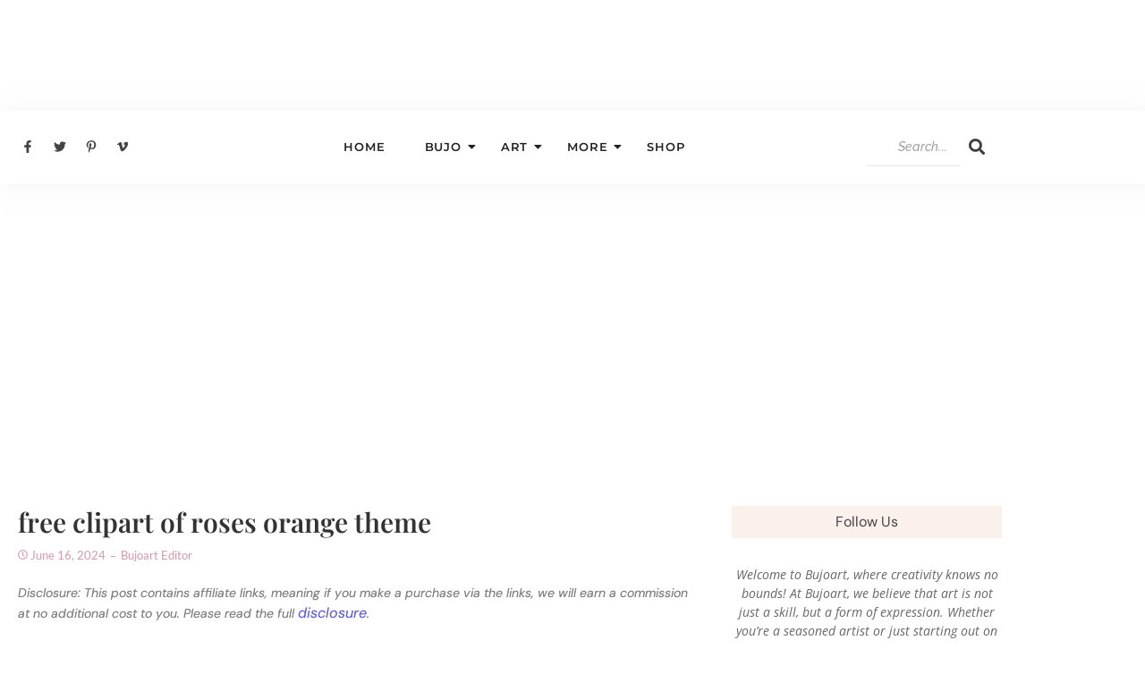

--- FILE ---
content_type: text/html; charset=UTF-8
request_url: https://bujoart.com/free-clipart-of-roses-orange-theme/
body_size: 61555
content:
<!DOCTYPE html>
<html lang="en-US" itemscope itemtype="https://schema.org/BlogPosting">
<head>
	<meta charset="UTF-8">
		<title>free clipart of roses orange theme &#8211; BUJO ART</title>
<meta name='robots' content='max-image-preview:large' />
<script id="cookieyes" type="text/javascript" src="https://cdn-cookieyes.com/client_data/a90e071d450022c91dd4e3c9/script.js"></script><!-- Google tag (gtag.js) consent mode dataLayer added by Site Kit -->
<script type="text/javascript" id="google_gtagjs-js-consent-mode-data-layer">
/* <![CDATA[ */
window.dataLayer = window.dataLayer || [];function gtag(){dataLayer.push(arguments);}
gtag('consent', 'default', {"ad_personalization":"denied","ad_storage":"denied","ad_user_data":"denied","analytics_storage":"denied","functionality_storage":"denied","security_storage":"denied","personalization_storage":"denied","region":["AT","BE","BG","CH","CY","CZ","DE","DK","EE","ES","FI","FR","GB","GR","HR","HU","IE","IS","IT","LI","LT","LU","LV","MT","NL","NO","PL","PT","RO","SE","SI","SK"],"wait_for_update":500});
window._googlesitekitConsentCategoryMap = {"statistics":["analytics_storage"],"marketing":["ad_storage","ad_user_data","ad_personalization"],"functional":["functionality_storage","security_storage"],"preferences":["personalization_storage"]};
window._googlesitekitConsents = {"ad_personalization":"denied","ad_storage":"denied","ad_user_data":"denied","analytics_storage":"denied","functionality_storage":"denied","security_storage":"denied","personalization_storage":"denied","region":["AT","BE","BG","CH","CY","CZ","DE","DK","EE","ES","FI","FR","GB","GR","HR","HU","IE","IS","IT","LI","LT","LU","LV","MT","NL","NO","PL","PT","RO","SE","SI","SK"],"wait_for_update":500};
/* ]]> */
</script>
<!-- End Google tag (gtag.js) consent mode dataLayer added by Site Kit -->
<link rel='dns-prefetch' href='//www.googletagmanager.com' />
<link rel='dns-prefetch' href='//pagead2.googlesyndication.com' />
<link rel='dns-prefetch' href='//fundingchoicesmessages.google.com' />
<link rel="alternate" type="application/rss+xml" title="BUJO ART &raquo; Feed" href="https://bujoart.com/feed/" />
<link rel="alternate" type="application/rss+xml" title="BUJO ART &raquo; Comments Feed" href="https://bujoart.com/comments/feed/" />
<link rel="alternate" title="oEmbed (JSON)" type="application/json+oembed" href="https://bujoart.com/wp-json/oembed/1.0/embed?url=https%3A%2F%2Fbujoart.com%2Ffree-clipart-of-roses-orange-theme%2F" />
<link rel="alternate" title="oEmbed (XML)" type="text/xml+oembed" href="https://bujoart.com/wp-json/oembed/1.0/embed?url=https%3A%2F%2Fbujoart.com%2Ffree-clipart-of-roses-orange-theme%2F&#038;format=xml" />
<style id='wp-img-auto-sizes-contain-inline-css' type='text/css'>
img:is([sizes=auto i],[sizes^="auto," i]){contain-intrinsic-size:3000px 1500px}
/*# sourceURL=wp-img-auto-sizes-contain-inline-css */
</style>

<style id='wp-emoji-styles-inline-css' type='text/css'>

	img.wp-smiley, img.emoji {
		display: inline !important;
		border: none !important;
		box-shadow: none !important;
		height: 1em !important;
		width: 1em !important;
		margin: 0 0.07em !important;
		vertical-align: -0.1em !important;
		background: none !important;
		padding: 0 !important;
	}
/*# sourceURL=wp-emoji-styles-inline-css */
</style>
<style id='classic-theme-styles-inline-css' type='text/css'>
/*! This file is auto-generated */
.wp-block-button__link{color:#fff;background-color:#32373c;border-radius:9999px;box-shadow:none;text-decoration:none;padding:calc(.667em + 2px) calc(1.333em + 2px);font-size:1.125em}.wp-block-file__button{background:#32373c;color:#fff;text-decoration:none}
/*# sourceURL=/wp-includes/css/classic-themes.min.css */
</style>
<style id='noptin-email-optin-style-inline-css' type='text/css'>
.wp-block-noptin-email-optin{align-items:center;box-sizing:border-box;display:flex;justify-content:center;min-height:280px;padding:20px;position:relative;text-align:center}.wp-block-noptin-email-optin *{box-sizing:border-box}.wp-block-noptin-email-optin form{width:100%}.wp-block-noptin-email-optin.is-style-noptin-flex .noptin-block-form-footer{align-items:center;display:flex;gap:10px;justify-content:center}.wp-block-noptin-email-optin.is-style-noptin-flex .noptin-block-form-footer .noptin_form_input_email{flex-grow:1;min-width:0}.wp-block-noptin-email-optin.is-style-noptin-flex .noptin-block-form-footer .noptin_form_submit{flex-shrink:1;margin-top:0}:where(.wp-block-noptin-email-optin:not(.is-style-noptin-unstyled) input.noptin_form_input_email){background-color:#fff;border:1px solid #ced4da;border-radius:.25rem;box-shadow:none;color:#495057;padding:.45rem 1.2rem;transition:border-color .15s ease-in-out,box-shadow .15s ease-in-out}:where(.wp-block-noptin-email-optin:not(.is-style-noptin-unstyled) input.noptin_form_input_email:focus){background-color:#fff;border-color:#73b1e9;color:#495057;outline:0}:where(.wp-block-noptin-email-optin:not(.is-style-noptin-unstyled) .noptin_form_submit){background-clip:padding-box;background-color:#1e73be;border:1px solid transparent;border-radius:.25rem;box-shadow:none;color:#fff;font-weight:400;padding:.45rem 1.2rem;transition:color .15s ease-in-out,background-color .15s ease-in-out,border-color .15s ease-in-out,box-shadow .15s ease-in-out}:where(.wp-block-noptin-email-optin:not(.is-style-noptin-unstyled) .noptin_form_submit):focus,:where(.wp-block-noptin-email-optin:not(.is-style-noptin-unstyled) .noptin_form_submit):hover{box-shadow:0 .5rem 1rem rgba(0,0,0,.15)}.wp-block-noptin-email-optin:not(.is-style-noptin-unstyled) .noptin_form_title{font-size:23px;font-weight:700;line-height:1.4125;margin-bottom:10px;margin-top:16px;padding-top:4px}.wp-block-noptin-email-optin:not(.is-style-noptin-unstyled) .noptin_form_description{font-size:16px;line-height:1.3;margin-bottom:10px}.wp-block-noptin-email-optin:not(.is-style-noptin-unstyled) input.noptin_form_input_email{display:block;margin:0;width:100%}.wp-block-noptin-email-optin:not(.is-style-noptin-unstyled) input.noptin_form_input_email::-ms-expand{background-color:transparent;border:0}.wp-block-noptin-email-optin:not(.is-style-noptin-unstyled) .noptin_form_submit{display:block;flex:1 0 0;margin-top:10px;position:relative;text-align:center;text-transform:none;-webkit-user-select:none;-moz-user-select:none;user-select:none;vertical-align:middle;width:100%}.wp-block-noptin-email-optin:not(.is-style-noptin-unstyled) .noptin_form_submit:focus,.wp-block-noptin-email-optin:not(.is-style-noptin-unstyled) .noptin_form_submit:hover{outline:0!important}.noptin-block-form-header:empty{display:none}

/*# sourceURL=https://bujoart.com/wp-content/plugins/newsletter-optin-box/build/Forms/assets/css/style-new-form-block.css */
</style>
<link rel='stylesheet' id='noptin-form-css' href='https://bujoart.com/wp-content/plugins/newsletter-optin-box/build/Forms/assets/css/style-form.css?ver=bde59fed1153516aaf60' type='text/css' media='all' />
<style id='filebird-block-filebird-gallery-style-inline-css' type='text/css'>
ul.filebird-block-filebird-gallery{margin:auto!important;padding:0!important;width:100%}ul.filebird-block-filebird-gallery.layout-grid{display:grid;grid-gap:20px;align-items:stretch;grid-template-columns:repeat(var(--columns),1fr);justify-items:stretch}ul.filebird-block-filebird-gallery.layout-grid li img{border:1px solid #ccc;box-shadow:2px 2px 6px 0 rgba(0,0,0,.3);height:100%;max-width:100%;-o-object-fit:cover;object-fit:cover;width:100%}ul.filebird-block-filebird-gallery.layout-masonry{-moz-column-count:var(--columns);-moz-column-gap:var(--space);column-gap:var(--space);-moz-column-width:var(--min-width);columns:var(--min-width) var(--columns);display:block;overflow:auto}ul.filebird-block-filebird-gallery.layout-masonry li{margin-bottom:var(--space)}ul.filebird-block-filebird-gallery li{list-style:none}ul.filebird-block-filebird-gallery li figure{height:100%;margin:0;padding:0;position:relative;width:100%}ul.filebird-block-filebird-gallery li figure figcaption{background:linear-gradient(0deg,rgba(0,0,0,.7),rgba(0,0,0,.3) 70%,transparent);bottom:0;box-sizing:border-box;color:#fff;font-size:.8em;margin:0;max-height:100%;overflow:auto;padding:3em .77em .7em;position:absolute;text-align:center;width:100%;z-index:2}ul.filebird-block-filebird-gallery li figure figcaption a{color:inherit}

/*# sourceURL=https://bujoart.com/wp-content/plugins/filebird/blocks/filebird-gallery/build/style-index.css */
</style>
<style id='global-styles-inline-css' type='text/css'>
:root{--wp--preset--aspect-ratio--square: 1;--wp--preset--aspect-ratio--4-3: 4/3;--wp--preset--aspect-ratio--3-4: 3/4;--wp--preset--aspect-ratio--3-2: 3/2;--wp--preset--aspect-ratio--2-3: 2/3;--wp--preset--aspect-ratio--16-9: 16/9;--wp--preset--aspect-ratio--9-16: 9/16;--wp--preset--color--black: #000000;--wp--preset--color--cyan-bluish-gray: #abb8c3;--wp--preset--color--white: #ffffff;--wp--preset--color--pale-pink: #f78da7;--wp--preset--color--vivid-red: #cf2e2e;--wp--preset--color--luminous-vivid-orange: #ff6900;--wp--preset--color--luminous-vivid-amber: #fcb900;--wp--preset--color--light-green-cyan: #7bdcb5;--wp--preset--color--vivid-green-cyan: #00d084;--wp--preset--color--pale-cyan-blue: #8ed1fc;--wp--preset--color--vivid-cyan-blue: #0693e3;--wp--preset--color--vivid-purple: #9b51e0;--wp--preset--gradient--vivid-cyan-blue-to-vivid-purple: linear-gradient(135deg,rgb(6,147,227) 0%,rgb(155,81,224) 100%);--wp--preset--gradient--light-green-cyan-to-vivid-green-cyan: linear-gradient(135deg,rgb(122,220,180) 0%,rgb(0,208,130) 100%);--wp--preset--gradient--luminous-vivid-amber-to-luminous-vivid-orange: linear-gradient(135deg,rgb(252,185,0) 0%,rgb(255,105,0) 100%);--wp--preset--gradient--luminous-vivid-orange-to-vivid-red: linear-gradient(135deg,rgb(255,105,0) 0%,rgb(207,46,46) 100%);--wp--preset--gradient--very-light-gray-to-cyan-bluish-gray: linear-gradient(135deg,rgb(238,238,238) 0%,rgb(169,184,195) 100%);--wp--preset--gradient--cool-to-warm-spectrum: linear-gradient(135deg,rgb(74,234,220) 0%,rgb(151,120,209) 20%,rgb(207,42,186) 40%,rgb(238,44,130) 60%,rgb(251,105,98) 80%,rgb(254,248,76) 100%);--wp--preset--gradient--blush-light-purple: linear-gradient(135deg,rgb(255,206,236) 0%,rgb(152,150,240) 100%);--wp--preset--gradient--blush-bordeaux: linear-gradient(135deg,rgb(254,205,165) 0%,rgb(254,45,45) 50%,rgb(107,0,62) 100%);--wp--preset--gradient--luminous-dusk: linear-gradient(135deg,rgb(255,203,112) 0%,rgb(199,81,192) 50%,rgb(65,88,208) 100%);--wp--preset--gradient--pale-ocean: linear-gradient(135deg,rgb(255,245,203) 0%,rgb(182,227,212) 50%,rgb(51,167,181) 100%);--wp--preset--gradient--electric-grass: linear-gradient(135deg,rgb(202,248,128) 0%,rgb(113,206,126) 100%);--wp--preset--gradient--midnight: linear-gradient(135deg,rgb(2,3,129) 0%,rgb(40,116,252) 100%);--wp--preset--font-size--small: 13px;--wp--preset--font-size--medium: 20px;--wp--preset--font-size--large: 36px;--wp--preset--font-size--x-large: 42px;--wp--preset--spacing--20: 0.44rem;--wp--preset--spacing--30: 0.67rem;--wp--preset--spacing--40: 1rem;--wp--preset--spacing--50: 1.5rem;--wp--preset--spacing--60: 2.25rem;--wp--preset--spacing--70: 3.38rem;--wp--preset--spacing--80: 5.06rem;--wp--preset--shadow--natural: 6px 6px 9px rgba(0, 0, 0, 0.2);--wp--preset--shadow--deep: 12px 12px 50px rgba(0, 0, 0, 0.4);--wp--preset--shadow--sharp: 6px 6px 0px rgba(0, 0, 0, 0.2);--wp--preset--shadow--outlined: 6px 6px 0px -3px rgb(255, 255, 255), 6px 6px rgb(0, 0, 0);--wp--preset--shadow--crisp: 6px 6px 0px rgb(0, 0, 0);}:where(.is-layout-flex){gap: 0.5em;}:where(.is-layout-grid){gap: 0.5em;}body .is-layout-flex{display: flex;}.is-layout-flex{flex-wrap: wrap;align-items: center;}.is-layout-flex > :is(*, div){margin: 0;}body .is-layout-grid{display: grid;}.is-layout-grid > :is(*, div){margin: 0;}:where(.wp-block-columns.is-layout-flex){gap: 2em;}:where(.wp-block-columns.is-layout-grid){gap: 2em;}:where(.wp-block-post-template.is-layout-flex){gap: 1.25em;}:where(.wp-block-post-template.is-layout-grid){gap: 1.25em;}.has-black-color{color: var(--wp--preset--color--black) !important;}.has-cyan-bluish-gray-color{color: var(--wp--preset--color--cyan-bluish-gray) !important;}.has-white-color{color: var(--wp--preset--color--white) !important;}.has-pale-pink-color{color: var(--wp--preset--color--pale-pink) !important;}.has-vivid-red-color{color: var(--wp--preset--color--vivid-red) !important;}.has-luminous-vivid-orange-color{color: var(--wp--preset--color--luminous-vivid-orange) !important;}.has-luminous-vivid-amber-color{color: var(--wp--preset--color--luminous-vivid-amber) !important;}.has-light-green-cyan-color{color: var(--wp--preset--color--light-green-cyan) !important;}.has-vivid-green-cyan-color{color: var(--wp--preset--color--vivid-green-cyan) !important;}.has-pale-cyan-blue-color{color: var(--wp--preset--color--pale-cyan-blue) !important;}.has-vivid-cyan-blue-color{color: var(--wp--preset--color--vivid-cyan-blue) !important;}.has-vivid-purple-color{color: var(--wp--preset--color--vivid-purple) !important;}.has-black-background-color{background-color: var(--wp--preset--color--black) !important;}.has-cyan-bluish-gray-background-color{background-color: var(--wp--preset--color--cyan-bluish-gray) !important;}.has-white-background-color{background-color: var(--wp--preset--color--white) !important;}.has-pale-pink-background-color{background-color: var(--wp--preset--color--pale-pink) !important;}.has-vivid-red-background-color{background-color: var(--wp--preset--color--vivid-red) !important;}.has-luminous-vivid-orange-background-color{background-color: var(--wp--preset--color--luminous-vivid-orange) !important;}.has-luminous-vivid-amber-background-color{background-color: var(--wp--preset--color--luminous-vivid-amber) !important;}.has-light-green-cyan-background-color{background-color: var(--wp--preset--color--light-green-cyan) !important;}.has-vivid-green-cyan-background-color{background-color: var(--wp--preset--color--vivid-green-cyan) !important;}.has-pale-cyan-blue-background-color{background-color: var(--wp--preset--color--pale-cyan-blue) !important;}.has-vivid-cyan-blue-background-color{background-color: var(--wp--preset--color--vivid-cyan-blue) !important;}.has-vivid-purple-background-color{background-color: var(--wp--preset--color--vivid-purple) !important;}.has-black-border-color{border-color: var(--wp--preset--color--black) !important;}.has-cyan-bluish-gray-border-color{border-color: var(--wp--preset--color--cyan-bluish-gray) !important;}.has-white-border-color{border-color: var(--wp--preset--color--white) !important;}.has-pale-pink-border-color{border-color: var(--wp--preset--color--pale-pink) !important;}.has-vivid-red-border-color{border-color: var(--wp--preset--color--vivid-red) !important;}.has-luminous-vivid-orange-border-color{border-color: var(--wp--preset--color--luminous-vivid-orange) !important;}.has-luminous-vivid-amber-border-color{border-color: var(--wp--preset--color--luminous-vivid-amber) !important;}.has-light-green-cyan-border-color{border-color: var(--wp--preset--color--light-green-cyan) !important;}.has-vivid-green-cyan-border-color{border-color: var(--wp--preset--color--vivid-green-cyan) !important;}.has-pale-cyan-blue-border-color{border-color: var(--wp--preset--color--pale-cyan-blue) !important;}.has-vivid-cyan-blue-border-color{border-color: var(--wp--preset--color--vivid-cyan-blue) !important;}.has-vivid-purple-border-color{border-color: var(--wp--preset--color--vivid-purple) !important;}.has-vivid-cyan-blue-to-vivid-purple-gradient-background{background: var(--wp--preset--gradient--vivid-cyan-blue-to-vivid-purple) !important;}.has-light-green-cyan-to-vivid-green-cyan-gradient-background{background: var(--wp--preset--gradient--light-green-cyan-to-vivid-green-cyan) !important;}.has-luminous-vivid-amber-to-luminous-vivid-orange-gradient-background{background: var(--wp--preset--gradient--luminous-vivid-amber-to-luminous-vivid-orange) !important;}.has-luminous-vivid-orange-to-vivid-red-gradient-background{background: var(--wp--preset--gradient--luminous-vivid-orange-to-vivid-red) !important;}.has-very-light-gray-to-cyan-bluish-gray-gradient-background{background: var(--wp--preset--gradient--very-light-gray-to-cyan-bluish-gray) !important;}.has-cool-to-warm-spectrum-gradient-background{background: var(--wp--preset--gradient--cool-to-warm-spectrum) !important;}.has-blush-light-purple-gradient-background{background: var(--wp--preset--gradient--blush-light-purple) !important;}.has-blush-bordeaux-gradient-background{background: var(--wp--preset--gradient--blush-bordeaux) !important;}.has-luminous-dusk-gradient-background{background: var(--wp--preset--gradient--luminous-dusk) !important;}.has-pale-ocean-gradient-background{background: var(--wp--preset--gradient--pale-ocean) !important;}.has-electric-grass-gradient-background{background: var(--wp--preset--gradient--electric-grass) !important;}.has-midnight-gradient-background{background: var(--wp--preset--gradient--midnight) !important;}.has-small-font-size{font-size: var(--wp--preset--font-size--small) !important;}.has-medium-font-size{font-size: var(--wp--preset--font-size--medium) !important;}.has-large-font-size{font-size: var(--wp--preset--font-size--large) !important;}.has-x-large-font-size{font-size: var(--wp--preset--font-size--x-large) !important;}
:where(.wp-block-post-template.is-layout-flex){gap: 1.25em;}:where(.wp-block-post-template.is-layout-grid){gap: 1.25em;}
:where(.wp-block-term-template.is-layout-flex){gap: 1.25em;}:where(.wp-block-term-template.is-layout-grid){gap: 1.25em;}
:where(.wp-block-columns.is-layout-flex){gap: 2em;}:where(.wp-block-columns.is-layout-grid){gap: 2em;}
:root :where(.wp-block-pullquote){font-size: 1.5em;line-height: 1.6;}
/*# sourceURL=global-styles-inline-css */
</style>
<link rel='stylesheet' id='dae-download-css' href='https://bujoart.com/wp-content/plugins/download-after-email/css/download.css?ver=1756372820' type='text/css' media='all' />
<link rel='stylesheet' id='dashicons-css' href='https://bujoart.com/wp-includes/css/dashicons.min.css?ver=6.9' type='text/css' media='all' />
<link rel='stylesheet' id='dae-fa-css' href='https://bujoart.com/wp-content/plugins/download-after-email/css/all.css?ver=6.9' type='text/css' media='all' />
<link rel='stylesheet' id='e-animation-grow-css' href='https://bujoart.com/wp-content/plugins/elementor/assets/lib/animations/styles/e-animation-grow.min.css?ver=3.34.3' type='text/css' media='all' />
<link rel='stylesheet' id='elementor-frontend-css' href='https://bujoart.com/wp-content/plugins/elementor/assets/css/frontend.min.css?ver=3.34.3' type='text/css' media='all' />
<style id='elementor-frontend-inline-css' type='text/css'>
@-webkit-keyframes ha_fadeIn{0%{opacity:0}to{opacity:1}}@keyframes ha_fadeIn{0%{opacity:0}to{opacity:1}}@-webkit-keyframes ha_zoomIn{0%{opacity:0;-webkit-transform:scale3d(.3,.3,.3);transform:scale3d(.3,.3,.3)}50%{opacity:1}}@keyframes ha_zoomIn{0%{opacity:0;-webkit-transform:scale3d(.3,.3,.3);transform:scale3d(.3,.3,.3)}50%{opacity:1}}@-webkit-keyframes ha_rollIn{0%{opacity:0;-webkit-transform:translate3d(-100%,0,0) rotate3d(0,0,1,-120deg);transform:translate3d(-100%,0,0) rotate3d(0,0,1,-120deg)}to{opacity:1}}@keyframes ha_rollIn{0%{opacity:0;-webkit-transform:translate3d(-100%,0,0) rotate3d(0,0,1,-120deg);transform:translate3d(-100%,0,0) rotate3d(0,0,1,-120deg)}to{opacity:1}}@-webkit-keyframes ha_bounce{0%,20%,53%,to{-webkit-animation-timing-function:cubic-bezier(.215,.61,.355,1);animation-timing-function:cubic-bezier(.215,.61,.355,1)}40%,43%{-webkit-transform:translate3d(0,-30px,0) scaleY(1.1);transform:translate3d(0,-30px,0) scaleY(1.1);-webkit-animation-timing-function:cubic-bezier(.755,.05,.855,.06);animation-timing-function:cubic-bezier(.755,.05,.855,.06)}70%{-webkit-transform:translate3d(0,-15px,0) scaleY(1.05);transform:translate3d(0,-15px,0) scaleY(1.05);-webkit-animation-timing-function:cubic-bezier(.755,.05,.855,.06);animation-timing-function:cubic-bezier(.755,.05,.855,.06)}80%{-webkit-transition-timing-function:cubic-bezier(.215,.61,.355,1);transition-timing-function:cubic-bezier(.215,.61,.355,1);-webkit-transform:translate3d(0,0,0) scaleY(.95);transform:translate3d(0,0,0) scaleY(.95)}90%{-webkit-transform:translate3d(0,-4px,0) scaleY(1.02);transform:translate3d(0,-4px,0) scaleY(1.02)}}@keyframes ha_bounce{0%,20%,53%,to{-webkit-animation-timing-function:cubic-bezier(.215,.61,.355,1);animation-timing-function:cubic-bezier(.215,.61,.355,1)}40%,43%{-webkit-transform:translate3d(0,-30px,0) scaleY(1.1);transform:translate3d(0,-30px,0) scaleY(1.1);-webkit-animation-timing-function:cubic-bezier(.755,.05,.855,.06);animation-timing-function:cubic-bezier(.755,.05,.855,.06)}70%{-webkit-transform:translate3d(0,-15px,0) scaleY(1.05);transform:translate3d(0,-15px,0) scaleY(1.05);-webkit-animation-timing-function:cubic-bezier(.755,.05,.855,.06);animation-timing-function:cubic-bezier(.755,.05,.855,.06)}80%{-webkit-transition-timing-function:cubic-bezier(.215,.61,.355,1);transition-timing-function:cubic-bezier(.215,.61,.355,1);-webkit-transform:translate3d(0,0,0) scaleY(.95);transform:translate3d(0,0,0) scaleY(.95)}90%{-webkit-transform:translate3d(0,-4px,0) scaleY(1.02);transform:translate3d(0,-4px,0) scaleY(1.02)}}@-webkit-keyframes ha_bounceIn{0%,20%,40%,60%,80%,to{-webkit-animation-timing-function:cubic-bezier(.215,.61,.355,1);animation-timing-function:cubic-bezier(.215,.61,.355,1)}0%{opacity:0;-webkit-transform:scale3d(.3,.3,.3);transform:scale3d(.3,.3,.3)}20%{-webkit-transform:scale3d(1.1,1.1,1.1);transform:scale3d(1.1,1.1,1.1)}40%{-webkit-transform:scale3d(.9,.9,.9);transform:scale3d(.9,.9,.9)}60%{opacity:1;-webkit-transform:scale3d(1.03,1.03,1.03);transform:scale3d(1.03,1.03,1.03)}80%{-webkit-transform:scale3d(.97,.97,.97);transform:scale3d(.97,.97,.97)}to{opacity:1}}@keyframes ha_bounceIn{0%,20%,40%,60%,80%,to{-webkit-animation-timing-function:cubic-bezier(.215,.61,.355,1);animation-timing-function:cubic-bezier(.215,.61,.355,1)}0%{opacity:0;-webkit-transform:scale3d(.3,.3,.3);transform:scale3d(.3,.3,.3)}20%{-webkit-transform:scale3d(1.1,1.1,1.1);transform:scale3d(1.1,1.1,1.1)}40%{-webkit-transform:scale3d(.9,.9,.9);transform:scale3d(.9,.9,.9)}60%{opacity:1;-webkit-transform:scale3d(1.03,1.03,1.03);transform:scale3d(1.03,1.03,1.03)}80%{-webkit-transform:scale3d(.97,.97,.97);transform:scale3d(.97,.97,.97)}to{opacity:1}}@-webkit-keyframes ha_flipInX{0%{opacity:0;-webkit-transform:perspective(400px) rotate3d(1,0,0,90deg);transform:perspective(400px) rotate3d(1,0,0,90deg);-webkit-animation-timing-function:ease-in;animation-timing-function:ease-in}40%{-webkit-transform:perspective(400px) rotate3d(1,0,0,-20deg);transform:perspective(400px) rotate3d(1,0,0,-20deg);-webkit-animation-timing-function:ease-in;animation-timing-function:ease-in}60%{opacity:1;-webkit-transform:perspective(400px) rotate3d(1,0,0,10deg);transform:perspective(400px) rotate3d(1,0,0,10deg)}80%{-webkit-transform:perspective(400px) rotate3d(1,0,0,-5deg);transform:perspective(400px) rotate3d(1,0,0,-5deg)}}@keyframes ha_flipInX{0%{opacity:0;-webkit-transform:perspective(400px) rotate3d(1,0,0,90deg);transform:perspective(400px) rotate3d(1,0,0,90deg);-webkit-animation-timing-function:ease-in;animation-timing-function:ease-in}40%{-webkit-transform:perspective(400px) rotate3d(1,0,0,-20deg);transform:perspective(400px) rotate3d(1,0,0,-20deg);-webkit-animation-timing-function:ease-in;animation-timing-function:ease-in}60%{opacity:1;-webkit-transform:perspective(400px) rotate3d(1,0,0,10deg);transform:perspective(400px) rotate3d(1,0,0,10deg)}80%{-webkit-transform:perspective(400px) rotate3d(1,0,0,-5deg);transform:perspective(400px) rotate3d(1,0,0,-5deg)}}@-webkit-keyframes ha_flipInY{0%{opacity:0;-webkit-transform:perspective(400px) rotate3d(0,1,0,90deg);transform:perspective(400px) rotate3d(0,1,0,90deg);-webkit-animation-timing-function:ease-in;animation-timing-function:ease-in}40%{-webkit-transform:perspective(400px) rotate3d(0,1,0,-20deg);transform:perspective(400px) rotate3d(0,1,0,-20deg);-webkit-animation-timing-function:ease-in;animation-timing-function:ease-in}60%{opacity:1;-webkit-transform:perspective(400px) rotate3d(0,1,0,10deg);transform:perspective(400px) rotate3d(0,1,0,10deg)}80%{-webkit-transform:perspective(400px) rotate3d(0,1,0,-5deg);transform:perspective(400px) rotate3d(0,1,0,-5deg)}}@keyframes ha_flipInY{0%{opacity:0;-webkit-transform:perspective(400px) rotate3d(0,1,0,90deg);transform:perspective(400px) rotate3d(0,1,0,90deg);-webkit-animation-timing-function:ease-in;animation-timing-function:ease-in}40%{-webkit-transform:perspective(400px) rotate3d(0,1,0,-20deg);transform:perspective(400px) rotate3d(0,1,0,-20deg);-webkit-animation-timing-function:ease-in;animation-timing-function:ease-in}60%{opacity:1;-webkit-transform:perspective(400px) rotate3d(0,1,0,10deg);transform:perspective(400px) rotate3d(0,1,0,10deg)}80%{-webkit-transform:perspective(400px) rotate3d(0,1,0,-5deg);transform:perspective(400px) rotate3d(0,1,0,-5deg)}}@-webkit-keyframes ha_swing{20%{-webkit-transform:rotate3d(0,0,1,15deg);transform:rotate3d(0,0,1,15deg)}40%{-webkit-transform:rotate3d(0,0,1,-10deg);transform:rotate3d(0,0,1,-10deg)}60%{-webkit-transform:rotate3d(0,0,1,5deg);transform:rotate3d(0,0,1,5deg)}80%{-webkit-transform:rotate3d(0,0,1,-5deg);transform:rotate3d(0,0,1,-5deg)}}@keyframes ha_swing{20%{-webkit-transform:rotate3d(0,0,1,15deg);transform:rotate3d(0,0,1,15deg)}40%{-webkit-transform:rotate3d(0,0,1,-10deg);transform:rotate3d(0,0,1,-10deg)}60%{-webkit-transform:rotate3d(0,0,1,5deg);transform:rotate3d(0,0,1,5deg)}80%{-webkit-transform:rotate3d(0,0,1,-5deg);transform:rotate3d(0,0,1,-5deg)}}@-webkit-keyframes ha_slideInDown{0%{visibility:visible;-webkit-transform:translate3d(0,-100%,0);transform:translate3d(0,-100%,0)}}@keyframes ha_slideInDown{0%{visibility:visible;-webkit-transform:translate3d(0,-100%,0);transform:translate3d(0,-100%,0)}}@-webkit-keyframes ha_slideInUp{0%{visibility:visible;-webkit-transform:translate3d(0,100%,0);transform:translate3d(0,100%,0)}}@keyframes ha_slideInUp{0%{visibility:visible;-webkit-transform:translate3d(0,100%,0);transform:translate3d(0,100%,0)}}@-webkit-keyframes ha_slideInLeft{0%{visibility:visible;-webkit-transform:translate3d(-100%,0,0);transform:translate3d(-100%,0,0)}}@keyframes ha_slideInLeft{0%{visibility:visible;-webkit-transform:translate3d(-100%,0,0);transform:translate3d(-100%,0,0)}}@-webkit-keyframes ha_slideInRight{0%{visibility:visible;-webkit-transform:translate3d(100%,0,0);transform:translate3d(100%,0,0)}}@keyframes ha_slideInRight{0%{visibility:visible;-webkit-transform:translate3d(100%,0,0);transform:translate3d(100%,0,0)}}.ha_fadeIn{-webkit-animation-name:ha_fadeIn;animation-name:ha_fadeIn}.ha_zoomIn{-webkit-animation-name:ha_zoomIn;animation-name:ha_zoomIn}.ha_rollIn{-webkit-animation-name:ha_rollIn;animation-name:ha_rollIn}.ha_bounce{-webkit-transform-origin:center bottom;-ms-transform-origin:center bottom;transform-origin:center bottom;-webkit-animation-name:ha_bounce;animation-name:ha_bounce}.ha_bounceIn{-webkit-animation-name:ha_bounceIn;animation-name:ha_bounceIn;-webkit-animation-duration:.75s;-webkit-animation-duration:calc(var(--animate-duration)*.75);animation-duration:.75s;animation-duration:calc(var(--animate-duration)*.75)}.ha_flipInX,.ha_flipInY{-webkit-animation-name:ha_flipInX;animation-name:ha_flipInX;-webkit-backface-visibility:visible!important;backface-visibility:visible!important}.ha_flipInY{-webkit-animation-name:ha_flipInY;animation-name:ha_flipInY}.ha_swing{-webkit-transform-origin:top center;-ms-transform-origin:top center;transform-origin:top center;-webkit-animation-name:ha_swing;animation-name:ha_swing}.ha_slideInDown{-webkit-animation-name:ha_slideInDown;animation-name:ha_slideInDown}.ha_slideInUp{-webkit-animation-name:ha_slideInUp;animation-name:ha_slideInUp}.ha_slideInLeft{-webkit-animation-name:ha_slideInLeft;animation-name:ha_slideInLeft}.ha_slideInRight{-webkit-animation-name:ha_slideInRight;animation-name:ha_slideInRight}.ha-css-transform-yes{-webkit-transition-duration:var(--ha-tfx-transition-duration, .2s);transition-duration:var(--ha-tfx-transition-duration, .2s);-webkit-transition-property:-webkit-transform;transition-property:transform;transition-property:transform,-webkit-transform;-webkit-transform:translate(var(--ha-tfx-translate-x, 0),var(--ha-tfx-translate-y, 0)) scale(var(--ha-tfx-scale-x, 1),var(--ha-tfx-scale-y, 1)) skew(var(--ha-tfx-skew-x, 0),var(--ha-tfx-skew-y, 0)) rotateX(var(--ha-tfx-rotate-x, 0)) rotateY(var(--ha-tfx-rotate-y, 0)) rotateZ(var(--ha-tfx-rotate-z, 0));transform:translate(var(--ha-tfx-translate-x, 0),var(--ha-tfx-translate-y, 0)) scale(var(--ha-tfx-scale-x, 1),var(--ha-tfx-scale-y, 1)) skew(var(--ha-tfx-skew-x, 0),var(--ha-tfx-skew-y, 0)) rotateX(var(--ha-tfx-rotate-x, 0)) rotateY(var(--ha-tfx-rotate-y, 0)) rotateZ(var(--ha-tfx-rotate-z, 0))}.ha-css-transform-yes:hover{-webkit-transform:translate(var(--ha-tfx-translate-x-hover, var(--ha-tfx-translate-x, 0)),var(--ha-tfx-translate-y-hover, var(--ha-tfx-translate-y, 0))) scale(var(--ha-tfx-scale-x-hover, var(--ha-tfx-scale-x, 1)),var(--ha-tfx-scale-y-hover, var(--ha-tfx-scale-y, 1))) skew(var(--ha-tfx-skew-x-hover, var(--ha-tfx-skew-x, 0)),var(--ha-tfx-skew-y-hover, var(--ha-tfx-skew-y, 0))) rotateX(var(--ha-tfx-rotate-x-hover, var(--ha-tfx-rotate-x, 0))) rotateY(var(--ha-tfx-rotate-y-hover, var(--ha-tfx-rotate-y, 0))) rotateZ(var(--ha-tfx-rotate-z-hover, var(--ha-tfx-rotate-z, 0)));transform:translate(var(--ha-tfx-translate-x-hover, var(--ha-tfx-translate-x, 0)),var(--ha-tfx-translate-y-hover, var(--ha-tfx-translate-y, 0))) scale(var(--ha-tfx-scale-x-hover, var(--ha-tfx-scale-x, 1)),var(--ha-tfx-scale-y-hover, var(--ha-tfx-scale-y, 1))) skew(var(--ha-tfx-skew-x-hover, var(--ha-tfx-skew-x, 0)),var(--ha-tfx-skew-y-hover, var(--ha-tfx-skew-y, 0))) rotateX(var(--ha-tfx-rotate-x-hover, var(--ha-tfx-rotate-x, 0))) rotateY(var(--ha-tfx-rotate-y-hover, var(--ha-tfx-rotate-y, 0))) rotateZ(var(--ha-tfx-rotate-z-hover, var(--ha-tfx-rotate-z, 0)))}.happy-addon>.elementor-widget-container{word-wrap:break-word;overflow-wrap:break-word}.happy-addon>.elementor-widget-container,.happy-addon>.elementor-widget-container *{-webkit-box-sizing:border-box;box-sizing:border-box}.happy-addon:not(:has(.elementor-widget-container)),.happy-addon:not(:has(.elementor-widget-container)) *{-webkit-box-sizing:border-box;box-sizing:border-box;word-wrap:break-word;overflow-wrap:break-word}.happy-addon p:empty{display:none}.happy-addon .elementor-inline-editing{min-height:auto!important}.happy-addon-pro img{max-width:100%;height:auto;-o-object-fit:cover;object-fit:cover}.ha-screen-reader-text{position:absolute;overflow:hidden;clip:rect(1px,1px,1px,1px);margin:-1px;padding:0;width:1px;height:1px;border:0;word-wrap:normal!important;-webkit-clip-path:inset(50%);clip-path:inset(50%)}.ha-has-bg-overlay>.elementor-widget-container{position:relative;z-index:1}.ha-has-bg-overlay>.elementor-widget-container:before{position:absolute;top:0;left:0;z-index:-1;width:100%;height:100%;content:""}.ha-has-bg-overlay:not(:has(.elementor-widget-container)){position:relative;z-index:1}.ha-has-bg-overlay:not(:has(.elementor-widget-container)):before{position:absolute;top:0;left:0;z-index:-1;width:100%;height:100%;content:""}.ha-popup--is-enabled .ha-js-popup,.ha-popup--is-enabled .ha-js-popup img{cursor:-webkit-zoom-in!important;cursor:zoom-in!important}.mfp-wrap .mfp-arrow,.mfp-wrap .mfp-close{background-color:transparent}.mfp-wrap .mfp-arrow:focus,.mfp-wrap .mfp-close:focus{outline-width:thin}.ha-advanced-tooltip-enable{position:relative;cursor:pointer;--ha-tooltip-arrow-color:black;--ha-tooltip-arrow-distance:0}.ha-advanced-tooltip-enable .ha-advanced-tooltip-content{position:absolute;z-index:999;display:none;padding:5px 0;width:120px;height:auto;border-radius:6px;background-color:#000;color:#fff;text-align:center;opacity:0}.ha-advanced-tooltip-enable .ha-advanced-tooltip-content::after{position:absolute;border-width:5px;border-style:solid;content:""}.ha-advanced-tooltip-enable .ha-advanced-tooltip-content.no-arrow::after{visibility:hidden}.ha-advanced-tooltip-enable .ha-advanced-tooltip-content.show{display:inline-block;opacity:1}.ha-advanced-tooltip-enable.ha-advanced-tooltip-top .ha-advanced-tooltip-content,body[data-elementor-device-mode=tablet] .ha-advanced-tooltip-enable.ha-advanced-tooltip-tablet-top .ha-advanced-tooltip-content{top:unset;right:0;bottom:calc(101% + var(--ha-tooltip-arrow-distance));left:0;margin:0 auto}.ha-advanced-tooltip-enable.ha-advanced-tooltip-top .ha-advanced-tooltip-content::after,body[data-elementor-device-mode=tablet] .ha-advanced-tooltip-enable.ha-advanced-tooltip-tablet-top .ha-advanced-tooltip-content::after{top:100%;right:unset;bottom:unset;left:50%;border-color:var(--ha-tooltip-arrow-color) transparent transparent transparent;-webkit-transform:translateX(-50%);-ms-transform:translateX(-50%);transform:translateX(-50%)}.ha-advanced-tooltip-enable.ha-advanced-tooltip-bottom .ha-advanced-tooltip-content,body[data-elementor-device-mode=tablet] .ha-advanced-tooltip-enable.ha-advanced-tooltip-tablet-bottom .ha-advanced-tooltip-content{top:calc(101% + var(--ha-tooltip-arrow-distance));right:0;bottom:unset;left:0;margin:0 auto}.ha-advanced-tooltip-enable.ha-advanced-tooltip-bottom .ha-advanced-tooltip-content::after,body[data-elementor-device-mode=tablet] .ha-advanced-tooltip-enable.ha-advanced-tooltip-tablet-bottom .ha-advanced-tooltip-content::after{top:unset;right:unset;bottom:100%;left:50%;border-color:transparent transparent var(--ha-tooltip-arrow-color) transparent;-webkit-transform:translateX(-50%);-ms-transform:translateX(-50%);transform:translateX(-50%)}.ha-advanced-tooltip-enable.ha-advanced-tooltip-left .ha-advanced-tooltip-content,body[data-elementor-device-mode=tablet] .ha-advanced-tooltip-enable.ha-advanced-tooltip-tablet-left .ha-advanced-tooltip-content{top:50%;right:calc(101% + var(--ha-tooltip-arrow-distance));bottom:unset;left:unset;-webkit-transform:translateY(-50%);-ms-transform:translateY(-50%);transform:translateY(-50%)}.ha-advanced-tooltip-enable.ha-advanced-tooltip-left .ha-advanced-tooltip-content::after,body[data-elementor-device-mode=tablet] .ha-advanced-tooltip-enable.ha-advanced-tooltip-tablet-left .ha-advanced-tooltip-content::after{top:50%;right:unset;bottom:unset;left:100%;border-color:transparent transparent transparent var(--ha-tooltip-arrow-color);-webkit-transform:translateY(-50%);-ms-transform:translateY(-50%);transform:translateY(-50%)}.ha-advanced-tooltip-enable.ha-advanced-tooltip-right .ha-advanced-tooltip-content,body[data-elementor-device-mode=tablet] .ha-advanced-tooltip-enable.ha-advanced-tooltip-tablet-right .ha-advanced-tooltip-content{top:50%;right:unset;bottom:unset;left:calc(101% + var(--ha-tooltip-arrow-distance));-webkit-transform:translateY(-50%);-ms-transform:translateY(-50%);transform:translateY(-50%)}.ha-advanced-tooltip-enable.ha-advanced-tooltip-right .ha-advanced-tooltip-content::after,body[data-elementor-device-mode=tablet] .ha-advanced-tooltip-enable.ha-advanced-tooltip-tablet-right .ha-advanced-tooltip-content::after{top:50%;right:100%;bottom:unset;left:unset;border-color:transparent var(--ha-tooltip-arrow-color) transparent transparent;-webkit-transform:translateY(-50%);-ms-transform:translateY(-50%);transform:translateY(-50%)}body[data-elementor-device-mode=mobile] .ha-advanced-tooltip-enable.ha-advanced-tooltip-mobile-top .ha-advanced-tooltip-content{top:unset;right:0;bottom:calc(101% + var(--ha-tooltip-arrow-distance));left:0;margin:0 auto}body[data-elementor-device-mode=mobile] .ha-advanced-tooltip-enable.ha-advanced-tooltip-mobile-top .ha-advanced-tooltip-content::after{top:100%;right:unset;bottom:unset;left:50%;border-color:var(--ha-tooltip-arrow-color) transparent transparent transparent;-webkit-transform:translateX(-50%);-ms-transform:translateX(-50%);transform:translateX(-50%)}body[data-elementor-device-mode=mobile] .ha-advanced-tooltip-enable.ha-advanced-tooltip-mobile-bottom .ha-advanced-tooltip-content{top:calc(101% + var(--ha-tooltip-arrow-distance));right:0;bottom:unset;left:0;margin:0 auto}body[data-elementor-device-mode=mobile] .ha-advanced-tooltip-enable.ha-advanced-tooltip-mobile-bottom .ha-advanced-tooltip-content::after{top:unset;right:unset;bottom:100%;left:50%;border-color:transparent transparent var(--ha-tooltip-arrow-color) transparent;-webkit-transform:translateX(-50%);-ms-transform:translateX(-50%);transform:translateX(-50%)}body[data-elementor-device-mode=mobile] .ha-advanced-tooltip-enable.ha-advanced-tooltip-mobile-left .ha-advanced-tooltip-content{top:50%;right:calc(101% + var(--ha-tooltip-arrow-distance));bottom:unset;left:unset;-webkit-transform:translateY(-50%);-ms-transform:translateY(-50%);transform:translateY(-50%)}body[data-elementor-device-mode=mobile] .ha-advanced-tooltip-enable.ha-advanced-tooltip-mobile-left .ha-advanced-tooltip-content::after{top:50%;right:unset;bottom:unset;left:100%;border-color:transparent transparent transparent var(--ha-tooltip-arrow-color);-webkit-transform:translateY(-50%);-ms-transform:translateY(-50%);transform:translateY(-50%)}body[data-elementor-device-mode=mobile] .ha-advanced-tooltip-enable.ha-advanced-tooltip-mobile-right .ha-advanced-tooltip-content{top:50%;right:unset;bottom:unset;left:calc(101% + var(--ha-tooltip-arrow-distance));-webkit-transform:translateY(-50%);-ms-transform:translateY(-50%);transform:translateY(-50%)}body[data-elementor-device-mode=mobile] .ha-advanced-tooltip-enable.ha-advanced-tooltip-mobile-right .ha-advanced-tooltip-content::after{top:50%;right:100%;bottom:unset;left:unset;border-color:transparent var(--ha-tooltip-arrow-color) transparent transparent;-webkit-transform:translateY(-50%);-ms-transform:translateY(-50%);transform:translateY(-50%)}body.elementor-editor-active .happy-addon.ha-gravityforms .gform_wrapper{display:block!important}.ha-scroll-to-top-wrap.ha-scroll-to-top-hide{display:none}.ha-scroll-to-top-wrap.edit-mode,.ha-scroll-to-top-wrap.single-page-off{display:none!important}.ha-scroll-to-top-button{position:fixed;right:15px;bottom:15px;z-index:9999;display:-webkit-box;display:-webkit-flex;display:-ms-flexbox;display:flex;-webkit-box-align:center;-webkit-align-items:center;align-items:center;-ms-flex-align:center;-webkit-box-pack:center;-ms-flex-pack:center;-webkit-justify-content:center;justify-content:center;width:50px;height:50px;border-radius:50px;background-color:#5636d1;color:#fff;text-align:center;opacity:1;cursor:pointer;-webkit-transition:all .3s;transition:all .3s}.ha-scroll-to-top-button i{color:#fff;font-size:16px}.ha-scroll-to-top-button:hover{background-color:#e2498a}
/*# sourceURL=elementor-frontend-inline-css */
</style>
<link rel='stylesheet' id='widget-social-icons-css' href='https://bujoart.com/wp-content/plugins/elementor/assets/css/widget-social-icons.min.css?ver=3.34.3' type='text/css' media='all' />
<link rel='stylesheet' id='e-apple-webkit-css' href='https://bujoart.com/wp-content/plugins/elementor/assets/css/conditionals/apple-webkit.min.css?ver=3.34.3' type='text/css' media='all' />
<link rel='stylesheet' id='elementor-post-9090-css' href='https://bujoart.com/wp-content/uploads/elementor/css/post-9090.css?ver=1769549242' type='text/css' media='all' />
<link rel='stylesheet' id='elementor-post-239-css' href='https://bujoart.com/wp-content/uploads/elementor/css/post-239.css?ver=1769543482' type='text/css' media='all' />
<link rel='stylesheet' id='font-awesome-css' href='https://bujoart.com/wp-content/plugins/elementor/assets/lib/font-awesome/css/font-awesome.min.css?ver=4.7.0' type='text/css' media='all' />
<link rel='stylesheet' id='elementor-post-243-css' href='https://bujoart.com/wp-content/uploads/elementor/css/post-243.css?ver=1769543509' type='text/css' media='all' />
<link rel='stylesheet' id='elementor-post-447-css' href='https://bujoart.com/wp-content/uploads/elementor/css/post-447.css?ver=1769543721' type='text/css' media='all' />
<link rel='stylesheet' id='happy-icons-css' href='https://bujoart.com/wp-content/plugins/happy-elementor-addons/assets/fonts/style.min.css?ver=3.20.7' type='text/css' media='all' />
<link rel='stylesheet' id='hostinger-reach-subscription-block-css' href='https://bujoart.com/wp-content/plugins/hostinger-reach/frontend/dist/blocks/subscription.css?ver=1768937775' type='text/css' media='all' />
<link rel='stylesheet' id='royal-elementor-kit-style-css' href='https://bujoart.com/wp-content/themes/royal-elementor-kit/style.css?ver=1.0' type='text/css' media='all' />
<link rel='stylesheet' id='elementor-post-6-css' href='https://bujoart.com/wp-content/uploads/elementor/css/post-6.css?ver=1769543721' type='text/css' media='all' />
<link rel='stylesheet' id='widget-heading-css' href='https://bujoart.com/wp-content/plugins/elementor/assets/css/widget-heading.min.css?ver=3.34.3' type='text/css' media='all' />
<link rel='stylesheet' id='magnific-popup-css' href='https://bujoart.com/wp-content/plugins/happy-elementor-addons/assets/vendor/magnific-popup/magnific-popup.css?ver=3.20.7' type='text/css' media='all' />
<link rel='stylesheet' id='happy-elementor-addons-9090-css' href='https://bujoart.com/wp-content/uploads/happyaddons/css/ha-9090.css?ver=3.20.7.1718554578' type='text/css' media='all' />
<link rel='stylesheet' id='wpr-animations-css-css' href='https://bujoart.com/wp-content/plugins/royal-elementor-addons/assets/css/lib/animations/wpr-animations.min.css?ver=1.7.1046' type='text/css' media='all' />
<link rel='stylesheet' id='wpr-link-animations-css-css' href='https://bujoart.com/wp-content/plugins/royal-elementor-addons/assets/css/lib/animations/wpr-link-animations.min.css?ver=1.7.1046' type='text/css' media='all' />
<link rel='stylesheet' id='wpr-loading-animations-css-css' href='https://bujoart.com/wp-content/plugins/royal-elementor-addons/assets/css/lib/animations/loading-animations.min.css?ver=1.7.1046' type='text/css' media='all' />
<link rel='stylesheet' id='wpr-button-animations-css-css' href='https://bujoart.com/wp-content/plugins/royal-elementor-addons/assets/css/lib/animations/button-animations.min.css?ver=1.7.1046' type='text/css' media='all' />
<link rel='stylesheet' id='wpr-text-animations-css-css' href='https://bujoart.com/wp-content/plugins/royal-elementor-addons/assets/css/lib/animations/text-animations.min.css?ver=1.7.1046' type='text/css' media='all' />
<link rel='stylesheet' id='wpr-lightgallery-css-css' href='https://bujoart.com/wp-content/plugins/royal-elementor-addons/assets/css/lib/lightgallery/lightgallery.min.css?ver=1.7.1046' type='text/css' media='all' />
<link rel='stylesheet' id='wpr-addons-css-css' href='https://bujoart.com/wp-content/plugins/royal-elementor-addons/assets/css/frontend.min.css?ver=1.7.1046' type='text/css' media='all' />
<link rel='stylesheet' id='font-awesome-5-all-css' href='https://bujoart.com/wp-content/plugins/elementor/assets/lib/font-awesome/css/all.min.css?ver=1.7.1046' type='text/css' media='all' />
<link rel='stylesheet' id='elementor-gf-local-raleway-css' href='https://bujoart.com/wp-content/uploads/elementor/google-fonts/css/raleway.css?ver=1742234637' type='text/css' media='all' />
<link rel='stylesheet' id='elementor-gf-local-montserrat-css' href='https://bujoart.com/wp-content/uploads/elementor/google-fonts/css/montserrat.css?ver=1742234663' type='text/css' media='all' />
<link rel='stylesheet' id='elementor-gf-local-playfairdisplay-css' href='https://bujoart.com/wp-content/uploads/elementor/google-fonts/css/playfairdisplay.css?ver=1742234557' type='text/css' media='all' />
<link rel='stylesheet' id='elementor-gf-local-lato-css' href='https://bujoart.com/wp-content/uploads/elementor/google-fonts/css/lato.css?ver=1742234609' type='text/css' media='all' />
<link rel='stylesheet' id='elementor-gf-local-dmsans-css' href='https://bujoart.com/wp-content/uploads/elementor/google-fonts/css/dmsans.css?ver=1742277808' type='text/css' media='all' />
<link rel='stylesheet' id='elementor-gf-local-opensans-css' href='https://bujoart.com/wp-content/uploads/elementor/google-fonts/css/opensans.css?ver=1742277843' type='text/css' media='all' />
<link rel='stylesheet' id='elementor-gf-local-ebgaramond-css' href='https://bujoart.com/wp-content/uploads/elementor/google-fonts/css/ebgaramond.css?ver=1742278189' type='text/css' media='all' />
<link rel='stylesheet' id='elementor-gf-local-dmserifdisplay-css' href='https://bujoart.com/wp-content/uploads/elementor/google-fonts/css/dmserifdisplay.css?ver=1742277809' type='text/css' media='all' />
<script type="text/javascript" data-cfasync="false" src="https://bujoart.com/wp-includes/js/jquery/jquery.min.js?ver=3.7.1" id="jquery-core-js"></script>
<script type="text/javascript" data-cfasync="false" src="https://bujoart.com/wp-includes/js/jquery/jquery-migrate.min.js?ver=3.4.1" id="jquery-migrate-js"></script>

<!-- Google tag (gtag.js) snippet added by Site Kit -->
<!-- Google Analytics snippet added by Site Kit -->
<script type="text/javascript" src="https://www.googletagmanager.com/gtag/js?id=GT-WKT39NQT" id="google_gtagjs-js" async></script>
<script type="text/javascript" id="google_gtagjs-js-after">
/* <![CDATA[ */
window.dataLayer = window.dataLayer || [];function gtag(){dataLayer.push(arguments);}
gtag("set","linker",{"domains":["bujoart.com"]});
gtag("js", new Date());
gtag("set", "developer_id.dZTNiMT", true);
gtag("config", "GT-WKT39NQT", {"googlesitekit_post_type":"post"});
//# sourceURL=google_gtagjs-js-after
/* ]]> */
</script>
<script type="text/javascript" src="https://bujoart.com/wp-content/plugins/happy-elementor-addons/assets/vendor/dom-purify/purify.min.js?ver=3.1.6" id="dom-purify-js"></script>

<!-- OG: 3.3.8 --><link rel="image_src" href="https://bujoart.com/wp-content/uploads/2024/06/0_3_640_N-2024-06-11T160320.052.webp"><meta name="msapplication-TileImage" content="https://bujoart.com/wp-content/uploads/2024/06/0_3_640_N-2024-06-11T160320.052.webp">
<meta property="og:image" content="https://bujoart.com/wp-content/uploads/2024/06/0_3_640_N-2024-06-11T160320.052.webp"><meta property="og:image:secure_url" content="https://bujoart.com/wp-content/uploads/2024/06/0_3_640_N-2024-06-11T160320.052.webp"><meta property="og:image:width" content="640"><meta property="og:image:height" content="640"><meta property="og:image:alt" content="0_3_640_N &#8211; 2024-06-11T160320.052"><meta property="og:image:type" content="image/webp"><meta property="og:description" content="🌹🧡 Embrace the vibrant allure of these orange roses! 🌹🧡 Download these captivating clipart images for free and let their beauty bloom on your screens and designs. 🌺✨ Don&#039;t miss out on this delightful gift from nature! 🎁✨"><meta property="og:type" content="article"><meta property="og:locale" content="en_US"><meta property="og:site_name" content="BUJO ART"><meta property="og:title" content="free clipart of roses orange theme"><meta property="og:url" content="https://bujoart.com/free-clipart-of-roses-orange-theme/"><meta property="og:updated_time" content="2024-06-16T16:16:18+00:00">
<meta property="article:tag" content="clipart"><meta property="article:tag" content="digital sticker"><meta property="article:published_time" content="2024-06-16T03:36:07+00:00"><meta property="article:modified_time" content="2024-06-16T16:16:18+00:00"><meta property="article:section" content="Bujo"><meta property="article:author:username" content="bujoart editor">
<meta property="twitter:partner" content="ogwp"><meta property="twitter:card" content="summary_large_image"><meta property="twitter:image" content="https://bujoart.com/wp-content/uploads/2024/06/0_3_640_N-2024-06-11T160320.052.webp"><meta property="twitter:image:alt" content="0_3_640_N &#8211; 2024-06-11T160320.052"><meta property="twitter:title" content="free clipart of roses orange theme"><meta property="twitter:description" content="🌹🧡 Embrace the vibrant allure of these orange roses! 🌹🧡 Download these captivating clipart images for free and let their beauty bloom on your screens and designs. 🌺✨ Don&#039;t miss out on this..."><meta property="twitter:url" content="https://bujoart.com/free-clipart-of-roses-orange-theme/"><meta property="twitter:label1" content="Reading time"><meta property="twitter:data1" content="Less than a minute">
<meta itemprop="image" content="https://bujoart.com/wp-content/uploads/2024/06/0_3_640_N-2024-06-11T160320.052.webp"><meta itemprop="name" content="free clipart of roses orange theme"><meta itemprop="description" content="🌹🧡 Embrace the vibrant allure of these orange roses! 🌹🧡 Download these captivating clipart images for free and let their beauty bloom on your screens and designs. 🌺✨ Don&#039;t miss out on this delightful gift from nature! 🎁✨"><meta itemprop="datePublished" content="2024-06-16"><meta itemprop="dateModified" content="2024-06-16T16:16:18+00:00">
<meta property="profile:username" content="bujoart editor">
<!-- /OG -->

<link rel="https://api.w.org/" href="https://bujoart.com/wp-json/" /><link rel="alternate" title="JSON" type="application/json" href="https://bujoart.com/wp-json/wp/v2/posts/9090" /><link rel="EditURI" type="application/rsd+xml" title="RSD" href="https://bujoart.com/xmlrpc.php?rsd" />
<meta name="generator" content="WordPress 6.9" />
<link rel='shortlink' href='https://bujoart.com/?p=9090' />
<link rel="canonical" href="https://bujoart.com/free-clipart-of-roses-orange-theme/" />
<meta name="generator" content="Site Kit by Google 1.171.0" />
<!-- Google AdSense meta tags added by Site Kit -->
<meta name="google-adsense-platform-account" content="ca-host-pub-2644536267352236">
<meta name="google-adsense-platform-domain" content="sitekit.withgoogle.com">
<!-- End Google AdSense meta tags added by Site Kit -->
<meta name="generator" content="Elementor 3.34.3; features: e_font_icon_svg, additional_custom_breakpoints; settings: css_print_method-external, google_font-enabled, font_display-swap">
			<style>
				.e-con.e-parent:nth-of-type(n+4):not(.e-lazyloaded):not(.e-no-lazyload),
				.e-con.e-parent:nth-of-type(n+4):not(.e-lazyloaded):not(.e-no-lazyload) * {
					background-image: none !important;
				}
				@media screen and (max-height: 1024px) {
					.e-con.e-parent:nth-of-type(n+3):not(.e-lazyloaded):not(.e-no-lazyload),
					.e-con.e-parent:nth-of-type(n+3):not(.e-lazyloaded):not(.e-no-lazyload) * {
						background-image: none !important;
					}
				}
				@media screen and (max-height: 640px) {
					.e-con.e-parent:nth-of-type(n+2):not(.e-lazyloaded):not(.e-no-lazyload),
					.e-con.e-parent:nth-of-type(n+2):not(.e-lazyloaded):not(.e-no-lazyload) * {
						background-image: none !important;
					}
				}
			</style>
			<style type="text/css" id="custom-background-css">
body.custom-background { background-color: #ffffff; }
</style>
	
<!-- Google AdSense snippet added by Site Kit -->
<script type="text/javascript" async="async" src="https://pagead2.googlesyndication.com/pagead/js/adsbygoogle.js?client=ca-pub-1631369385386635&amp;host=ca-host-pub-2644536267352236" crossorigin="anonymous"></script>

<!-- End Google AdSense snippet added by Site Kit -->

<!-- Google AdSense Ad Blocking Recovery snippet added by Site Kit -->
<script async src="https://fundingchoicesmessages.google.com/i/pub-1631369385386635?ers=1" nonce="Fw1pN_Ta_GyGO9_6aJuLFg"></script><script nonce="Fw1pN_Ta_GyGO9_6aJuLFg">(function() {function signalGooglefcPresent() {if (!window.frames['googlefcPresent']) {if (document.body) {const iframe = document.createElement('iframe'); iframe.style = 'width: 0; height: 0; border: none; z-index: -1000; left: -1000px; top: -1000px;'; iframe.style.display = 'none'; iframe.name = 'googlefcPresent'; document.body.appendChild(iframe);} else {setTimeout(signalGooglefcPresent, 0);}}}signalGooglefcPresent();})();</script>
<!-- End Google AdSense Ad Blocking Recovery snippet added by Site Kit -->

<!-- Google AdSense Ad Blocking Recovery Error Protection snippet added by Site Kit -->
<script>(function(){'use strict';function aa(a){var b=0;return function(){return b<a.length?{done:!1,value:a[b++]}:{done:!0}}}var ba="function"==typeof Object.defineProperties?Object.defineProperty:function(a,b,c){if(a==Array.prototype||a==Object.prototype)return a;a[b]=c.value;return a};
function ca(a){a=["object"==typeof globalThis&&globalThis,a,"object"==typeof window&&window,"object"==typeof self&&self,"object"==typeof global&&global];for(var b=0;b<a.length;++b){var c=a[b];if(c&&c.Math==Math)return c}throw Error("Cannot find global object");}var da=ca(this);function k(a,b){if(b)a:{var c=da;a=a.split(".");for(var d=0;d<a.length-1;d++){var e=a[d];if(!(e in c))break a;c=c[e]}a=a[a.length-1];d=c[a];b=b(d);b!=d&&null!=b&&ba(c,a,{configurable:!0,writable:!0,value:b})}}
function ea(a){return a.raw=a}function m(a){var b="undefined"!=typeof Symbol&&Symbol.iterator&&a[Symbol.iterator];if(b)return b.call(a);if("number"==typeof a.length)return{next:aa(a)};throw Error(String(a)+" is not an iterable or ArrayLike");}function fa(a){for(var b,c=[];!(b=a.next()).done;)c.push(b.value);return c}var ha="function"==typeof Object.create?Object.create:function(a){function b(){}b.prototype=a;return new b},n;
if("function"==typeof Object.setPrototypeOf)n=Object.setPrototypeOf;else{var q;a:{var ia={a:!0},ja={};try{ja.__proto__=ia;q=ja.a;break a}catch(a){}q=!1}n=q?function(a,b){a.__proto__=b;if(a.__proto__!==b)throw new TypeError(a+" is not extensible");return a}:null}var ka=n;
function r(a,b){a.prototype=ha(b.prototype);a.prototype.constructor=a;if(ka)ka(a,b);else for(var c in b)if("prototype"!=c)if(Object.defineProperties){var d=Object.getOwnPropertyDescriptor(b,c);d&&Object.defineProperty(a,c,d)}else a[c]=b[c];a.A=b.prototype}function la(){for(var a=Number(this),b=[],c=a;c<arguments.length;c++)b[c-a]=arguments[c];return b}k("Number.MAX_SAFE_INTEGER",function(){return 9007199254740991});
k("Number.isFinite",function(a){return a?a:function(b){return"number"!==typeof b?!1:!isNaN(b)&&Infinity!==b&&-Infinity!==b}});k("Number.isInteger",function(a){return a?a:function(b){return Number.isFinite(b)?b===Math.floor(b):!1}});k("Number.isSafeInteger",function(a){return a?a:function(b){return Number.isInteger(b)&&Math.abs(b)<=Number.MAX_SAFE_INTEGER}});
k("Math.trunc",function(a){return a?a:function(b){b=Number(b);if(isNaN(b)||Infinity===b||-Infinity===b||0===b)return b;var c=Math.floor(Math.abs(b));return 0>b?-c:c}});k("Object.is",function(a){return a?a:function(b,c){return b===c?0!==b||1/b===1/c:b!==b&&c!==c}});k("Array.prototype.includes",function(a){return a?a:function(b,c){var d=this;d instanceof String&&(d=String(d));var e=d.length;c=c||0;for(0>c&&(c=Math.max(c+e,0));c<e;c++){var f=d[c];if(f===b||Object.is(f,b))return!0}return!1}});
k("String.prototype.includes",function(a){return a?a:function(b,c){if(null==this)throw new TypeError("The 'this' value for String.prototype.includes must not be null or undefined");if(b instanceof RegExp)throw new TypeError("First argument to String.prototype.includes must not be a regular expression");return-1!==this.indexOf(b,c||0)}});/*

 Copyright The Closure Library Authors.
 SPDX-License-Identifier: Apache-2.0
*/
var t=this||self;function v(a){return a};var w,x;a:{for(var ma=["CLOSURE_FLAGS"],y=t,z=0;z<ma.length;z++)if(y=y[ma[z]],null==y){x=null;break a}x=y}var na=x&&x[610401301];w=null!=na?na:!1;var A,oa=t.navigator;A=oa?oa.userAgentData||null:null;function B(a){return w?A?A.brands.some(function(b){return(b=b.brand)&&-1!=b.indexOf(a)}):!1:!1}function C(a){var b;a:{if(b=t.navigator)if(b=b.userAgent)break a;b=""}return-1!=b.indexOf(a)};function D(){return w?!!A&&0<A.brands.length:!1}function E(){return D()?B("Chromium"):(C("Chrome")||C("CriOS"))&&!(D()?0:C("Edge"))||C("Silk")};var pa=D()?!1:C("Trident")||C("MSIE");!C("Android")||E();E();C("Safari")&&(E()||(D()?0:C("Coast"))||(D()?0:C("Opera"))||(D()?0:C("Edge"))||(D()?B("Microsoft Edge"):C("Edg/"))||D()&&B("Opera"));var qa={},F=null;var ra="undefined"!==typeof Uint8Array,sa=!pa&&"function"===typeof btoa;function G(){return"function"===typeof BigInt};var H=0,I=0;function ta(a){var b=0>a;a=Math.abs(a);var c=a>>>0;a=Math.floor((a-c)/4294967296);b&&(c=m(ua(c,a)),b=c.next().value,a=c.next().value,c=b);H=c>>>0;I=a>>>0}function va(a,b){b>>>=0;a>>>=0;if(2097151>=b)var c=""+(4294967296*b+a);else G()?c=""+(BigInt(b)<<BigInt(32)|BigInt(a)):(c=(a>>>24|b<<8)&16777215,b=b>>16&65535,a=(a&16777215)+6777216*c+6710656*b,c+=8147497*b,b*=2,1E7<=a&&(c+=Math.floor(a/1E7),a%=1E7),1E7<=c&&(b+=Math.floor(c/1E7),c%=1E7),c=b+wa(c)+wa(a));return c}
function wa(a){a=String(a);return"0000000".slice(a.length)+a}function ua(a,b){b=~b;a?a=~a+1:b+=1;return[a,b]};var J;J="function"===typeof Symbol&&"symbol"===typeof Symbol()?Symbol():void 0;var xa=J?function(a,b){a[J]|=b}:function(a,b){void 0!==a.g?a.g|=b:Object.defineProperties(a,{g:{value:b,configurable:!0,writable:!0,enumerable:!1}})},K=J?function(a){return a[J]|0}:function(a){return a.g|0},L=J?function(a){return a[J]}:function(a){return a.g},M=J?function(a,b){a[J]=b;return a}:function(a,b){void 0!==a.g?a.g=b:Object.defineProperties(a,{g:{value:b,configurable:!0,writable:!0,enumerable:!1}});return a};function ya(a,b){M(b,(a|0)&-14591)}function za(a,b){M(b,(a|34)&-14557)}
function Aa(a){a=a>>14&1023;return 0===a?536870912:a};var N={},Ba={};function Ca(a){return!(!a||"object"!==typeof a||a.g!==Ba)}function Da(a){return null!==a&&"object"===typeof a&&!Array.isArray(a)&&a.constructor===Object}function P(a,b,c){if(!Array.isArray(a)||a.length)return!1;var d=K(a);if(d&1)return!0;if(!(b&&(Array.isArray(b)?b.includes(c):b.has(c))))return!1;M(a,d|1);return!0}Object.freeze(new function(){});Object.freeze(new function(){});var Ea=/^-?([1-9][0-9]*|0)(\.[0-9]+)?$/;var Q;function Fa(a,b){Q=b;a=new a(b);Q=void 0;return a}
function R(a,b,c){null==a&&(a=Q);Q=void 0;if(null==a){var d=96;c?(a=[c],d|=512):a=[];b&&(d=d&-16760833|(b&1023)<<14)}else{if(!Array.isArray(a))throw Error();d=K(a);if(d&64)return a;d|=64;if(c&&(d|=512,c!==a[0]))throw Error();a:{c=a;var e=c.length;if(e){var f=e-1;if(Da(c[f])){d|=256;b=f-(+!!(d&512)-1);if(1024<=b)throw Error();d=d&-16760833|(b&1023)<<14;break a}}if(b){b=Math.max(b,e-(+!!(d&512)-1));if(1024<b)throw Error();d=d&-16760833|(b&1023)<<14}}}M(a,d);return a};function Ga(a){switch(typeof a){case "number":return isFinite(a)?a:String(a);case "boolean":return a?1:0;case "object":if(a)if(Array.isArray(a)){if(P(a,void 0,0))return}else if(ra&&null!=a&&a instanceof Uint8Array){if(sa){for(var b="",c=0,d=a.length-10240;c<d;)b+=String.fromCharCode.apply(null,a.subarray(c,c+=10240));b+=String.fromCharCode.apply(null,c?a.subarray(c):a);a=btoa(b)}else{void 0===b&&(b=0);if(!F){F={};c="ABCDEFGHIJKLMNOPQRSTUVWXYZabcdefghijklmnopqrstuvwxyz0123456789".split("");d=["+/=",
"+/","-_=","-_.","-_"];for(var e=0;5>e;e++){var f=c.concat(d[e].split(""));qa[e]=f;for(var g=0;g<f.length;g++){var h=f[g];void 0===F[h]&&(F[h]=g)}}}b=qa[b];c=Array(Math.floor(a.length/3));d=b[64]||"";for(e=f=0;f<a.length-2;f+=3){var l=a[f],p=a[f+1];h=a[f+2];g=b[l>>2];l=b[(l&3)<<4|p>>4];p=b[(p&15)<<2|h>>6];h=b[h&63];c[e++]=g+l+p+h}g=0;h=d;switch(a.length-f){case 2:g=a[f+1],h=b[(g&15)<<2]||d;case 1:a=a[f],c[e]=b[a>>2]+b[(a&3)<<4|g>>4]+h+d}a=c.join("")}return a}}return a};function Ha(a,b,c){a=Array.prototype.slice.call(a);var d=a.length,e=b&256?a[d-1]:void 0;d+=e?-1:0;for(b=b&512?1:0;b<d;b++)a[b]=c(a[b]);if(e){b=a[b]={};for(var f in e)Object.prototype.hasOwnProperty.call(e,f)&&(b[f]=c(e[f]))}return a}function Ia(a,b,c,d,e){if(null!=a){if(Array.isArray(a))a=P(a,void 0,0)?void 0:e&&K(a)&2?a:Ja(a,b,c,void 0!==d,e);else if(Da(a)){var f={},g;for(g in a)Object.prototype.hasOwnProperty.call(a,g)&&(f[g]=Ia(a[g],b,c,d,e));a=f}else a=b(a,d);return a}}
function Ja(a,b,c,d,e){var f=d||c?K(a):0;d=d?!!(f&32):void 0;a=Array.prototype.slice.call(a);for(var g=0;g<a.length;g++)a[g]=Ia(a[g],b,c,d,e);c&&c(f,a);return a}function Ka(a){return a.s===N?a.toJSON():Ga(a)};function La(a,b,c){c=void 0===c?za:c;if(null!=a){if(ra&&a instanceof Uint8Array)return b?a:new Uint8Array(a);if(Array.isArray(a)){var d=K(a);if(d&2)return a;b&&(b=0===d||!!(d&32)&&!(d&64||!(d&16)));return b?M(a,(d|34)&-12293):Ja(a,La,d&4?za:c,!0,!0)}a.s===N&&(c=a.h,d=L(c),a=d&2?a:Fa(a.constructor,Ma(c,d,!0)));return a}}function Ma(a,b,c){var d=c||b&2?za:ya,e=!!(b&32);a=Ha(a,b,function(f){return La(f,e,d)});xa(a,32|(c?2:0));return a};function Na(a,b){a=a.h;return Oa(a,L(a),b)}function Oa(a,b,c,d){if(-1===c)return null;if(c>=Aa(b)){if(b&256)return a[a.length-1][c]}else{var e=a.length;if(d&&b&256&&(d=a[e-1][c],null!=d))return d;b=c+(+!!(b&512)-1);if(b<e)return a[b]}}function Pa(a,b,c,d,e){var f=Aa(b);if(c>=f||e){var g=b;if(b&256)e=a[a.length-1];else{if(null==d)return;e=a[f+(+!!(b&512)-1)]={};g|=256}e[c]=d;c<f&&(a[c+(+!!(b&512)-1)]=void 0);g!==b&&M(a,g)}else a[c+(+!!(b&512)-1)]=d,b&256&&(a=a[a.length-1],c in a&&delete a[c])}
function Qa(a,b){var c=Ra;var d=void 0===d?!1:d;var e=a.h;var f=L(e),g=Oa(e,f,b,d);if(null!=g&&"object"===typeof g&&g.s===N)c=g;else if(Array.isArray(g)){var h=K(g),l=h;0===l&&(l|=f&32);l|=f&2;l!==h&&M(g,l);c=new c(g)}else c=void 0;c!==g&&null!=c&&Pa(e,f,b,c,d);e=c;if(null==e)return e;a=a.h;f=L(a);f&2||(g=e,c=g.h,h=L(c),g=h&2?Fa(g.constructor,Ma(c,h,!1)):g,g!==e&&(e=g,Pa(a,f,b,e,d)));return e}function Sa(a,b){a=Na(a,b);return null==a||"string"===typeof a?a:void 0}
function Ta(a,b){var c=void 0===c?0:c;a=Na(a,b);if(null!=a)if(b=typeof a,"number"===b?Number.isFinite(a):"string"!==b?0:Ea.test(a))if("number"===typeof a){if(a=Math.trunc(a),!Number.isSafeInteger(a)){ta(a);b=H;var d=I;if(a=d&2147483648)b=~b+1>>>0,d=~d>>>0,0==b&&(d=d+1>>>0);b=4294967296*d+(b>>>0);a=a?-b:b}}else if(b=Math.trunc(Number(a)),Number.isSafeInteger(b))a=String(b);else{if(b=a.indexOf("."),-1!==b&&(a=a.substring(0,b)),!("-"===a[0]?20>a.length||20===a.length&&-922337<Number(a.substring(0,7)):
19>a.length||19===a.length&&922337>Number(a.substring(0,6)))){if(16>a.length)ta(Number(a));else if(G())a=BigInt(a),H=Number(a&BigInt(4294967295))>>>0,I=Number(a>>BigInt(32)&BigInt(4294967295));else{b=+("-"===a[0]);I=H=0;d=a.length;for(var e=b,f=(d-b)%6+b;f<=d;e=f,f+=6)e=Number(a.slice(e,f)),I*=1E6,H=1E6*H+e,4294967296<=H&&(I+=Math.trunc(H/4294967296),I>>>=0,H>>>=0);b&&(b=m(ua(H,I)),a=b.next().value,b=b.next().value,H=a,I=b)}a=H;b=I;b&2147483648?G()?a=""+(BigInt(b|0)<<BigInt(32)|BigInt(a>>>0)):(b=
m(ua(a,b)),a=b.next().value,b=b.next().value,a="-"+va(a,b)):a=va(a,b)}}else a=void 0;return null!=a?a:c}function S(a,b){a=Sa(a,b);return null!=a?a:""};function T(a,b,c){this.h=R(a,b,c)}T.prototype.toJSON=function(){return Ua(this,Ja(this.h,Ka,void 0,void 0,!1),!0)};T.prototype.s=N;T.prototype.toString=function(){return Ua(this,this.h,!1).toString()};
function Ua(a,b,c){var d=a.constructor.v,e=L(c?a.h:b);a=b.length;if(!a)return b;var f;if(Da(c=b[a-1])){a:{var g=c;var h={},l=!1,p;for(p in g)if(Object.prototype.hasOwnProperty.call(g,p)){var u=g[p];if(Array.isArray(u)){var jb=u;if(P(u,d,+p)||Ca(u)&&0===u.size)u=null;u!=jb&&(l=!0)}null!=u?h[p]=u:l=!0}if(l){for(var O in h){g=h;break a}g=null}}g!=c&&(f=!0);a--}for(p=+!!(e&512)-1;0<a;a--){O=a-1;c=b[O];O-=p;if(!(null==c||P(c,d,O)||Ca(c)&&0===c.size))break;var kb=!0}if(!f&&!kb)return b;b=Array.prototype.slice.call(b,
0,a);g&&b.push(g);return b};function Va(a){return function(b){if(null==b||""==b)b=new a;else{b=JSON.parse(b);if(!Array.isArray(b))throw Error(void 0);xa(b,32);b=Fa(a,b)}return b}};function Wa(a){this.h=R(a)}r(Wa,T);var Xa=Va(Wa);var U;function V(a){this.g=a}V.prototype.toString=function(){return this.g+""};var Ya={};function Za(a){if(void 0===U){var b=null;var c=t.trustedTypes;if(c&&c.createPolicy){try{b=c.createPolicy("goog#html",{createHTML:v,createScript:v,createScriptURL:v})}catch(d){t.console&&t.console.error(d.message)}U=b}else U=b}a=(b=U)?b.createScriptURL(a):a;return new V(a,Ya)};function $a(){return Math.floor(2147483648*Math.random()).toString(36)+Math.abs(Math.floor(2147483648*Math.random())^Date.now()).toString(36)};function ab(a,b){b=String(b);"application/xhtml+xml"===a.contentType&&(b=b.toLowerCase());return a.createElement(b)}function bb(a){this.g=a||t.document||document};/*

 SPDX-License-Identifier: Apache-2.0
*/
function cb(a,b){a.src=b instanceof V&&b.constructor===V?b.g:"type_error:TrustedResourceUrl";var c,d;(c=(b=null==(d=(c=(a.ownerDocument&&a.ownerDocument.defaultView||window).document).querySelector)?void 0:d.call(c,"script[nonce]"))?b.nonce||b.getAttribute("nonce")||"":"")&&a.setAttribute("nonce",c)};function db(a){a=void 0===a?document:a;return a.createElement("script")};function eb(a,b,c,d,e,f){try{var g=a.g,h=db(g);h.async=!0;cb(h,b);g.head.appendChild(h);h.addEventListener("load",function(){e();d&&g.head.removeChild(h)});h.addEventListener("error",function(){0<c?eb(a,b,c-1,d,e,f):(d&&g.head.removeChild(h),f())})}catch(l){f()}};var fb=t.atob("aHR0cHM6Ly93d3cuZ3N0YXRpYy5jb20vaW1hZ2VzL2ljb25zL21hdGVyaWFsL3N5c3RlbS8xeC93YXJuaW5nX2FtYmVyXzI0ZHAucG5n"),gb=t.atob("WW91IGFyZSBzZWVpbmcgdGhpcyBtZXNzYWdlIGJlY2F1c2UgYWQgb3Igc2NyaXB0IGJsb2NraW5nIHNvZnR3YXJlIGlzIGludGVyZmVyaW5nIHdpdGggdGhpcyBwYWdlLg=="),hb=t.atob("RGlzYWJsZSBhbnkgYWQgb3Igc2NyaXB0IGJsb2NraW5nIHNvZnR3YXJlLCB0aGVuIHJlbG9hZCB0aGlzIHBhZ2Uu");function ib(a,b,c){this.i=a;this.u=b;this.o=c;this.g=null;this.j=[];this.m=!1;this.l=new bb(this.i)}
function lb(a){if(a.i.body&&!a.m){var b=function(){mb(a);t.setTimeout(function(){nb(a,3)},50)};eb(a.l,a.u,2,!0,function(){t[a.o]||b()},b);a.m=!0}}
function mb(a){for(var b=W(1,5),c=0;c<b;c++){var d=X(a);a.i.body.appendChild(d);a.j.push(d)}b=X(a);b.style.bottom="0";b.style.left="0";b.style.position="fixed";b.style.width=W(100,110).toString()+"%";b.style.zIndex=W(2147483544,2147483644).toString();b.style.backgroundColor=ob(249,259,242,252,219,229);b.style.boxShadow="0 0 12px #888";b.style.color=ob(0,10,0,10,0,10);b.style.display="flex";b.style.justifyContent="center";b.style.fontFamily="Roboto, Arial";c=X(a);c.style.width=W(80,85).toString()+
"%";c.style.maxWidth=W(750,775).toString()+"px";c.style.margin="24px";c.style.display="flex";c.style.alignItems="flex-start";c.style.justifyContent="center";d=ab(a.l.g,"IMG");d.className=$a();d.src=fb;d.alt="Warning icon";d.style.height="24px";d.style.width="24px";d.style.paddingRight="16px";var e=X(a),f=X(a);f.style.fontWeight="bold";f.textContent=gb;var g=X(a);g.textContent=hb;Y(a,e,f);Y(a,e,g);Y(a,c,d);Y(a,c,e);Y(a,b,c);a.g=b;a.i.body.appendChild(a.g);b=W(1,5);for(c=0;c<b;c++)d=X(a),a.i.body.appendChild(d),
a.j.push(d)}function Y(a,b,c){for(var d=W(1,5),e=0;e<d;e++){var f=X(a);b.appendChild(f)}b.appendChild(c);c=W(1,5);for(d=0;d<c;d++)e=X(a),b.appendChild(e)}function W(a,b){return Math.floor(a+Math.random()*(b-a))}function ob(a,b,c,d,e,f){return"rgb("+W(Math.max(a,0),Math.min(b,255)).toString()+","+W(Math.max(c,0),Math.min(d,255)).toString()+","+W(Math.max(e,0),Math.min(f,255)).toString()+")"}function X(a){a=ab(a.l.g,"DIV");a.className=$a();return a}
function nb(a,b){0>=b||null!=a.g&&0!==a.g.offsetHeight&&0!==a.g.offsetWidth||(pb(a),mb(a),t.setTimeout(function(){nb(a,b-1)},50))}function pb(a){for(var b=m(a.j),c=b.next();!c.done;c=b.next())(c=c.value)&&c.parentNode&&c.parentNode.removeChild(c);a.j=[];(b=a.g)&&b.parentNode&&b.parentNode.removeChild(b);a.g=null};function qb(a,b,c,d,e){function f(l){document.body?g(document.body):0<l?t.setTimeout(function(){f(l-1)},e):b()}function g(l){l.appendChild(h);t.setTimeout(function(){h?(0!==h.offsetHeight&&0!==h.offsetWidth?b():a(),h.parentNode&&h.parentNode.removeChild(h)):a()},d)}var h=rb(c);f(3)}function rb(a){var b=document.createElement("div");b.className=a;b.style.width="1px";b.style.height="1px";b.style.position="absolute";b.style.left="-10000px";b.style.top="-10000px";b.style.zIndex="-10000";return b};function Ra(a){this.h=R(a)}r(Ra,T);function sb(a){this.h=R(a)}r(sb,T);var tb=Va(sb);function ub(a){var b=la.apply(1,arguments);if(0===b.length)return Za(a[0]);for(var c=a[0],d=0;d<b.length;d++)c+=encodeURIComponent(b[d])+a[d+1];return Za(c)};function vb(a){if(!a)return null;a=Sa(a,4);var b;null===a||void 0===a?b=null:b=Za(a);return b};var wb=ea([""]),xb=ea([""]);function yb(a,b){this.m=a;this.o=new bb(a.document);this.g=b;this.j=S(this.g,1);this.u=vb(Qa(this.g,2))||ub(wb);this.i=!1;b=vb(Qa(this.g,13))||ub(xb);this.l=new ib(a.document,b,S(this.g,12))}yb.prototype.start=function(){zb(this)};
function zb(a){Ab(a);eb(a.o,a.u,3,!1,function(){a:{var b=a.j;var c=t.btoa(b);if(c=t[c]){try{var d=Xa(t.atob(c))}catch(e){b=!1;break a}b=b===Sa(d,1)}else b=!1}b?Z(a,S(a.g,14)):(Z(a,S(a.g,8)),lb(a.l))},function(){qb(function(){Z(a,S(a.g,7));lb(a.l)},function(){return Z(a,S(a.g,6))},S(a.g,9),Ta(a.g,10),Ta(a.g,11))})}function Z(a,b){a.i||(a.i=!0,a=new a.m.XMLHttpRequest,a.open("GET",b,!0),a.send())}function Ab(a){var b=t.btoa(a.j);a.m[b]&&Z(a,S(a.g,5))};(function(a,b){t[a]=function(){var c=la.apply(0,arguments);t[a]=function(){};b.call.apply(b,[null].concat(c instanceof Array?c:fa(m(c))))}})("__h82AlnkH6D91__",function(a){"function"===typeof window.atob&&(new yb(window,tb(window.atob(a)))).start()});}).call(this);

window.__h82AlnkH6D91__("[base64]/[base64]/[base64]/[base64]");</script>
<!-- End Google AdSense Ad Blocking Recovery Error Protection snippet added by Site Kit -->
<link rel="icon" href="https://bujoart.com/wp-content/uploads/2024/04/cropped-logo_e5c905f9-7b51-4e95-be19-6e59046ff462-1-32x32.webp" sizes="32x32" />
<link rel="icon" href="https://bujoart.com/wp-content/uploads/2024/04/cropped-logo_e5c905f9-7b51-4e95-be19-6e59046ff462-1-192x192.webp" sizes="192x192" />
<link rel="apple-touch-icon" href="https://bujoart.com/wp-content/uploads/2024/04/cropped-logo_e5c905f9-7b51-4e95-be19-6e59046ff462-1-180x180.webp" />
<meta name="msapplication-TileImage" content="https://bujoart.com/wp-content/uploads/2024/04/cropped-logo_e5c905f9-7b51-4e95-be19-6e59046ff462-1-270x270.webp" />
		<style type="text/css" id="wp-custom-css">
			.wpr-featured-media-image {
	display: none
}
.wpr-featured-media-wrap {
		display: none
}

.embedpress-el-powered{
	display:none;
}


.amazon-products-container-list .amazon-auto-links-product-body{
		padding: 10px;
}		</style>
		<style id="wpr_lightbox_styles">
				.lg-backdrop {
					background-color: rgba(0,0,0,0.6) !important;
				}
				.lg-toolbar,
				.lg-dropdown {
					background-color: rgba(0,0,0,0.8) !important;
				}
				.lg-dropdown:after {
					border-bottom-color: rgba(0,0,0,0.8) !important;
				}
				.lg-sub-html {
					background-color: rgba(0,0,0,0.8) !important;
				}
				.lg-thumb-outer,
				.lg-progress-bar {
					background-color: #444444 !important;
				}
				.lg-progress {
					background-color: #a90707 !important;
				}
				.lg-icon {
					color: #efefef !important;
					font-size: 20px !important;
				}
				.lg-icon.lg-toogle-thumb {
					font-size: 24px !important;
				}
				.lg-icon:hover,
				.lg-dropdown-text:hover {
					color: #ffffff !important;
				}
				.lg-sub-html,
				.lg-dropdown-text {
					color: #efefef !important;
					font-size: 14px !important;
				}
				#lg-counter {
					color: #efefef !important;
					font-size: 14px !important;
				}
				.lg-prev,
				.lg-next {
					font-size: 35px !important;
				}

				/* Defaults */
				.lg-icon {
				background-color: transparent !important;
				}

				#lg-counter {
				opacity: 0.9;
				}

				.lg-thumb-outer {
				padding: 0 10px;
				}

				.lg-thumb-item {
				border-radius: 0 !important;
				border: none !important;
				opacity: 0.5;
				}

				.lg-thumb-item.active {
					opacity: 1;
				}
	         </style>	<meta name="viewport" content="width=device-width, initial-scale=1.0, viewport-fit=cover" /></head>

<body class="wp-singular post-template-default single single-post postid-9090 single-format-standard custom-background wp-custom-logo wp-embed-responsive wp-theme-royal-elementor-kit noptin elementor-default elementor-template-canvas elementor-kit-6 elementor-page elementor-page-9090">
	<style>.elementor-239 .elementor-element.elementor-element-c608aad{margin-top:40px;margin-bottom:40px;}.elementor-239 .elementor-element.elementor-element-86fd15d .wpr-search-form-input{color:#333333;background-color:#ffffff;border-color:#E8E8E8;text-align:right;border-width:0px 0px 1px 0px;border-radius:0px 0px 0px 0px !important;padding:10px 10px 10px 10px;}.elementor-239 .elementor-element.elementor-element-86fd15d .wpr-search-form-input::-webkit-input-placeholder{color:#9e9e9e;}.elementor-239 .elementor-element.elementor-element-86fd15d .wpr-search-form-input:-ms-input-placeholder{color:#9e9e9e;}.elementor-239 .elementor-element.elementor-element-86fd15d .wpr-search-form-input::-moz-placeholder{color:#9e9e9e;}.elementor-239 .elementor-element.elementor-element-86fd15d .wpr-search-form-input:-moz-placeholder{color:#9e9e9e;}.elementor-239 .elementor-element.elementor-element-86fd15d .wpr-search-form-input::placeholder{color:#9e9e9e;}.elementor-239 .elementor-element.elementor-element-86fd15d .wpr-data-fetch{border-color:#E8E8E8;border-width:0px 0px 1px 0px;border-radius:0 0 0px 0px;}.elementor-239 .elementor-element.elementor-element-86fd15d.wpr-search-form-input-focus .wpr-search-form-input{color:#333333;background-color:#ffffff;border-color:#E8E8E8;}.elementor-239 .elementor-element.elementor-element-86fd15d.wpr-search-form-input-focus .wpr-search-form-input::-webkit-input-placeholder{color:#9e9e9e;}.elementor-239 .elementor-element.elementor-element-86fd15d.wpr-search-form-input-focus .wpr-search-form-input:-ms-input-placeholder{color:#9e9e9e;}.elementor-239 .elementor-element.elementor-element-86fd15d.wpr-search-form-input-focus .wpr-search-form-input::-moz-placeholder{color:#9e9e9e;}.elementor-239 .elementor-element.elementor-element-86fd15d.wpr-search-form-input-focus .wpr-search-form-input:-moz-placeholder{color:#9e9e9e;}.elementor-239 .elementor-element.elementor-element-86fd15d.wpr-search-form-input-focus .wpr-search-form-input::placeholder{color:#9e9e9e;}.elementor-239 .elementor-element.elementor-element-86fd15d .wpr-search-form-input, .elementor-239 .elementor-element.elementor-element-86fd15d .wpr-category-select-wrap, .elementor-239 .elementor-element.elementor-element-86fd15d .wpr-category-select{font-family:"Raleway", Sans-serif;font-size:14px;font-weight:500;font-style:italic;letter-spacing:0.3px;}.elementor-239 .elementor-element.elementor-element-86fd15d .wpr-category-select-wrap::before{right:10px;}.elementor-239 .elementor-element.elementor-element-86fd15d .wpr-category-select{padding:10px 10px 10px 10px;}.elementor-239 .elementor-element.elementor-element-86fd15d .wpr-search-form-submit{color:#3F3F3F;background-color:#FFFFFF;border-color:#E8E8E8;min-width:38px;border-width:0px 0px 0px 0px;border-radius:0px 0px 0px 0px;}.elementor-239 .elementor-element.elementor-element-86fd15d .wpr-search-form-submit:hover{color:#272727;background-color:#FFFFFF;border-color:#E8E8E8;}.elementor-239 .elementor-element.elementor-element-7bde2af{text-align:center;}.elementor-239 .elementor-element.elementor-element-7bde2af .wpr-logo{padding:0px 0px 0px 0px;border-radius:2px 2px 2px 2px;}.elementor-239 .elementor-element.elementor-element-7bde2af .wpr-logo-image{max-width:269px;}.elementor-239 .elementor-element.elementor-element-7bde2af.wpr-logo-position-left .wpr-logo-image{margin-right:0px;}.elementor-239 .elementor-element.elementor-element-7bde2af.wpr-logo-position-right .wpr-logo-image{margin-left:0px;}.elementor-239 .elementor-element.elementor-element-7bde2af.wpr-logo-position-center .wpr-logo-image{margin-bottom:0px;}.elementor-239 .elementor-element.elementor-element-7bde2af .wpr-logo-image img{-webkit-transition-duration:0.7s;transition-duration:0.7s;}.elementor-239 .elementor-element.elementor-element-7bde2af .wpr-logo-title{color:#605BE5;margin:0 0 0px;}.elementor-239 .elementor-element.elementor-element-7bde2af .wpr-logo-description{color:#888888;}.elementor-239 .elementor-element.elementor-element-41f5243:not(.elementor-motion-effects-element-type-background), .elementor-239 .elementor-element.elementor-element-41f5243 > .elementor-motion-effects-container > .elementor-motion-effects-layer{background-color:#FFFFFF;}.elementor-239 .elementor-element.elementor-element-41f5243{box-shadow:4px 0px 20px 0px rgba(229.5, 229.5, 229.5, 0.5);transition:background 0.3s, border 0.3s, border-radius 0.3s, box-shadow 0.3s;}.elementor-239 .elementor-element.elementor-element-41f5243 > .elementor-background-overlay{transition:background 0.3s, border-radius 0.3s, opacity 0.3s;}.elementor-bc-flex-widget .elementor-239 .elementor-element.elementor-element-ad64839.elementor-column .elementor-widget-wrap{align-items:center;}.elementor-239 .elementor-element.elementor-element-ad64839.elementor-column.elementor-element[data-element_type="column"] > .elementor-widget-wrap.elementor-element-populated{align-content:center;align-items:center;}.elementor-239 .elementor-element.elementor-element-df7e066 .elementor-repeater-item-a188c8c.elementor-social-icon{background-color:#02010100;}.elementor-239 .elementor-element.elementor-element-df7e066 .elementor-repeater-item-a188c8c.elementor-social-icon i{color:#444444;}.elementor-239 .elementor-element.elementor-element-df7e066 .elementor-repeater-item-a188c8c.elementor-social-icon svg{fill:#444444;}.elementor-239 .elementor-element.elementor-element-df7e066 .elementor-repeater-item-4b98cde.elementor-social-icon{background-color:#02010100;}.elementor-239 .elementor-element.elementor-element-df7e066 .elementor-repeater-item-4b98cde.elementor-social-icon i{color:#444444;}.elementor-239 .elementor-element.elementor-element-df7e066 .elementor-repeater-item-4b98cde.elementor-social-icon svg{fill:#444444;}.elementor-239 .elementor-element.elementor-element-df7e066 .elementor-repeater-item-3a504e4.elementor-social-icon{background-color:#02010100;}.elementor-239 .elementor-element.elementor-element-df7e066 .elementor-repeater-item-3a504e4.elementor-social-icon i{color:#444444;}.elementor-239 .elementor-element.elementor-element-df7e066 .elementor-repeater-item-3a504e4.elementor-social-icon svg{fill:#444444;}.elementor-239 .elementor-element.elementor-element-df7e066 .elementor-repeater-item-41da0fc.elementor-social-icon{background-color:#02010100;}.elementor-239 .elementor-element.elementor-element-df7e066 .elementor-repeater-item-41da0fc.elementor-social-icon i{color:#444444;}.elementor-239 .elementor-element.elementor-element-df7e066 .elementor-repeater-item-41da0fc.elementor-social-icon svg{fill:#444444;}.elementor-239 .elementor-element.elementor-element-df7e066{--grid-template-columns:repeat(0, auto);--icon-size:14px;--grid-column-gap:9px;--grid-row-gap:0px;}.elementor-239 .elementor-element.elementor-element-df7e066 .elementor-widget-container{text-align:left;}.elementor-239 .elementor-element.elementor-element-df7e066 .elementor-social-icon{--icon-padding:0.3em;}.elementor-239 .elementor-element.elementor-element-936d32b .wpr-menu-item.wpr-pointer-item{transition-duration:0.6s;}.elementor-239 .elementor-element.elementor-element-936d32b .wpr-menu-item.wpr-pointer-item:before{transition-duration:0.6s;}.elementor-239 .elementor-element.elementor-element-936d32b .wpr-menu-item.wpr-pointer-item:after{transition-duration:0.6s;}.elementor-239 .elementor-element.elementor-element-936d32b .wpr-mobile-toggle-wrap{text-align:center;}.elementor-239 .elementor-element.elementor-element-936d32b .wpr-nav-menu .wpr-menu-item,
					 .elementor-239 .elementor-element.elementor-element-936d32b .wpr-nav-menu > .menu-item-has-children > .wpr-sub-icon{color:#222222;}.elementor-239 .elementor-element.elementor-element-936d32b .wpr-nav-menu .wpr-menu-item:hover,
					 .elementor-239 .elementor-element.elementor-element-936d32b .wpr-nav-menu > .menu-item-has-children:hover > .wpr-sub-icon,
					 .elementor-239 .elementor-element.elementor-element-936d32b .wpr-nav-menu .wpr-menu-item.wpr-active-menu-item,
					 .elementor-239 .elementor-element.elementor-element-936d32b .wpr-nav-menu > .menu-item-has-children.current_page_item > .wpr-sub-icon{color:#D896AC;}.elementor-239 .elementor-element.elementor-element-936d32b.wpr-pointer-line-fx .wpr-menu-item:before,
					 .elementor-239 .elementor-element.elementor-element-936d32b.wpr-pointer-line-fx .wpr-menu-item:after{background-color:#D896AC;}.elementor-239 .elementor-element.elementor-element-936d32b.wpr-pointer-border-fx .wpr-menu-item:before{border-color:#D896AC;border-width:1px;}.elementor-239 .elementor-element.elementor-element-936d32b.wpr-pointer-background-fx .wpr-menu-item:before{background-color:#D896AC;}.elementor-239 .elementor-element.elementor-element-936d32b .menu-item-has-children .wpr-sub-icon{font-size:14px;}.elementor-239 .elementor-element.elementor-element-936d32b.wpr-pointer-background:not(.wpr-sub-icon-none) .wpr-nav-menu-horizontal .menu-item-has-children .wpr-pointer-item{padding-right:calc(14px + 12px);}.elementor-239 .elementor-element.elementor-element-936d32b.wpr-pointer-border:not(.wpr-sub-icon-none) .wpr-nav-menu-horizontal .menu-item-has-children .wpr-pointer-item{padding-right:calc(14px + 12px);}.elementor-239 .elementor-element.elementor-element-936d32b .wpr-nav-menu .wpr-menu-item,.elementor-239 .elementor-element.elementor-element-936d32b .wpr-mobile-nav-menu a,.elementor-239 .elementor-element.elementor-element-936d32b .wpr-mobile-toggle-text{font-family:"Montserrat", Sans-serif;font-size:13px;font-weight:600;text-transform:uppercase;letter-spacing:0.8px;}.elementor-239 .elementor-element.elementor-element-936d32b.wpr-pointer-underline .wpr-menu-item:after,
					 .elementor-239 .elementor-element.elementor-element-936d32b.wpr-pointer-overline .wpr-menu-item:before,
					 .elementor-239 .elementor-element.elementor-element-936d32b.wpr-pointer-double-line .wpr-menu-item:before,
					 .elementor-239 .elementor-element.elementor-element-936d32b.wpr-pointer-double-line .wpr-menu-item:after{height:1px;}.elementor-239 .elementor-element.elementor-element-936d32b.wpr-pointer-underline>nav>ul>li>.wpr-menu-item:after,
					 .elementor-239 .elementor-element.elementor-element-936d32b.wpr-pointer-overline>nav>ul>li>.wpr-menu-item:before,
					 .elementor-239 .elementor-element.elementor-element-936d32b.wpr-pointer-double-line>nav>ul>li>.wpr-menu-item:before,
					 .elementor-239 .elementor-element.elementor-element-936d32b.wpr-pointer-double-line>nav>ul>li>.wpr-menu-item:after{height:1px;}.elementor-239 .elementor-element.elementor-element-936d32b.wpr-pointer-border-fx>nav>ul>li>.wpr-menu-item:before{border-width:1px;}.elementor-239 .elementor-element.elementor-element-936d32b.wpr-pointer-underline>.elementor-widget-container>nav>ul>li>.wpr-menu-item:after,
					 .elementor-239 .elementor-element.elementor-element-936d32b.wpr-pointer-overline>.elementor-widget-container>nav>ul>li>.wpr-menu-item:before,
					 .elementor-239 .elementor-element.elementor-element-936d32b.wpr-pointer-double-line>.elementor-widget-container>nav>ul>li>.wpr-menu-item:before,
					 .elementor-239 .elementor-element.elementor-element-936d32b.wpr-pointer-double-line>.elementor-widget-container>nav>ul>li>.wpr-menu-item:after{height:1px;}.elementor-239 .elementor-element.elementor-element-936d32b.wpr-pointer-border-fx>.elementor-widget-container>nav>ul>li>.wpr-menu-item:before{border-width:1px;}.elementor-239 .elementor-element.elementor-element-936d32b:not(.wpr-pointer-border-fx) .wpr-menu-item.wpr-pointer-item:before{transform:translateY(-0px);}.elementor-239 .elementor-element.elementor-element-936d32b:not(.wpr-pointer-border-fx) .wpr-menu-item.wpr-pointer-item:after{transform:translateY(0px);}.elementor-239 .elementor-element.elementor-element-936d32b .wpr-nav-menu .wpr-menu-item{padding-left:12px;padding-right:12px;padding-top:7px;padding-bottom:7px;}.elementor-239 .elementor-element.elementor-element-936d32b.wpr-pointer-background:not(.wpr-sub-icon-none) .wpr-nav-menu-vertical .menu-item-has-children .wpr-sub-icon{text-indent:-12px;}.elementor-239 .elementor-element.elementor-element-936d32b.wpr-pointer-border:not(.wpr-sub-icon-none) .wpr-nav-menu-vertical .menu-item-has-children .wpr-sub-icon{text-indent:-12px;}.elementor-239 .elementor-element.elementor-element-936d32b .wpr-nav-menu > .menu-item{margin-left:10px;margin-right:10px;}.elementor-239 .elementor-element.elementor-element-936d32b .wpr-nav-menu-vertical .wpr-nav-menu > li > .wpr-sub-menu{margin-left:10px;}.elementor-239 .elementor-element.elementor-element-936d32b.wpr-main-menu-align-left .wpr-nav-menu-vertical .wpr-nav-menu > li > .wpr-sub-icon{right:10px;}.elementor-239 .elementor-element.elementor-element-936d32b.wpr-main-menu-align-right .wpr-nav-menu-vertical .wpr-nav-menu > li > .wpr-sub-icon{left:10px;}.elementor-239 .elementor-element.elementor-element-936d32b .wpr-sub-menu .wpr-sub-menu-item,
					 .elementor-239 .elementor-element.elementor-element-936d32b .wpr-sub-menu > .menu-item-has-children .wpr-sub-icon{color:#333333;}.elementor-239 .elementor-element.elementor-element-936d32b .wpr-sub-menu .wpr-sub-menu-item{background-color:#ffffff;font-family:"Raleway", Sans-serif;font-size:14px;font-weight:600;padding-left:15px;padding-right:15px;padding-top:13px;padding-bottom:13px;}.elementor-239 .elementor-element.elementor-element-936d32b .wpr-sub-menu .wpr-sub-menu-item:hover,
					 .elementor-239 .elementor-element.elementor-element-936d32b .wpr-sub-menu > .menu-item-has-children .wpr-sub-menu-item:hover .wpr-sub-icon,
					 .elementor-239 .elementor-element.elementor-element-936d32b .wpr-sub-menu .wpr-sub-menu-item.wpr-active-menu-item,
					 .elementor-239 .elementor-element.elementor-element-936d32b .wpr-sub-menu > .menu-item-has-children.current_page_item .wpr-sub-icon{color:#ffffff;}.elementor-239 .elementor-element.elementor-element-936d32b .wpr-sub-menu .wpr-sub-menu-item:hover,
					 .elementor-239 .elementor-element.elementor-element-936d32b .wpr-sub-menu .wpr-sub-menu-item.wpr-active-menu-item{background-color:#D896AC;}.elementor-239 .elementor-element.elementor-element-936d32b .wpr-sub-menu .wpr-sub-icon{right:15px;}.elementor-239 .elementor-element.elementor-element-936d32b.wpr-main-menu-align-right .wpr-nav-menu-vertical .wpr-sub-menu .wpr-sub-icon{left:15px;}.elementor-239 .elementor-element.elementor-element-936d32b .wpr-nav-menu-horizontal .wpr-nav-menu > li > .wpr-sub-menu{margin-top:19px;}.elementor-239 .elementor-element.elementor-element-936d32b .wpr-sub-menu{box-shadow:0px 0px 10px 0px rgba(164.99999999999997, 164.99999999999997, 164.99999999999997, 0.16);}.elementor-239 .elementor-element.elementor-element-936d32b .wpr-mobile-nav-menu a,
					 .elementor-239 .elementor-element.elementor-element-936d32b .wpr-mobile-nav-menu .menu-item-has-children > a:after{color:#FFFFFF;}.elementor-239 .elementor-element.elementor-element-936d32b .wpr-mobile-nav-menu li{background-color:#D896AC;}.elementor-239 .elementor-element.elementor-element-936d32b .wpr-mobile-nav-menu li a:hover,
					 .elementor-239 .elementor-element.elementor-element-936d32b .wpr-mobile-nav-menu .menu-item-has-children > a:hover:after,
					 .elementor-239 .elementor-element.elementor-element-936d32b .wpr-mobile-nav-menu li a.wpr-active-menu-item,
					 .elementor-239 .elementor-element.elementor-element-936d32b .wpr-mobile-nav-menu .menu-item-has-children.current_page_item > a:hover:after{color:#ffffff;}.elementor-239 .elementor-element.elementor-element-936d32b .wpr-mobile-nav-menu a:hover,
					 .elementor-239 .elementor-element.elementor-element-936d32b .wpr-mobile-nav-menu a.wpr-active-menu-item{background-color:#C58097;}.elementor-239 .elementor-element.elementor-element-936d32b .wpr-mobile-nav-menu a{padding-left:10px;padding-right:10px;}.elementor-239 .elementor-element.elementor-element-936d32b .wpr-mobile-nav-menu .menu-item-has-children > a:after{margin-left:10px;margin-right:10px;}.elementor-239 .elementor-element.elementor-element-936d32b .wpr-mobile-nav-menu .wpr-mobile-menu-item{padding-top:10px;padding-bottom:10px;}.elementor-239 .elementor-element.elementor-element-936d32b .wpr-mobile-nav-menu .wpr-mobile-sub-menu-item{font-size:12px;padding-top:5px;padding-bottom:5px;}.elementor-239 .elementor-element.elementor-element-936d32b .wpr-mobile-nav-menu{margin-top:10px;}.elementor-239 .elementor-element.elementor-element-936d32b .wpr-mobile-toggle{border-color:#222222;width:43px;border-width:0px;}.elementor-239 .elementor-element.elementor-element-936d32b .wpr-mobile-toggle-text{color:#222222;}.elementor-239 .elementor-element.elementor-element-936d32b .wpr-mobile-toggle-line{background-color:#222222;height:2px;margin-bottom:5px;}.elementor-239 .elementor-element.elementor-element-936d32b .wpr-mobile-toggle:hover{border-color:#D896AC;}.elementor-239 .elementor-element.elementor-element-936d32b .wpr-mobile-toggle:hover .wpr-mobile-toggle-text{color:#D896AC;}.elementor-239 .elementor-element.elementor-element-936d32b .wpr-mobile-toggle:hover .wpr-mobile-toggle-line{background-color:#D896AC;}.elementor-bc-flex-widget .elementor-239 .elementor-element.elementor-element-ac26785.elementor-column .elementor-widget-wrap{align-items:center;}.elementor-239 .elementor-element.elementor-element-ac26785.elementor-column.elementor-element[data-element_type="column"] > .elementor-widget-wrap.elementor-element-populated{align-content:center;align-items:center;}.elementor-239 .elementor-element.elementor-element-03fb987 .wpr-search-form-input{color:#333333;background-color:#ffffff;border-color:#E8E8E8;text-align:right;border-width:0px 0px 1px 0px;border-radius:0px 0px 0px 0px !important;padding:10px 10px 10px 10px;}.elementor-239 .elementor-element.elementor-element-03fb987 .wpr-search-form-input::-webkit-input-placeholder{color:#9e9e9e;}.elementor-239 .elementor-element.elementor-element-03fb987 .wpr-search-form-input:-ms-input-placeholder{color:#9e9e9e;}.elementor-239 .elementor-element.elementor-element-03fb987 .wpr-search-form-input::-moz-placeholder{color:#9e9e9e;}.elementor-239 .elementor-element.elementor-element-03fb987 .wpr-search-form-input:-moz-placeholder{color:#9e9e9e;}.elementor-239 .elementor-element.elementor-element-03fb987 .wpr-search-form-input::placeholder{color:#9e9e9e;}.elementor-239 .elementor-element.elementor-element-03fb987 .wpr-data-fetch{border-color:#E8E8E8;border-width:0px 0px 1px 0px;border-radius:0 0 0px 0px;}.elementor-239 .elementor-element.elementor-element-03fb987.wpr-search-form-input-focus .wpr-search-form-input{color:#333333;background-color:#ffffff;border-color:#E8E8E8;}.elementor-239 .elementor-element.elementor-element-03fb987.wpr-search-form-input-focus .wpr-search-form-input::-webkit-input-placeholder{color:#9e9e9e;}.elementor-239 .elementor-element.elementor-element-03fb987.wpr-search-form-input-focus .wpr-search-form-input:-ms-input-placeholder{color:#9e9e9e;}.elementor-239 .elementor-element.elementor-element-03fb987.wpr-search-form-input-focus .wpr-search-form-input::-moz-placeholder{color:#9e9e9e;}.elementor-239 .elementor-element.elementor-element-03fb987.wpr-search-form-input-focus .wpr-search-form-input:-moz-placeholder{color:#9e9e9e;}.elementor-239 .elementor-element.elementor-element-03fb987.wpr-search-form-input-focus .wpr-search-form-input::placeholder{color:#9e9e9e;}.elementor-239 .elementor-element.elementor-element-03fb987 .wpr-search-form-input, .elementor-239 .elementor-element.elementor-element-03fb987 .wpr-category-select-wrap, .elementor-239 .elementor-element.elementor-element-03fb987 .wpr-category-select{font-family:"Raleway", Sans-serif;font-size:14px;font-weight:500;font-style:italic;letter-spacing:0.3px;}.elementor-239 .elementor-element.elementor-element-03fb987 .wpr-category-select-wrap::before{right:10px;}.elementor-239 .elementor-element.elementor-element-03fb987 .wpr-category-select{padding:10px 10px 10px 10px;}.elementor-239 .elementor-element.elementor-element-03fb987 .wpr-search-form-submit{color:#3F3F3F;background-color:#FFFFFF;border-color:#E8E8E8;min-width:38px;border-width:0px 0px 0px 0px;border-radius:0px 0px 0px 0px;}.elementor-239 .elementor-element.elementor-element-03fb987 .wpr-search-form-submit:hover{color:#272727;background-color:#FFFFFF;border-color:#E8E8E8;}@media(max-width:1024px){.elementor-239 .elementor-element.elementor-element-7bde2af .wpr-logo-image{max-width:234px;}.elementor-239 .elementor-element.elementor-element-41f5243{padding:0px 20px 0px 20px;}.elementor-239 .elementor-element.elementor-element-df7e066 .elementor-widget-container{text-align:left;}.elementor-239 .elementor-element.elementor-element-936d32b .wpr-nav-menu .wpr-menu-item,.elementor-239 .elementor-element.elementor-element-936d32b .wpr-mobile-nav-menu a,.elementor-239 .elementor-element.elementor-element-936d32b .wpr-mobile-toggle-text{font-size:12px;}.elementor-239 .elementor-element.elementor-element-936d32b .wpr-nav-menu .wpr-menu-item{padding-left:5px;padding-right:5px;padding-top:0px;padding-bottom:0px;}.elementor-239 .elementor-element.elementor-element-936d32b.wpr-pointer-background:not(.wpr-sub-icon-none) .wpr-nav-menu-vertical .menu-item-has-children .wpr-sub-icon{text-indent:-5px;}.elementor-239 .elementor-element.elementor-element-936d32b.wpr-pointer-border:not(.wpr-sub-icon-none) .wpr-nav-menu-vertical .menu-item-has-children .wpr-sub-icon{text-indent:-5px;}.elementor-bc-flex-widget .elementor-239 .elementor-element.elementor-element-ac26785.elementor-column .elementor-widget-wrap{align-items:center;}.elementor-239 .elementor-element.elementor-element-ac26785.elementor-column.elementor-element[data-element_type="column"] > .elementor-widget-wrap.elementor-element-populated{align-content:center;align-items:center;}}@media(max-width:767px){.elementor-239 .elementor-element.elementor-element-c608aad{margin-top:5px;margin-bottom:10px;}.elementor-239 .elementor-element.elementor-element-c249834 > .elementor-element-populated{padding:0px 20px 0px 20px;}.elementor-239 .elementor-element.elementor-element-86fd15d .wpr-search-form-input{text-align:left;}.elementor-239 .elementor-element.elementor-element-7bde2af .wpr-logo-image{max-width:196px;}.elementor-239 .elementor-element.elementor-element-41f5243{padding:15px 20px 15px 20px;}.elementor-239 .elementor-element.elementor-element-ad64839{width:50%;}.elementor-239 .elementor-element.elementor-element-ad64839 > .elementor-element-populated{padding:0px 0px 0px 20px;}.elementor-239 .elementor-element.elementor-element-df7e066 .elementor-widget-container{text-align:left;}.elementor-239 .elementor-element.elementor-element-df7e066{--icon-size:12px;--grid-column-gap:4px;}.elementor-239 .elementor-element.elementor-element-172edcc{width:50%;}.elementor-bc-flex-widget .elementor-239 .elementor-element.elementor-element-172edcc.elementor-column .elementor-widget-wrap{align-items:center;}.elementor-239 .elementor-element.elementor-element-172edcc.elementor-column.elementor-element[data-element_type="column"] > .elementor-widget-wrap.elementor-element-populated{align-content:center;align-items:center;}.elementor-239 .elementor-element.elementor-element-172edcc > .elementor-element-populated{padding:0px 20px 0px 0px;}.elementor-239 .elementor-element.elementor-element-936d32b .wpr-mobile-toggle-wrap{text-align:right;}.elementor-239 .elementor-element.elementor-element-ac26785 > .elementor-element-populated{margin:10px 0px 0px 0px;--e-column-margin-right:0px;--e-column-margin-left:0px;padding:0px 20px 0px 20px;}.elementor-239 .elementor-element.elementor-element-03fb987 .wpr-search-form-input{text-align:left;}}@media(min-width:768px){.elementor-239 .elementor-element.elementor-element-ad64839{width:17.631%;}.elementor-239 .elementor-element.elementor-element-172edcc{width:65.631%;}.elementor-239 .elementor-element.elementor-element-ac26785{width:15.984%;}}@media(max-width:1024px) and (min-width:768px){.elementor-239 .elementor-element.elementor-element-ad64839{width:25%;}.elementor-239 .elementor-element.elementor-element-172edcc{width:50%;}.elementor-239 .elementor-element.elementor-element-ac26785{width:25%;}}</style>		<div data-elementor-type="wp-post" data-elementor-id="239" class="elementor elementor-239" data-elementor-settings="{&quot;ha_cmc_init_switcher&quot;:&quot;no&quot;}">
						<section class="elementor-section elementor-top-section elementor-element elementor-element-c608aad elementor-section-boxed elementor-section-height-default elementor-section-height-default wpr-jarallax-no wpr-parallax-no wpr-sticky-section-no" data-id="c608aad" data-element_type="section" data-settings="{&quot;_ha_eqh_enable&quot;:false}">
						<div class="elementor-container elementor-column-gap-default">
					<div class="elementor-column elementor-col-100 elementor-top-column elementor-element elementor-element-c249834" data-id="c249834" data-element_type="column">
			<div class="elementor-widget-wrap elementor-element-populated">
						<div class="elementor-element elementor-element-86fd15d elementor-hidden-desktop elementor-hidden-tablet wpr-search-form-style-inner wpr-search-form-position-right elementor-widget elementor-widget-wpr-search" data-id="86fd15d" data-element_type="widget" data-widget_type="wpr-search.default">
				<div class="elementor-widget-container">
					
		<form role="search" method="get" class="wpr-search-form" action="https://bujoart.com">

			<div class="wpr-search-form-input-wrap elementor-clearfix">
				<input class="wpr-search-form-input" placeholder="Search..." aria-label="Search" type="search" name="s" title="Search" value="" wpr-query-type="all" wpr-taxonomy-type="" number-of-results="2" ajax-search="" meta-query="" show-description="yes" number-of-words="30" show-ajax-thumbnails="" show-view-result-btn="" show-product-price="no" view-result-text="View Results" no-results="No Results Found" exclude-without-thumb="" link-target="_self" password-protected="no" attachments="no">
				
		<button class="wpr-search-form-submit" aria-label="Search" type="submit">
							<i class="fas fa-search"></i>
					</button>

					</div>

					</form>
		<div class="wpr-data-fetch">
			<span class="wpr-close-search"></span>
			<ul></ul>
					</div>
		
						</div>
				</div>
				<div class="elementor-element elementor-element-7bde2af wpr-logo-position-center elementor-widget elementor-widget-wpr-logo" data-id="7bde2af" data-element_type="widget" data-widget_type="wpr-logo.default">
				<div class="elementor-widget-container">
								
			<div class="wpr-logo elementor-clearfix">

								<picture class="wpr-logo-image">
										<source media="(max-width: 767px)" srcset="https://bujoart.com/wp-content/uploads/2022/04/Resize_logo.avif">	
					
										<source srcset="https://bujoart.com/wp-content/uploads/2022/04/Resize_logo.avif 1x, https://bujoart.com/wp-content/uploads/2022/04/Resize_logo.avif 2x">	
										
					<img src="https://bujoart.com/wp-content/uploads/2022/04/Resize_logo.avif" alt="">

											<a class="wpr-logo-url" rel="home" aria-label="" href="https://bujoart.com/"></a>
									</picture>
				
				
									<a class="wpr-logo-url" rel="home" aria-label="" href="https://bujoart.com/"></a>
				
			</div>
				
						</div>
				</div>
					</div>
		</div>
					</div>
		</section>
				<section class="elementor-section elementor-top-section elementor-element elementor-element-41f5243 elementor-section-boxed elementor-section-height-default elementor-section-height-default wpr-jarallax-no wpr-parallax-no" data-id="41f5243" data-element_type="section" data-settings="{&quot;background_background&quot;:&quot;classic&quot;,&quot;_ha_eqh_enable&quot;:false}">
						<div class="elementor-container elementor-column-gap-wide">
					<div class="elementor-column elementor-col-33 elementor-top-column elementor-element elementor-element-ad64839" data-id="ad64839" data-element_type="column">
			<div class="elementor-widget-wrap elementor-element-populated">
						<div class="elementor-element elementor-element-df7e066 e-grid-align-left e-grid-align-mobile-left e-grid-align-tablet-left elementor-shape-rounded elementor-grid-0 elementor-widget elementor-widget-social-icons" data-id="df7e066" data-element_type="widget" data-widget_type="social-icons.default">
				<div class="elementor-widget-container">
							<div class="elementor-social-icons-wrapper elementor-grid" role="list">
							<span class="elementor-grid-item" role="listitem">
					<a class="elementor-icon elementor-social-icon elementor-social-icon-facebook-f elementor-animation-grow elementor-repeater-item-a188c8c" target="_blank">
						<span class="elementor-screen-only">Facebook-f</span>
						<svg aria-hidden="true" class="e-font-icon-svg e-fab-facebook-f" viewBox="0 0 320 512" xmlns="http://www.w3.org/2000/svg"><path d="M279.14 288l14.22-92.66h-88.91v-60.13c0-25.35 12.42-50.06 52.24-50.06h40.42V6.26S260.43 0 225.36 0c-73.22 0-121.08 44.38-121.08 124.72v70.62H22.89V288h81.39v224h100.17V288z"></path></svg>					</a>
				</span>
							<span class="elementor-grid-item" role="listitem">
					<a class="elementor-icon elementor-social-icon elementor-social-icon-twitter elementor-animation-grow elementor-repeater-item-4b98cde" target="_blank">
						<span class="elementor-screen-only">Twitter</span>
						<svg aria-hidden="true" class="e-font-icon-svg e-fab-twitter" viewBox="0 0 512 512" xmlns="http://www.w3.org/2000/svg"><path d="M459.37 151.716c.325 4.548.325 9.097.325 13.645 0 138.72-105.583 298.558-298.558 298.558-59.452 0-114.68-17.219-161.137-47.106 8.447.974 16.568 1.299 25.34 1.299 49.055 0 94.213-16.568 130.274-44.832-46.132-.975-84.792-31.188-98.112-72.772 6.498.974 12.995 1.624 19.818 1.624 9.421 0 18.843-1.3 27.614-3.573-48.081-9.747-84.143-51.98-84.143-102.985v-1.299c13.969 7.797 30.214 12.67 47.431 13.319-28.264-18.843-46.781-51.005-46.781-87.391 0-19.492 5.197-37.36 14.294-52.954 51.655 63.675 129.3 105.258 216.365 109.807-1.624-7.797-2.599-15.918-2.599-24.04 0-57.828 46.782-104.934 104.934-104.934 30.213 0 57.502 12.67 76.67 33.137 23.715-4.548 46.456-13.32 66.599-25.34-7.798 24.366-24.366 44.833-46.132 57.827 21.117-2.273 41.584-8.122 60.426-16.243-14.292 20.791-32.161 39.308-52.628 54.253z"></path></svg>					</a>
				</span>
							<span class="elementor-grid-item" role="listitem">
					<a class="elementor-icon elementor-social-icon elementor-social-icon-pinterest-p elementor-animation-grow elementor-repeater-item-3a504e4" target="_blank">
						<span class="elementor-screen-only">Pinterest-p</span>
						<svg aria-hidden="true" class="e-font-icon-svg e-fab-pinterest-p" viewBox="0 0 384 512" xmlns="http://www.w3.org/2000/svg"><path d="M204 6.5C101.4 6.5 0 74.9 0 185.6 0 256 39.6 296 63.6 296c9.9 0 15.6-27.6 15.6-35.4 0-9.3-23.7-29.1-23.7-67.8 0-80.4 61.2-137.4 140.4-137.4 68.1 0 118.5 38.7 118.5 109.8 0 53.1-21.3 152.7-90.3 152.7-24.9 0-46.2-18-46.2-43.8 0-37.8 26.4-74.4 26.4-113.4 0-66.2-93.9-54.2-93.9 25.8 0 16.8 2.1 35.4 9.6 50.7-13.8 59.4-42 147.9-42 209.1 0 18.9 2.7 37.5 4.5 56.4 3.4 3.8 1.7 3.4 6.9 1.5 50.4-69 48.6-82.5 71.4-172.8 12.3 23.4 44.1 36 69.3 36 106.2 0 153.9-103.5 153.9-196.8C384 71.3 298.2 6.5 204 6.5z"></path></svg>					</a>
				</span>
							<span class="elementor-grid-item" role="listitem">
					<a class="elementor-icon elementor-social-icon elementor-social-icon-vimeo-v elementor-animation-grow elementor-repeater-item-41da0fc" target="_blank">
						<span class="elementor-screen-only">Vimeo-v</span>
						<svg aria-hidden="true" class="e-font-icon-svg e-fab-vimeo-v" viewBox="0 0 448 512" xmlns="http://www.w3.org/2000/svg"><path d="M447.8 153.6c-2 43.6-32.4 103.3-91.4 179.1-60.9 79.2-112.4 118.8-154.6 118.8-26.1 0-48.2-24.1-66.3-72.3C100.3 250 85.3 174.3 56.2 174.3c-3.4 0-15.1 7.1-35.2 21.1L0 168.2c51.6-45.3 100.9-95.7 131.8-98.5 34.9-3.4 56.3 20.5 64.4 71.5 28.7 181.5 41.4 208.9 93.6 126.7 18.7-29.6 28.8-52.1 30.2-67.6 4.8-45.9-35.8-42.8-63.3-31 22-72.1 64.1-107.1 126.2-105.1 45.8 1.2 67.5 31.1 64.9 89.4z"></path></svg>					</a>
				</span>
					</div>
						</div>
				</div>
					</div>
		</div>
				<div class="elementor-column elementor-col-33 elementor-top-column elementor-element elementor-element-172edcc" data-id="172edcc" data-element_type="column">
			<div class="elementor-widget-wrap elementor-element-populated">
						<div class="elementor-element elementor-element-936d32b wpr-main-menu-align-center wpr-main-menu-align--tabletcenter wpr-mobile-toggle-v2 wpr-main-menu-align--mobileleft wpr-pointer-underline wpr-pointer-line-fx wpr-pointer-fx-fade wpr-sub-icon-caret-down wpr-sub-menu-fx-fade wpr-nav-menu-bp-mobile wpr-mobile-menu-full-width wpr-mobile-menu-item-align-center elementor-widget elementor-widget-wpr-nav-menu" data-id="936d32b" data-element_type="widget" data-settings="{&quot;menu_layout&quot;:&quot;horizontal&quot;}" data-widget_type="wpr-nav-menu.default">
				<div class="elementor-widget-container">
					<nav class="wpr-nav-menu-container wpr-nav-menu-horizontal" data-trigger="hover"><ul id="menu-1-936d32b" class="wpr-nav-menu"><li class="menu-item menu-item-type-custom menu-item-object-custom menu-item-home menu-item-2411"><a href="https://bujoart.com/" class="wpr-menu-item wpr-pointer-item">Home</a></li>
<li class="menu-item menu-item-type-post_type menu-item-object-page menu-item-has-children menu-item-2451"><a aria-haspopup="true" aria-expanded="false" href="https://bujoart.com/elementor-2424/" class="wpr-menu-item wpr-pointer-item">Bujo<i class="wpr-sub-icon fas" aria-hidden="true"></i></a>
<ul class="sub-menu wpr-sub-menu">
	<li class="menu-item menu-item-type-taxonomy menu-item-object-category menu-item-2400"><a href="https://bujoart.com/category/coloring/" class="wpr-sub-menu-item">Coloring</a></li>
	<li class="menu-item menu-item-type-taxonomy menu-item-object-category current-post-ancestor current-menu-parent current-post-parent menu-item-2401"><a href="https://bujoart.com/category/bujo/" class="wpr-sub-menu-item">Bujo</a></li>
	<li class="menu-item menu-item-type-taxonomy menu-item-object-category menu-item-2396"><a href="https://bujoart.com/category/craft/" class="wpr-sub-menu-item">Craft</a></li>
</ul>
</li>
<li class="menu-item menu-item-type-post_type menu-item-object-page menu-item-has-children menu-item-2450"><a aria-haspopup="true" aria-expanded="false" href="https://bujoart.com/bujo/" class="wpr-menu-item wpr-pointer-item">Art<i class="wpr-sub-icon fas" aria-hidden="true"></i></a>
<ul class="sub-menu wpr-sub-menu">
	<li class="menu-item menu-item-type-taxonomy menu-item-object-category menu-item-2403"><a href="https://bujoart.com/category/painting/" class="wpr-sub-menu-item">Painting</a></li>
	<li class="menu-item menu-item-type-taxonomy menu-item-object-category menu-item-12776"><a href="https://bujoart.com/category/watercolor/" class="wpr-sub-menu-item">Watercolor</a></li>
</ul>
</li>
<li class="menu-item menu-item-type-post_type menu-item-object-page menu-item-has-children menu-item-13321"><a aria-haspopup="true" aria-expanded="false" href="https://bujoart.com/more/" class="wpr-menu-item wpr-pointer-item">More<i class="wpr-sub-icon fas" aria-hidden="true"></i></a>
<ul class="sub-menu wpr-sub-menu">
	<li class="menu-item menu-item-type-taxonomy menu-item-object-category menu-item-13322"><a href="https://bujoart.com/category/wallpaper/" class="wpr-sub-menu-item">Wallpaper</a></li>
</ul>
</li>
<li class="menu-item menu-item-type-custom menu-item-object-custom menu-item-5434"><a href="https://bujoart.com/shop" class="wpr-menu-item wpr-pointer-item">Shop</a></li>
</ul></nav><nav class="wpr-mobile-nav-menu-container"><div class="wpr-mobile-toggle-wrap"><div class="wpr-mobile-toggle"><span class="wpr-mobile-toggle-line"></span><span class="wpr-mobile-toggle-line"></span><span class="wpr-mobile-toggle-line"></span></div></div><ul id="mobile-menu-2-936d32b" class="wpr-mobile-nav-menu"><li class="menu-item menu-item-type-custom menu-item-object-custom menu-item-home menu-item-2411"><a href="https://bujoart.com/" class="wpr-mobile-menu-item">Home</a></li>
<li class="menu-item menu-item-type-post_type menu-item-object-page menu-item-has-children menu-item-2451"><a href="https://bujoart.com/elementor-2424/" class="wpr-mobile-menu-item">Bujo</a>
<ul class="sub-menu wpr-sub-menu">
	<li class="menu-item menu-item-type-taxonomy menu-item-object-category menu-item-2400"><a href="https://bujoart.com/category/coloring/" class="wpr-mobile-sub-menu-item">Coloring</a></li>
	<li class="menu-item menu-item-type-taxonomy menu-item-object-category current-post-ancestor current-menu-parent current-post-parent menu-item-2401"><a href="https://bujoart.com/category/bujo/" class="wpr-mobile-sub-menu-item">Bujo</a></li>
	<li class="menu-item menu-item-type-taxonomy menu-item-object-category menu-item-2396"><a href="https://bujoart.com/category/craft/" class="wpr-mobile-sub-menu-item">Craft</a></li>
</ul>
</li>
<li class="menu-item menu-item-type-post_type menu-item-object-page menu-item-has-children menu-item-2450"><a href="https://bujoart.com/bujo/" class="wpr-mobile-menu-item">Art</a>
<ul class="sub-menu wpr-sub-menu">
	<li class="menu-item menu-item-type-taxonomy menu-item-object-category menu-item-2403"><a href="https://bujoart.com/category/painting/" class="wpr-mobile-sub-menu-item">Painting</a></li>
	<li class="menu-item menu-item-type-taxonomy menu-item-object-category menu-item-12776"><a href="https://bujoart.com/category/watercolor/" class="wpr-mobile-sub-menu-item">Watercolor</a></li>
</ul>
</li>
<li class="menu-item menu-item-type-post_type menu-item-object-page menu-item-has-children menu-item-13321"><a href="https://bujoart.com/more/" class="wpr-mobile-menu-item">More</a>
<ul class="sub-menu wpr-sub-menu">
	<li class="menu-item menu-item-type-taxonomy menu-item-object-category menu-item-13322"><a href="https://bujoart.com/category/wallpaper/" class="wpr-mobile-sub-menu-item">Wallpaper</a></li>
</ul>
</li>
<li class="menu-item menu-item-type-custom menu-item-object-custom menu-item-5434"><a href="https://bujoart.com/shop" class="wpr-mobile-menu-item">Shop</a></li>
</ul></nav>				</div>
				</div>
					</div>
		</div>
				<div class="elementor-column elementor-col-33 elementor-top-column elementor-element elementor-element-ac26785 elementor-hidden-mobile" data-id="ac26785" data-element_type="column">
			<div class="elementor-widget-wrap elementor-element-populated">
						<div class="elementor-element elementor-element-03fb987 wpr-search-form-style-inner wpr-search-form-position-right elementor-widget elementor-widget-wpr-search" data-id="03fb987" data-element_type="widget" data-widget_type="wpr-search.default">
				<div class="elementor-widget-container">
					
		<form role="search" method="get" class="wpr-search-form" action="https://bujoart.com">

			<div class="wpr-search-form-input-wrap elementor-clearfix">
				<input class="wpr-search-form-input" placeholder="Search..." aria-label="Search" type="search" name="s" title="Search" value="" wpr-query-type="post" wpr-taxonomy-type="" number-of-results="2" ajax-search="" meta-query="" show-description="yes" number-of-words="30" show-ajax-thumbnails="" show-view-result-btn="" show-product-price="no" view-result-text="View Results" no-results="No Results Found" exclude-without-thumb="" link-target="_self" password-protected="no" attachments="no">
				
		<button class="wpr-search-form-submit" aria-label="Search" type="submit">
							<i class="fas fa-search"></i>
					</button>

					</div>

					</form>
		<div class="wpr-data-fetch">
			<span class="wpr-close-search"></span>
			<ul></ul>
					</div>
		
						</div>
				</div>
					</div>
		</div>
					</div>
		</section>
				</div>
		<style>.elementor-447 .elementor-element.elementor-element-2c5d523{margin-top:50px;margin-bottom:100px;}.elementor-447 .elementor-element.elementor-element-568ba3d .wpr-post-title{text-align:left;color:#333333;font-family:"Playfair Display", Sans-serif;font-size:30px;}.elementor-447 .elementor-element.elementor-element-e63b75e .wpr-post-info{text-align:left;}.elementor-447 .elementor-element.elementor-element-e63b75e > .elementor-widget-container{margin:-13px 0px 0px 0px;}.elementor-447 .elementor-element.elementor-element-e63b75e .wpr-post-info-vertical li{padding-bottom:17px;margin-bottom:17px;}.elementor-447 .elementor-element.elementor-element-e63b75e .wpr-post-info-horizontal li{padding-right:17px;}.elementor-447 .elementor-element.elementor-element-e63b75e .wpr-post-info-horizontal li:after{right:calc(17px / 2);border-right-style:solid;border-right-width:5px;margin-right:calc(-5px / 2);height:0.1px;}.elementor-447 .elementor-element.elementor-element-e63b75e .wpr-post-info li:after{border-color:#D896AC;}.elementor-447 .elementor-element.elementor-element-e63b75e .wpr-post-info-vertical li:after{border-bottom-style:solid;border-bottom-width:5px;}.elementor-447 .elementor-element.elementor-element-e63b75e .wpr-post-info li{color:#D896AC;}.elementor-447 .elementor-element.elementor-element-e63b75e .wpr-post-info li:not(.wpr-post-info-taxonomy):not(.wpr-post-info-custom-field) a{color:#D896AC;}.elementor-447 .elementor-element.elementor-element-e63b75e .wpr-post-info li:not(.wpr-post-info-taxonomy):not(.wpr-post-info-custom-field){font-family:"Lato", Sans-serif;font-size:13px;text-transform:capitalize;}.elementor-447 .elementor-element.elementor-element-e63b75e .wpr-post-info li a{transition-duration:0.1s;}.elementor-447 .elementor-element.elementor-element-e63b75e .avatar{border-radius:0px 0px 0px 0px;}.elementor-447 .elementor-element.elementor-element-e63b75e .wpr-post-info-taxonomy a{color:#9C9C9C;padding:0px 0px 0px 0px;margin:0px 0px 0px 0px;border-style:none;}.elementor-447 .elementor-element.elementor-element-e63b75e .wpr-post-info-taxonomy > span:not(.wpr-post-info-text){color:#9C9C9C;padding:0px 0px 0px 0px;margin:0px 0px 0px 0px;border-style:none;}.elementor-447 .elementor-element.elementor-element-e63b75e .wpr-post-info-taxonomy a, .elementor-447 .elementor-element.elementor-element-e63b75e .wpr-post-info-taxonomy > span:not(.wpr-post-info-text){font-family:"Lato", Sans-serif;font-size:12px;font-weight:700;text-transform:capitalize;letter-spacing:0.3px;}.elementor-447 .elementor-element.elementor-element-e63b75e .wpr-post-info-taxonomy a:hover{color:#FF6438;}.elementor-447 .elementor-element.elementor-element-e63b75e .wpr-post-info li:not(.wpr-post-info-custom-field) i{color:#D896AC;}.elementor-447 .elementor-element.elementor-element-e63b75e .wpr-post-info li:not(.wpr-post-info-custom-field) svg{fill:#D896AC;}.elementor-447 .elementor-element.elementor-element-e63b75e .wpr-post-info li i{font-size:11px;margin-right:3px;}.elementor-447 .elementor-element.elementor-element-e63b75e .wpr-post-info li svg{width:11px;height:11px;margin-right:3px;}.elementor-447 .elementor-element.elementor-element-e63b75e .wpr-post-info li .wpr-post-info-text{color:#D896AC;font-size:12px;}.elementor-447 .elementor-element.elementor-element-e63b75e .wpr-post-info li .wpr-post-info-text span{margin-right:2px;}.elementor-447 .elementor-element.elementor-element-75b3521{columns:1;font-family:"DM Sans", Sans-serif;font-size:14px;font-weight:400;font-style:italic;text-shadow:0px 0px 0px rgba(0,0,0,0.3);color:#7E7E7E;}.elementor-447 .elementor-element.elementor-element-85a45a6 > .elementor-widget-container{margin:0px 0px 0px -11px;}.elementor-447 .elementor-element.elementor-element-85a45a6 .wpr-post-content{color:#777777;font-size:14px;}.elementor-447 .elementor-element.elementor-element-85a45a6 .wpr-post-content a{transition-duration:0.1s;}.elementor-447 .elementor-element.elementor-element-953e3db{--spacer-size:100px;}.elementor-447 .elementor-element.elementor-element-7d13283{margin-top:40px;margin-bottom:20px;}.elementor-bc-flex-widget .elementor-447 .elementor-element.elementor-element-3cb30d8.elementor-column .elementor-widget-wrap{align-items:center;}.elementor-447 .elementor-element.elementor-element-3cb30d8.elementor-column.elementor-element[data-element_type="column"] > .elementor-widget-wrap.elementor-element-populated{align-content:center;align-items:center;}.elementor-447 .elementor-element.elementor-element-8b0f4b9 .wpr-post-info-taxonomy a{display:inline-block;color:#333333;background-color:#F9EBF0;padding:5px 15px 5px 15px;margin:0px 10px 0px 0px;border-style:none;border-radius:0px 0px 0px 0px;}.elementor-447 .elementor-element.elementor-element-8b0f4b9 .wpr-post-info-taxonomy > span:not(.wpr-post-info-text){display:inline-block;color:#333333;background-color:#F9EBF0;padding:5px 15px 5px 15px;margin:0px 10px 0px 0px;border-style:none;border-radius:0px 0px 0px 0px;}.elementor-447 .elementor-element.elementor-element-8b0f4b9 .wpr-post-info{text-align:left;}.elementor-447 .elementor-element.elementor-element-8b0f4b9 .wpr-post-info-vertical li{padding-bottom:0px;margin-bottom:0px;}.elementor-447 .elementor-element.elementor-element-8b0f4b9 .wpr-post-info-horizontal li{padding-right:0px;}.elementor-447 .elementor-element.elementor-element-8b0f4b9 .wpr-post-info-horizontal li:after{right:calc(0px / 2);}.elementor-447 .elementor-element.elementor-element-8b0f4b9 .wpr-post-info li:not(.wpr-post-info-taxonomy):not(.wpr-post-info-custom-field){font-size:12px;}.elementor-447 .elementor-element.elementor-element-8b0f4b9 .wpr-post-info li a{transition-duration:0.1s;}.elementor-447 .elementor-element.elementor-element-8b0f4b9 .avatar{border-radius:0px 0px 0px 0px;}.elementor-447 .elementor-element.elementor-element-8b0f4b9 .wpr-post-info-taxonomy a, .elementor-447 .elementor-element.elementor-element-8b0f4b9 .wpr-post-info-taxonomy > span:not(.wpr-post-info-text){font-family:"Raleway", Sans-serif;font-size:14px;font-weight:500;}.elementor-447 .elementor-element.elementor-element-8b0f4b9 .wpr-post-info li:not(.wpr-post-info-custom-field) i{color:#333333;}.elementor-447 .elementor-element.elementor-element-8b0f4b9 .wpr-post-info li:not(.wpr-post-info-custom-field) svg{fill:#333333;}.elementor-447 .elementor-element.elementor-element-8b0f4b9 .wpr-post-info li i{font-size:16px;margin-right:5px;}.elementor-447 .elementor-element.elementor-element-8b0f4b9 .wpr-post-info li svg{width:16px;height:16px;margin-right:5px;}.elementor-447 .elementor-element.elementor-element-8b0f4b9 .wpr-post-info li .wpr-post-info-text{color:#333333;font-size:12px;}.elementor-447 .elementor-element.elementor-element-8b0f4b9 .wpr-post-info li .wpr-post-info-text span{margin-right:10px;}.elementor-bc-flex-widget .elementor-447 .elementor-element.elementor-element-7f1e419.elementor-column .elementor-widget-wrap{align-items:flex-end;}.elementor-447 .elementor-element.elementor-element-7f1e419.elementor-column.elementor-element[data-element_type="column"] > .elementor-widget-wrap.elementor-element-populated{align-content:flex-end;align-items:flex-end;}.elementor-447 .elementor-element.elementor-element-cfdfae7:not(.elementor-grid-0) .elementor-grid{grid-column-gap:8px;grid-row-gap:0px;}.elementor-447 .elementor-element.elementor-element-cfdfae7.elementor-grid-0 .wpr-sharing-buttons a{margin-right:calc(8px / 2);margin-left:calc(8px / 2);margin-bottom:0px;}.elementor-447 .elementor-element.elementor-element-cfdfae7.elementor-grid-0 .elementor-grid{margin-right:calc(-8px / 2);margin-left:calc(-8px / 2);}.elementor-447 .elementor-element.elementor-element-cfdfae7 .wpr-sharing-buttons .wpr-sharing-icon i{width:25px;height:25px;line-height:25px;font-size:15px;color:#9C9C9C;background-color:#4A45D200;transition-duration:0.5s;}.elementor-447 .elementor-element.elementor-element-cfdfae7 .wpr-sharing-buttons .wpr-sharing-icon svg{width:15px;height:15px;line-height:25px;fill:#9C9C9C;background-color:#4A45D200;}.elementor-447 .elementor-element.elementor-element-cfdfae7 .wpr-sharing-buttons .wpr-sharing-label{height:25px;line-height:25px;}.elementor-447 .elementor-element.elementor-element-cfdfae7 .wpr-sharing-buttons .wpr-sharing-icon{border-width:0px;border-style:solid;border-radius:0px 0px 0px 0px;border-color:#E8E8E8;transition-duration:0.5s;}.elementor-447 .elementor-element.elementor-element-cfdfae7 .wpr-sharing-buttons{justify-content:flex-end;}.elementor-447 .elementor-element.elementor-element-cfdfae7 .wpr-sharing-buttons .wpr-sharing-icon:hover i{color:#D896AC;background-color:#605BE500;}.elementor-447 .elementor-element.elementor-element-cfdfae7 .wpr-sharing-buttons .wpr-sharing-icon:hover svg{fill:#D896AC;background-color:#605BE500;}.elementor-447 .elementor-element.elementor-element-cfdfae7 .wpr-sharing-buttons .wpr-sharing-icon:hover{border-color:#E8E8E8;}.elementor-447 .elementor-element.elementor-element-cfdfae7 .wpr-sharing-buttons .wpr-sharing-icon span{transition-duration:0.5s;}.elementor-447 .elementor-element.elementor-element-39f7ed1{--divider-border-style:solid;--divider-color:#E7E7E7;--divider-border-width:1px;}.elementor-447 .elementor-element.elementor-element-39f7ed1 .elementor-divider-separator{width:100%;}.elementor-447 .elementor-element.elementor-element-39f7ed1 .elementor-divider{padding-block-start:2px;padding-block-end:2px;}.elementor-447 .elementor-element.elementor-element-8b6fdef .wpr-post-navigation-wrap.wpr-post-nav-dividers{padding:0px 0px 0px 0px;}.elementor-447 .elementor-element.elementor-element-8b6fdef .wpr-post-nav-bg-images .wpr-post-navigation{padding:0px 0px 0px 0px;}.elementor-447 .elementor-element.elementor-element-8b6fdef .wpr-post-navigation i{color:#D896AC;border-color:#E8E8E8;transition:color 0.5s, background-color 0.5s, border-color 0.5s;font-size:7px;width:27px;height:1px;line-height:1px;border-style:none;border-radius:0px 0px 0px 0px;}.elementor-447 .elementor-element.elementor-element-8b6fdef .wpr-post-navigation svg path{color:#D896AC;}.elementor-447 .elementor-element.elementor-element-8b6fdef .wpr-posts-navigation-svg-wrapper svg{fill:#D896AC;transition:fill 0.5s;}.elementor-447 .elementor-element.elementor-element-8b6fdef .wpr-posts-navigation-svg-wrapper{border-color:#E8E8E8;transition:background-color 0.5s, border-color 0.5s;width:27px;height:1px;border-style:none;border-radius:0px 0px 0px 0px;}.elementor-447 .elementor-element.elementor-element-8b6fdef .wpr-post-navigation i:hover{color:#D896AC;}.elementor-447 .elementor-element.elementor-element-8b6fdef .wpr-posts-navigation-svg-wrapper:hover svg{fill:#D896AC;}.elementor-447 .elementor-element.elementor-element-8b6fdef .wpr-post-nav-fixed.wpr-post-nav-hover img{transition:all 0.5s ease;}.elementor-447 .elementor-element.elementor-element-8b6fdef .wpr-post-navigation svg{width:7px;}.elementor-447 .elementor-element.elementor-element-8b6fdef .wpr-post-navigation-wrap i{font-size:7px;width:27px;height:1px;line-height:1px;}.elementor-447 .elementor-element.elementor-element-8b6fdef .wpr-post-navigation-wrap svg{width:7px;}.elementor-447 .elementor-element.elementor-element-8b6fdef .wpr-post-nav-fixed.wpr-post-nav-prev img{left:27px;}.elementor-447 .elementor-element.elementor-element-8b6fdef .wpr-post-nav-fixed.wpr-post-nav-next img{right:27px;}.elementor-447 .elementor-element.elementor-element-8b6fdef .wpr-post-nav-fixed.wpr-post-navigation img{height:1px;}.elementor-447 .elementor-element.elementor-element-8b6fdef .wpr-post-nav-prev i{margin-right:0px;}.elementor-447 .elementor-element.elementor-element-8b6fdef .wpr-post-nav-prev .wpr-posts-navigation-svg-wrapper{margin-right:0px;}.elementor-447 .elementor-element.elementor-element-8b6fdef .wpr-post-nav-next i{margin-left:0px;}.elementor-447 .elementor-element.elementor-element-8b6fdef .wpr-post-nav-next .wpr-posts-navigation-svg-wrapper{margin-left:0px;}.elementor-447 .elementor-element.elementor-element-8b6fdef .wpr-post-navigation img{border-radius:0px 0px 0px 0px;}.elementor-447 .elementor-element.elementor-element-8b6fdef .wpr-post-nav-labels span{color:#D896AC;font-size:15px;transition:color 0.5s;}.elementor-447 .elementor-element.elementor-element-8b6fdef .wpr-post-nav-labels span:hover{color:#D896AC;}.elementor-447 .elementor-element.elementor-element-cecc8cf{--divider-border-style:solid;--divider-color:#E7E7E7;--divider-border-width:1px;}.elementor-447 .elementor-element.elementor-element-cecc8cf .elementor-divider-separator{width:100%;}.elementor-447 .elementor-element.elementor-element-cecc8cf .elementor-divider{padding-block-start:2px;padding-block-end:2px;}.elementor-447 .elementor-element.elementor-element-8248998 > .elementor-widget-container{margin:30px 0px 50px 0px;}.elementor-447 .elementor-element.elementor-element-8248998 .wpr-comments-navigation a.prev{display:none;}.elementor-447 .elementor-element.elementor-element-8248998 .wpr-comments-navigation a.next{display:none;}.elementor-447 .elementor-element.elementor-element-8248998 .wpr-comments-navigation .page-numbers:not(.prev):not(.next){display:none;}.elementor-447 .elementor-element.elementor-element-8248998 .wpr-comments-wrap > h3{text-align:center;color:#222222;border-color:#e8e8e8;font-family:"Playfair Display", Sans-serif;font-size:17px;font-weight:500;letter-spacing:0.5px;border-style:none;margin-bottom:19px;}.elementor-447 .elementor-element.elementor-element-8248998 .even .wpr-post-comment{background-color:#FFFFFF;}.elementor-447 .elementor-element.elementor-element-8248998 .odd .wpr-post-comment{background-color:#FFFFFF;}.elementor-447 .elementor-element.elementor-element-8248998 .bypostauthor .wpr-post-comment{background-color:#E8E8E800;}.elementor-447 .elementor-element.elementor-element-8248998 .wpr-post-comment{border-color:#e8e8e8;padding:20px 20px 20px 20px;border-style:none;border-radius:0px 0px 0px 0px;margin-bottom:10px;}.elementor-447 .elementor-element.elementor-element-8248998 .wpr-comments-list .children{padding-left:19px;}.elementor-447 .elementor-element.elementor-element-8248998 .wpr-comment-meta, .wpr-comment-content{margin-left:calc(60px + 20px);}.elementor-447 .elementor-element.elementor-element-8248998.wpr-comment-reply-separate .wpr-comment-reply{margin-left:calc(60px + 20px);}.elementor-447 .elementor-element.elementor-element-8248998 .wpr-comment-avatar{border-radius:0px 0px 0px 0px;}.elementor-447 .elementor-element.elementor-element-8248998 .wpr-comment-author span{color:#222222;}.elementor-447 .elementor-element.elementor-element-8248998 .wpr-comment-author a{color:#222222;transition-duration:0.1s;}.elementor-447 .elementor-element.elementor-element-8248998 .wpr-comment-author{font-family:"Montserrat", Sans-serif;font-size:15px;font-weight:500;margin-bottom:2px;}.elementor-447 .elementor-element.elementor-element-8248998 .wpr-comment-metadata{color:#9B9B9B;font-family:"Open Sans", Sans-serif;font-size:12px;font-style:italic;margin-bottom:0px;}.elementor-447 .elementor-element.elementor-element-8248998 .wpr-comment-metadata a{color:#9B9B9B;}.elementor-447 .elementor-element.elementor-element-8248998 .wpr-comment-reply:before{color:#9B9B9B;}.elementor-447 .elementor-element.elementor-element-8248998 .wpr-comment-content{color:#666666;font-family:"Open Sans", Sans-serif;font-size:14px;font-weight:400;}.elementor-447 .elementor-element.elementor-element-8248998 .wpr-comment-content a{color:#D896AC;}.elementor-447 .elementor-element.elementor-element-8248998 .wpr-comment-reply a{color:#D896AC;background-color:#FCFCFC;font-family:"Open Sans", Sans-serif;font-size:13px;font-weight:400;font-style:normal;transition-duration:0.6s;padding:0px 0px 0px 0px;margin:0px 0px 0px 0px;border-style:none;border-radius:0px 0px 0px 0px;}.elementor-447 .elementor-element.elementor-element-8248998 .wpr-comment-reply a:hover{color:#C87590;}.elementor-447 .elementor-element.elementor-element-8248998 .wpr-comments-navigation a{color:#333333;transition-duration:0.1s;padding:0px 0px 0px 0px;border-style:none;border-radius:0px 0px 0px 0px;}.elementor-447 .elementor-element.elementor-element-8248998 .wpr-comments-navigation span{color:#333333;padding:0px 0px 0px 0px;border-style:none;border-radius:0px 0px 0px 0px;}.elementor-447 .elementor-element.elementor-element-8248998 .wpr-comments-navigation a, .elementor-447 .elementor-element.elementor-element-8248998 .wpr-comments-navigation span{font-size:13px;}.elementor-447 .elementor-element.elementor-element-8248998 .wpr-comments-navigation a:hover{color:#54595f;}.elementor-447 .elementor-element.elementor-element-8248998 .wpr-comments-navigation span.current{color:#54595f;}.elementor-447 .elementor-element.elementor-element-8248998 .wpr-comment-reply-title{color:#222222;border-color:#e8e8e8;font-family:"Playfair Display", Sans-serif;font-size:17px;font-weight:500;letter-spacing:0.5px;border-style:none;margin-top:36px;margin-bottom:21px;text-align:center;}.elementor-447 .elementor-element.elementor-element-8248998 .wpr-comment-form input[type=text]{color:#666666;background-color:#ffffff;border-color:#DBDBDB;transition-duration:0.6s;padding:10px 0px 10px 10px;border-style:solid;border-width:1px 1px 1px 1px;border-radius:0px 0px 0px 0px;}.elementor-447 .elementor-element.elementor-element-8248998 .wpr-comment-form textarea{color:#666666;background-color:#ffffff;border-color:#DBDBDB;transition-duration:0.6s;padding:10px 0px 10px 10px;border-style:solid;border-width:1px 1px 1px 1px;border-radius:0px 0px 0px 0px;}.elementor-447 .elementor-element.elementor-element-8248998 .wpr-comment-form label{color:#666666;}.elementor-447 .elementor-element.elementor-element-8248998 .wpr-comment-form .logged-in-as a{color:#666666;}.elementor-447 .elementor-element.elementor-element-8248998 .wpr-comment-form .logged-in-as .required-field-message{color:#666666;}.elementor-447 .elementor-element.elementor-element-8248998 .wpr-comment-form label, .elementor-447 .elementor-element.elementor-element-8248998 .wpr-comment-form input[type=text], .elementor-447 .elementor-element.elementor-element-8248998 .wpr-comment-form textarea, .elementor-447 .elementor-element.elementor-element-8248998 .wpr-comment-form .logged-in-as{font-family:"Open Sans", Sans-serif;font-size:14px;font-weight:400;}.elementor-447 .elementor-element.elementor-element-8248998 .wpr-comment-form input[type=text]::placeholder{transition-duration:0.6s;}.elementor-447 .elementor-element.elementor-element-8248998 .wpr-comment-form input[type=text]::-ms-input-placeholder{transition-duration:0.6s;}.elementor-447 .elementor-element.elementor-element-8248998 .wpr-comment-form input[type=text]:focus{color:#444444;background-color:#ffffff;}.elementor-447 .elementor-element.elementor-element-8248998 .wpr-comment-form textarea:focus{color:#444444;background-color:#ffffff;}.elementor-447 .elementor-element.elementor-element-8248998 .wpr-comment-form-author{margin-bottom:10px;margin-right:10px;}.elementor-447 .elementor-element.elementor-element-8248998 .wpr-comment-form-email{margin-bottom:10px;margin-right:10px;}.elementor-447 .elementor-element.elementor-element-8248998 .wpr-comment-form-url{margin-bottom:10px;}.elementor-447 .elementor-element.elementor-element-8248998 .wpr-comment-form-text{margin-bottom:10px;}.elementor-447 .elementor-element.elementor-element-8248998 .wpr-submit-comment{color:#222222;background-color:#605BE500;border-color:#D896AC;font-family:"Montserrat", Sans-serif;font-size:13px;font-weight:500;text-transform:uppercase;letter-spacing:0.3px;transition-duration:0.7s;padding:7px 45px 7px 45px;margin:25px 0px 0px 0px;border-style:solid;border-width:1px 1px 1px 1px;border-radius:0px 0px 0px 0px;}.elementor-447 .elementor-element.elementor-element-8248998 .wpr-submit-comment:hover{color:#FFFFFF;background-color:#D896AC;border-color:#D896AC;}.elementor-447 .elementor-element.elementor-element-8248998 .form-submit{text-align:left;}.elementor-447 .elementor-element.elementor-element-689aaa4 .elementor-heading-title{font-family:"Playfair Display", Sans-serif;font-size:20px;color:#222222;}.elementor-447 .elementor-element.elementor-element-90dd0ef{--divider-border-style:solid;--divider-color:#E6CBD4;--divider-border-width:1px;}.elementor-447 .elementor-element.elementor-element-90dd0ef > .elementor-widget-container{margin:-13px 0px 0px 0px;}.elementor-447 .elementor-element.elementor-element-90dd0ef .elementor-divider-separator{width:100%;}.elementor-447 .elementor-element.elementor-element-90dd0ef .elementor-divider{padding-block-start:2px;padding-block-end:2px;}.elementor-447 .elementor-element.elementor-element-bb71468 .wpr-mgzn-grid-2-h{grid-template-rows:repeat(1, 1fr);}.elementor-447 .elementor-element.elementor-element-bb71468 .wpr-mgzn-grid-3-h{grid-template-rows:repeat(1, 1fr);}.elementor-447 .elementor-element.elementor-element-bb71468 .wpr-mgzn-grid-4-h{grid-template-rows:repeat(1, 1fr);}.elementor-447 .elementor-element.elementor-element-bb71468 .elementor-repeater-item-01913d6{text-align:left;position:static;left:auto;}.elementor-447 .elementor-element.elementor-element-bb71468 .elementor-repeater-item-8a47d02{text-align:left;position:static;left:auto;}.elementor-447 .elementor-element.elementor-element-bb71468 .elementor-repeater-item-5cff068{text-align:left;position:static;left:auto;}.elementor-447 .elementor-element.elementor-element-bb71468 .wpr-grid-media-hover-bg{background-color:transparent;width:100%;top:calc((100% - 100%)/2);left:calc((100% - 100%)/2);height:100%;transition-duration:0.3s;background-image:linear-gradient(180deg, #605BE500 46%, #252525D9 100%);border-color:#E8E8E8;border-style:none;border-radius:0px 0px 0px 0px;}.elementor-447 .elementor-element.elementor-element-bb71468 .wpr-grid-item-title .inner-block a{border-style:none;padding:0px 0px 0px 0px;color:#FFFFFF;border-color:#E8E8E8;transition-duration:0.2s;}.elementor-447 .elementor-element.elementor-element-bb71468 .wpr-grid-item-title .inner-block{margin:10px 20px 5px 20px;}.elementor-447 .elementor-element.elementor-element-bb71468 .wpr-grid-item-content .inner-block{border-style:none;padding:0px 0px 0px 0px;margin:30px 0px 0px 0px;color:#6A6A6A;border-color:#E8E8E8;}.elementor-447 .elementor-element.elementor-element-bb71468 .wpr-grid-item-excerpt .inner-block{border-style:none;padding:0px 0px 0px 0px;margin:30px 0px 0px 0px;color:#666666;border-color:#E8E8E8;}.elementor-447 .elementor-element.elementor-element-bb71468 .wpr-grid-item-date .inner-block > span{border-style:none;padding:0px 0px 0px 0px;border-color:#E8E8E8;}.elementor-447 .elementor-element.elementor-element-bb71468 .wpr-grid-item-date .inner-block{margin:0px 0px 20px 0px;color:#FFFFFF;}.elementor-447 .elementor-element.elementor-element-bb71468 .wpr-grid-item-time .inner-block > span{border-style:none;padding:0px 0px 0px 0px;border-color:#E8E8E8;}.elementor-447 .elementor-element.elementor-element-bb71468 .wpr-grid-item-time .inner-block{margin:0px 0px 0px 0px;color:#9C9C9C;}.elementor-447 .elementor-element.elementor-element-bb71468 .wpr-grid-item-author .inner-block a{border-style:none;padding:0px 5px 0px 5px;color:#FFFFFF;border-color:#E8E8E8;transition-duration:0.1s;}.elementor-447 .elementor-element.elementor-element-bb71468 .wpr-grid-item-author .inner-block{margin:0px 0px 0px 20px;}.elementor-447 .elementor-element.elementor-element-bb71468 .wpr-grid-item-comments .inner-block a{border-style:none;padding:0px 0px 0px 0px;color:#444444;border-color:#E8E8E8;transition-duration:0.5s;border-radius:2px 2px 2px 2px;}.elementor-447 .elementor-element.elementor-element-bb71468 .wpr-grid-item-comments .inner-block{margin:0px 0px 10px 0px;}.elementor-447 .elementor-element.elementor-element-bb71468 .wpr-grid-item-read-more .inner-block a.wpr-button-none:hover, .elementor-447 .elementor-element.elementor-element-bb71468 .wpr-grid-item-read-more .inner-block a:before, .elementor-447 .elementor-element.elementor-element-bb71468 .wpr-grid-item-read-more .inner-block a:after{background-color:#D896AC;}.elementor-447 .elementor-element.elementor-element-bb71468 .wpr-grid-item-read-more .inner-block a{border-style:solid;border-width:1px 1px 1px 1px;padding:10px 35px 10px 35px;color:#222222;border-color:#D896AC;transition-duration:0.5s;border-radius:0px 0px 0px 0px;}.elementor-447 .elementor-element.elementor-element-bb71468 .wpr-grid-item-read-more .inner-block{margin:40px 0px 50px 0px;}.elementor-447 .elementor-element.elementor-element-bb71468 .wpr-grid-sep-style-1:not(.wpr-grid-item-display-inline) .inner-block > span{width:100%;}.elementor-447 .elementor-element.elementor-element-bb71468 .wpr-grid-sep-style-1.wpr-grid-item-display-inline{width:100%;}.elementor-447 .elementor-element.elementor-element-bb71468 .wpr-grid-sep-style-1 .inner-block > span{border-bottom-width:1px;border-bottom-color:#FFFFFF;border-bottom-style:solid;border-radius:0px 0px 0px 0px;}.elementor-447 .elementor-element.elementor-element-bb71468 .wpr-grid-sep-style-1 .inner-block{margin:15px 0px 15px 0px;}.elementor-447 .elementor-element.elementor-element-bb71468 .wpr-grid-sep-style-2:not(.wpr-grid-item-display-inline) .inner-block > span{width:20%;}.elementor-447 .elementor-element.elementor-element-bb71468 .wpr-grid-sep-style-2.wpr-grid-item-display-inline{width:20%;}.elementor-447 .elementor-element.elementor-element-bb71468 .wpr-grid-sep-style-2 .inner-block > span{border-bottom-width:2px;border-bottom-color:#605BE5;border-bottom-style:solid;border-radius:0px 0px 0px 0px;}.elementor-447 .elementor-element.elementor-element-bb71468 .wpr-grid-sep-style-2 .inner-block{margin:15px 0px 15px 0px;}.elementor-447 .elementor-element.elementor-element-bb71468 .wpr-grid-tax-style-1 .inner-block a{border-style:none;margin-right:3px;padding:0px 0px 0px 0px;color:#C69F73;border-color:#E8E8E8;transition-duration:0.8s;border-radius:0px 0px 0px 0px;}.elementor-447 .elementor-element.elementor-element-bb71468 .wpr-grid-tax-style-1 .wpr-grid-extra-text-left{padding-right:5px;}.elementor-447 .elementor-element.elementor-element-bb71468 .wpr-grid-tax-style-1 .wpr-grid-extra-text-right{padding-left:5px;}.elementor-447 .elementor-element.elementor-element-bb71468 .wpr-grid-tax-style-1 .inner-block{margin:0px 0px 0px 0px;}.elementor-447 .elementor-element.elementor-element-bb71468 .wpr-grid-tax-style-2 .inner-block a{border-style:none;margin-right:3px;padding:0px 10px 0px 10px;color:#ffffff;background-color:#605BE5;border-color:#E8E8E8;transition-duration:0.1s;border-radius:3px 3px 3px 3px;}.elementor-447 .elementor-element.elementor-element-bb71468 .wpr-grid-tax-style-2 .inner-block{margin:0px 0px 0px 0px;}.elementor-447 .elementor-element.elementor-element-bb71468 .wpr-magazine-grid{min-height:239px;grid-column-gap:15px;grid-row-gap:15px;}.elementor-447 .elementor-element.elementor-element-bb71468 .wpr-grid-media-hover-bg[class*="-top"]{top:calc((100% - 100%)/2);left:calc((100% - 100%)/2);}.elementor-447 .elementor-element.elementor-element-bb71468 .wpr-grid-media-hover-bg[class*="-bottom"]{bottom:calc((100% - 100%)/2);left:calc((100% - 100%)/2);}.elementor-447 .elementor-element.elementor-element-bb71468 .wpr-grid-media-hover-bg[class*="-right"]{top:calc((100% - 100%)/2);right:calc((100% - 100%)/2);}.elementor-447 .elementor-element.elementor-element-bb71468 .wpr-grid-media-hover-bg[class*="-left"]{top:calc((100% - 100%)/2);left:calc((100% - 100%)/2);}.elementor-447 .elementor-element.elementor-element-bb71468 .wpr-animation-wrap:hover .wpr-grid-media-hover-bg{transition-delay:0s;}.elementor-447 .elementor-element.elementor-element-bb71468 .wpr-grid-image-wrap{border-color:#E8E8E8;border-style:none;border-radius:0px 0px 0px 0px;}.elementor-447 .elementor-element.elementor-element-bb71468 .wpr-grid-item-title .inner-block a:hover{color:#FFFFFF;border-color:#E8E8E8;}.elementor-447 .elementor-element.elementor-element-bb71468 .wpr-grid-item-title .wpr-pointer-item:before{transition-duration:0.2s;}.elementor-447 .elementor-element.elementor-element-bb71468 .wpr-grid-item-title .wpr-pointer-item:after{transition-duration:0.2s;}.elementor-447 .elementor-element.elementor-element-bb71468 .wpr-grid-item-title a{font-family:"EB Garamond", Sans-serif;font-size:27px;font-weight:200;line-height:1em;}.elementor-447 .elementor-element.elementor-element-bb71468 .wpr-grid-item-content.wpr-enable-dropcap p:first-child:first-letter{color:#3a3a3a;}.elementor-447 .elementor-element.elementor-element-bb71468 .wpr-grid-item-excerpt.wpr-enable-dropcap p:first-child:first-letter{color:#3a3a3a;}.elementor-447 .elementor-element.elementor-element-bb71468 .wpr-grid-item-excerpt{font-family:"Open Sans", Sans-serif;font-size:14px;}.elementor-447 .elementor-element.elementor-element-bb71468 .wpr-grid-item-date .inner-block span[class*="wpr-grid-extra-text"]{color:#FFFFFF;}.elementor-447 .elementor-element.elementor-element-bb71468 .wpr-grid-item-date .inner-block [class*="wpr-grid-extra-icon"] i{color:#9C9C9C;}.elementor-447 .elementor-element.elementor-element-bb71468 .wpr-grid-item-date .inner-block [class*="wpr-grid-extra-icon"] svg{fill:#9C9C9C;}.elementor-447 .elementor-element.elementor-element-bb71468 .wpr-grid-item-date{font-family:"Open Sans", Sans-serif;font-size:13px;font-style:italic;}.elementor-447 .elementor-element.elementor-element-bb71468 .wpr-grid-item-date .wpr-grid-extra-text-left{padding-right:5px;}.elementor-447 .elementor-element.elementor-element-bb71468 .wpr-grid-item-date .wpr-grid-extra-text-right{padding-left:5px;}.elementor-447 .elementor-element.elementor-element-bb71468 .wpr-grid-item-date .wpr-grid-extra-icon-left{padding-right:5px;}.elementor-447 .elementor-element.elementor-element-bb71468 .wpr-grid-item-date .wpr-grid-extra-icon-right{padding-left:5px;}.elementor-447 .elementor-element.elementor-element-bb71468 .wpr-grid-item-time .inner-block span[class*="wpr-grid-extra-text"]{color:#9C9C9C;}.elementor-447 .elementor-element.elementor-element-bb71468 .wpr-grid-item-time .inner-block [class*="wpr-grid-extra-icon"] i{color:#9C9C9C;}.elementor-447 .elementor-element.elementor-element-bb71468 .wpr-grid-item-time .inner-block [class*="wpr-grid-extra-icon"] svg{fill:#9C9C9C;}.elementor-447 .elementor-element.elementor-element-bb71468 .wpr-grid-item-time .wpr-grid-extra-text-left{padding-right:5px;}.elementor-447 .elementor-element.elementor-element-bb71468 .wpr-grid-item-time .wpr-grid-extra-text-right{padding-left:5px;}.elementor-447 .elementor-element.elementor-element-bb71468 .wpr-grid-item-time .wpr-grid-extra-icon-left{padding-right:5px;}.elementor-447 .elementor-element.elementor-element-bb71468 .wpr-grid-item-time .wpr-grid-extra-icon-right{padding-left:5px;}.elementor-447 .elementor-element.elementor-element-bb71468 .wpr-grid-item-author .inner-block span[class*="wpr-grid-extra-text"]{color:#FFFFFF;}.elementor-447 .elementor-element.elementor-element-bb71468 .wpr-grid-item-author .inner-block a:hover{color:#FFFFFF;border-color:#E8E8E8;}.elementor-447 .elementor-element.elementor-element-bb71468 .wpr-grid-item-author{font-family:"Open Sans", Sans-serif;font-size:14px;text-transform:capitalize;font-style:italic;line-height:1.2em;}.elementor-447 .elementor-element.elementor-element-bb71468 .wpr-grid-item-author .inner-block a img{border-radius:0px 0px 0px 0px;}.elementor-447 .elementor-element.elementor-element-bb71468 .wpr-grid-item-author .wpr-grid-extra-text-left{padding-right:0px;}.elementor-447 .elementor-element.elementor-element-bb71468 .wpr-grid-item-author .wpr-grid-extra-text-right{padding-left:0px;}.elementor-447 .elementor-element.elementor-element-bb71468 .wpr-grid-item-author .wpr-grid-extra-icon-left{padding-right:0px;}.elementor-447 .elementor-element.elementor-element-bb71468 .wpr-grid-item-author .wpr-grid-extra-icon-right{padding-left:0px;}.elementor-447 .elementor-element.elementor-element-bb71468 .wpr-grid-item-author img{margin-right:5px;}.elementor-447 .elementor-element.elementor-element-bb71468 .wpr-grid-item-comments .inner-block span[class*="wpr-grid-extra-text"]{color:#9C9C9C;}.elementor-447 .elementor-element.elementor-element-bb71468 .wpr-grid-item-comments .inner-block a:hover{color:#D896AC;border-color:#E8E8E8;}.elementor-447 .elementor-element.elementor-element-bb71468 .wpr-grid-item-comments{font-family:"Open Sans", Sans-serif;font-size:14px;font-style:italic;}.elementor-447 .elementor-element.elementor-element-bb71468 .wpr-grid-item-comments .wpr-grid-extra-text-left{padding-right:5px;}.elementor-447 .elementor-element.elementor-element-bb71468 .wpr-grid-item-comments .wpr-grid-extra-text-right{padding-left:5px;}.elementor-447 .elementor-element.elementor-element-bb71468 .wpr-grid-item-comments .wpr-grid-extra-icon-left{padding-right:5px;}.elementor-447 .elementor-element.elementor-element-bb71468 .wpr-grid-item-comments .wpr-grid-extra-icon-right{padding-left:5px;}.elementor-447 .elementor-element.elementor-element-bb71468 .wpr-grid-item-read-more .inner-block a:hover{color:#FFFFFF;border-color:#C69F73;}.elementor-447 .elementor-element.elementor-element-bb71468 .wpr-grid-item-read-more .inner-block a:before{transition-duration:0.5s;}.elementor-447 .elementor-element.elementor-element-bb71468 .wpr-grid-item-read-more .inner-block a:after{transition-duration:0.5s;}.elementor-447 .elementor-element.elementor-element-bb71468 .wpr-grid-item-read-more a{font-family:"Raleway", Sans-serif;font-size:13px;font-weight:500;text-transform:uppercase;letter-spacing:1px;}.elementor-447 .elementor-element.elementor-element-bb71468 .wpr-grid-item-read-more .wpr-grid-extra-icon-left{padding-right:5px;}.elementor-447 .elementor-element.elementor-element-bb71468 .wpr-grid-item-read-more .wpr-grid-extra-icon-right{padding-left:5px;}.elementor-447 .elementor-element.elementor-element-bb71468 .wpr-grid-tax-style-1 .inner-block span[class*="wpr-grid-extra-text"]{color:#9C9C9C;}.elementor-447 .elementor-element.elementor-element-bb71468 .wpr-grid-tax-style-1 .inner-block [class*="wpr-grid-extra-icon"] i{color:#9C9C9C;}.elementor-447 .elementor-element.elementor-element-bb71468 .wpr-grid-tax-style-1 .inner-block [class*="wpr-grid-extra-icon"] svg{fill:#9C9C9C;}.elementor-447 .elementor-element.elementor-element-bb71468 .wpr-grid-tax-style-1 .inner-block a:hover{color:#A17748;border-color:#E8E8E8;}.elementor-447 .elementor-element.elementor-element-bb71468 .wpr-grid-tax-style-1 .wpr-pointer-item:before{background-color:#A17748;transition-duration:0.8s;}.elementor-447 .elementor-element.elementor-element-bb71468 .wpr-grid-tax-style-1 .wpr-pointer-item:after{background-color:#A17748;transition-duration:0.8s;}.elementor-447 .elementor-element.elementor-element-bb71468 .wpr-grid-tax-style-1{font-family:"Raleway", Sans-serif;font-size:14px;font-weight:500;}.elementor-447 .elementor-element.elementor-element-bb71468 .wpr-grid-tax-style-1 .wpr-grid-extra-icon-left{padding-right:5px;}.elementor-447 .elementor-element.elementor-element-bb71468 .wpr-grid-tax-style-1 .wpr-grid-extra-icon-right{padding-left:5px;}.elementor-447 .elementor-element.elementor-element-bb71468 .wpr-grid-tax-style-2 .inner-block a:hover{color:#ffffff;background-color:#4A45D2;border-color:#E8E8E8;}.elementor-447 .elementor-element.elementor-element-bb71468 .wpr-grid-tax-style-2 .wpr-pointer-item:before{background-color:#ffffff;transition-duration:0.1s;}.elementor-447 .elementor-element.elementor-element-bb71468 .wpr-grid-tax-style-2 .wpr-pointer-item:after{background-color:#ffffff;transition-duration:0.1s;}.elementor-447 .elementor-element.elementor-element-bb71468 .wpr-grid-tax-style-2 .wpr-grid-extra-text-left{padding-right:5px;}.elementor-447 .elementor-element.elementor-element-bb71468 .wpr-grid-tax-style-2 .wpr-grid-extra-text-right{padding-left:5px;}.elementor-447 .elementor-element.elementor-element-bb71468 .wpr-grid-tax-style-2 .wpr-grid-extra-icon-left{padding-right:5px;}.elementor-447 .elementor-element.elementor-element-bb71468 .wpr-grid-tax-style-2 .wpr-grid-extra-icon-right{padding-left:5px;}.elementor-447 .elementor-element.elementor-element-bb71468 .wpr-grid-item-protected{color:#ffffff;background-color:#605BE5;}.elementor-447 .elementor-element.elementor-element-bb71468 .wpr-grid-item-protected input{background-color:#ffffff;}.elementor-447 .elementor-element.elementor-element-4cc1f28{--display:flex;}@media(min-width:768px){.elementor-447 .elementor-element.elementor-element-fea90f4{width:70%;}.elementor-447 .elementor-element.elementor-element-3cb30d8{width:63.588%;}.elementor-447 .elementor-element.elementor-element-7f1e419{width:36.346%;}.elementor-447 .elementor-element.elementor-element-e81f018{width:30%;}}@media(max-width:1024px){.elementor-447 .elementor-element.elementor-element-e63b75e .wpr-post-info li:not(.wpr-post-info-taxonomy):not(.wpr-post-info-custom-field){font-size:12px;}.elementor-447 .elementor-element.elementor-element-e63b75e .wpr-post-info-taxonomy a, .elementor-447 .elementor-element.elementor-element-e63b75e .wpr-post-info-taxonomy > span:not(.wpr-post-info-text){font-size:12px;} .elementor-447 .elementor-element.elementor-element-cfdfae7.elementor-grid-tablet-0 .wpr-sharing-buttons a{margin-right:calc(8px / 2);margin-left:calc(8px / 2);margin-bottom:0px;} .elementor-447 .elementor-element.elementor-element-cfdfae7.elementor-grid-tablet-0 .elementor-grid{margin-right:calc(-8px / 2);margin-left:calc(-8px / 2);}.elementor-447 .elementor-element.elementor-element-bb71468 .elementor-repeater-item-01913d6{position:static;left:auto;}.elementor-447 .elementor-element.elementor-element-bb71468 .elementor-repeater-item-8a47d02{position:static;left:auto;}.elementor-447 .elementor-element.elementor-element-bb71468 .elementor-repeater-item-5cff068{position:static;left:auto;}.elementor-447 .elementor-element.elementor-element-bb71468 .wpr-magazine-grid{grid-column-gap:4px;grid-row-gap:4px;}.elementor-447 .elementor-element.elementor-element-bb71468 .wpr-grid-item-title a{font-size:25px;}.elementor-447 .elementor-element.elementor-element-bb71468 .wpr-grid-item-excerpt{font-size:13px;}.elementor-447 .elementor-element.elementor-element-bb71468 .wpr-grid-item-comments{font-size:13px;}.elementor-447 .elementor-element.elementor-element-bb71468 .wpr-grid-item-read-more a{font-size:11px;}}@media(max-width:767px){ .elementor-447 .elementor-element.elementor-element-cfdfae7.elementor-grid-mobile-0 .wpr-sharing-buttons a{margin-right:calc(8px / 2);margin-left:calc(8px / 2);margin-bottom:0px;} .elementor-447 .elementor-element.elementor-element-cfdfae7.elementor-grid-mobile-0 .elementor-grid{margin-right:calc(-8px / 2);margin-left:calc(-8px / 2);}.elementor-447 .elementor-element.elementor-element-bb71468 .elementor-repeater-item-01913d6{position:static;left:auto;}.elementor-447 .elementor-element.elementor-element-bb71468 .elementor-repeater-item-8a47d02{position:static;left:auto;}.elementor-447 .elementor-element.elementor-element-bb71468 .elementor-repeater-item-5cff068{position:static;left:auto;}.elementor-447 .elementor-element.elementor-element-bb71468 .wpr-magazine-grid{grid-column-gap:4px;grid-row-gap:4px;}}</style>		<div data-elementor-type="wpr-theme-builder" data-elementor-id="447" class="elementor elementor-447 post-9090 post type-post status-publish format-standard has-post-thumbnail hentry category-bujo tag-clipart tag-digital-sticker" data-elementor-settings="{&quot;ha_cmc_init_switcher&quot;:&quot;no&quot;}">
						<section class="elementor-section elementor-top-section elementor-element elementor-element-2c5d523 elementor-section-boxed elementor-section-height-default elementor-section-height-default wpr-jarallax-no wpr-parallax-no wpr-sticky-section-no" data-id="2c5d523" data-element_type="section" data-settings="{&quot;_ha_eqh_enable&quot;:false}">
						<div class="elementor-container elementor-column-gap-wide">
					<div class="elementor-column elementor-col-50 elementor-top-column elementor-element elementor-element-fea90f4" data-id="fea90f4" data-element_type="column">
			<div class="elementor-widget-wrap elementor-element-populated">
						<div class="elementor-element elementor-element-568ba3d elementor-widget elementor-widget-wpr-post-title" data-id="568ba3d" data-element_type="widget" data-widget_type="wpr-post-title.default">
				<div class="elementor-widget-container">
					<h1 class="wpr-post-title">free clipart of roses orange theme</h1>				</div>
				</div>
				<div class="elementor-element elementor-element-e63b75e wpr-post-info-align-left elementor-widget elementor-widget-wpr-post-info" data-id="e63b75e" data-element_type="widget" data-widget_type="wpr-post-info.default">
				<div class="elementor-widget-container">
					<ul class="wpr-post-info wpr-post-info-horizontal"><li class="wpr-post-info-date"><span class="wpr-post-info-text"><svg aria-hidden="true" class="e-font-icon-svg e-far-clock" viewBox="0 0 512 512" xmlns="http://www.w3.org/2000/svg"><path d="M256 8C119 8 8 119 8 256s111 248 248 248 248-111 248-248S393 8 256 8zm0 448c-110.5 0-200-89.5-200-200S145.5 56 256 56s200 89.5 200 200-89.5 200-200 200zm61.8-104.4l-84.9-61.7c-3.1-2.3-4.9-5.9-4.9-9.7V116c0-6.6 5.4-12 12-12h32c6.6 0 12 5.4 12 12v141.7l66.8 48.6c5.4 3.9 6.5 11.4 2.6 16.8L334.6 349c-3.9 5.3-11.4 6.5-16.8 2.6z"></path></svg></span><span>June 16, 2024</span></li><li class="wpr-post-info-author"><span>bujoart editor</span></li></ul>				</div>
				</div>
				<div class="elementor-element elementor-element-75b3521 elementor-widget elementor-widget-text-editor" data-id="75b3521" data-element_type="widget" data-widget_type="text-editor.default">
				<div class="elementor-widget-container">
									<p>Disclosure: This post contains affiliate links, meaning if you make a purchase via the links, we will earn a commission at no additional cost to you. Please read the full <a href="https://bujoart.com/disclosure/">disclosure</a>.</p>								</div>
				</div>
				<div class="elementor-element elementor-element-5cddac0 elementor-alert-info elementor-widget elementor-widget-alert" data-id="5cddac0" data-element_type="widget" data-widget_type="alert.default">
				<div class="elementor-widget-container">
							<div class="elementor-alert" role="alert">

						<span class="elementor-alert-title">Non-Commercial Use​</span>
			
						<span class="elementor-alert-description">This Tutorial is for educational purposes only. Please do not use the graphics, designs, drawings etc. on this page for any commercial use. </span>
			
			
		</div>
						</div>
				</div>
				<div class="elementor-element elementor-element-85a45a6 elementor-widget elementor-widget-wpr-post-content" data-id="85a45a6" data-element_type="widget" data-widget_type="wpr-post-content.default">
				<div class="elementor-widget-container">
					<div class="wpr-post-content">		<div data-elementor-type="wp-post" data-elementor-id="9090" class="elementor elementor-9090" data-elementor-settings="{&quot;ha_cmc_init_switcher&quot;:&quot;no&quot;}">
						<section class="elementor-section elementor-top-section elementor-element elementor-element-28cbda9f elementor-section-boxed elementor-section-height-default elementor-section-height-default wpr-jarallax-no wpr-parallax-no wpr-sticky-section-no" data-id="28cbda9f" data-element_type="section" data-settings="{&quot;_ha_eqh_enable&quot;:false}">
						<div class="elementor-container elementor-column-gap-wide">
					<div class="elementor-column elementor-col-100 elementor-top-column elementor-element elementor-element-1b6bdf30" data-id="1b6bdf30" data-element_type="column">
			<div class="elementor-widget-wrap elementor-element-populated">
						<div class="elementor-element elementor-element-1cc9704b elementor-widget elementor-widget-text-editor" data-id="1cc9704b" data-element_type="widget" data-widget_type="text-editor.default">
				<div class="elementor-widget-container">
									<p>🌹🧡 Embrace the vibrant allure of these orange roses! 🌹🧡 Download these captivating clipart images for free and let their beauty bloom on your screens and designs. 🌺✨ Don&#8217;t miss out on this delightful gift from nature! 🎁✨ </p>								</div>
				</div>
				<div class="elementor-element elementor-element-6285dac8 elementor-grid-0 elementor-widget elementor-widget-wpr-sharing-buttons" data-id="6285dac8" data-element_type="widget" data-widget_type="wpr-sharing-buttons.default">
				<div class="elementor-widget-container">
					<div class="wpr-sharing-buttons elementor-grid wpr-sharing-official wpr-sharing-label-off wpr-sharing-label-tr"><div class="elementor-grid-item"><a href="https://www.facebook.com/sharer.php?u=https://bujoart.com/free-clipart-of-roses-orange-theme/" class="wpr-sharing-icon wpr-sharing-facebook-f" title="" target="_blank"><i class="fab fa-facebook-f"></i></a></div><div class="elementor-grid-item"><a href="https://www.pinterest.com/pin/create/button/?url=https://bujoart.com/free-clipart-of-roses-orange-theme/&media=https://bujoart.com/wp-content/uploads/2024/06/0_3_640_N-2024-06-11T160320.052.webp" class="wpr-sharing-icon wpr-sharing-pinterest-p" title="" target="_blank"><i class="fab fa-pinterest-p"></i></a></div><div class="elementor-grid-item"><a href="https://tumblr.com/share/link?url=https://bujoart.com/free-clipart-of-roses-orange-theme/" class="wpr-sharing-icon wpr-sharing-tumblr" title="" target="_blank"><i class="fab fa-tumblr"></i></a></div><div class="elementor-grid-item"><a href="mailto:?subject=free clipart of roses orange theme&body=https://bujoart.com/free-clipart-of-roses-orange-theme/" class="wpr-sharing-icon wpr-sharing-envelope" title="" target="_blank"><i class="fas fa-envelope"></i></a></div></div>				</div>
				</div>
				<div class="elementor-element elementor-element-5c2c773 ha-image-grid--masonry elementor-widget elementor-widget-ha-image-grid happy-addon ha-image-grid" data-id="5c2c773" data-element_type="widget" data-settings="{&quot;layout&quot;:&quot;masonry&quot;}" data-widget_type="ha-image-grid.default">
				<div class="elementor-widget-container">
					
		<div class="ha-image-grid__wrap hajs-isotope">
							
				<figure  class="ha-image-grid__item ha-js-lightbox __fltr-1">
					<img fetchpriority="high" decoding="async" width="640" height="960" src="https://bujoart.com/wp-content/uploads/2024/06/orange1.webp" class="elementor-animation-grow" alt="" srcset="https://bujoart.com/wp-content/uploads/2024/06/orange1.webp 640w, https://bujoart.com/wp-content/uploads/2024/06/orange1-200x300.webp 200w" sizes="(max-width: 640px) 100vw, 640px" />				</figure>
							
				<figure  class="ha-image-grid__item ha-js-lightbox __fltr-1">
					<img decoding="async" width="640" height="640" src="https://bujoart.com/wp-content/uploads/2024/06/orange2.webp" class="elementor-animation-grow" alt="" srcset="https://bujoart.com/wp-content/uploads/2024/06/orange2.webp 640w, https://bujoart.com/wp-content/uploads/2024/06/orange2-300x300.webp 300w, https://bujoart.com/wp-content/uploads/2024/06/orange2-150x150.webp 150w" sizes="(max-width: 640px) 100vw, 640px" />				</figure>
							
				<figure  class="ha-image-grid__item ha-js-lightbox __fltr-1">
					<img decoding="async" width="640" height="640" src="https://bujoart.com/wp-content/uploads/2024/06/orange3.webp" class="elementor-animation-grow" alt="" srcset="https://bujoart.com/wp-content/uploads/2024/06/orange3.webp 640w, https://bujoart.com/wp-content/uploads/2024/06/orange3-300x300.webp 300w, https://bujoart.com/wp-content/uploads/2024/06/orange3-150x150.webp 150w" sizes="(max-width: 640px) 100vw, 640px" />				</figure>
							
				<figure  class="ha-image-grid__item ha-js-lightbox __fltr-1">
					<img loading="lazy" decoding="async" width="640" height="640" src="https://bujoart.com/wp-content/uploads/2024/06/orange4.webp" class="elementor-animation-grow" alt="" srcset="https://bujoart.com/wp-content/uploads/2024/06/orange4.webp 640w, https://bujoart.com/wp-content/uploads/2024/06/orange4-300x300.webp 300w, https://bujoart.com/wp-content/uploads/2024/06/orange4-150x150.webp 150w" sizes="(max-width: 640px) 100vw, 640px" />				</figure>
							
				<figure  class="ha-image-grid__item ha-js-lightbox __fltr-1">
					<img loading="lazy" decoding="async" width="640" height="640" src="https://bujoart.com/wp-content/uploads/2024/06/orange5.webp" class="elementor-animation-grow" alt="" srcset="https://bujoart.com/wp-content/uploads/2024/06/orange5.webp 640w, https://bujoart.com/wp-content/uploads/2024/06/orange5-300x300.webp 300w, https://bujoart.com/wp-content/uploads/2024/06/orange5-150x150.webp 150w" sizes="(max-width: 640px) 100vw, 640px" />				</figure>
							
				<figure  class="ha-image-grid__item ha-js-lightbox __fltr-1">
					<img loading="lazy" decoding="async" width="640" height="640" src="https://bujoart.com/wp-content/uploads/2024/06/orange6.webp" class="elementor-animation-grow" alt="" srcset="https://bujoart.com/wp-content/uploads/2024/06/orange6.webp 640w, https://bujoart.com/wp-content/uploads/2024/06/orange6-300x300.webp 300w, https://bujoart.com/wp-content/uploads/2024/06/orange6-150x150.webp 150w" sizes="(max-width: 640px) 100vw, 640px" />				</figure>
					</div>

						</div>
				</div>
				<div class="elementor-element elementor-element-21db6269 ha-image-grid--masonry elementor-widget elementor-widget-ha-image-grid happy-addon ha-image-grid" data-id="21db6269" data-element_type="widget" data-settings="{&quot;layout&quot;:&quot;masonry&quot;}" data-widget_type="ha-image-grid.default">
				<div class="elementor-widget-container">
					
		<div class="ha-image-grid__wrap hajs-isotope">
							
				<figure  class="ha-image-grid__item ha-js-lightbox __fltr-1">
					<img loading="lazy" decoding="async" width="640" height="640" src="https://bujoart.com/wp-content/uploads/2024/06/orange7.webp" class="elementor-animation-grow" alt="" srcset="https://bujoart.com/wp-content/uploads/2024/06/orange7.webp 640w, https://bujoart.com/wp-content/uploads/2024/06/orange7-300x300.webp 300w, https://bujoart.com/wp-content/uploads/2024/06/orange7-150x150.webp 150w" sizes="(max-width: 640px) 100vw, 640px" />				</figure>
							
				<figure  class="ha-image-grid__item ha-js-lightbox __fltr-1">
					<img loading="lazy" decoding="async" width="640" height="640" src="https://bujoart.com/wp-content/uploads/2024/06/orange8.webp" class="elementor-animation-grow" alt="" srcset="https://bujoart.com/wp-content/uploads/2024/06/orange8.webp 640w, https://bujoart.com/wp-content/uploads/2024/06/orange8-300x300.webp 300w, https://bujoart.com/wp-content/uploads/2024/06/orange8-150x150.webp 150w" sizes="(max-width: 640px) 100vw, 640px" />				</figure>
							
				<figure  class="ha-image-grid__item ha-js-lightbox __fltr-1">
					<img loading="lazy" decoding="async" width="640" height="640" src="https://bujoart.com/wp-content/uploads/2024/06/orange9.webp" class="elementor-animation-grow" alt="" srcset="https://bujoart.com/wp-content/uploads/2024/06/orange9.webp 640w, https://bujoart.com/wp-content/uploads/2024/06/orange9-300x300.webp 300w, https://bujoart.com/wp-content/uploads/2024/06/orange9-150x150.webp 150w" sizes="(max-width: 640px) 100vw, 640px" />				</figure>
							
				<figure  class="ha-image-grid__item ha-js-lightbox __fltr-1">
					<img loading="lazy" decoding="async" width="640" height="960" src="https://bujoart.com/wp-content/uploads/2024/06/orange10.webp" class="elementor-animation-grow" alt="" srcset="https://bujoart.com/wp-content/uploads/2024/06/orange10.webp 640w, https://bujoart.com/wp-content/uploads/2024/06/orange10-200x300.webp 200w" sizes="(max-width: 640px) 100vw, 640px" />				</figure>
							
				<figure  class="ha-image-grid__item ha-js-lightbox __fltr-1">
					<img loading="lazy" decoding="async" width="640" height="960" src="https://bujoart.com/wp-content/uploads/2024/06/orange11.webp" class="elementor-animation-grow" alt="" srcset="https://bujoart.com/wp-content/uploads/2024/06/orange11.webp 640w, https://bujoart.com/wp-content/uploads/2024/06/orange11-200x300.webp 200w" sizes="(max-width: 640px) 100vw, 640px" />				</figure>
							
				<figure  class="ha-image-grid__item ha-js-lightbox __fltr-1">
					<img loading="lazy" decoding="async" width="640" height="960" src="https://bujoart.com/wp-content/uploads/2024/06/orange12.webp" class="elementor-animation-grow" alt="" srcset="https://bujoart.com/wp-content/uploads/2024/06/orange12.webp 640w, https://bujoart.com/wp-content/uploads/2024/06/orange12-200x300.webp 200w" sizes="(max-width: 640px) 100vw, 640px" />				</figure>
					</div>

						</div>
				</div>
				<div class="elementor-element elementor-element-f7dfb6d ha-image-grid--masonry elementor-widget elementor-widget-ha-image-grid happy-addon ha-image-grid" data-id="f7dfb6d" data-element_type="widget" data-settings="{&quot;layout&quot;:&quot;masonry&quot;}" data-widget_type="ha-image-grid.default">
				<div class="elementor-widget-container">
					
		<div class="ha-image-grid__wrap hajs-isotope">
							
				<figure  class="ha-image-grid__item ha-js-lightbox __fltr-1">
					<img loading="lazy" decoding="async" width="640" height="960" src="https://bujoart.com/wp-content/uploads/2024/06/orange13.webp" class="elementor-animation-grow" alt="" srcset="https://bujoart.com/wp-content/uploads/2024/06/orange13.webp 640w, https://bujoart.com/wp-content/uploads/2024/06/orange13-200x300.webp 200w" sizes="(max-width: 640px) 100vw, 640px" />				</figure>
							
				<figure  class="ha-image-grid__item ha-js-lightbox __fltr-1">
					<img loading="lazy" decoding="async" width="640" height="960" src="https://bujoart.com/wp-content/uploads/2024/06/orange14.webp" class="elementor-animation-grow" alt="" srcset="https://bujoart.com/wp-content/uploads/2024/06/orange14.webp 640w, https://bujoart.com/wp-content/uploads/2024/06/orange14-200x300.webp 200w" sizes="(max-width: 640px) 100vw, 640px" />				</figure>
							
				<figure  class="ha-image-grid__item ha-js-lightbox __fltr-1">
					<img loading="lazy" decoding="async" width="640" height="960" src="https://bujoart.com/wp-content/uploads/2024/06/orange15.webp" class="elementor-animation-grow" alt="" srcset="https://bujoart.com/wp-content/uploads/2024/06/orange15.webp 640w, https://bujoart.com/wp-content/uploads/2024/06/orange15-200x300.webp 200w" sizes="(max-width: 640px) 100vw, 640px" />				</figure>
							
				<figure  class="ha-image-grid__item ha-js-lightbox __fltr-1">
					<img loading="lazy" decoding="async" width="640" height="640" src="https://bujoart.com/wp-content/uploads/2024/06/orange16.webp" class="elementor-animation-grow" alt="" srcset="https://bujoart.com/wp-content/uploads/2024/06/orange16.webp 640w, https://bujoart.com/wp-content/uploads/2024/06/orange16-300x300.webp 300w, https://bujoart.com/wp-content/uploads/2024/06/orange16-150x150.webp 150w" sizes="(max-width: 640px) 100vw, 640px" />				</figure>
							
				<figure  class="ha-image-grid__item ha-js-lightbox __fltr-1">
					<img loading="lazy" decoding="async" width="640" height="640" src="https://bujoart.com/wp-content/uploads/2024/06/orange17.webp" class="elementor-animation-grow" alt="" srcset="https://bujoart.com/wp-content/uploads/2024/06/orange17.webp 640w, https://bujoart.com/wp-content/uploads/2024/06/orange17-300x300.webp 300w, https://bujoart.com/wp-content/uploads/2024/06/orange17-150x150.webp 150w" sizes="(max-width: 640px) 100vw, 640px" />				</figure>
							
				<figure  class="ha-image-grid__item ha-js-lightbox __fltr-1">
					<img loading="lazy" decoding="async" width="640" height="640" src="https://bujoart.com/wp-content/uploads/2024/06/orange18.webp" class="elementor-animation-grow" alt="" srcset="https://bujoart.com/wp-content/uploads/2024/06/orange18.webp 640w, https://bujoart.com/wp-content/uploads/2024/06/orange18-300x300.webp 300w, https://bujoart.com/wp-content/uploads/2024/06/orange18-150x150.webp 150w" sizes="(max-width: 640px) 100vw, 640px" />				</figure>
					</div>

						</div>
				</div>
				<div class="elementor-element elementor-element-16d1f6e7 ha-image-grid--masonry elementor-widget elementor-widget-ha-image-grid happy-addon ha-image-grid" data-id="16d1f6e7" data-element_type="widget" data-settings="{&quot;layout&quot;:&quot;masonry&quot;}" data-widget_type="ha-image-grid.default">
				<div class="elementor-widget-container">
					
		<div class="ha-image-grid__wrap hajs-isotope">
							
				<figure  class="ha-image-grid__item ha-js-lightbox __fltr-1">
					<img loading="lazy" decoding="async" width="640" height="960" src="https://bujoart.com/wp-content/uploads/2024/06/orange19.webp" class="elementor-animation-grow" alt="" srcset="https://bujoart.com/wp-content/uploads/2024/06/orange19.webp 640w, https://bujoart.com/wp-content/uploads/2024/06/orange19-200x300.webp 200w" sizes="(max-width: 640px) 100vw, 640px" />				</figure>
							
				<figure  class="ha-image-grid__item ha-js-lightbox __fltr-1">
					<img loading="lazy" decoding="async" width="640" height="960" src="https://bujoart.com/wp-content/uploads/2024/06/orange21.webp" class="elementor-animation-grow" alt="" srcset="https://bujoart.com/wp-content/uploads/2024/06/orange21.webp 640w, https://bujoart.com/wp-content/uploads/2024/06/orange21-200x300.webp 200w" sizes="(max-width: 640px) 100vw, 640px" />				</figure>
							
				<figure  class="ha-image-grid__item ha-js-lightbox __fltr-1">
					<img loading="lazy" decoding="async" width="640" height="960" src="https://bujoart.com/wp-content/uploads/2024/06/orange22.webp" class="elementor-animation-grow" alt="" srcset="https://bujoart.com/wp-content/uploads/2024/06/orange22.webp 640w, https://bujoart.com/wp-content/uploads/2024/06/orange22-200x300.webp 200w" sizes="(max-width: 640px) 100vw, 640px" />				</figure>
							
				<figure  class="ha-image-grid__item ha-js-lightbox __fltr-1">
					<img loading="lazy" decoding="async" width="640" height="960" src="https://bujoart.com/wp-content/uploads/2024/06/orange23.webp" class="elementor-animation-grow" alt="" srcset="https://bujoart.com/wp-content/uploads/2024/06/orange23.webp 640w, https://bujoart.com/wp-content/uploads/2024/06/orange23-200x300.webp 200w" sizes="(max-width: 640px) 100vw, 640px" />				</figure>
							
				<figure  class="ha-image-grid__item ha-js-lightbox __fltr-1">
					<img loading="lazy" decoding="async" width="640" height="640" src="https://bujoart.com/wp-content/uploads/2024/06/orange24.webp" class="elementor-animation-grow" alt="" srcset="https://bujoart.com/wp-content/uploads/2024/06/orange24.webp 640w, https://bujoart.com/wp-content/uploads/2024/06/orange24-300x300.webp 300w, https://bujoart.com/wp-content/uploads/2024/06/orange24-150x150.webp 150w" sizes="(max-width: 640px) 100vw, 640px" />				</figure>
							
				<figure  class="ha-image-grid__item ha-js-lightbox __fltr-1">
					<img loading="lazy" decoding="async" width="640" height="640" src="https://bujoart.com/wp-content/uploads/2024/06/orange25.webp" class="elementor-animation-grow" alt="" srcset="https://bujoart.com/wp-content/uploads/2024/06/orange25.webp 640w, https://bujoart.com/wp-content/uploads/2024/06/orange25-300x300.webp 300w, https://bujoart.com/wp-content/uploads/2024/06/orange25-150x150.webp 150w" sizes="(max-width: 640px) 100vw, 640px" />				</figure>
							
				<figure  class="ha-image-grid__item ha-js-lightbox __fltr-1">
					<img loading="lazy" decoding="async" width="640" height="640" src="https://bujoart.com/wp-content/uploads/2024/06/orange26.webp" class="elementor-animation-grow" alt="" srcset="https://bujoart.com/wp-content/uploads/2024/06/orange26.webp 640w, https://bujoart.com/wp-content/uploads/2024/06/orange26-300x300.webp 300w, https://bujoart.com/wp-content/uploads/2024/06/orange26-150x150.webp 150w" sizes="(max-width: 640px) 100vw, 640px" />				</figure>
					</div>

						</div>
				</div>
				<div class="elementor-element elementor-element-e6ffaa5 ha-image-grid--masonry elementor-widget elementor-widget-ha-image-grid happy-addon ha-image-grid" data-id="e6ffaa5" data-element_type="widget" data-settings="{&quot;layout&quot;:&quot;masonry&quot;}" data-widget_type="ha-image-grid.default">
				<div class="elementor-widget-container">
					
		<div class="ha-image-grid__wrap hajs-isotope">
							
				<figure  class="ha-image-grid__item ha-js-lightbox __fltr-1">
					<img loading="lazy" decoding="async" width="640" height="960" src="https://bujoart.com/wp-content/uploads/2024/06/0_3_640_N-2024-06-11T202814.872.webp" class="elementor-animation-grow" alt="" srcset="https://bujoart.com/wp-content/uploads/2024/06/0_3_640_N-2024-06-11T202814.872.webp 640w, https://bujoart.com/wp-content/uploads/2024/06/0_3_640_N-2024-06-11T202814.872-200x300.webp 200w" sizes="(max-width: 640px) 100vw, 640px" />				</figure>
							
				<figure  class="ha-image-grid__item ha-js-lightbox __fltr-1">
					<img loading="lazy" decoding="async" width="640" height="960" src="https://bujoart.com/wp-content/uploads/2024/06/0_3_640_N-2024-06-11T202814.521.webp" class="elementor-animation-grow" alt="" srcset="https://bujoart.com/wp-content/uploads/2024/06/0_3_640_N-2024-06-11T202814.521.webp 640w, https://bujoart.com/wp-content/uploads/2024/06/0_3_640_N-2024-06-11T202814.521-200x300.webp 200w" sizes="(max-width: 640px) 100vw, 640px" />				</figure>
							
				<figure  class="ha-image-grid__item ha-js-lightbox __fltr-1">
					<img loading="lazy" decoding="async" width="640" height="960" src="https://bujoart.com/wp-content/uploads/2024/06/0_3_640_N-2024-06-11T202814.435.webp" class="elementor-animation-grow" alt="" srcset="https://bujoart.com/wp-content/uploads/2024/06/0_3_640_N-2024-06-11T202814.435.webp 640w, https://bujoart.com/wp-content/uploads/2024/06/0_3_640_N-2024-06-11T202814.435-200x300.webp 200w" sizes="(max-width: 640px) 100vw, 640px" />				</figure>
							
				<figure  class="ha-image-grid__item ha-js-lightbox __fltr-1">
					<img loading="lazy" decoding="async" width="640" height="640" src="https://bujoart.com/wp-content/uploads/2024/06/0_3_640_N-2024-06-11T160320.052.webp" class="elementor-animation-grow" alt="" srcset="https://bujoart.com/wp-content/uploads/2024/06/0_3_640_N-2024-06-11T160320.052.webp 640w, https://bujoart.com/wp-content/uploads/2024/06/0_3_640_N-2024-06-11T160320.052-300x300.webp 300w, https://bujoart.com/wp-content/uploads/2024/06/0_3_640_N-2024-06-11T160320.052-150x150.webp 150w" sizes="(max-width: 640px) 100vw, 640px" />				</figure>
							
				<figure  class="ha-image-grid__item ha-js-lightbox __fltr-1">
					<img loading="lazy" decoding="async" width="640" height="640" src="https://bujoart.com/wp-content/uploads/2024/06/0_3_640_N-2024-06-11T160611.212.webp" class="elementor-animation-grow" alt="" srcset="https://bujoart.com/wp-content/uploads/2024/06/0_3_640_N-2024-06-11T160611.212.webp 640w, https://bujoart.com/wp-content/uploads/2024/06/0_3_640_N-2024-06-11T160611.212-300x300.webp 300w, https://bujoart.com/wp-content/uploads/2024/06/0_3_640_N-2024-06-11T160611.212-150x150.webp 150w" sizes="(max-width: 640px) 100vw, 640px" />				</figure>
							
				<figure  class="ha-image-grid__item ha-js-lightbox __fltr-1">
					<img loading="lazy" decoding="async" width="640" height="640" src="https://bujoart.com/wp-content/uploads/2024/06/0_3_640_N-2024-06-11T162558.573.webp" class="elementor-animation-grow" alt="" srcset="https://bujoart.com/wp-content/uploads/2024/06/0_3_640_N-2024-06-11T162558.573.webp 640w, https://bujoart.com/wp-content/uploads/2024/06/0_3_640_N-2024-06-11T162558.573-300x300.webp 300w, https://bujoart.com/wp-content/uploads/2024/06/0_3_640_N-2024-06-11T162558.573-150x150.webp 150w" sizes="(max-width: 640px) 100vw, 640px" />				</figure>
							
				<figure  class="ha-image-grid__item ha-js-lightbox __fltr-1">
					<img loading="lazy" decoding="async" width="640" height="640" src="https://bujoart.com/wp-content/uploads/2024/06/0_3_640_N-2024-06-11T162639.146.webp" class="elementor-animation-grow" alt="" srcset="https://bujoart.com/wp-content/uploads/2024/06/0_3_640_N-2024-06-11T162639.146.webp 640w, https://bujoart.com/wp-content/uploads/2024/06/0_3_640_N-2024-06-11T162639.146-300x300.webp 300w, https://bujoart.com/wp-content/uploads/2024/06/0_3_640_N-2024-06-11T162639.146-150x150.webp 150w" sizes="(max-width: 640px) 100vw, 640px" />				</figure>
							
				<figure  class="ha-image-grid__item ha-js-lightbox __fltr-1">
					<img loading="lazy" decoding="async" width="640" height="640" src="https://bujoart.com/wp-content/uploads/2024/06/0_3_640_N-2024-06-11T202816.004.webp" class="elementor-animation-grow" alt="" srcset="https://bujoart.com/wp-content/uploads/2024/06/0_3_640_N-2024-06-11T202816.004.webp 640w, https://bujoart.com/wp-content/uploads/2024/06/0_3_640_N-2024-06-11T202816.004-300x300.webp 300w, https://bujoart.com/wp-content/uploads/2024/06/0_3_640_N-2024-06-11T202816.004-150x150.webp 150w" sizes="(max-width: 640px) 100vw, 640px" />				</figure>
							
				<figure  class="ha-image-grid__item ha-js-lightbox __fltr-1">
					<img loading="lazy" decoding="async" width="640" height="640" src="https://bujoart.com/wp-content/uploads/2024/06/0_3_640_N-2024-06-11T202816.293.webp" class="elementor-animation-grow" alt="" srcset="https://bujoart.com/wp-content/uploads/2024/06/0_3_640_N-2024-06-11T202816.293.webp 640w, https://bujoart.com/wp-content/uploads/2024/06/0_3_640_N-2024-06-11T202816.293-300x300.webp 300w, https://bujoart.com/wp-content/uploads/2024/06/0_3_640_N-2024-06-11T202816.293-150x150.webp 150w" sizes="(max-width: 640px) 100vw, 640px" />				</figure>
							
				<figure  class="ha-image-grid__item ha-js-lightbox __fltr-1">
					<img loading="lazy" decoding="async" width="640" height="960" src="https://bujoart.com/wp-content/uploads/2024/06/0_3_640_N-2024-06-11T202813.977.webp" class="elementor-animation-grow" alt="" srcset="https://bujoart.com/wp-content/uploads/2024/06/0_3_640_N-2024-06-11T202813.977.webp 640w, https://bujoart.com/wp-content/uploads/2024/06/0_3_640_N-2024-06-11T202813.977-200x300.webp 200w" sizes="(max-width: 640px) 100vw, 640px" />				</figure>
					</div>

						</div>
				</div>
					</div>
		</div>
					</div>
		</section>
				</div>
		</div>				</div>
				</div>
				<div class="elementor-element elementor-element-953e3db elementor-widget elementor-widget-spacer" data-id="953e3db" data-element_type="widget" data-widget_type="spacer.default">
				<div class="elementor-widget-container">
							<div class="elementor-spacer">
			<div class="elementor-spacer-inner"></div>
		</div>
						</div>
				</div>
				<section class="elementor-section elementor-inner-section elementor-element elementor-element-7d13283 elementor-section-boxed elementor-section-height-default elementor-section-height-default wpr-jarallax-no wpr-parallax-no wpr-sticky-section-no" data-id="7d13283" data-element_type="section" data-settings="{&quot;_ha_eqh_enable&quot;:false}">
						<div class="elementor-container elementor-column-gap-default">
					<div class="elementor-column elementor-col-50 elementor-inner-column elementor-element elementor-element-3cb30d8" data-id="3cb30d8" data-element_type="column">
			<div class="elementor-widget-wrap elementor-element-populated">
						<div class="elementor-element elementor-element-8b0f4b9 wpr-post-info-align-left elementor-widget elementor-widget-wpr-post-info" data-id="8b0f4b9" data-element_type="widget" data-widget_type="wpr-post-info.default">
				<div class="elementor-widget-container">
					<ul class="wpr-post-info wpr-post-info-vertical"><li class="wpr-post-info-taxonomy"><a href="https://bujoart.com/tag/clipart/">clipart<span class="tax-sep"></span></a><a href="https://bujoart.com/tag/digital-sticker/">digital sticker</a></li></ul>				</div>
				</div>
					</div>
		</div>
				<div class="elementor-column elementor-col-50 elementor-inner-column elementor-element elementor-element-7f1e419" data-id="7f1e419" data-element_type="column">
			<div class="elementor-widget-wrap elementor-element-populated">
						<div class="elementor-element elementor-element-cfdfae7 elementor-grid-0 elementor-widget elementor-widget-wpr-sharing-buttons" data-id="cfdfae7" data-element_type="widget" data-widget_type="wpr-sharing-buttons.default">
				<div class="elementor-widget-container">
					<div class="wpr-sharing-buttons elementor-grid wpr-sharing-official wpr-sharing-label-off wpr-sharing-icon-tr wpr-sharing-label-tr"><div class="elementor-grid-item"><a href="https://www.facebook.com/sharer.php?u=https://bujoart.com/free-clipart-of-roses-orange-theme/" class="wpr-sharing-icon wpr-sharing-facebook-f" title="" target="_blank"><i class="fab fa-facebook-f"></i></a></div><div class="elementor-grid-item"><a href="https://twitter.com/intent/tweet?url=https://bujoart.com/free-clipart-of-roses-orange-theme/" class="wpr-sharing-icon wpr-sharing-twitter" title="" target="_blank"><i class="fab fa-twitter"></i></a></div><div class="elementor-grid-item"><a href="https://www.linkedin.com/shareArticle?mini=true&url=https://bujoart.com/free-clipart-of-roses-orange-theme/&title=free clipart of roses orange theme&summary=🌹🧡 Embrace the vibrant allure of these orange roses! 🌹🧡 Download these captivating clipart images for free and let their beauty bloom on your screens and designs. 🌺✨ Don&#039;t miss out on this delightful gift from nature! 🎁✨ &source=https://bujoart.com/free-clipart-of-roses-orange-theme/" class="wpr-sharing-icon wpr-sharing-linkedin-in" title="" target="_blank"><i class="fab fa-linkedin-in"></i></a></div><div class="elementor-grid-item"><a href="https://www.pinterest.com/pin/create/button/?url=https://bujoart.com/free-clipart-of-roses-orange-theme/&media=https://bujoart.com/wp-content/uploads/2024/06/0_3_640_N-2024-06-11T160320.052.webp" class="wpr-sharing-icon wpr-sharing-pinterest-p" title="" target="_blank"><i class="fab fa-pinterest-p"></i></a></div></div>				</div>
				</div>
					</div>
		</div>
					</div>
		</section>
				<div class="elementor-element elementor-element-39f7ed1 elementor-widget-divider--view-line elementor-widget elementor-widget-divider" data-id="39f7ed1" data-element_type="widget" data-widget_type="divider.default">
				<div class="elementor-widget-container">
							<div class="elementor-divider">
			<span class="elementor-divider-separator">
						</span>
		</div>
						</div>
				</div>
				<div class="elementor-element elementor-element-8b6fdef elementor-widget elementor-widget-wpr-post-navigation" data-id="8b6fdef" data-element_type="widget" data-widget_type="wpr-post-navigation.default">
				<div class="elementor-widget-container">
					<div class="wpr-post-navigation-wrap elementor-clearfix wpr-post-nav-static-wrap"><div class="wpr-post-nav-prev wpr-post-navigation wpr-post-nav-static"><a href="https://bujoart.com/ocean-free-clipart-free-download/" class="elementor-clearfix"><div class="wpr-posts-navigation-svg-wrapper"><svg version="1.1" xmlns="http://www.w3.org/2000/svg" xmlns:xlink="http://www.w3.org/1999/xlink" x="0px" y="0px" viewBox="0 0 303.3 512" style="enable-background:new 0 0 303.3 512;" xml:space="preserve"><g><polygon class="st0" points="94.7,256 303.3,464.6 256,512 47.3,303.4 0,256 47.3,208.6 256,0 303.3,47.4 "/></g></svg></div><div class="wpr-post-nav-labels"><span>Previous Post</span></div></a></div><div class="wpr-post-nav-next wpr-post-navigation wpr-post-nav-static"><a href="https://bujoart.com/free-family-picnic-clipart/" class="elementor-clearfix"><div class="wpr-post-nav-labels"><span>Next Post</span></div><div class="wpr-posts-navigation-svg-wrapper"><svg style="transform: rotate(180deg); -webkit-transform: rotate(180deg);" version="1.1" xmlns="http://www.w3.org/2000/svg" xmlns:xlink="http://www.w3.org/1999/xlink" x="0px" y="0px" viewBox="0 0 303.3 512" style="enable-background:new 0 0 303.3 512;" xml:space="preserve"><g><polygon class="st0" points="94.7,256 303.3,464.6 256,512 47.3,303.4 0,256 47.3,208.6 256,0 303.3,47.4 "/></g></svg></div></a></div></div>				</div>
				</div>
				<div class="elementor-element elementor-element-cecc8cf elementor-widget-divider--view-line elementor-widget elementor-widget-divider" data-id="cecc8cf" data-element_type="widget" data-widget_type="divider.default">
				<div class="elementor-widget-container">
							<div class="elementor-divider">
			<span class="elementor-divider-separator">
						</span>
		</div>
						</div>
				</div>
				<div class="elementor-element elementor-element-689aaa4 elementor-widget elementor-widget-heading" data-id="689aaa4" data-element_type="widget" data-widget_type="heading.default">
				<div class="elementor-widget-container">
					<h2 class="elementor-heading-title elementor-size-default">Trending Posts</h2>				</div>
				</div>
				<div class="elementor-element elementor-element-90dd0ef elementor-widget-divider--view-line elementor-widget elementor-widget-divider" data-id="90dd0ef" data-element_type="widget" data-widget_type="divider.default">
				<div class="elementor-widget-container">
							<div class="elementor-divider">
			<span class="elementor-divider-separator">
						</span>
		</div>
						</div>
				</div>
				<div class="elementor-element elementor-element-bb71468 elementor-widget elementor-widget-wpr-magazine-grid" data-id="bb71468" data-element_type="widget" data-widget_type="wpr-magazine-grid.default">
				<div class="elementor-widget-container">
					<div class="wpr-magazine-grid-wrap"  data-slide-effect=""><section class="wpr-magazine-grid wpr-mgzn-grid-2-h wpr-mgzn-grid-rows-1"><article class="wpr-mgzn-grid-item elementor-clearfix post-13065 post type-post status-publish format-standard has-post-thumbnail hentry category-wallpaper"><div class="wpr-grid-item-inner"><div class="wpr-grid-media-wrap" data-overlay-link="yes"><div class="wpr-grid-image-wrap" data-src="https://bujoart.com/wp-content/uploads/2024/07/4-23.jpg" style="background-image: url(https://bujoart.com/wp-content/uploads/2024/07/4-23.jpg)"></div><div class="wpr-grid-media-hover wpr-animation-wrap"><div class="wpr-grid-media-hover-bg  wpr-overlay-fade-out wpr-anim-size-medium wpr-anim-timing-ease-default wpr-anim-transparency" data-url="https://bujoart.com/aesthetic-cute-wallpapers-4k-lockscreen-of-gems/"></div><div class="wpr-grid-media-hover-bottom elementor-clearfix"><h2 class="wpr-grid-item-title elementor-repeater-item-01913d6 wpr-grid-item-display-block wpr-grid-item-align-left wpr-pointer-none wpr-pointer-line-fx wpr-pointer-fx-fade"><div class="inner-block"><a  target="_self"  href="https://bujoart.com/aesthetic-cute-wallpapers-4k-lockscreen-of-gems/">aesthetic cute wallpapers 4k lockscreen of gems</a></div></h2><div class="wpr-grid-item-author elementor-repeater-item-8a47d02 wpr-grid-item-display-inline wpr-grid-item-align-left"><div class="inner-block"><span class="wpr-grid-extra-text-left">By</span><a href="https://bujoart.com/author/bujoarts-com/"><span>bujoart editor</span></a></div></div><div class="wpr-grid-item-date elementor-repeater-item-5cff068 wpr-grid-item-display-inline wpr-grid-item-align-left"><div class="inner-block"><span><span class="wpr-grid-extra-text-left">-</span>January 14, 2026</span></div></div></div></div></div></div></article><article class="wpr-mgzn-grid-item elementor-clearfix post-13064 post type-post status-publish format-standard has-post-thumbnail hentry category-wallpaper"><div class="wpr-grid-item-inner"><div class="wpr-grid-media-wrap" data-overlay-link="yes"><div class="wpr-grid-image-wrap" data-src="https://bujoart.com/wp-content/uploads/2024/07/4-22.jpg" style="background-image: url(https://bujoart.com/wp-content/uploads/2024/07/4-22.jpg)"></div><div class="wpr-grid-media-hover wpr-animation-wrap"><div class="wpr-grid-media-hover-bg  wpr-overlay-fade-out wpr-anim-size-medium wpr-anim-timing-ease-default wpr-anim-transparency" data-url="https://bujoart.com/aesthetic-cute-wallpapers-4k-lockscreen-of-water-and-hand/"></div><div class="wpr-grid-media-hover-bottom elementor-clearfix"><h2 class="wpr-grid-item-title elementor-repeater-item-01913d6 wpr-grid-item-display-block wpr-grid-item-align-left wpr-pointer-none wpr-pointer-line-fx wpr-pointer-fx-fade"><div class="inner-block"><a  target="_self"  href="https://bujoart.com/aesthetic-cute-wallpapers-4k-lockscreen-of-water-and-hand/">aesthetic cute wallpapers 4k lockscreen of water and hand</a></div></h2><div class="wpr-grid-item-author elementor-repeater-item-8a47d02 wpr-grid-item-display-inline wpr-grid-item-align-left"><div class="inner-block"><span class="wpr-grid-extra-text-left">By</span><a href="https://bujoart.com/author/bujoarts-com/"><span>bujoart editor</span></a></div></div><div class="wpr-grid-item-date elementor-repeater-item-5cff068 wpr-grid-item-display-inline wpr-grid-item-align-left"><div class="inner-block"><span><span class="wpr-grid-extra-text-left">-</span>January 14, 2026</span></div></div></div></div></div></div></article></section></div>				</div>
				</div>
					</div>
		</div>
				<div class="elementor-column elementor-col-50 elementor-top-column elementor-element elementor-element-e81f018" data-id="e81f018" data-element_type="column">
			<div class="elementor-widget-wrap elementor-element-populated">
						<div class="elementor-element elementor-element-925cef8 elementor-widget elementor-widget-wpr-elementor-template" data-id="925cef8" data-element_type="widget" data-widget_type="wpr-elementor-template.default">
				<div class="elementor-widget-container">
					<style>.elementor-229 .elementor-element.elementor-element-56f0fdfb > .elementor-container{max-width:350px;}.elementor-229 .elementor-element.elementor-element-7361a6f6 > .elementor-widget-container{background-color:var( --e-global-color-primary );margin:0px 0px 10px 0px;padding:10px 0px 10px 0px;}.elementor-229 .elementor-element.elementor-element-7361a6f6.ha-has-bg-overlay:hover > .elementor-widget-container::before{transition:background 0.3s;}.elementor-229 .elementor-element.elementor-element-7361a6f6{text-align:center;}.elementor-229 .elementor-element.elementor-element-7361a6f6 .elementor-heading-title{font-family:var( --e-global-typography-text-font-family ), Sans-serif;font-size:var( --e-global-typography-text-font-size );font-weight:var( --e-global-typography-text-font-weight );color:#444444;}.elementor-229 .elementor-element.elementor-element-280a88c8{text-align:center;font-family:"Open Sans", Sans-serif;font-size:14px;font-style:italic;color:#666666;}.elementor-229 .elementor-element.elementor-element-14f6df72 .elementor-repeater-item-a188c8c.elementor-social-icon{background-color:#02010100;}.elementor-229 .elementor-element.elementor-element-14f6df72 .elementor-repeater-item-a188c8c.elementor-social-icon i{color:#444444;}.elementor-229 .elementor-element.elementor-element-14f6df72 .elementor-repeater-item-a188c8c.elementor-social-icon svg{fill:#444444;}.elementor-229 .elementor-element.elementor-element-14f6df72 .elementor-repeater-item-3a504e4.elementor-social-icon{background-color:#02010100;}.elementor-229 .elementor-element.elementor-element-14f6df72 .elementor-repeater-item-3a504e4.elementor-social-icon i{color:#444444;}.elementor-229 .elementor-element.elementor-element-14f6df72 .elementor-repeater-item-3a504e4.elementor-social-icon svg{fill:#444444;}.elementor-229 .elementor-element.elementor-element-14f6df72 .elementor-repeater-item-b563b45.elementor-social-icon{background-color:var( --e-global-color-e63a97f );}.elementor-229 .elementor-element.elementor-element-14f6df72 .elementor-repeater-item-b563b45.elementor-social-icon i{color:var( --e-global-color-026531a );}.elementor-229 .elementor-element.elementor-element-14f6df72 .elementor-repeater-item-b563b45.elementor-social-icon svg{fill:var( --e-global-color-026531a );}.elementor-229 .elementor-element.elementor-element-14f6df72 .elementor-repeater-item-714f58f.elementor-social-icon{background-color:var( --e-global-color-e63a97f );}.elementor-229 .elementor-element.elementor-element-14f6df72 .elementor-repeater-item-714f58f.elementor-social-icon i{color:var( --e-global-color-026531a );}.elementor-229 .elementor-element.elementor-element-14f6df72 .elementor-repeater-item-714f58f.elementor-social-icon svg{fill:var( --e-global-color-026531a );}.elementor-229 .elementor-element.elementor-element-14f6df72{--grid-template-columns:repeat(0, auto);--icon-size:14px;--grid-column-gap:9px;--grid-row-gap:0px;}.elementor-229 .elementor-element.elementor-element-14f6df72 .elementor-widget-container{text-align:center;}.elementor-229 .elementor-element.elementor-element-14f6df72 > .elementor-widget-container{margin:10px 10px 10px 10px;}.elementor-229 .elementor-element.elementor-element-14f6df72 .elementor-social-icon{--icon-padding:0.6em;border-style:solid;border-width:1px 1px 1px 1px;border-color:var( --e-global-color-secondary );}.elementor-229 .elementor-element.elementor-element-14f6df72 .elementor-icon{border-radius:30px 30px 30px 30px;}.elementor-229 .elementor-element.elementor-element-2e47ffbd > .elementor-widget-container{background-color:var( --e-global-color-primary );margin:20px 0px 10px 0px;padding:10px 0px 10px 0px;}.elementor-229 .elementor-element.elementor-element-2e47ffbd.ha-has-bg-overlay:hover > .elementor-widget-container::before{transition:background 0.3s;}.elementor-229 .elementor-element.elementor-element-2e47ffbd{text-align:center;}.elementor-229 .elementor-element.elementor-element-2e47ffbd .elementor-heading-title{font-family:var( --e-global-typography-text-font-family ), Sans-serif;font-size:var( --e-global-typography-text-font-size );font-weight:var( --e-global-typography-text-font-weight );color:#444444;}.elementor-229 .elementor-element.elementor-element-1dad4d1.wpr-grid-last-element-yes .wpr-grid-item-below-content>div:last-child{left:0;right:auto;}.elementor-229 .elementor-element.elementor-element-1dad4d1 .wpr-grid-filters{display:none;}.elementor-229 .elementor-element.elementor-element-1dad4d1 .elementor-repeater-item-2c349c3{text-align:left;position:static;left:auto;}.elementor-229 .elementor-element.elementor-element-1dad4d1 .elementor-repeater-item-d56ff3f{text-align:left;position:static;left:auto;}.elementor-229 .elementor-element.elementor-element-1dad4d1 .wpr-grid-item-above-content{padding:10px 0px 0px 0px;border-radius:0px 0px 0px 0px;}.elementor-229 .elementor-element.elementor-element-1dad4d1 .wpr-grid-item-below-content{padding:10px 0px 0px 0px;border-radius:0px 0px 0px 0px;}.elementor-229 .elementor-element.elementor-element-1dad4d1.wpr-item-styles-wrapper .wpr-grid-item{padding:10px 0px 0px 0px;border-color:#E8E8E8;border-style:none;}.elementor-229 .elementor-element.elementor-element-1dad4d1 .wpr-grid-item-title .inner-block a{border-style:none;padding:0px 0px 0px 0px;color:#333333;border-color:#E8E8E8;transition-duration:0.2s;}.elementor-229 .elementor-element.elementor-element-1dad4d1 .wpr-grid-item-title .inner-block{margin:0px 0px 0px 0px;}.elementor-229 .elementor-element.elementor-element-1dad4d1 .wpr-grid-item-content .inner-block{border-style:none;padding:0px 0px 0px 0px;margin:0px 0px 0px 0px;color:#6A6A6A;border-color:#E8E8E8;width:100%;}.elementor-229 .elementor-element.elementor-element-1dad4d1 .wpr-grid-item-excerpt .inner-block{border-style:none;padding:0px 0px 0px 0px;margin:0px 0px 0px 0px;color:#6A6A6A;border-color:#E8E8E8;width:100%;}.elementor-229 .elementor-element.elementor-element-1dad4d1 .wpr-grid-item-date .inner-block > span{border-style:none;padding:0px 0px 0px 0px;border-color:#E8E8E8;}.elementor-229 .elementor-element.elementor-element-1dad4d1 .wpr-grid-item-date .inner-block{margin:0px 7px 0px 0px;color:#9C9C9C;}.elementor-229 .elementor-element.elementor-element-1dad4d1 .wpr-grid-item-time .inner-block > span{border-style:none;padding:0px 0px 0px 0px;border-color:#E8E8E8;}.elementor-229 .elementor-element.elementor-element-1dad4d1 .wpr-grid-item-time .inner-block{margin:0px 0px 0px 0px;color:#9C9C9C;}.elementor-229 .elementor-element.elementor-element-1dad4d1 .wpr-grid-item-author .inner-block a{border-style:none;padding:0px 0px 0px 0px;color:#9C9C9C;border-color:#E8E8E8;transition-duration:0.1s;}.elementor-229 .elementor-element.elementor-element-1dad4d1 .wpr-grid-item-author .inner-block{margin:0px 0px 0px 0px;}.elementor-229 .elementor-element.elementor-element-1dad4d1 .wpr-grid-item-comments .inner-block a{border-style:none;padding:0px 0px 0px 0px;color:#9C9C9C;border-color:#E8E8E8;transition-duration:0.1s;border-radius:2px 2px 2px 2px;}.elementor-229 .elementor-element.elementor-element-1dad4d1 .wpr-grid-item-comments .inner-block{margin:0px 0px 0px 0px;}.elementor-229 .elementor-element.elementor-element-1dad4d1 .wpr-grid-item-read-more .inner-block a{border-style:none;padding:0px 0px 0px 0px;color:#605BE5;border-color:#E8E8E8;transition-duration:0.1s;border-radius:0px 0px 0px 0px;}.elementor-229 .elementor-element.elementor-element-1dad4d1 .wpr-grid-item-read-more .inner-block{margin:0px 0px 0px 0px;}.elementor-229 .elementor-element.elementor-element-1dad4d1 .wpr-grid-item-lightbox .inner-block > span{border-style:none;padding:0px 0px 0px 0px;color:#ffffff;border-color:#E8E8E8;transition-duration:0.1s;border-radius:2px 2px 2px 2px;}.elementor-229 .elementor-element.elementor-element-1dad4d1 .wpr-grid-item-lightbox .inner-block{margin:0px 0px 0px 0px;}.elementor-229 .elementor-element.elementor-element-1dad4d1 .wpr-grid-sep-style-1:not(.wpr-grid-item-display-inline) .inner-block > span{width:100%;}.elementor-229 .elementor-element.elementor-element-1dad4d1 .wpr-grid-sep-style-1.wpr-grid-item-display-inline{width:100%;}.elementor-229 .elementor-element.elementor-element-1dad4d1 .wpr-grid-sep-style-1 .inner-block > span{border-bottom-width:2px;border-bottom-color:#E8E8E8;border-bottom-style:solid;border-radius:0px 0px 0px 0px;}.elementor-229 .elementor-element.elementor-element-1dad4d1 .wpr-grid-sep-style-1 .inner-block{margin:15px 0px 15px 0px;}.elementor-229 .elementor-element.elementor-element-1dad4d1 .wpr-grid-sep-style-2:not(.wpr-grid-item-display-inline) .inner-block > span{width:20%;}.elementor-229 .elementor-element.elementor-element-1dad4d1 .wpr-grid-sep-style-2.wpr-grid-item-display-inline{width:20%;}.elementor-229 .elementor-element.elementor-element-1dad4d1 .wpr-grid-sep-style-2 .inner-block > span{border-bottom-width:2px;border-bottom-color:#605BE5;border-bottom-style:solid;border-radius:0px 0px 0px 0px;}.elementor-229 .elementor-element.elementor-element-1dad4d1 .wpr-grid-sep-style-2 .inner-block{margin:15px 0px 15px 0px;}.elementor-229 .elementor-element.elementor-element-1dad4d1 .wpr-grid-tax-style-1 .inner-block a{border-style:none;margin-right:3px;padding:0px 0px 0px 0px;color:#9C9C9C;border-color:#E8E8E8;transition-duration:0.1s;border-radius:0px 0px 0px 0px;}.elementor-229 .elementor-element.elementor-element-1dad4d1 .wpr-grid-tax-style-1 .wpr-grid-extra-text-left{padding-right:5px;}.elementor-229 .elementor-element.elementor-element-1dad4d1 .wpr-grid-tax-style-1 .wpr-grid-extra-text-right{padding-left:5px;}.elementor-229 .elementor-element.elementor-element-1dad4d1 .wpr-grid-tax-style-1 .inner-block{margin:0px 0px 0px 0px;}.elementor-229 .elementor-element.elementor-element-1dad4d1 .wpr-grid-tax-style-2 .inner-block a{border-style:none;margin-right:3px;padding:0px 10px 0px 10px;color:#ffffff;background-color:#605BE5;border-color:#E8E8E8;transition-duration:0.1s;border-radius:3px 3px 3px 3px;}.elementor-229 .elementor-element.elementor-element-1dad4d1 .wpr-grid-tax-style-2 .inner-block{margin:0px 0px 0px 0px;}.elementor-229 .elementor-element.elementor-element-1dad4d1 .wpr-grid-media-hover-bg{width:100%;top:calc((100% - 100%)/2);left:calc((100% - 100%)/2);height:100%;transition-duration:0.3s;background-color:rgba(0, 0, 0, 0.25);border-radius:0px 0px 0px 0px;}.elementor-229 .elementor-element.elementor-element-1dad4d1 .wpr-grid-media-hover-bg[class*="-top"]{top:calc((100% - 100%)/2);left:calc((100% - 100%)/2);}.elementor-229 .elementor-element.elementor-element-1dad4d1 .wpr-grid-media-hover-bg[class*="-bottom"]{bottom:calc((100% - 100%)/2);left:calc((100% - 100%)/2);}.elementor-229 .elementor-element.elementor-element-1dad4d1 .wpr-grid-media-hover-bg[class*="-right"]{top:calc((100% - 100%)/2);right:calc((100% - 100%)/2);}.elementor-229 .elementor-element.elementor-element-1dad4d1 .wpr-grid-media-hover-bg[class*="-left"]{top:calc((100% - 100%)/2);left:calc((100% - 100%)/2);}.elementor-229 .elementor-element.elementor-element-1dad4d1 .wpr-animation-wrap:hover .wpr-grid-media-hover-bg{transition-delay:0s;}.elementor-229 .elementor-element.elementor-element-1dad4d1.wpr-item-styles-inner .wpr-grid-item-above-content{border-color:#E8E8E8;border-style:none;}.elementor-229 .elementor-element.elementor-element-1dad4d1.wpr-item-styles-inner .wpr-grid-item-below-content{border-color:#E8E8E8;border-style:none;}.elementor-229 .elementor-element.elementor-element-1dad4d1 .wpr-grid-item{border-radius:0px 0px 0px 0px;}.elementor-229 .elementor-element.elementor-element-1dad4d1 .wpr-grid-image-wrap{border-color:#E8E8E8;border-style:none;border-radius:0px 0px 0px 0px;}.elementor-229 .elementor-element.elementor-element-1dad4d1 .wpr-grid-item-title .inner-block a:hover{color:#54595f;border-color:#E8E8E8;}.elementor-229 .elementor-element.elementor-element-1dad4d1 .wpr-grid-item-title .wpr-pointer-item:before{transition-duration:0.2s;}.elementor-229 .elementor-element.elementor-element-1dad4d1 .wpr-grid-item-title .wpr-pointer-item:after{transition-duration:0.2s;}.elementor-229 .elementor-element.elementor-element-1dad4d1 .wpr-grid-item-content.wpr-enable-dropcap p:first-child:first-letter{color:#3a3a3a;}.elementor-229 .elementor-element.elementor-element-1dad4d1 .wpr-grid-item-excerpt.wpr-enable-dropcap p:first-child:first-letter{color:#3a3a3a;}.elementor-229 .elementor-element.elementor-element-1dad4d1 .wpr-grid-item-date .inner-block span[class*="wpr-grid-extra-text"]{color:#9C9C9C;}.elementor-229 .elementor-element.elementor-element-1dad4d1 .wpr-grid-item-date .inner-block [class*="wpr-grid-extra-icon"] i{color:#9C9C9C;}.elementor-229 .elementor-element.elementor-element-1dad4d1 .wpr-grid-item-date .inner-block [class*="wpr-grid-extra-icon"] svg{fill:#9C9C9C;}.elementor-229 .elementor-element.elementor-element-1dad4d1 .wpr-grid-item-date .wpr-grid-extra-text-left{padding-right:5px;}.elementor-229 .elementor-element.elementor-element-1dad4d1 .wpr-grid-item-date .wpr-grid-extra-text-right{padding-left:5px;}.elementor-229 .elementor-element.elementor-element-1dad4d1 .wpr-grid-item-date .wpr-grid-extra-icon-left{padding-right:5px;}.elementor-229 .elementor-element.elementor-element-1dad4d1 .wpr-grid-item-date .wpr-grid-extra-icon-right{padding-left:5px;}.elementor-229 .elementor-element.elementor-element-1dad4d1 .wpr-grid-item-time .inner-block span[class*="wpr-grid-extra-text"]{color:#9C9C9C;}.elementor-229 .elementor-element.elementor-element-1dad4d1 .wpr-grid-item-time .inner-block [class*="wpr-grid-extra-icon"] i{color:#9C9C9C;}.elementor-229 .elementor-element.elementor-element-1dad4d1 .wpr-grid-item-time .inner-block [class*="wpr-grid-extra-icon"] svg{fill:#9C9C9C;}.elementor-229 .elementor-element.elementor-element-1dad4d1 .wpr-grid-item-time .wpr-grid-extra-text-left{padding-right:5px;}.elementor-229 .elementor-element.elementor-element-1dad4d1 .wpr-grid-item-time .wpr-grid-extra-text-right{padding-left:5px;}.elementor-229 .elementor-element.elementor-element-1dad4d1 .wpr-grid-item-time .wpr-grid-extra-icon-left{padding-right:5px;}.elementor-229 .elementor-element.elementor-element-1dad4d1 .wpr-grid-item-time .wpr-grid-extra-icon-right{padding-left:5px;}.elementor-229 .elementor-element.elementor-element-1dad4d1 .wpr-grid-item-author .inner-block span[class*="wpr-grid-extra-text"]{color:#9C9C9C;}.elementor-229 .elementor-element.elementor-element-1dad4d1 .wpr-grid-item-author .inner-block a:hover{color:#605BE5;border-color:#E8E8E8;}.elementor-229 .elementor-element.elementor-element-1dad4d1 .wpr-grid-item-author .inner-block a img{border-radius:0px 0px 0px 0px;}.elementor-229 .elementor-element.elementor-element-1dad4d1 .wpr-grid-item-author .wpr-grid-extra-text-left{padding-right:5px;}.elementor-229 .elementor-element.elementor-element-1dad4d1 .wpr-grid-item-author .wpr-grid-extra-text-right{padding-left:5px;}.elementor-229 .elementor-element.elementor-element-1dad4d1 .wpr-grid-item-author .wpr-grid-extra-icon-left{padding-right:5px;}.elementor-229 .elementor-element.elementor-element-1dad4d1 .wpr-grid-item-author .wpr-grid-extra-icon-right{padding-left:5px;}.elementor-229 .elementor-element.elementor-element-1dad4d1 .wpr-grid-item-author img{margin-right:5px;}.elementor-229 .elementor-element.elementor-element-1dad4d1 .wpr-grid-item-comments .inner-block span[class*="wpr-grid-extra-text"]{color:#9C9C9C;}.elementor-229 .elementor-element.elementor-element-1dad4d1 .wpr-grid-item-comments .inner-block a:hover{color:#605BE5;border-color:#E8E8E8;}.elementor-229 .elementor-element.elementor-element-1dad4d1 .wpr-grid-item-comments .wpr-grid-extra-text-left{padding-right:5px;}.elementor-229 .elementor-element.elementor-element-1dad4d1 .wpr-grid-item-comments .wpr-grid-extra-text-right{padding-left:5px;}.elementor-229 .elementor-element.elementor-element-1dad4d1 .wpr-grid-item-comments .wpr-grid-extra-icon-left{padding-right:5px;}.elementor-229 .elementor-element.elementor-element-1dad4d1 .wpr-grid-item-comments .wpr-grid-extra-icon-right{padding-left:5px;}.elementor-229 .elementor-element.elementor-element-1dad4d1 .wpr-grid-item-read-more .inner-block a:hover{color:#4A45D2;border-color:#E8E8E8;}.elementor-229 .elementor-element.elementor-element-1dad4d1 .wpr-grid-item-read-more .inner-block a:before{transition-duration:0.1s;}.elementor-229 .elementor-element.elementor-element-1dad4d1 .wpr-grid-item-read-more .inner-block a:after{transition-duration:0.1s;}.elementor-229 .elementor-element.elementor-element-1dad4d1 .wpr-grid-item-read-more .wpr-grid-extra-icon-left{padding-right:5px;}.elementor-229 .elementor-element.elementor-element-1dad4d1 .wpr-grid-item-read-more .wpr-grid-extra-icon-right{padding-left:5px;}.elementor-229 .elementor-element.elementor-element-1dad4d1 .wpr-grid-item-lightbox .inner-block > span:hover{color:#605BE5;border-color:#E8E8E8;}.elementor-229 .elementor-element.elementor-element-1dad4d1 .wpr-grid-item-lightbox .wpr-grid-extra-text-left{padding-right:5px;}.elementor-229 .elementor-element.elementor-element-1dad4d1 .wpr-grid-item-lightbox .wpr-grid-extra-text-right{padding-left:5px;}.elementor-229 .elementor-element.elementor-element-1dad4d1 .wpr-grid-pagination a{color:#ffffff;background-color:#605BE5;border-color:#E8E8E8;transition-duration:0.1s;border-style:none;padding:8px 20px 8px 20px;border-radius:3px 3px 3px 3px;}.elementor-229 .elementor-element.elementor-element-1dad4d1 .wpr-grid-pagination svg{fill:#ffffff;transition-duration:0.1s;width:15px;}.elementor-229 .elementor-element.elementor-element-1dad4d1 .wpr-grid-pagination > div > span{color:#ffffff;background-color:#605BE5;border-color:#E8E8E8;transition-duration:0.1s;border-style:none;margin-right:10px;padding:8px 20px 8px 20px;border-radius:3px 3px 3px 3px;}.elementor-229 .elementor-element.elementor-element-1dad4d1 .wpr-grid-pagination span.wpr-disabled-arrow{color:#ffffff;background-color:#605BE5;border-color:#E8E8E8;border-style:none;padding:8px 20px 8px 20px;}.elementor-229 .elementor-element.elementor-element-1dad4d1 .wpr-pagination-finish{color:#605BE5;}.elementor-229 .elementor-element.elementor-element-1dad4d1 .wpr-double-bounce .wpr-child{background-color:#605BE5;}.elementor-229 .elementor-element.elementor-element-1dad4d1 .wpr-wave .wpr-rect{background-color:#605BE5;}.elementor-229 .elementor-element.elementor-element-1dad4d1 .wpr-spinner-pulse{background-color:#605BE5;}.elementor-229 .elementor-element.elementor-element-1dad4d1 .wpr-chasing-dots .wpr-child{background-color:#605BE5;}.elementor-229 .elementor-element.elementor-element-1dad4d1 .wpr-three-bounce .wpr-child{background-color:#605BE5;}.elementor-229 .elementor-element.elementor-element-1dad4d1 .wpr-fading-circle .wpr-circle:before{background-color:#605BE5;}.elementor-229 .elementor-element.elementor-element-1dad4d1 .wpr-ring div{border-color:#605BE5  transparent transparent transparent;}.elementor-229 .elementor-element.elementor-element-1dad4d1 .wpr-grid-pagination a:hover{color:#ffffff;background-color:#4A45D2;border-color:#E8E8E8;}.elementor-229 .elementor-element.elementor-element-1dad4d1 .wpr-grid-pagination a:hover svg{fill:#ffffff;}.elementor-229 .elementor-element.elementor-element-1dad4d1 .wpr-grid-pagination > div > span:not(.wpr-disabled-arrow):hover{color:#ffffff;background-color:#4A45D2;border-color:#E8E8E8;}.elementor-229 .elementor-element.elementor-element-1dad4d1 .wpr-grid-pagination span.wpr-grid-current-page{color:#ffffff;background-color:#4A45D2;border-color:#E8E8E8;border-style:none;margin-right:10px;padding:8px 20px 8px 20px;border-radius:3px 3px 3px 3px;}.elementor-229 .elementor-element.elementor-element-1dad4d1 .wpr-grid-pagination i{font-size:15px;}.elementor-229 .elementor-element.elementor-element-1dad4d1 .wpr-grid-pagination{margin-top:25px;padding:0px 0px 0px 0px;}.elementor-229 .elementor-element.elementor-element-1dad4d1 .wpr-grid-pagination a:not(:last-child){margin-right:10px;}.elementor-229 .elementor-element.elementor-element-1dad4d1 .wpr-grid-pagination > div > a.wpr-prev-page{margin-right:10px;}.elementor-229 .elementor-element.elementor-element-1dad4d1 .wpr-grid-pagination span.wpr-disabled-arrow:not(:last-child){margin-right:10px;}.elementor-229 .elementor-element.elementor-element-1dad4d1 .wpr-grid-pagination .wpr-prev-post-link i{padding-right:10px;}.elementor-229 .elementor-element.elementor-element-1dad4d1 .wpr-grid-pagination .wpr-next-post-link i{padding-left:10px;}.elementor-229 .elementor-element.elementor-element-1dad4d1 .wpr-grid-pagination .wpr-first-page i{padding-right:10px;}.elementor-229 .elementor-element.elementor-element-1dad4d1 .wpr-grid-pagination .wpr-prev-page i{padding-right:10px;}.elementor-229 .elementor-element.elementor-element-1dad4d1 .wpr-grid-pagination .wpr-next-page i{padding-left:10px;}.elementor-229 .elementor-element.elementor-element-1dad4d1 .wpr-grid-pagination .wpr-last-page i{padding-left:10px;}.elementor-229 .elementor-element.elementor-element-1dad4d1 .wpr-grid-pagination .wpr-prev-post-link svg{margin-right:10px;}.elementor-229 .elementor-element.elementor-element-1dad4d1 .wpr-grid-pagination .wpr-next-post-link svg{margin-left:10px;}.elementor-229 .elementor-element.elementor-element-1dad4d1 .wpr-grid-pagination .wpr-first-page svg{margin-right:10px;}.elementor-229 .elementor-element.elementor-element-1dad4d1 .wpr-grid-pagination .wpr-prev-page svg{margin-right:10px;}.elementor-229 .elementor-element.elementor-element-1dad4d1 .wpr-grid-pagination .wpr-next-page svg{margin-left:10px;}.elementor-229 .elementor-element.elementor-element-1dad4d1 .wpr-grid-pagination .wpr-last-page svg{margin-left:10px;}.elementor-229 .elementor-element.elementor-element-1dad4d1 .wpr-grid-item-protected{color:#ffffff;background-color:#605BE5;}.elementor-229 .elementor-element.elementor-element-1dad4d1 .wpr-grid-item-protected input{background-color:#ffffff;}.elementor-229 .elementor-element.elementor-element-1dad4d1 .wpr-grid-tax-style-1 .inner-block span[class*="wpr-grid-extra-text"]{color:#9C9C9C;}.elementor-229 .elementor-element.elementor-element-1dad4d1 .wpr-grid-tax-style-1 .inner-block [class*="wpr-grid-extra-icon"] i{color:#9C9C9C;}.elementor-229 .elementor-element.elementor-element-1dad4d1 .wpr-grid-tax-style-1 .inner-block [class*="wpr-grid-extra-icon"] svg{fill:#9C9C9C;}.elementor-229 .elementor-element.elementor-element-1dad4d1 .wpr-grid-tax-style-1 .inner-block a:hover{color:#605BE5;border-color:#E8E8E8;}.elementor-229 .elementor-element.elementor-element-1dad4d1 .wpr-grid-tax-style-1 .wpr-pointer-item:before{background-color:#605BE5;transition-duration:0.1s;}.elementor-229 .elementor-element.elementor-element-1dad4d1 .wpr-grid-tax-style-1 .wpr-pointer-item:after{background-color:#605BE5;transition-duration:0.1s;}.elementor-229 .elementor-element.elementor-element-1dad4d1 .wpr-grid-tax-style-1 .wpr-grid-extra-icon-left{padding-right:5px;}.elementor-229 .elementor-element.elementor-element-1dad4d1 .wpr-grid-tax-style-1 .wpr-grid-extra-icon-right{padding-left:5px;}.elementor-229 .elementor-element.elementor-element-1dad4d1 .wpr-grid-tax-style-2 .inner-block span[class*="wpr-grid-extra-text"]{color:#9C9C9C;}.elementor-229 .elementor-element.elementor-element-1dad4d1 .wpr-grid-tax-style-2 .inner-block [class*="wpr-grid-extra-icon"] i{color:#9C9C9C;}.elementor-229 .elementor-element.elementor-element-1dad4d1 .wpr-grid-tax-style-2 .inner-block [class*="wpr-grid-extra-icon"] svg{fill:#9C9C9C;}.elementor-229 .elementor-element.elementor-element-1dad4d1 .wpr-grid-tax-style-2 .inner-block a:hover{color:#ffffff;background-color:#4A45D2;border-color:#E8E8E8;}.elementor-229 .elementor-element.elementor-element-1dad4d1 .wpr-grid-tax-style-2 .wpr-pointer-item:before{background-color:#ffffff;transition-duration:0.1s;}.elementor-229 .elementor-element.elementor-element-1dad4d1 .wpr-grid-tax-style-2 .wpr-pointer-item:after{background-color:#ffffff;transition-duration:0.1s;}.elementor-229 .elementor-element.elementor-element-1dad4d1 .wpr-grid-tax-style-2 .wpr-grid-extra-text-left{padding-right:5px;}.elementor-229 .elementor-element.elementor-element-1dad4d1 .wpr-grid-tax-style-2 .wpr-grid-extra-text-right{padding-left:5px;}.elementor-229 .elementor-element.elementor-element-1dad4d1 .wpr-grid-tax-style-2 .wpr-grid-extra-icon-left{padding-right:5px;}.elementor-229 .elementor-element.elementor-element-1dad4d1 .wpr-grid-tax-style-2 .wpr-grid-extra-icon-right{padding-left:5px;}.elementor-229 .elementor-element.elementor-element-1ca770f3 > .elementor-widget-container{background-color:var( --e-global-color-primary );margin:20px 0px 10px 0px;padding:10px 0px 10px 0px;}.elementor-229 .elementor-element.elementor-element-1ca770f3.ha-has-bg-overlay:hover > .elementor-widget-container::before{transition:background 0.3s;}.elementor-229 .elementor-element.elementor-element-1ca770f3{text-align:center;}.elementor-229 .elementor-element.elementor-element-1ca770f3 .elementor-heading-title{font-family:var( --e-global-typography-text-font-family ), Sans-serif;font-size:var( --e-global-typography-text-font-size );font-weight:var( --e-global-typography-text-font-weight );color:#444444;}.elementor-229 .elementor-element.elementor-element-1e64f20f > .elementor-widget-container{background-color:var( --e-global-color-primary );margin:20px 0px 10px 0px;padding:10px 0px 10px 0px;}.elementor-229 .elementor-element.elementor-element-1e64f20f.ha-has-bg-overlay:hover > .elementor-widget-container::before{transition:background 0.3s;}.elementor-229 .elementor-element.elementor-element-1e64f20f{text-align:center;}.elementor-229 .elementor-element.elementor-element-1e64f20f .elementor-heading-title{font-family:var( --e-global-typography-text-font-family ), Sans-serif;font-size:var( --e-global-typography-text-font-size );font-weight:var( --e-global-typography-text-font-weight );color:#444444;}.elementor-229 .elementor-element.elementor-element-22fe462e .wpr-taxonomy-list li a{color:#666666;background-color:#00000000;border-color:#E8E8E8;transition-duration:0.5s;padding:5px 0px 5px 0px;border-style:solid;border-width:0px 0px 1px 0px;border-radius:0px 0px 0px 0px;}.elementor-229 .elementor-element.elementor-element-22fe462e .wpr-taxonomy-list li>span{color:#666666;background-color:#00000000;border-color:#E8E8E8;transition-duration:0.5s;padding:5px 0px 5px 0px;border-style:solid;border-width:0px 0px 1px 0px;border-radius:0px 0px 0px 0px;}.elementor-229 .elementor-element.elementor-element-22fe462e .wpr-taxonomy-list li a, .elementor-229 .elementor-element.elementor-element-22fe462e .wpr-taxonomy-list li>span{font-family:"Montserrat", Sans-serif;font-size:13px;font-weight:400;letter-spacing:0.3px;}.elementor-229 .elementor-element.elementor-element-22fe462e .wpr-taxonomy-list li a:hover{color:#D896AC !important;}.elementor-229 .elementor-element.elementor-element-22fe462e .wpr-taxonomy-list li>span:hover{color:#D896AC !important;}.elementor-229 .elementor-element.elementor-element-22fe462e .wpr-taxonomy-list li.wpr-taxonomy-active a{color:#D896AC;}.elementor-229 .elementor-element.elementor-element-22fe462e .wpr-taxonomy-list li.wpr-taxonomy-active>span{color:#D896AC;}.elementor-229 .elementor-element.elementor-element-22fe462e .wpr-taxonomy-list li{margin:5px 8px 0px 0px;}.elementor-229 .elementor-element.elementor-element-22fe462e .wpr-taxonomy-list li i{color:#D896AC;font-size:15px;}.elementor-229 .elementor-element.elementor-element-22fe462e .wpr-taxonomy-list li svg{fill:#D896AC;width:15px;height:15px;}.elementor-229 .elementor-element.elementor-element-22fe462e .wpr-taxonomy-list li i:not(.wpr-tax-dropdown){margin-right:5px;}.elementor-229 .elementor-element.elementor-element-22fe462e .wpr-taxonomy-list li svg:not(.wpr-tax-dropdown){margin-right:5px;}.elementor-229 .elementor-element.elementor-element-53452adf > .elementor-widget-container{background-color:var( --e-global-color-primary );margin:20px 0px 10px 0px;padding:10px 0px 10px 0px;}.elementor-229 .elementor-element.elementor-element-53452adf.ha-has-bg-overlay:hover > .elementor-widget-container::before{transition:background 0.3s;}.elementor-229 .elementor-element.elementor-element-53452adf{text-align:center;}.elementor-229 .elementor-element.elementor-element-53452adf .elementor-heading-title{font-family:var( --e-global-typography-text-font-family ), Sans-serif;font-size:var( --e-global-typography-text-font-size );font-weight:var( --e-global-typography-text-font-weight );color:#444444;}.elementor-229 .elementor-element.elementor-element-7cb5b7fb{text-align:center;}.elementor-229 .elementor-element.elementor-element-7cb5b7fb .elementor-heading-title{font-family:"Raleway", Sans-serif;font-size:10px;font-weight:500;text-transform:uppercase;letter-spacing:1px;color:var( --e-global-color-accent );}.elementor-229 .elementor-element.elementor-element-7a4fbb3 > .elementor-widget-container{background-color:var( --e-global-color-primary );margin:20px 0px 10px 0px;padding:10px 0px 10px 0px;}.elementor-229 .elementor-element.elementor-element-7a4fbb3.ha-has-bg-overlay:hover > .elementor-widget-container::before{transition:background 0.3s;}.elementor-229 .elementor-element.elementor-element-7a4fbb3{text-align:center;}.elementor-229 .elementor-element.elementor-element-7a4fbb3 .elementor-heading-title{font-family:var( --e-global-typography-text-font-family ), Sans-serif;font-size:var( --e-global-typography-text-font-size );font-weight:var( --e-global-typography-text-font-weight );color:#444444;}.elementor-229 .elementor-element.elementor-element-d1259a1{text-align:center;}.elementor-229 .elementor-element.elementor-element-d1259a1 .elementor-heading-title{font-family:"Raleway", Sans-serif;font-size:10px;font-weight:500;text-transform:uppercase;letter-spacing:1px;color:var( --e-global-color-accent );}@media(min-width:768px){.elementor-229 .elementor-element.elementor-element-50699dc6{width:100%;}}@media(max-width:1024px){.elementor-229 .elementor-element.elementor-element-7361a6f6 .elementor-heading-title{font-size:var( --e-global-typography-text-font-size );}.elementor-229 .elementor-element.elementor-element-280a88c8{font-size:12px;}.elementor-229 .elementor-element.elementor-element-14f6df72{--icon-size:12px;}.elementor-229 .elementor-element.elementor-element-14f6df72 .elementor-social-icon{--icon-padding:0.4em;}.elementor-229 .elementor-element.elementor-element-2e47ffbd > .elementor-widget-container{margin:30px 0px 0px 0px;}.elementor-229 .elementor-element.elementor-element-2e47ffbd .elementor-heading-title{font-size:var( --e-global-typography-text-font-size );}.elementor-229 .elementor-element.elementor-element-1dad4d1 .wpr-grid-filters{display:none;}.elementor-229 .elementor-element.elementor-element-1dad4d1 .elementor-repeater-item-2c349c3{position:static;left:auto;}.elementor-229 .elementor-element.elementor-element-1dad4d1 .elementor-repeater-item-d56ff3f{position:static;left:auto;}.elementor-229 .elementor-element.elementor-element-1ca770f3 > .elementor-widget-container{margin:20px 0px 0px 0px;}.elementor-229 .elementor-element.elementor-element-1ca770f3 .elementor-heading-title{font-size:var( --e-global-typography-text-font-size );}.elementor-229 .elementor-element.elementor-element-1e64f20f > .elementor-widget-container{margin:30px 0px 0px 0px;}.elementor-229 .elementor-element.elementor-element-1e64f20f .elementor-heading-title{font-size:var( --e-global-typography-text-font-size );}.elementor-229 .elementor-element.elementor-element-22fe462e .wpr-taxonomy-list li a, .elementor-229 .elementor-element.elementor-element-22fe462e .wpr-taxonomy-list li>span{font-size:12px;}.elementor-229 .elementor-element.elementor-element-53452adf .elementor-heading-title{font-size:var( --e-global-typography-text-font-size );}.elementor-229 .elementor-element.elementor-element-7a4fbb3 .elementor-heading-title{font-size:var( --e-global-typography-text-font-size );}}@media(max-width:767px){.elementor-229 .elementor-element.elementor-element-7361a6f6 .elementor-heading-title{font-size:var( --e-global-typography-text-font-size );}.elementor-229 .elementor-element.elementor-element-280a88c8{font-size:14px;}.elementor-229 .elementor-element.elementor-element-14f6df72 .elementor-widget-container{text-align:center;}.elementor-229 .elementor-element.elementor-element-14f6df72{--icon-size:13px;--grid-column-gap:11px;}.elementor-229 .elementor-element.elementor-element-14f6df72 .elementor-social-icon{--icon-padding:0.8em;}.elementor-229 .elementor-element.elementor-element-2e47ffbd .elementor-heading-title{font-size:var( --e-global-typography-text-font-size );}.elementor-229 .elementor-element.elementor-element-1dad4d1 .wpr-grid-filters{display:none;}.elementor-229 .elementor-element.elementor-element-1dad4d1 .elementor-repeater-item-2c349c3{position:static;left:auto;}.elementor-229 .elementor-element.elementor-element-1dad4d1 .elementor-repeater-item-d56ff3f{position:static;left:auto;}.elementor-229 .elementor-element.elementor-element-1ca770f3 .elementor-heading-title{font-size:var( --e-global-typography-text-font-size );}.elementor-229 .elementor-element.elementor-element-1e64f20f .elementor-heading-title{font-size:var( --e-global-typography-text-font-size );}.elementor-229 .elementor-element.elementor-element-53452adf .elementor-heading-title{font-size:var( --e-global-typography-text-font-size );}.elementor-229 .elementor-element.elementor-element-7a4fbb3 .elementor-heading-title{font-size:var( --e-global-typography-text-font-size );}}</style>		<div data-elementor-type="section" data-elementor-id="229" class="elementor elementor-229" data-elementor-settings="{&quot;ha_cmc_init_switcher&quot;:&quot;no&quot;}">
						<section class="elementor-section elementor-top-section elementor-element elementor-element-56f0fdfb elementor-section-boxed elementor-section-height-default elementor-section-height-default wpr-jarallax-no wpr-parallax-no wpr-sticky-section-no" data-id="56f0fdfb" data-element_type="section" data-settings="{&quot;_ha_eqh_enable&quot;:false}">
						<div class="elementor-container elementor-column-gap-no">
					<div class="elementor-column elementor-col-100 elementor-top-column elementor-element elementor-element-50699dc6" data-id="50699dc6" data-element_type="column">
			<div class="elementor-widget-wrap elementor-element-populated">
						<div class="elementor-element elementor-element-7361a6f6 ha-has-bg-overlay elementor-widget elementor-widget-heading" data-id="7361a6f6" data-element_type="widget" data-widget_type="heading.default">
				<div class="elementor-widget-container">
					<h6 class="elementor-heading-title elementor-size-default">Follow Us</h6>				</div>
				</div>
				<div class="elementor-element elementor-element-280a88c8 elementor-widget elementor-widget-text-editor" data-id="280a88c8" data-element_type="widget" data-widget_type="text-editor.default">
				<div class="elementor-widget-container">
									<p class="pb-3 last:pb-0">Welcome to Bujoart, where creativity knows no bounds! At Bujoart, we believe that art is not just a skill, but a form of expression. Whether you&#8217;re a seasoned artist or just starting out on your creative adventure, we have something for everyone.</p>								</div>
				</div>
				<div class="elementor-element elementor-element-14f6df72 e-grid-align-mobile-center elementor-shape-rounded elementor-grid-0 e-grid-align-center elementor-widget elementor-widget-social-icons" data-id="14f6df72" data-element_type="widget" data-widget_type="social-icons.default">
				<div class="elementor-widget-container">
							<div class="elementor-social-icons-wrapper elementor-grid" role="list">
							<span class="elementor-grid-item" role="listitem">
					<a class="elementor-icon elementor-social-icon elementor-social-icon-facebook-f elementor-repeater-item-a188c8c" href="https://www.facebook.com/groups/1092438411842793/" target="_blank">
						<span class="elementor-screen-only">Facebook-f</span>
						<svg aria-hidden="true" class="e-font-icon-svg e-fab-facebook-f" viewBox="0 0 320 512" xmlns="http://www.w3.org/2000/svg"><path d="M279.14 288l14.22-92.66h-88.91v-60.13c0-25.35 12.42-50.06 52.24-50.06h40.42V6.26S260.43 0 225.36 0c-73.22 0-121.08 44.38-121.08 124.72v70.62H22.89V288h81.39v224h100.17V288z"></path></svg>					</a>
				</span>
							<span class="elementor-grid-item" role="listitem">
					<a class="elementor-icon elementor-social-icon elementor-social-icon-pinterest-p elementor-repeater-item-3a504e4" href="https://www.pinterest.ca/bujoartdotcom/" target="_blank">
						<span class="elementor-screen-only">Pinterest-p</span>
						<svg aria-hidden="true" class="e-font-icon-svg e-fab-pinterest-p" viewBox="0 0 384 512" xmlns="http://www.w3.org/2000/svg"><path d="M204 6.5C101.4 6.5 0 74.9 0 185.6 0 256 39.6 296 63.6 296c9.9 0 15.6-27.6 15.6-35.4 0-9.3-23.7-29.1-23.7-67.8 0-80.4 61.2-137.4 140.4-137.4 68.1 0 118.5 38.7 118.5 109.8 0 53.1-21.3 152.7-90.3 152.7-24.9 0-46.2-18-46.2-43.8 0-37.8 26.4-74.4 26.4-113.4 0-66.2-93.9-54.2-93.9 25.8 0 16.8 2.1 35.4 9.6 50.7-13.8 59.4-42 147.9-42 209.1 0 18.9 2.7 37.5 4.5 56.4 3.4 3.8 1.7 3.4 6.9 1.5 50.4-69 48.6-82.5 71.4-172.8 12.3 23.4 44.1 36 69.3 36 106.2 0 153.9-103.5 153.9-196.8C384 71.3 298.2 6.5 204 6.5z"></path></svg>					</a>
				</span>
							<span class="elementor-grid-item" role="listitem">
					<a class="elementor-icon elementor-social-icon elementor-social-icon-instagram elementor-repeater-item-b563b45" href="https://www.instagram.com/bujoartshop/" target="_blank">
						<span class="elementor-screen-only">Instagram</span>
						<svg aria-hidden="true" class="e-font-icon-svg e-fab-instagram" viewBox="0 0 448 512" xmlns="http://www.w3.org/2000/svg"><path d="M224.1 141c-63.6 0-114.9 51.3-114.9 114.9s51.3 114.9 114.9 114.9S339 319.5 339 255.9 287.7 141 224.1 141zm0 189.6c-41.1 0-74.7-33.5-74.7-74.7s33.5-74.7 74.7-74.7 74.7 33.5 74.7 74.7-33.6 74.7-74.7 74.7zm146.4-194.3c0 14.9-12 26.8-26.8 26.8-14.9 0-26.8-12-26.8-26.8s12-26.8 26.8-26.8 26.8 12 26.8 26.8zm76.1 27.2c-1.7-35.9-9.9-67.7-36.2-93.9-26.2-26.2-58-34.4-93.9-36.2-37-2.1-147.9-2.1-184.9 0-35.8 1.7-67.6 9.9-93.9 36.1s-34.4 58-36.2 93.9c-2.1 37-2.1 147.9 0 184.9 1.7 35.9 9.9 67.7 36.2 93.9s58 34.4 93.9 36.2c37 2.1 147.9 2.1 184.9 0 35.9-1.7 67.7-9.9 93.9-36.2 26.2-26.2 34.4-58 36.2-93.9 2.1-37 2.1-147.8 0-184.8zM398.8 388c-7.8 19.6-22.9 34.7-42.6 42.6-29.5 11.7-99.5 9-132.1 9s-102.7 2.6-132.1-9c-19.6-7.8-34.7-22.9-42.6-42.6-11.7-29.5-9-99.5-9-132.1s-2.6-102.7 9-132.1c7.8-19.6 22.9-34.7 42.6-42.6 29.5-11.7 99.5-9 132.1-9s102.7-2.6 132.1 9c19.6 7.8 34.7 22.9 42.6 42.6 11.7 29.5 9 99.5 9 132.1s2.7 102.7-9 132.1z"></path></svg>					</a>
				</span>
							<span class="elementor-grid-item" role="listitem">
					<a class="elementor-icon elementor-social-icon elementor-social-icon-smile-wink elementor-repeater-item-714f58f" href="https://bujoart.com/login-2/" target="_blank">
						<span class="elementor-screen-only">Smile-wink</span>
						<svg aria-hidden="true" class="e-font-icon-svg e-far-smile-wink" viewBox="0 0 496 512" xmlns="http://www.w3.org/2000/svg"><path d="M248 8C111 8 0 119 0 256s111 248 248 248 248-111 248-248S385 8 248 8zm0 448c-110.3 0-200-89.7-200-200S137.7 56 248 56s200 89.7 200 200-89.7 200-200 200zm117.8-146.4c-10.2-8.5-25.3-7.1-33.8 3.1-20.8 25-51.5 39.4-84 39.4s-63.2-14.3-84-39.4c-8.5-10.2-23.7-11.5-33.8-3.1-10.2 8.5-11.5 23.6-3.1 33.8 30 36 74.1 56.6 120.9 56.6s90.9-20.6 120.9-56.6c8.5-10.2 7.1-25.3-3.1-33.8zM168 240c17.7 0 32-14.3 32-32s-14.3-32-32-32-32 14.3-32 32 14.3 32 32 32zm160-60c-25.7 0-55.9 16.9-59.9 42.1-1.7 11.2 11.5 18.2 19.8 10.8l9.5-8.5c14.8-13.2 46.2-13.2 61 0l9.5 8.5c8.5 7.4 21.6.3 19.8-10.8-3.8-25.2-34-42.1-59.7-42.1z"></path></svg>					</a>
				</span>
					</div>
						</div>
				</div>
				<div class="elementor-element elementor-element-2e47ffbd ha-has-bg-overlay elementor-widget elementor-widget-heading" data-id="2e47ffbd" data-element_type="widget" data-widget_type="heading.default">
				<div class="elementor-widget-container">
					<h6 class="elementor-heading-title elementor-size-default">Popular Articles</h6>				</div>
				</div>
				<div class="elementor-element elementor-element-1dad4d1 wpr-grid-columns-1 wpr-grid-columns--tablet2 wpr-grid-columns--mobile1 wpr-item-styles-inner elementor-widget elementor-widget-wpr-grid" data-id="1dad4d1" data-element_type="widget" data-widget_type="wpr-grid.default">
				<div class="elementor-widget-container">
					<ul class="wpr-grid-filters elementor-clearfix wpr-grid-filters-sep-right"><li class=" wpr-pointer-none wpr-pointer-line-fx wpr-pointer-fx-none"><span  data-filter="*" class="wpr-grid-filters-item wpr-active-filter ">All Posts</span><em class="wpr-grid-filters-sep"></em></li><li class=" wpr-pointer-none wpr-pointer-line-fx wpr-pointer-fx-none"><span   data-ajax-filter=["category","bujo"]  data-filter=".category-bujo">Bujo</span><em class="wpr-grid-filters-sep"></em></li><li class=" wpr-pointer-none wpr-pointer-line-fx wpr-pointer-fx-none"><span   data-ajax-filter=["category","coloring"]  data-filter=".category-coloring">Coloring</span><em class="wpr-grid-filters-sep"></em></li></ul><section class="wpr-grid elementor-clearfix" data-settings="{&quot;layout&quot;:&quot;list&quot;,&quot;stick_last_element_to_bottom&quot;:&quot;no&quot;,&quot;columns_desktop&quot;:&quot;1&quot;,&quot;gutter_hr&quot;:15,&quot;gutter_hr_mobile&quot;:15,&quot;gutter_hr_mobile_extra&quot;:15,&quot;gutter_hr_tablet&quot;:15,&quot;gutter_hr_tablet_extra&quot;:15,&quot;gutter_hr_laptop&quot;:15,&quot;gutter_hr_widescreen&quot;:15,&quot;gutter_vr&quot;:15,&quot;gutter_vr_mobile&quot;:&quot;&quot;,&quot;gutter_vr_mobile_extra&quot;:&quot;&quot;,&quot;gutter_vr_tablet&quot;:&quot;&quot;,&quot;gutter_vr_tablet_extra&quot;:15,&quot;gutter_vr_laptop&quot;:15,&quot;gutter_vr_widescreen&quot;:15,&quot;animation&quot;:&quot;default&quot;,&quot;animation_duration&quot;:0.3,&quot;animation_delay&quot;:0.1,&quot;deeplinking&quot;:&quot;&quot;,&quot;filters_linkable&quot;:&quot;no&quot;,&quot;filters_default_filter&quot;:&quot;&quot;,&quot;filters_count&quot;:&quot;&quot;,&quot;filters_hide_empty&quot;:&quot;no&quot;,&quot;filters_animation&quot;:&quot;default&quot;,&quot;filters_animation_duration&quot;:0.3,&quot;filters_animation_delay&quot;:0.1,&quot;pagination_type&quot;:&quot;load-more&quot;,&quot;pagination_max_pages&quot;:105,&quot;media_align&quot;:&quot;left&quot;,&quot;media_width&quot;:30,&quot;media_distance&quot;:20,&quot;lightbox&quot;:{&quot;selector&quot;:&quot;.wpr-grid-image-wrap&quot;,&quot;iframeMaxWidth&quot;:&quot;60%&quot;,&quot;hash&quot;:false,&quot;autoplay&quot;:&quot;true&quot;,&quot;pause&quot;:5000,&quot;progressBar&quot;:&quot;true&quot;,&quot;counter&quot;:&quot;true&quot;,&quot;controls&quot;:&quot;true&quot;,&quot;getCaptionFromTitleOrAlt&quot;:&quot;true&quot;,&quot;thumbnail&quot;:&quot;&quot;,&quot;showThumbByDefault&quot;:&quot;&quot;,&quot;share&quot;:&quot;&quot;,&quot;zoom&quot;:&quot;true&quot;,&quot;fullScreen&quot;:&quot;true&quot;,&quot;download&quot;:&quot;true&quot;}}" data-advanced-filters="no"><article class="wpr-grid-item elementor-clearfix post-12409 post type-post status-publish format-standard has-post-thumbnail hentry category-bujo category-drawing category-sketching tag-drawing"><div class="wpr-grid-item-inner"><div class="wpr-grid-media-wrap wpr-effect-size-medium " data-overlay-link="yes"><div class="wpr-grid-image-wrap" data-src="https://bujoart.com/wp-content/uploads/2025/02/sketchbook5.jpg" data-img-on-hover=""  data-src-secondary=""><img data-no-lazy="1" src="https://bujoart.com/wp-content/uploads/2025/02/sketchbook5.jpg" alt="Understanding Sketchbook Art: A Gateway to Creativity" class="wpr-anim-timing-ease-default"></div><div class="wpr-grid-media-hover wpr-animation-wrap"><div class="wpr-grid-media-hover-bg  wpr-overlay-fade-in wpr-anim-size-large wpr-anim-timing-ease-default wpr-anim-transparency" data-url="https://bujoart.com/understanding-sketchbook-art-a-gateway-to-creativity/"></div></div></div><div class="wpr-grid-item-below-content elementor-clearfix"><h2 class="wpr-grid-item-title elementor-repeater-item-2c349c3 wpr-grid-item-display-block wpr-grid-item-align-left wpr-pointer-none wpr-pointer-line-fx wpr-pointer-fx-fade"><div class="inner-block"><a target="_self"  href="https://bujoart.com/understanding-sketchbook-art-a-gateway-to-creativity/">Understanding Sketchbook Art: A Gateway to Creativity</a></div></h2><div class="wpr-grid-item-read-more elementor-repeater-item-d56ff3f wpr-grid-item-display-block wpr-grid-item-align-left"><div class="inner-block"><a target="_self" href="https://bujoart.com/understanding-sketchbook-art-a-gateway-to-creativity/" class="wpr-button-effect wpr-button-none"><span>Read More</span></a></div></div></div></div></article><article class="wpr-grid-item elementor-clearfix post-11916 post type-post status-publish format-standard has-post-thumbnail hentry category-bujo tag-drawing tag-tutorial"><div class="wpr-grid-item-inner"><div class="wpr-grid-media-wrap wpr-effect-size-medium " data-overlay-link="yes"><div class="wpr-grid-image-wrap" data-src="https://bujoart.com/wp-content/uploads/2024/11/bujoart-2024-11-16-at-11.14.08 AM.png" data-img-on-hover=""  data-src-secondary=""><img data-no-lazy="1" src="https://bujoart.com/wp-content/uploads/2024/11/bujoart-2024-11-16-at-11.14.08 AM.png" alt="how to draw a mushroom step by step" class="wpr-anim-timing-ease-default"></div><div class="wpr-grid-media-hover wpr-animation-wrap"><div class="wpr-grid-media-hover-bg  wpr-overlay-fade-in wpr-anim-size-large wpr-anim-timing-ease-default wpr-anim-transparency" data-url="https://bujoart.com/how-to-draw-a-mushroom-step-by-step-2/"></div></div></div><div class="wpr-grid-item-below-content elementor-clearfix"><h2 class="wpr-grid-item-title elementor-repeater-item-2c349c3 wpr-grid-item-display-block wpr-grid-item-align-left wpr-pointer-none wpr-pointer-line-fx wpr-pointer-fx-fade"><div class="inner-block"><a target="_self"  href="https://bujoart.com/how-to-draw-a-mushroom-step-by-step-2/">how to draw a mushroom step by step</a></div></h2><div class="wpr-grid-item-read-more elementor-repeater-item-d56ff3f wpr-grid-item-display-block wpr-grid-item-align-left"><div class="inner-block"><a target="_self" href="https://bujoart.com/how-to-draw-a-mushroom-step-by-step-2/" class="wpr-button-effect wpr-button-none"><span>Read More</span></a></div></div></div></div></article><article class="wpr-grid-item elementor-clearfix post-11889 post type-post status-publish format-standard has-post-thumbnail hentry category-bujo tag-bujo tag-clipart tag-cliparts tag-digital-paper tag-digital-sticker tag-journaling tag-printable"><div class="wpr-grid-item-inner"><div class="wpr-grid-media-wrap wpr-effect-size-medium " data-overlay-link="yes"><div class="wpr-grid-image-wrap" data-src="https://bujoart.com/wp-content/uploads/2024/10/Untitled-design.jpg" data-img-on-hover=""  data-src-secondary=""><img data-no-lazy="1" src="https://bujoart.com/wp-content/uploads/2024/10/Untitled-design.jpg" alt="free download junk journal paper printable vintage hearts" class="wpr-anim-timing-ease-default"></div><div class="wpr-grid-media-hover wpr-animation-wrap"><div class="wpr-grid-media-hover-bg  wpr-overlay-fade-in wpr-anim-size-large wpr-anim-timing-ease-default wpr-anim-transparency" data-url="https://bujoart.com/free-download-junk-journal-paper-printable-vintage-hearts/"></div></div></div><div class="wpr-grid-item-below-content elementor-clearfix"><h2 class="wpr-grid-item-title elementor-repeater-item-2c349c3 wpr-grid-item-display-block wpr-grid-item-align-left wpr-pointer-none wpr-pointer-line-fx wpr-pointer-fx-fade"><div class="inner-block"><a target="_self"  href="https://bujoart.com/free-download-junk-journal-paper-printable-vintage-hearts/">free download junk journal paper printable vintage hearts</a></div></h2><div class="wpr-grid-item-read-more elementor-repeater-item-d56ff3f wpr-grid-item-display-block wpr-grid-item-align-left"><div class="inner-block"><a target="_self" href="https://bujoart.com/free-download-junk-journal-paper-printable-vintage-hearts/" class="wpr-button-effect wpr-button-none"><span>Read More</span></a></div></div></div></div></article><article class="wpr-grid-item elementor-clearfix post-11217 post type-post status-publish format-standard has-post-thumbnail hentry category-bujo category-painting tag-bujo tag-painting tag-watercolor"><div class="wpr-grid-item-inner"><div class="wpr-grid-media-wrap wpr-effect-size-medium " data-overlay-link="yes"><div class="wpr-grid-image-wrap" data-src="https://bujoart.com/wp-content/uploads/2024/06/featured-images-6.jpg" data-img-on-hover=""  data-src-secondary=""><img data-no-lazy="1" src="https://bujoart.com/wp-content/uploads/2024/06/featured-images-6.jpg" alt="Sketchbook Art Journaling with Watercolor Painting Ideas" class="wpr-anim-timing-ease-default"></div><div class="wpr-grid-media-hover wpr-animation-wrap"><div class="wpr-grid-media-hover-bg  wpr-overlay-fade-in wpr-anim-size-large wpr-anim-timing-ease-default wpr-anim-transparency" data-url="https://bujoart.com/sketchbook-art-journaling-with-watercolor-painting-ideas/"></div></div></div><div class="wpr-grid-item-below-content elementor-clearfix"><h2 class="wpr-grid-item-title elementor-repeater-item-2c349c3 wpr-grid-item-display-block wpr-grid-item-align-left wpr-pointer-none wpr-pointer-line-fx wpr-pointer-fx-fade"><div class="inner-block"><a target="_self"  href="https://bujoart.com/sketchbook-art-journaling-with-watercolor-painting-ideas/">Sketchbook Art Journaling with Watercolor Painting Ideas</a></div></h2><div class="wpr-grid-item-read-more elementor-repeater-item-d56ff3f wpr-grid-item-display-block wpr-grid-item-align-left"><div class="inner-block"><a target="_self" href="https://bujoart.com/sketchbook-art-journaling-with-watercolor-painting-ideas/" class="wpr-button-effect wpr-button-none"><span>Read More</span></a></div></div></div></div></article><article class="wpr-grid-item elementor-clearfix post-11207 post type-post status-publish format-standard has-post-thumbnail hentry category-coloring tag-coloring-page"><div class="wpr-grid-item-inner"><div class="wpr-grid-media-wrap wpr-effect-size-medium " data-overlay-link="yes"><div class="wpr-grid-image-wrap" data-src="https://bujoart.com/wp-content/uploads/2024/06/1-56.jpg" data-img-on-hover=""  data-src-secondary=""><img data-no-lazy="1" src="https://bujoart.com/wp-content/uploads/2024/06/1-56.jpg" alt="queen coloring page" class="wpr-anim-timing-ease-default"></div><div class="wpr-grid-media-hover wpr-animation-wrap"><div class="wpr-grid-media-hover-bg  wpr-overlay-fade-in wpr-anim-size-large wpr-anim-timing-ease-default wpr-anim-transparency" data-url="https://bujoart.com/queen-coloring-page/"></div></div></div><div class="wpr-grid-item-below-content elementor-clearfix"><h2 class="wpr-grid-item-title elementor-repeater-item-2c349c3 wpr-grid-item-display-block wpr-grid-item-align-left wpr-pointer-none wpr-pointer-line-fx wpr-pointer-fx-fade"><div class="inner-block"><a target="_self"  href="https://bujoart.com/queen-coloring-page/">queen coloring page</a></div></h2><div class="wpr-grid-item-read-more elementor-repeater-item-d56ff3f wpr-grid-item-display-block wpr-grid-item-align-left"><div class="inner-block"><a target="_self" href="https://bujoart.com/queen-coloring-page/" class="wpr-button-effect wpr-button-none"><span>Read More</span></a></div></div></div></div></article><article class="wpr-grid-item elementor-clearfix post-11196 post type-post status-publish format-standard has-post-thumbnail hentry category-coloring tag-coloring-page"><div class="wpr-grid-item-inner"><div class="wpr-grid-media-wrap wpr-effect-size-medium " data-overlay-link="yes"><div class="wpr-grid-image-wrap" data-src="https://bujoart.com/wp-content/uploads/2024/06/1-55.jpg" data-img-on-hover=""  data-src-secondary=""><img data-no-lazy="1" src="https://bujoart.com/wp-content/uploads/2024/06/1-55.jpg" alt="robin coloring pages" class="wpr-anim-timing-ease-default"></div><div class="wpr-grid-media-hover wpr-animation-wrap"><div class="wpr-grid-media-hover-bg  wpr-overlay-fade-in wpr-anim-size-large wpr-anim-timing-ease-default wpr-anim-transparency" data-url="https://bujoart.com/robin-coloring-pages/"></div></div></div><div class="wpr-grid-item-below-content elementor-clearfix"><h2 class="wpr-grid-item-title elementor-repeater-item-2c349c3 wpr-grid-item-display-block wpr-grid-item-align-left wpr-pointer-none wpr-pointer-line-fx wpr-pointer-fx-fade"><div class="inner-block"><a target="_self"  href="https://bujoart.com/robin-coloring-pages/">robin coloring pages</a></div></h2><div class="wpr-grid-item-read-more elementor-repeater-item-d56ff3f wpr-grid-item-display-block wpr-grid-item-align-left"><div class="inner-block"><a target="_self" href="https://bujoart.com/robin-coloring-pages/" class="wpr-button-effect wpr-button-none"><span>Read More</span></a></div></div></div></div></article></section>				</div>
				</div>
				<div class="elementor-element elementor-element-1ca770f3 ha-has-bg-overlay elementor-widget elementor-widget-heading" data-id="1ca770f3" data-element_type="widget" data-widget_type="heading.default">
				<div class="elementor-widget-container">
					<h6 class="elementor-heading-title elementor-size-default">Newsletter</h6>				</div>
				</div>
				<div class="elementor-element elementor-element-cca775c elementor-widget elementor-widget-shortcode" data-id="cca775c" data-element_type="widget" data-widget_type="shortcode.default">
				<div class="elementor-widget-container">
							<div class="elementor-shortcode"><!-- Noptin Newsletter Plugin v4.1.4 - https://wordpress.org/plugins/newsletter-optin-box/ --><div id="noptin-form-1__wrapper" class="noptin-optin-main-wrapper noptin-form-id-2557 noptin-inpost-main-wrapper" aria-labelledby="noptin-form-1__title" style="--noptin-background-color: #FAF0EC; --noptin-border-color: #FFFFFF; --noptin-button-color: #191919; --noptin-button-text-color: #FFFFFF; --noptin-title-color: #191919; --noptin-description-color: #191919; --noptin-prefix-color: #607D8B; --noptin-note-color: #191919;" ><style>/*Custom css*/
.noptin-form-id-2557 .noptin-optin-form-wrapper form {
	padding: 10px;
	border: 6px #ffffff solid;
}
.noptin-gdpr-checkbox-wrapper label{
 font-size: 12px;
 color: #6A6A6A;
}</style><div style="max-width:620px; min-height:280px;border-style: solid; border-color: #FFFFFF; border-width: 1px; border-radius: 0px;" class="noptin-optin-form-wrapper no-image" ><!-- Form ID: 2557 --><form id="noptin-form-1" class="noptin-optin-form noptin-form-new-line noptin-label-hide noptin-form-1" method="post" novalidate >					<div class="noptin-form-header no-image">
												<div class="noptin-form-header-text">

															<div style="color: #607D8B;font-size: 20px;font-weight: 500;line-height: 1.3;" class="noptin-form-prefix">
																	</div>
							
															<div style="color: #191919;font-size: 20px;font-weight: 700;line-height: 1.5;" class="noptin-form-heading">
									Subscribe for more!								</div>
							
							
						</div>
						
						
					</div>
				<div class="noptin-form-footer"><div class="noptin-form-fields">			<div class="noptin-form-field-wrapper noptin-form-field-email noptin-optin-field-wrapper noptin-optin-field-email" id="noptin-form-1__field-email--wrapper" >
		<div class="noptin-field-email">
			<label class="noptin-label" for="noptin-form-1__field-email">Email Address</label>
			<input name="noptin_fields[email]" id="noptin-form-1__field-email" type="email" class="noptin-text noptin-form-field noptin-form-field__email noptin-form-field__has-no-placeholder" placeholder="Email Address" required />

		</div></div>			<div class="noptin-form-field-wrapper noptin-form-field-consent noptin-optin-field-wrapper noptin-optin-field-consent" >
		
		<label>
			<input
				name="GDPR_consent"
				type='checkbox'
				value='1'
				class='noptin-checkbox-form-field noptin-gdpr-checkbox-wrapper'
				required="required"
			/><span>By subscribing, you consent to receive promotional emails from this site and agree with our <a href="https://bujoart.com/privacy-policy/">privacy policy</a>.</span>
		</label>
		</div>			<div class="noptin-form-field-wrapper noptin-form-field-submit noptin-optin-field-wrapper noptin-optin-field-submit" >
		
			<input type="submit" id="noptin-form-1__submit" class="noptin-form-submit btn button btn-primary button-primary wp-element-button noptin-form-button-block" name="noptin-submit" value="Yes Please!" style="background-color: #191919;color: #FFFFFF;"  />

		</div></div>						<div class="noptin-form-notice noptin-response" role="alert"></div>
			</div>
			<input type="hidden" name="noptin_element_id" value="1" /><input type="hidden" name="source" value="2557" /><input type="hidden" name="form_action" value="subscribe" /><input type="hidden" name="noptin-config" value="80NMtm18NEJOyepSv3rUC5Vlbx2GuElJBTx7OLcIy.8iFM2gWpPi.NLyz.vt2tG_" /><input type="hidden" name="noptin_form_id" value="2557" /></form></div><!-- /Form ID: 2557 --></div><!-- / Noptin Newsletter Plugin --></div>
						</div>
				</div>
				<div class="elementor-element elementor-element-1e64f20f ha-has-bg-overlay elementor-widget elementor-widget-heading" data-id="1e64f20f" data-element_type="widget" data-widget_type="heading.default">
				<div class="elementor-widget-container">
					<h6 class="elementor-heading-title elementor-size-default">Categories</h6>				</div>
				</div>
				<div class="elementor-element elementor-element-22fe462e wpr-taxonomy-list-vertical elementor-widget elementor-widget-wpr-taxonomy-list" data-id="22fe462e" data-element_type="widget" data-widget_type="wpr-taxonomy-list.default">
				<div class="elementor-widget-container">
					<ul class="wpr-taxonomy-list" data-show-on-click=""><li class="wpr-taxonomy"data-term-id="28"><a target="_blank" href="https://bujoart.com/category/bujo/"><span class="wpr-tax-wrap"> <span></span><span>Bujo</span></span><span><span class="wpr-term-count">&nbsp;(173)</span></span></a></li><li class="wpr-taxonomy"data-term-id="27"><a target="_blank" href="https://bujoart.com/category/coloring/"><span class="wpr-tax-wrap"> <span></span><span>Coloring</span></span><span><span class="wpr-term-count">&nbsp;(453)</span></span></a></li><li class="wpr-taxonomy"data-term-id="22"><a target="_blank" href="https://bujoart.com/category/craft/"><span class="wpr-tax-wrap"> <span></span><span>Craft</span></span><span><span class="wpr-term-count">&nbsp;(1)</span></span></a></li><li class="wpr-taxonomy"data-term-id="89"><a target="_blank" href="https://bujoart.com/category/digial-art/"><span class="wpr-tax-wrap"> <span></span><span>Digital</span></span><span><span class="wpr-term-count">&nbsp;(1)</span></span></a></li><li class="wpr-taxonomy"data-term-id="87"><a target="_blank" href="https://bujoart.com/category/drawing/"><span class="wpr-tax-wrap"> <span></span><span>Drawing</span></span><span><span class="wpr-term-count">&nbsp;(2)</span></span></a></li><li class="wpr-taxonomy"data-term-id="1"><a target="_blank" href="https://bujoart.com/category/blog/"><span class="wpr-tax-wrap"> <span></span><span>Favorites</span></span><span><span class="wpr-term-count">&nbsp;(28)</span></span></a></li><li class="wpr-taxonomy"data-term-id="24"><a target="_blank" href="https://bujoart.com/category/painting/"><span class="wpr-tax-wrap"> <span></span><span>Painting</span></span><span><span class="wpr-term-count">&nbsp;(2)</span></span></a></li><li class="wpr-taxonomy"data-term-id="90"><a target="_blank" href="https://bujoart.com/category/sketching/"><span class="wpr-tax-wrap"> <span></span><span>Sketch</span></span><span><span class="wpr-term-count">&nbsp;(2)</span></span></a></li><li class="wpr-taxonomy"data-term-id="60"><a target="_blank" href="https://bujoart.com/category/wallpaper/"><span class="wpr-tax-wrap"> <span></span><span>Wallpaper</span></span><span><span class="wpr-term-count">&nbsp;(65)</span></span></a></li><li class="wpr-taxonomy"data-term-id="88"><a target="_blank" href="https://bujoart.com/category/watercolor/"><span class="wpr-tax-wrap"> <span></span><span>Watercolor</span></span><span><span class="wpr-term-count">&nbsp;(109)</span></span></a></li></ul>				</div>
				</div>
				<div class="elementor-element elementor-element-53452adf ha-has-bg-overlay elementor-widget elementor-widget-heading" data-id="53452adf" data-element_type="widget" data-widget_type="heading.default">
				<div class="elementor-widget-container">
					<h6 class="elementor-heading-title elementor-size-default">Instagram</h6>				</div>
				</div>
				<div class="elementor-element elementor-element-7cb5b7fb elementor-widget elementor-widget-heading" data-id="7cb5b7fb" data-element_type="widget" data-widget_type="heading.default">
				<div class="elementor-widget-container">
					<h2 class="elementor-heading-title elementor-size-default"><a href="https://www.instagram.com/bujoartshop/" target="_blank">Follow Us On Instagram</a></h2>				</div>
				</div>
				<div class="elementor-element elementor-element-7a4fbb3 ha-has-bg-overlay elementor-widget elementor-widget-heading" data-id="7a4fbb3" data-element_type="widget" data-widget_type="heading.default">
				<div class="elementor-widget-container">
					<h6 class="elementor-heading-title elementor-size-default">Facebook Group</h6>				</div>
				</div>
				<div class="elementor-element elementor-element-d1259a1 elementor-widget elementor-widget-heading" data-id="d1259a1" data-element_type="widget" data-widget_type="heading.default">
				<div class="elementor-widget-container">
					<h2 class="elementor-heading-title elementor-size-default"><a href="https://www.facebook.com/groups/1092438411842793/" target="_blank">Join Facebook Group</a></h2>				</div>
				</div>
					</div>
		</div>
					</div>
		</section>
				</div>
		<span class="wpr-template-edit-btn" data-permalink="https://bujoart.com/?elementor_library=side-bar">Edit Template</span>				</div>
				</div>
					</div>
		</div>
					</div>
		</section>
		<div class="elementor-element elementor-element-4cc1f28 e-flex e-con-boxed wpr-jarallax-no wpr-parallax-no wpr-sticky-section-no e-con e-parent" data-id="4cc1f28" data-element_type="container" data-settings="{&quot;_ha_eqh_enable&quot;:false}">
					<div class="e-con-inner">
					</div>
				</div>
				</div>
		<style>.elementor-243 .elementor-element.elementor-element-180ae990:not(.elementor-motion-effects-element-type-background), .elementor-243 .elementor-element.elementor-element-180ae990 > .elementor-motion-effects-container > .elementor-motion-effects-layer{background-color:#FCFCFC;}.elementor-243 .elementor-element.elementor-element-180ae990{transition:background 0.3s, border 0.3s, border-radius 0.3s, box-shadow 0.3s;padding:30px 0px 30px 0px;}.elementor-243 .elementor-element.elementor-element-180ae990 > .elementor-background-overlay{transition:background 0.3s, border-radius 0.3s, opacity 0.3s;}.elementor-243 .elementor-element.elementor-element-12a3c1f0 .wpr-menu-item.wpr-pointer-item{transition-duration:0.6s;}.elementor-243 .elementor-element.elementor-element-12a3c1f0 .wpr-menu-item.wpr-pointer-item:before{transition-duration:0.6s;}.elementor-243 .elementor-element.elementor-element-12a3c1f0 .wpr-menu-item.wpr-pointer-item:after{transition-duration:0.6s;}.elementor-243 .elementor-element.elementor-element-12a3c1f0 .wpr-mobile-toggle-wrap{text-align:center;}.elementor-243 .elementor-element.elementor-element-12a3c1f0 .wpr-nav-menu .wpr-menu-item,
					 .elementor-243 .elementor-element.elementor-element-12a3c1f0 .wpr-nav-menu > .menu-item-has-children > .wpr-sub-icon{color:#525252;}.elementor-243 .elementor-element.elementor-element-12a3c1f0 .wpr-nav-menu .wpr-menu-item:hover,
					 .elementor-243 .elementor-element.elementor-element-12a3c1f0 .wpr-nav-menu > .menu-item-has-children:hover > .wpr-sub-icon,
					 .elementor-243 .elementor-element.elementor-element-12a3c1f0 .wpr-nav-menu .wpr-menu-item.wpr-active-menu-item,
					 .elementor-243 .elementor-element.elementor-element-12a3c1f0 .wpr-nav-menu > .menu-item-has-children.current_page_item > .wpr-sub-icon{color:var( --e-global-color-accent );}.elementor-243 .elementor-element.elementor-element-12a3c1f0.wpr-pointer-line-fx .wpr-menu-item:before,
					 .elementor-243 .elementor-element.elementor-element-12a3c1f0.wpr-pointer-line-fx .wpr-menu-item:after{background-color:var( --e-global-color-accent );}.elementor-243 .elementor-element.elementor-element-12a3c1f0.wpr-pointer-border-fx .wpr-menu-item:before{border-color:var( --e-global-color-accent );border-width:1px;}.elementor-243 .elementor-element.elementor-element-12a3c1f0.wpr-pointer-background-fx .wpr-menu-item:before{background-color:var( --e-global-color-accent );}.elementor-243 .elementor-element.elementor-element-12a3c1f0 .menu-item-has-children .wpr-sub-icon{font-size:13px;}.elementor-243 .elementor-element.elementor-element-12a3c1f0.wpr-pointer-background:not(.wpr-sub-icon-none) .wpr-nav-menu-horizontal .menu-item-has-children .wpr-pointer-item{padding-right:calc(13px + 6px);}.elementor-243 .elementor-element.elementor-element-12a3c1f0.wpr-pointer-border:not(.wpr-sub-icon-none) .wpr-nav-menu-horizontal .menu-item-has-children .wpr-pointer-item{padding-right:calc(13px + 6px);}.elementor-243 .elementor-element.elementor-element-12a3c1f0 .wpr-nav-menu .wpr-menu-item,.elementor-243 .elementor-element.elementor-element-12a3c1f0 .wpr-mobile-nav-menu a,.elementor-243 .elementor-element.elementor-element-12a3c1f0 .wpr-mobile-toggle-text{font-family:"Playfair Display", Sans-serif;font-size:15px;font-weight:400;letter-spacing:0.5px;}.elementor-243 .elementor-element.elementor-element-12a3c1f0.wpr-pointer-underline .wpr-menu-item:after,
					 .elementor-243 .elementor-element.elementor-element-12a3c1f0.wpr-pointer-overline .wpr-menu-item:before,
					 .elementor-243 .elementor-element.elementor-element-12a3c1f0.wpr-pointer-double-line .wpr-menu-item:before,
					 .elementor-243 .elementor-element.elementor-element-12a3c1f0.wpr-pointer-double-line .wpr-menu-item:after{height:1px;}.elementor-243 .elementor-element.elementor-element-12a3c1f0.wpr-pointer-underline>nav>ul>li>.wpr-menu-item:after,
					 .elementor-243 .elementor-element.elementor-element-12a3c1f0.wpr-pointer-overline>nav>ul>li>.wpr-menu-item:before,
					 .elementor-243 .elementor-element.elementor-element-12a3c1f0.wpr-pointer-double-line>nav>ul>li>.wpr-menu-item:before,
					 .elementor-243 .elementor-element.elementor-element-12a3c1f0.wpr-pointer-double-line>nav>ul>li>.wpr-menu-item:after{height:1px;}.elementor-243 .elementor-element.elementor-element-12a3c1f0.wpr-pointer-border-fx>nav>ul>li>.wpr-menu-item:before{border-width:1px;}.elementor-243 .elementor-element.elementor-element-12a3c1f0.wpr-pointer-underline>.elementor-widget-container>nav>ul>li>.wpr-menu-item:after,
					 .elementor-243 .elementor-element.elementor-element-12a3c1f0.wpr-pointer-overline>.elementor-widget-container>nav>ul>li>.wpr-menu-item:before,
					 .elementor-243 .elementor-element.elementor-element-12a3c1f0.wpr-pointer-double-line>.elementor-widget-container>nav>ul>li>.wpr-menu-item:before,
					 .elementor-243 .elementor-element.elementor-element-12a3c1f0.wpr-pointer-double-line>.elementor-widget-container>nav>ul>li>.wpr-menu-item:after{height:1px;}.elementor-243 .elementor-element.elementor-element-12a3c1f0.wpr-pointer-border-fx>.elementor-widget-container>nav>ul>li>.wpr-menu-item:before{border-width:1px;}.elementor-243 .elementor-element.elementor-element-12a3c1f0:not(.wpr-pointer-border-fx) .wpr-menu-item.wpr-pointer-item:before{transform:translateY(-0px);}.elementor-243 .elementor-element.elementor-element-12a3c1f0:not(.wpr-pointer-border-fx) .wpr-menu-item.wpr-pointer-item:after{transform:translateY(0px);}.elementor-243 .elementor-element.elementor-element-12a3c1f0 .wpr-nav-menu .wpr-menu-item{padding-left:6px;padding-right:6px;padding-top:10px;padding-bottom:10px;}.elementor-243 .elementor-element.elementor-element-12a3c1f0.wpr-pointer-background:not(.wpr-sub-icon-none) .wpr-nav-menu-vertical .menu-item-has-children .wpr-sub-icon{text-indent:-6px;}.elementor-243 .elementor-element.elementor-element-12a3c1f0.wpr-pointer-border:not(.wpr-sub-icon-none) .wpr-nav-menu-vertical .menu-item-has-children .wpr-sub-icon{text-indent:-6px;}.elementor-243 .elementor-element.elementor-element-12a3c1f0 .wpr-nav-menu > .menu-item{margin-left:10px;margin-right:10px;}.elementor-243 .elementor-element.elementor-element-12a3c1f0 .wpr-nav-menu-vertical .wpr-nav-menu > li > .wpr-sub-menu{margin-left:10px;}.elementor-243 .elementor-element.elementor-element-12a3c1f0.wpr-main-menu-align-left .wpr-nav-menu-vertical .wpr-nav-menu > li > .wpr-sub-icon{right:10px;}.elementor-243 .elementor-element.elementor-element-12a3c1f0.wpr-main-menu-align-right .wpr-nav-menu-vertical .wpr-nav-menu > li > .wpr-sub-icon{left:10px;}.elementor-243 .elementor-element.elementor-element-12a3c1f0 .wpr-sub-menu .wpr-sub-menu-item,
					 .elementor-243 .elementor-element.elementor-element-12a3c1f0 .wpr-sub-menu > .menu-item-has-children .wpr-sub-icon{color:#333333;}.elementor-243 .elementor-element.elementor-element-12a3c1f0 .wpr-sub-menu .wpr-sub-menu-item{background-color:#ffffff;}.elementor-243 .elementor-element.elementor-element-12a3c1f0 .wpr-sub-menu .wpr-sub-menu-item:hover,
					 .elementor-243 .elementor-element.elementor-element-12a3c1f0 .wpr-sub-menu > .menu-item-has-children .wpr-sub-menu-item:hover .wpr-sub-icon,
					 .elementor-243 .elementor-element.elementor-element-12a3c1f0 .wpr-sub-menu .wpr-sub-menu-item.wpr-active-menu-item,
					 .elementor-243 .elementor-element.elementor-element-12a3c1f0 .wpr-sub-menu > .menu-item-has-children.current_page_item .wpr-sub-icon{color:#ffffff;}.elementor-243 .elementor-element.elementor-element-12a3c1f0 .wpr-sub-menu .wpr-sub-menu-item:hover,
					 .elementor-243 .elementor-element.elementor-element-12a3c1f0 .wpr-sub-menu .wpr-sub-menu-item.wpr-active-menu-item{background-color:#605BE5;}.elementor-243 .elementor-element.elementor-element-12a3c1f0.wpr-sub-divider-yes .wpr-sub-menu li:not(:last-child){border-bottom-color:#e8e8e8;}.elementor-243 .elementor-element.elementor-element-12a3c1f0 .wpr-sub-menu{border-style:solid;border-width:1px 1px 1px 1px;border-color:#E8E8E8;}.elementor-243 .elementor-element.elementor-element-12a3c1f0 .wpr-mobile-nav-menu a,
					 .elementor-243 .elementor-element.elementor-element-12a3c1f0 .wpr-mobile-nav-menu .menu-item-has-children > a:after{color:#FFFFFF;}.elementor-243 .elementor-element.elementor-element-12a3c1f0 .wpr-mobile-nav-menu li{background-color:#202020E6;}.elementor-243 .elementor-element.elementor-element-12a3c1f0 .wpr-mobile-nav-menu li a:hover,
					 .elementor-243 .elementor-element.elementor-element-12a3c1f0 .wpr-mobile-nav-menu .menu-item-has-children > a:hover:after,
					 .elementor-243 .elementor-element.elementor-element-12a3c1f0 .wpr-mobile-nav-menu li a.wpr-active-menu-item,
					 .elementor-243 .elementor-element.elementor-element-12a3c1f0 .wpr-mobile-nav-menu .menu-item-has-children.current_page_item > a:hover:after{color:#ffffff;}.elementor-243 .elementor-element.elementor-element-12a3c1f0 .wpr-mobile-nav-menu a:hover,
					 .elementor-243 .elementor-element.elementor-element-12a3c1f0 .wpr-mobile-nav-menu a.wpr-active-menu-item{background-color:#232323;}.elementor-243 .elementor-element.elementor-element-12a3c1f0 .wpr-mobile-nav-menu a{padding-left:0px;padding-right:0px;}.elementor-243 .elementor-element.elementor-element-12a3c1f0 .wpr-mobile-nav-menu .menu-item-has-children > a:after{margin-left:0px;margin-right:0px;}.elementor-243 .elementor-element.elementor-element-12a3c1f0 .wpr-mobile-nav-menu .wpr-mobile-menu-item{padding-top:9px;padding-bottom:9px;}.elementor-243 .elementor-element.elementor-element-12a3c1f0 .wpr-mobile-nav-menu .wpr-mobile-sub-menu-item{font-size:8px;padding-top:4px;padding-bottom:4px;}.elementor-243 .elementor-element.elementor-element-12a3c1f0 .wpr-mobile-nav-menu{margin-top:17px;}.elementor-243 .elementor-element.elementor-element-12a3c1f0 .wpr-mobile-toggle{border-color:#3F3F3F;background-color:#5D5B5B00;width:43px;border-width:0px;border-radius:0px;}.elementor-243 .elementor-element.elementor-element-12a3c1f0 .wpr-mobile-toggle-text{color:#3F3F3F;}.elementor-243 .elementor-element.elementor-element-12a3c1f0 .wpr-mobile-toggle-line{background-color:#3F3F3F;height:2px;margin-bottom:5px;}.elementor-243 .elementor-element.elementor-element-12a3c1f0 .wpr-mobile-toggle:hover{border-color:var( --e-global-color-secondary );background-color:var( --e-global-color-secondary );}.elementor-243 .elementor-element.elementor-element-12a3c1f0 .wpr-mobile-toggle:hover .wpr-mobile-toggle-text{color:var( --e-global-color-secondary );}.elementor-243 .elementor-element.elementor-element-12a3c1f0 .wpr-mobile-toggle:hover .wpr-mobile-toggle-line{background-color:var( --e-global-color-secondary );}.elementor-243 .elementor-element.elementor-element-5f53564a{text-align:center;font-family:"Raleway", Sans-serif;font-size:13px;font-weight:400;letter-spacing:0.2px;color:#575757;}.elementor-243 .elementor-element.elementor-element-65f21ca.wpr-stt-btn-align-fixed-right .wpr-stt-btn{right:30px;bottom:30px;}.elementor-243 .elementor-element.elementor-element-65f21ca .wpr-stt-content{color:#ffffff;}.elementor-243 .elementor-element.elementor-element-65f21ca .wpr-stt-icon{color:#ffffff;font-size:14px;}.elementor-243 .elementor-element.elementor-element-65f21ca .wpr-stt-icon svg{fill:#ffffff;width:14px;height:14px;}.elementor-243 .elementor-element.elementor-element-65f21ca .wpr-stt-btn{background-color:#605BE5;transition:all  0.3s ease-in-out 0s;padding:15px 15px 15px 15px;border-radius:2px 2px 2px 2px;}.elementor-243 .elementor-element.elementor-element-65f21ca .wpr-stt-btn:hover > .wpr-stt-icon{Color:#fff;}.elementor-243 .elementor-element.elementor-element-65f21ca .wpr-stt-btn:hover > .wpr-stt-icon svg{fill:#fff;}.elementor-243 .elementor-element.elementor-element-65f21ca .wpr-stt-btn:hover{background-color:#4039EC;}.elementor-243 .elementor-element.elementor-element-65f21ca .wpr-stt-btn svg{transition:all  0.3s ease-in-out 0s;}@media(max-width:1024px){.elementor-243 .elementor-element.elementor-element-12a3c1f0.wpr-mobile-menu-custom-width .wpr-mobile-nav-menu{width:240px;}.elementor-243 .elementor-element.elementor-element-12a3c1f0 .wpr-mobile-toggle-wrap{text-align:center;}.elementor-243 .elementor-element.elementor-element-12a3c1f0 .wpr-nav-menu .wpr-menu-item{padding-left:0px;padding-right:0px;padding-top:0px;padding-bottom:0px;}.elementor-243 .elementor-element.elementor-element-12a3c1f0.wpr-pointer-background:not(.wpr-sub-icon-none) .wpr-nav-menu-vertical .menu-item-has-children .wpr-sub-icon{text-indent:-0px;}.elementor-243 .elementor-element.elementor-element-12a3c1f0.wpr-pointer-border:not(.wpr-sub-icon-none) .wpr-nav-menu-vertical .menu-item-has-children .wpr-sub-icon{text-indent:-0px;}.elementor-243 .elementor-element.elementor-element-12a3c1f0 .wpr-sub-menu .wpr-sub-menu-item{padding-top:0px;padding-bottom:0px;}}@media(max-width:767px){.elementor-243 .elementor-element.elementor-element-12a3c1f0.wpr-mobile-menu-custom-width .wpr-mobile-nav-menu{width:405px;}.elementor-243 .elementor-element.elementor-element-12a3c1f0 .wpr-mobile-toggle-wrap{text-align:center;}}</style>		<div data-elementor-type="wp-post" data-elementor-id="243" class="elementor elementor-243" data-elementor-settings="{&quot;ha_cmc_init_switcher&quot;:&quot;no&quot;}">
						<section class="elementor-section elementor-top-section elementor-element elementor-element-180ae990 elementor-section-boxed elementor-section-height-default elementor-section-height-default wpr-jarallax-no wpr-parallax-no wpr-sticky-section-no" data-id="180ae990" data-element_type="section" data-settings="{&quot;background_background&quot;:&quot;classic&quot;,&quot;_ha_eqh_enable&quot;:false}">
						<div class="elementor-container elementor-column-gap-default">
					<div class="elementor-column elementor-col-100 elementor-top-column elementor-element elementor-element-7244f1d4" data-id="7244f1d4" data-element_type="column">
			<div class="elementor-widget-wrap elementor-element-populated">
						<div class="elementor-element elementor-element-12a3c1f0 wpr-main-menu-align-center wpr-pointer-line-fx wpr-pointer-fx-slide wpr-main-menu-align--tabletcenter wpr-nav-menu-bp-tablet wpr-mobile-menu-custom-width wpr-main-menu-align--mobileleft wpr-pointer-underline wpr-sub-icon-caret-down wpr-sub-menu-fx-fade wpr-mobile-menu-drdown-align-center wpr-mobile-menu-item-align-center wpr-mobile-toggle-v1 wpr-sub-divider-yes elementor-widget elementor-widget-wpr-nav-menu" data-id="12a3c1f0" data-element_type="widget" data-settings="{&quot;menu_layout&quot;:&quot;horizontal&quot;}" data-widget_type="wpr-nav-menu.default">
				<div class="elementor-widget-container">
					<nav class="wpr-nav-menu-container wpr-nav-menu-horizontal" data-trigger="hover"><ul id="menu-1-12a3c1f0" class="wpr-nav-menu"><li class="menu-item menu-item-type-post_type menu-item-object-page menu-item-privacy-policy menu-item-1260"><a rel="privacy-policy" href="https://bujoart.com/privacy-policy/" class="wpr-menu-item wpr-pointer-item">Privacy Policy</a></li>
<li class="menu-item menu-item-type-post_type menu-item-object-page menu-item-5371"><a href="https://bujoart.com/disclosure/" class="wpr-menu-item wpr-pointer-item">Disclosure</a></li>
<li class="menu-item menu-item-type-post_type menu-item-object-page menu-item-2394"><a href="https://bujoart.com/contact/" class="wpr-menu-item wpr-pointer-item">Contact</a></li>
</ul></nav><nav class="wpr-mobile-nav-menu-container"><div class="wpr-mobile-toggle-wrap"><div class="wpr-mobile-toggle"><span class="wpr-mobile-toggle-line"></span><span class="wpr-mobile-toggle-line"></span><span class="wpr-mobile-toggle-line"></span></div></div><ul id="mobile-menu-2-12a3c1f0" class="wpr-mobile-nav-menu"><li class="menu-item menu-item-type-post_type menu-item-object-page menu-item-privacy-policy menu-item-1260"><a rel="privacy-policy" href="https://bujoart.com/privacy-policy/" class="wpr-mobile-menu-item">Privacy Policy</a></li>
<li class="menu-item menu-item-type-post_type menu-item-object-page menu-item-5371"><a href="https://bujoart.com/disclosure/" class="wpr-mobile-menu-item">Disclosure</a></li>
<li class="menu-item menu-item-type-post_type menu-item-object-page menu-item-2394"><a href="https://bujoart.com/contact/" class="wpr-mobile-menu-item">Contact</a></li>
</ul></nav>				</div>
				</div>
				<div class="elementor-element elementor-element-5f53564a elementor-widget elementor-widget-text-editor" data-id="5f53564a" data-element_type="widget" data-widget_type="text-editor.default">
				<div class="elementor-widget-container">
									<p>© 2024 Bujoart</p>								</div>
				</div>
					</div>
		</div>
					</div>
		</section>
				<section class="elementor-section elementor-top-section elementor-element elementor-element-609c8ee9 elementor-section-boxed elementor-section-height-default elementor-section-height-default wpr-jarallax-no wpr-parallax-no wpr-sticky-section-no" data-id="609c8ee9" data-element_type="section" data-settings="{&quot;_ha_eqh_enable&quot;:false}">
						<div class="elementor-container elementor-column-gap-no">
					<div class="elementor-column elementor-col-100 elementor-top-column elementor-element elementor-element-703c8a72" data-id="703c8a72" data-element_type="column">
			<div class="elementor-widget-wrap elementor-element-populated">
						<div class="elementor-element elementor-element-65f21ca wpr-stt-btn-align-fixed wpr-stt-btn-align-fixed-right elementor-widget elementor-widget-wpr-back-to-top" data-id="65f21ca" data-element_type="widget" data-widget_type="wpr-back-to-top.default">
				<div class="elementor-widget-container">
					<div class="wpr-stt-wrapper"><div class='wpr-stt-btn' data-settings='{&quot;animation&quot;:&quot;fade&quot;,&quot;animationOffset&quot;:&quot;0&quot;,&quot;animationDuration&quot;:&quot;200&quot;,&quot;fixed&quot;:&quot;fixed&quot;,&quot;scrolAnim&quot;:&quot;800&quot;}'><span class="wpr-stt-icon"><svg class="e-font-icon-svg e-fas-chevron-up" viewBox="0 0 448 512" xmlns="http://www.w3.org/2000/svg"><path d="M240.971 130.524l194.343 194.343c9.373 9.373 9.373 24.569 0 33.941l-22.667 22.667c-9.357 9.357-24.522 9.375-33.901.04L224 227.495 69.255 381.516c-9.379 9.335-24.544 9.317-33.901-.04l-22.667-22.667c-9.373-9.373-9.373-24.569 0-33.941L207.03 130.525c9.372-9.373 24.568-9.373 33.941-.001z"></path></svg></span></div></div>				</div>
				</div>
					</div>
		</div>
					</div>
		</section>
				</div>
		<script type="speculationrules">
{"prefetch":[{"source":"document","where":{"and":[{"href_matches":"/*"},{"not":{"href_matches":["/wp-*.php","/wp-admin/*","/wp-content/uploads/*","/wp-content/*","/wp-content/plugins/*","/wp-content/themes/royal-elementor-kit/*","/*\\?(.+)"]}},{"not":{"selector_matches":"a[rel~=\"nofollow\"]"}},{"not":{"selector_matches":".no-prefetch, .no-prefetch a"}}]},"eagerness":"conservative"}]}
</script>
			<script>
				;
				(function($, w) {
					'use strict';
					let $window = $(w);

					$(document).ready(function() {

						let isEnable = "";
						let isEnableLazyMove = "";
						let speed = isEnableLazyMove ? '0.7' : '0.2';

						if( !isEnable ) {
							return;
						}

						if (typeof haCursor == 'undefined' || haCursor == null) {
							initiateHaCursorObject(speed);
						}

						setTimeout(function() {
							let targetCursor = $('.ha-cursor');
							if (targetCursor) {
								if (!isEnable) {
									$('body').removeClass('hm-init-default-cursor-none');
									$('.ha-cursor').addClass('ha-init-hide');
								} else {
									$('body').addClass('hm-init-default-cursor-none');
									$('.ha-cursor').removeClass('ha-init-hide');
								}
							}
						}, 500);

					});

				}(jQuery, window));
			</script>
		
					<script>
				const lazyloadRunObserver = () => {
					const lazyloadBackgrounds = document.querySelectorAll( `.e-con.e-parent:not(.e-lazyloaded)` );
					const lazyloadBackgroundObserver = new IntersectionObserver( ( entries ) => {
						entries.forEach( ( entry ) => {
							if ( entry.isIntersecting ) {
								let lazyloadBackground = entry.target;
								if( lazyloadBackground ) {
									lazyloadBackground.classList.add( 'e-lazyloaded' );
								}
								lazyloadBackgroundObserver.unobserve( entry.target );
							}
						});
					}, { rootMargin: '200px 0px 200px 0px' } );
					lazyloadBackgrounds.forEach( ( lazyloadBackground ) => {
						lazyloadBackgroundObserver.observe( lazyloadBackground );
					} );
				};
				const events = [
					'DOMContentLoaded',
					'elementor/lazyload/observe',
				];
				events.forEach( ( event ) => {
					document.addEventListener( event, lazyloadRunObserver );
				} );
			</script>
			<link rel='stylesheet' id='widget-alert-css' href='https://bujoart.com/wp-content/plugins/elementor/assets/css/widget-alert.min.css?ver=3.34.3' type='text/css' media='all' />
<link rel='stylesheet' id='widget-spacer-css' href='https://bujoart.com/wp-content/plugins/elementor/assets/css/widget-spacer.min.css?ver=3.34.3' type='text/css' media='all' />
<link rel='stylesheet' id='widget-divider-css' href='https://bujoart.com/wp-content/plugins/elementor/assets/css/widget-divider.min.css?ver=3.34.3' type='text/css' media='all' />
<link rel='stylesheet' id='elementor-post-229-css' href='https://bujoart.com/wp-content/uploads/elementor/css/post-229.css?ver=1769543482' type='text/css' media='all' />
<script type="text/javascript" src="https://bujoart.com/wp-content/plugins/download-after-email/js/media-query.js?ver=1756372820" id="dae-media-query-js"></script>
<script type="text/javascript" id="dae-download-js-extra">
/* <![CDATA[ */
var objDaeDownload = {"ajaxUrl":"https://bujoart.com/wp-admin/admin-ajax.php","nonce":"e012a968fc"};
//# sourceURL=dae-download-js-extra
/* ]]> */
</script>
<script type="text/javascript" src="https://bujoart.com/wp-content/plugins/download-after-email/js/download.js?ver=1756372820" id="dae-download-js"></script>
<script type="text/javascript" src="https://bujoart.com/wp-content/plugins/elementor/assets/js/webpack.runtime.min.js?ver=3.34.3" id="elementor-webpack-runtime-js"></script>
<script type="text/javascript" src="https://bujoart.com/wp-content/plugins/elementor/assets/js/frontend-modules.min.js?ver=3.34.3" id="elementor-frontend-modules-js"></script>
<script type="text/javascript" src="https://bujoart.com/wp-includes/js/jquery/ui/core.min.js?ver=1.13.3" id="jquery-ui-core-js"></script>
<script type="text/javascript" id="elementor-frontend-js-before">
/* <![CDATA[ */
var elementorFrontendConfig = {"environmentMode":{"edit":false,"wpPreview":false,"isScriptDebug":false},"i18n":{"shareOnFacebook":"Share on Facebook","shareOnTwitter":"Share on Twitter","pinIt":"Pin it","download":"Download","downloadImage":"Download image","fullscreen":"Fullscreen","zoom":"Zoom","share":"Share","playVideo":"Play Video","previous":"Previous","next":"Next","close":"Close","a11yCarouselPrevSlideMessage":"Previous slide","a11yCarouselNextSlideMessage":"Next slide","a11yCarouselFirstSlideMessage":"This is the first slide","a11yCarouselLastSlideMessage":"This is the last slide","a11yCarouselPaginationBulletMessage":"Go to slide"},"is_rtl":false,"breakpoints":{"xs":0,"sm":480,"md":768,"lg":1025,"xl":1440,"xxl":1600},"responsive":{"breakpoints":{"mobile":{"label":"Mobile Portrait","value":767,"default_value":767,"direction":"max","is_enabled":true},"mobile_extra":{"label":"Mobile Landscape","value":880,"default_value":880,"direction":"max","is_enabled":false},"tablet":{"label":"Tablet Portrait","value":1024,"default_value":1024,"direction":"max","is_enabled":true},"tablet_extra":{"label":"Tablet Landscape","value":1200,"default_value":1200,"direction":"max","is_enabled":false},"laptop":{"label":"Laptop","value":1366,"default_value":1366,"direction":"max","is_enabled":false},"widescreen":{"label":"Widescreen","value":2400,"default_value":2400,"direction":"min","is_enabled":false}},"hasCustomBreakpoints":false},"version":"3.34.3","is_static":false,"experimentalFeatures":{"e_font_icon_svg":true,"additional_custom_breakpoints":true,"container":true,"nested-elements":true,"home_screen":true,"global_classes_should_enforce_capabilities":true,"e_variables":true,"cloud-library":true,"e_opt_in_v4_page":true,"e_interactions":true,"e_editor_one":true,"import-export-customization":true},"urls":{"assets":"https:\/\/bujoart.com\/wp-content\/plugins\/elementor\/assets\/","ajaxurl":"https:\/\/bujoart.com\/wp-admin\/admin-ajax.php","uploadUrl":"https:\/\/bujoart.com\/wp-content\/uploads"},"nonces":{"floatingButtonsClickTracking":"a235b13837"},"swiperClass":"swiper","settings":{"page":{"ha_cmc_init_switcher":"no"},"editorPreferences":[]},"kit":{"active_breakpoints":["viewport_mobile","viewport_tablet"],"lightbox_title_src":"title","lightbox_description_src":"description","ha_rpb_enable":"no"},"post":{"id":9090,"title":"free%20clipart%20of%20roses%20orange%20theme%20%E2%80%93%20BUJO%20ART","excerpt":"\ud83c\udf39\ud83e\udde1 Embrace the vibrant allure of these orange roses! \ud83c\udf39\ud83e\udde1 Download these captivating clipart images for free and let their beauty bloom on your screens and designs. \ud83c\udf3a\u2728 Don't miss out on this delightful gift from nature! \ud83c\udf81\u2728 ","featuredImage":"https:\/\/bujoart.com\/wp-content\/uploads\/2024\/06\/0_3_640_N-2024-06-11T160320.052.webp"}};
//# sourceURL=elementor-frontend-js-before
/* ]]> */
</script>
<script type="text/javascript" src="https://bujoart.com/wp-content/plugins/elementor/assets/js/frontend.min.js?ver=3.34.3" id="elementor-frontend-js"></script>
<script type="text/javascript" src="https://bujoart.com/wp-content/plugins/royal-elementor-addons/assets/js/lib/jarallax/jarallax.min.js?ver=1.12.7" id="wpr-jarallax-js"></script>
<script type="text/javascript" src="https://bujoart.com/wp-content/plugins/royal-elementor-addons/assets/js/lib/parallax/parallax.min.js?ver=1.0" id="wpr-parallax-hover-js"></script>
<script type="text/javascript" id="happy-elementor-addons-js-extra">
/* <![CDATA[ */
var HappyLocalize = {"ajax_url":"https://bujoart.com/wp-admin/admin-ajax.php","nonce":"2a164e472f","pdf_js_lib":"https://bujoart.com/wp-content/plugins/happy-elementor-addons/assets/vendor/pdfjs/lib"};
//# sourceURL=happy-elementor-addons-js-extra
/* ]]> */
</script>
<script type="text/javascript" src="https://bujoart.com/wp-content/plugins/happy-elementor-addons/assets/js/happy-addons.min.js?ver=3.20.7" id="happy-elementor-addons-js"></script>
<script type="text/javascript" id="hostinger-reach-subscription-block-view-js-extra">
/* <![CDATA[ */
var hostinger_reach_subscription_block_data = {"endpoint":"https://bujoart.com/wp-json/hostinger-reach/v1/contact","nonce":"9a09aff086","translations":{"thanks":"Thanks for subscribing.","error":"Something went wrong. Please try again."}};
//# sourceURL=hostinger-reach-subscription-block-view-js-extra
/* ]]> */
</script>
<script type="text/javascript" src="https://bujoart.com/wp-content/plugins/hostinger-reach/frontend/dist/blocks/subscription-view.js?ver=1768937775" id="hostinger-reach-subscription-block-view-js"></script>
<script type="text/javascript" src="https://bujoart.com/wp-content/plugins/google-site-kit/dist/assets/js/googlesitekit-consent-mode-bc2e26cfa69fcd4a8261.js" id="googlesitekit-consent-mode-js"></script>
<script type="text/javascript" src="https://bujoart.com/wp-content/plugins/happy-elementor-addons/assets/js/extension-reading-progress-bar.min.js?ver=3.20.7" id="happy-reading-progress-bar-js"></script>
<script type="text/javascript" src="https://bujoart.com/wp-content/plugins/happy-elementor-addons/assets/vendor/jquery.isotope.js?ver=3.20.7" id="jquery-isotope-js"></script>
<script type="text/javascript" src="https://bujoart.com/wp-content/plugins/happy-elementor-addons/assets/vendor/magnific-popup/jquery.magnific-popup.min.js?ver=3.20.7" id="jquery-magnific-popup-js"></script>
<script type="text/javascript" src="https://bujoart.com/wp-includes/js/imagesloaded.min.js?ver=5.0.0" id="imagesloaded-js"></script>
<script type="text/javascript" data-cfasync="false" src="https://bujoart.com/wp-content/plugins/royal-elementor-addons/assets/js/lib/isotope/isotope.min.js?ver=3.0.8" id="wpr-isotope-js"></script>
<script type="text/javascript" src="https://bujoart.com/wp-content/plugins/royal-elementor-addons/assets/js/lib/slick/slick.min.js?ver=1.8.1" id="wpr-slick-js"></script>
<script type="text/javascript" src="https://bujoart.com/wp-content/plugins/royal-elementor-addons/assets/js/lib/lightgallery/lightgallery.min.js?ver=1.6.12" id="wpr-lightgallery-js"></script>
<script type="text/javascript" id="noptin-form-js-before">
/* <![CDATA[ */
var noptinParams = {"ajaxurl":"https:\/\/bujoart.com\/wp-admin\/admin-ajax.php","resturl":"https:\/\/bujoart.com\/wp-json\/noptin\/v1\/form","nonce":"11d2c58e59","cookie":null,"connect_err":"Could not establish a connection to the server.","cookie_path":"\/"};
//# sourceURL=noptin-form-js-before
/* ]]> */
</script>
<script type="text/javascript" src="https://bujoart.com/wp-content/plugins/newsletter-optin-box/build/Forms/assets/js/form.js?ver=bde59fed1153516aaf60" id="noptin-form-js"></script>
<script type="text/javascript" src="https://bujoart.com/wp-content/plugins/royal-elementor-addons/assets/js/lib/perfect-scrollbar/perfect-scrollbar.min.js?ver=0.4.9" id="wpr-popup-scroll-js-js"></script>
<script type="text/javascript" src="https://bujoart.com/wp-content/plugins/royal-elementor-addons/assets/js/lib/dompurify/dompurify.min.js?ver=3.0.6" id="dompurify-js"></script>
<script type="text/javascript" id="wpr-addons-js-js-extra">
/* <![CDATA[ */
var WprConfig = {"ajaxurl":"https://bujoart.com/wp-admin/admin-ajax.php","resturl":"https://bujoart.com/wp-json/wpraddons/v1","nonce":"13db3e5069","addedToCartText":"was added to cart","viewCart":"View Cart","comparePageID":"","comparePageURL":"https://bujoart.com/free-clipart-of-roses-orange-theme/","wishlistPageID":"","wishlistPageURL":"https://bujoart.com/free-clipart-of-roses-orange-theme/","chooseQuantityText":"Please select the required number of items.","site_key":"","is_admin":"","input_empty":"Please fill out this field","select_empty":"Nothing selected","file_empty":"Please upload a file","recaptcha_error":"Recaptcha Error","woo_shop_ppp":"9","woo_shop_cat_ppp":"9","woo_shop_tag_ppp":"9","is_product_category":"","is_product_tag":""};
//# sourceURL=wpr-addons-js-js-extra
/* ]]> */
</script>
<script type="text/javascript" data-cfasync="false" src="https://bujoart.com/wp-content/plugins/royal-elementor-addons/assets/js/frontend.min.js?ver=1.7.1046" id="wpr-addons-js-js"></script>
<script type="text/javascript" src="https://bujoart.com/wp-content/plugins/royal-elementor-addons/assets/js/modal-popups.min.js?ver=1.7.1046" id="wpr-modal-popups-js-js"></script>
<script id="wp-emoji-settings" type="application/json">
{"baseUrl":"https://s.w.org/images/core/emoji/17.0.2/72x72/","ext":".png","svgUrl":"https://s.w.org/images/core/emoji/17.0.2/svg/","svgExt":".svg","source":{"concatemoji":"https://bujoart.com/wp-includes/js/wp-emoji-release.min.js?ver=6.9"}}
</script>
<script type="module">
/* <![CDATA[ */
/*! This file is auto-generated */
const a=JSON.parse(document.getElementById("wp-emoji-settings").textContent),o=(window._wpemojiSettings=a,"wpEmojiSettingsSupports"),s=["flag","emoji"];function i(e){try{var t={supportTests:e,timestamp:(new Date).valueOf()};sessionStorage.setItem(o,JSON.stringify(t))}catch(e){}}function c(e,t,n){e.clearRect(0,0,e.canvas.width,e.canvas.height),e.fillText(t,0,0);t=new Uint32Array(e.getImageData(0,0,e.canvas.width,e.canvas.height).data);e.clearRect(0,0,e.canvas.width,e.canvas.height),e.fillText(n,0,0);const a=new Uint32Array(e.getImageData(0,0,e.canvas.width,e.canvas.height).data);return t.every((e,t)=>e===a[t])}function p(e,t){e.clearRect(0,0,e.canvas.width,e.canvas.height),e.fillText(t,0,0);var n=e.getImageData(16,16,1,1);for(let e=0;e<n.data.length;e++)if(0!==n.data[e])return!1;return!0}function u(e,t,n,a){switch(t){case"flag":return n(e,"\ud83c\udff3\ufe0f\u200d\u26a7\ufe0f","\ud83c\udff3\ufe0f\u200b\u26a7\ufe0f")?!1:!n(e,"\ud83c\udde8\ud83c\uddf6","\ud83c\udde8\u200b\ud83c\uddf6")&&!n(e,"\ud83c\udff4\udb40\udc67\udb40\udc62\udb40\udc65\udb40\udc6e\udb40\udc67\udb40\udc7f","\ud83c\udff4\u200b\udb40\udc67\u200b\udb40\udc62\u200b\udb40\udc65\u200b\udb40\udc6e\u200b\udb40\udc67\u200b\udb40\udc7f");case"emoji":return!a(e,"\ud83e\u1fac8")}return!1}function f(e,t,n,a){let r;const o=(r="undefined"!=typeof WorkerGlobalScope&&self instanceof WorkerGlobalScope?new OffscreenCanvas(300,150):document.createElement("canvas")).getContext("2d",{willReadFrequently:!0}),s=(o.textBaseline="top",o.font="600 32px Arial",{});return e.forEach(e=>{s[e]=t(o,e,n,a)}),s}function r(e){var t=document.createElement("script");t.src=e,t.defer=!0,document.head.appendChild(t)}a.supports={everything:!0,everythingExceptFlag:!0},new Promise(t=>{let n=function(){try{var e=JSON.parse(sessionStorage.getItem(o));if("object"==typeof e&&"number"==typeof e.timestamp&&(new Date).valueOf()<e.timestamp+604800&&"object"==typeof e.supportTests)return e.supportTests}catch(e){}return null}();if(!n){if("undefined"!=typeof Worker&&"undefined"!=typeof OffscreenCanvas&&"undefined"!=typeof URL&&URL.createObjectURL&&"undefined"!=typeof Blob)try{var e="postMessage("+f.toString()+"("+[JSON.stringify(s),u.toString(),c.toString(),p.toString()].join(",")+"));",a=new Blob([e],{type:"text/javascript"});const r=new Worker(URL.createObjectURL(a),{name:"wpTestEmojiSupports"});return void(r.onmessage=e=>{i(n=e.data),r.terminate(),t(n)})}catch(e){}i(n=f(s,u,c,p))}t(n)}).then(e=>{for(const n in e)a.supports[n]=e[n],a.supports.everything=a.supports.everything&&a.supports[n],"flag"!==n&&(a.supports.everythingExceptFlag=a.supports.everythingExceptFlag&&a.supports[n]);var t;a.supports.everythingExceptFlag=a.supports.everythingExceptFlag&&!a.supports.flag,a.supports.everything||((t=a.source||{}).concatemoji?r(t.concatemoji):t.wpemoji&&t.twemoji&&(r(t.twemoji),r(t.wpemoji)))});
//# sourceURL=https://bujoart.com/wp-includes/js/wp-emoji-loader.min.js
/* ]]> */
</script>
	</body>
</html>


<!-- Page cached by LiteSpeed Cache 7.7 on 2026-01-27 21:27:22 -->

--- FILE ---
content_type: text/html; charset=utf-8
request_url: https://www.google.com/recaptcha/api2/aframe
body_size: 267
content:
<!DOCTYPE HTML><html><head><meta http-equiv="content-type" content="text/html; charset=UTF-8"></head><body><script nonce="yHIR5MYMNS0sJrlc0P1g0Q">/** Anti-fraud and anti-abuse applications only. See google.com/recaptcha */ try{var clients={'sodar':'https://pagead2.googlesyndication.com/pagead/sodar?'};window.addEventListener("message",function(a){try{if(a.source===window.parent){var b=JSON.parse(a.data);var c=clients[b['id']];if(c){var d=document.createElement('img');d.src=c+b['params']+'&rc='+(localStorage.getItem("rc::a")?sessionStorage.getItem("rc::b"):"");window.document.body.appendChild(d);sessionStorage.setItem("rc::e",parseInt(sessionStorage.getItem("rc::e")||0)+1);localStorage.setItem("rc::h",'1769549248496');}}}catch(b){}});window.parent.postMessage("_grecaptcha_ready", "*");}catch(b){}</script></body></html>

--- FILE ---
content_type: text/css
request_url: https://bujoart.com/wp-content/uploads/elementor/css/post-9090.css?ver=1769549242
body_size: 393
content:
.elementor-9090 .elementor-element.elementor-element-6285dac8:not(.elementor-grid-0) .elementor-grid{grid-column-gap:10px;grid-row-gap:10px;}.elementor-9090 .elementor-element.elementor-element-6285dac8.elementor-grid-0 .wpr-sharing-buttons a{margin-right:calc(10px / 2);margin-left:calc(10px / 2);margin-bottom:10px;}.elementor-9090 .elementor-element.elementor-element-6285dac8.elementor-grid-0 .elementor-grid{margin-right:calc(-10px / 2);margin-left:calc(-10px / 2);}.elementor-9090 .elementor-element.elementor-element-6285dac8 .wpr-sharing-buttons .wpr-sharing-icon i{width:45px;height:45px;line-height:45px;font-size:18px;transition-duration:0.1s;}.elementor-9090 .elementor-element.elementor-element-6285dac8 .wpr-sharing-buttons .wpr-sharing-icon svg{width:18px;height:18px;line-height:45px;}.elementor-9090 .elementor-element.elementor-element-6285dac8 .wpr-sharing-buttons .wpr-sharing-label{height:45px;line-height:45px;}.elementor-9090 .elementor-element.elementor-element-6285dac8 .wpr-sharing-buttons .wpr-sharing-icon{border-width:0px;border-style:solid;border-radius:0px 0px 0px 0px;transition-duration:0.1s;}.elementor-9090 .elementor-element.elementor-element-6285dac8 .wpr-sharing-buttons{justify-content:center;}.elementor-9090 .elementor-element.elementor-element-6285dac8 .wpr-sharing-buttons .wpr-sharing-icon span{transition-duration:0.1s;}.elementor-9090 .elementor-element.elementor-element-5c2c773 .ha-image-grid__item{--image-grid-column:1;}.elementor-9090 .elementor-element.elementor-element-5c2c773 .ha-filter{text-align:left;}.elementor-9090 .elementor-element.elementor-element-21db6269 .ha-image-grid__item{--image-grid-column:1;}.elementor-9090 .elementor-element.elementor-element-21db6269 .ha-filter{text-align:left;}.elementor-9090 .elementor-element.elementor-element-f7dfb6d .ha-image-grid__item{--image-grid-column:1;}.elementor-9090 .elementor-element.elementor-element-f7dfb6d .ha-filter{text-align:left;}.elementor-9090 .elementor-element.elementor-element-16d1f6e7 .ha-image-grid__item{--image-grid-column:1;}.elementor-9090 .elementor-element.elementor-element-16d1f6e7 .ha-filter{text-align:left;}.elementor-9090 .elementor-element.elementor-element-e6ffaa5 .ha-image-grid__item{--image-grid-column:1;}.elementor-9090 .elementor-element.elementor-element-e6ffaa5 .ha-filter{text-align:left;}@media(max-width:1024px){ .elementor-9090 .elementor-element.elementor-element-6285dac8.elementor-grid-tablet-0 .wpr-sharing-buttons a{margin-right:calc(10px / 2);margin-left:calc(10px / 2);margin-bottom:10px;} .elementor-9090 .elementor-element.elementor-element-6285dac8.elementor-grid-tablet-0 .elementor-grid{margin-right:calc(-10px / 2);margin-left:calc(-10px / 2);}.elementor-9090 .elementor-element.elementor-element-5c2c773 .ha-image-grid__item{--image-grid-column:3;}.elementor-9090 .elementor-element.elementor-element-21db6269 .ha-image-grid__item{--image-grid-column:3;}.elementor-9090 .elementor-element.elementor-element-f7dfb6d .ha-image-grid__item{--image-grid-column:3;}.elementor-9090 .elementor-element.elementor-element-16d1f6e7 .ha-image-grid__item{--image-grid-column:3;}.elementor-9090 .elementor-element.elementor-element-e6ffaa5 .ha-image-grid__item{--image-grid-column:3;}}@media(max-width:767px){ .elementor-9090 .elementor-element.elementor-element-6285dac8.elementor-grid-mobile-0 .wpr-sharing-buttons a{margin-right:calc(10px / 2);margin-left:calc(10px / 2);margin-bottom:10px;} .elementor-9090 .elementor-element.elementor-element-6285dac8.elementor-grid-mobile-0 .elementor-grid{margin-right:calc(-10px / 2);margin-left:calc(-10px / 2);}.elementor-9090 .elementor-element.elementor-element-5c2c773 .ha-image-grid__item{--image-grid-column:2;}.elementor-9090 .elementor-element.elementor-element-21db6269 .ha-image-grid__item{--image-grid-column:2;}.elementor-9090 .elementor-element.elementor-element-f7dfb6d .ha-image-grid__item{--image-grid-column:2;}.elementor-9090 .elementor-element.elementor-element-16d1f6e7 .ha-image-grid__item{--image-grid-column:2;}.elementor-9090 .elementor-element.elementor-element-e6ffaa5 .ha-image-grid__item{--image-grid-column:2;}}

--- FILE ---
content_type: text/css
request_url: https://bujoart.com/wp-content/uploads/elementor/css/post-243.css?ver=1769543509
body_size: 1186
content:
.elementor-243 .elementor-element.elementor-element-180ae990:not(.elementor-motion-effects-element-type-background), .elementor-243 .elementor-element.elementor-element-180ae990 > .elementor-motion-effects-container > .elementor-motion-effects-layer{background-color:#FCFCFC;}.elementor-243 .elementor-element.elementor-element-180ae990{transition:background 0.3s, border 0.3s, border-radius 0.3s, box-shadow 0.3s;padding:30px 0px 30px 0px;}.elementor-243 .elementor-element.elementor-element-180ae990 > .elementor-background-overlay{transition:background 0.3s, border-radius 0.3s, opacity 0.3s;}.elementor-243 .elementor-element.elementor-element-12a3c1f0 .wpr-menu-item.wpr-pointer-item{transition-duration:0.6s;}.elementor-243 .elementor-element.elementor-element-12a3c1f0 .wpr-menu-item.wpr-pointer-item:before{transition-duration:0.6s;}.elementor-243 .elementor-element.elementor-element-12a3c1f0 .wpr-menu-item.wpr-pointer-item:after{transition-duration:0.6s;}.elementor-243 .elementor-element.elementor-element-12a3c1f0 .wpr-mobile-toggle-wrap{text-align:center;}.elementor-243 .elementor-element.elementor-element-12a3c1f0 .wpr-nav-menu .wpr-menu-item,
					 .elementor-243 .elementor-element.elementor-element-12a3c1f0 .wpr-nav-menu > .menu-item-has-children > .wpr-sub-icon{color:#525252;}.elementor-243 .elementor-element.elementor-element-12a3c1f0 .wpr-nav-menu .wpr-menu-item:hover,
					 .elementor-243 .elementor-element.elementor-element-12a3c1f0 .wpr-nav-menu > .menu-item-has-children:hover > .wpr-sub-icon,
					 .elementor-243 .elementor-element.elementor-element-12a3c1f0 .wpr-nav-menu .wpr-menu-item.wpr-active-menu-item,
					 .elementor-243 .elementor-element.elementor-element-12a3c1f0 .wpr-nav-menu > .menu-item-has-children.current_page_item > .wpr-sub-icon{color:var( --e-global-color-accent );}.elementor-243 .elementor-element.elementor-element-12a3c1f0.wpr-pointer-line-fx .wpr-menu-item:before,
					 .elementor-243 .elementor-element.elementor-element-12a3c1f0.wpr-pointer-line-fx .wpr-menu-item:after{background-color:var( --e-global-color-accent );}.elementor-243 .elementor-element.elementor-element-12a3c1f0.wpr-pointer-border-fx .wpr-menu-item:before{border-color:var( --e-global-color-accent );border-width:1px;}.elementor-243 .elementor-element.elementor-element-12a3c1f0.wpr-pointer-background-fx .wpr-menu-item:before{background-color:var( --e-global-color-accent );}.elementor-243 .elementor-element.elementor-element-12a3c1f0 .menu-item-has-children .wpr-sub-icon{font-size:13px;}.elementor-243 .elementor-element.elementor-element-12a3c1f0.wpr-pointer-background:not(.wpr-sub-icon-none) .wpr-nav-menu-horizontal .menu-item-has-children .wpr-pointer-item{padding-right:calc(13px + 6px);}.elementor-243 .elementor-element.elementor-element-12a3c1f0.wpr-pointer-border:not(.wpr-sub-icon-none) .wpr-nav-menu-horizontal .menu-item-has-children .wpr-pointer-item{padding-right:calc(13px + 6px);}.elementor-243 .elementor-element.elementor-element-12a3c1f0 .wpr-nav-menu .wpr-menu-item,.elementor-243 .elementor-element.elementor-element-12a3c1f0 .wpr-mobile-nav-menu a,.elementor-243 .elementor-element.elementor-element-12a3c1f0 .wpr-mobile-toggle-text{font-family:"Playfair Display", Sans-serif;font-size:15px;font-weight:400;letter-spacing:0.5px;}.elementor-243 .elementor-element.elementor-element-12a3c1f0.wpr-pointer-underline .wpr-menu-item:after,
					 .elementor-243 .elementor-element.elementor-element-12a3c1f0.wpr-pointer-overline .wpr-menu-item:before,
					 .elementor-243 .elementor-element.elementor-element-12a3c1f0.wpr-pointer-double-line .wpr-menu-item:before,
					 .elementor-243 .elementor-element.elementor-element-12a3c1f0.wpr-pointer-double-line .wpr-menu-item:after{height:1px;}.elementor-243 .elementor-element.elementor-element-12a3c1f0.wpr-pointer-underline>nav>ul>li>.wpr-menu-item:after,
					 .elementor-243 .elementor-element.elementor-element-12a3c1f0.wpr-pointer-overline>nav>ul>li>.wpr-menu-item:before,
					 .elementor-243 .elementor-element.elementor-element-12a3c1f0.wpr-pointer-double-line>nav>ul>li>.wpr-menu-item:before,
					 .elementor-243 .elementor-element.elementor-element-12a3c1f0.wpr-pointer-double-line>nav>ul>li>.wpr-menu-item:after{height:1px;}.elementor-243 .elementor-element.elementor-element-12a3c1f0.wpr-pointer-border-fx>nav>ul>li>.wpr-menu-item:before{border-width:1px;}.elementor-243 .elementor-element.elementor-element-12a3c1f0.wpr-pointer-underline>.elementor-widget-container>nav>ul>li>.wpr-menu-item:after,
					 .elementor-243 .elementor-element.elementor-element-12a3c1f0.wpr-pointer-overline>.elementor-widget-container>nav>ul>li>.wpr-menu-item:before,
					 .elementor-243 .elementor-element.elementor-element-12a3c1f0.wpr-pointer-double-line>.elementor-widget-container>nav>ul>li>.wpr-menu-item:before,
					 .elementor-243 .elementor-element.elementor-element-12a3c1f0.wpr-pointer-double-line>.elementor-widget-container>nav>ul>li>.wpr-menu-item:after{height:1px;}.elementor-243 .elementor-element.elementor-element-12a3c1f0.wpr-pointer-border-fx>.elementor-widget-container>nav>ul>li>.wpr-menu-item:before{border-width:1px;}.elementor-243 .elementor-element.elementor-element-12a3c1f0:not(.wpr-pointer-border-fx) .wpr-menu-item.wpr-pointer-item:before{transform:translateY(-0px);}.elementor-243 .elementor-element.elementor-element-12a3c1f0:not(.wpr-pointer-border-fx) .wpr-menu-item.wpr-pointer-item:after{transform:translateY(0px);}.elementor-243 .elementor-element.elementor-element-12a3c1f0 .wpr-nav-menu .wpr-menu-item{padding-left:6px;padding-right:6px;padding-top:10px;padding-bottom:10px;}.elementor-243 .elementor-element.elementor-element-12a3c1f0.wpr-pointer-background:not(.wpr-sub-icon-none) .wpr-nav-menu-vertical .menu-item-has-children .wpr-sub-icon{text-indent:-6px;}.elementor-243 .elementor-element.elementor-element-12a3c1f0.wpr-pointer-border:not(.wpr-sub-icon-none) .wpr-nav-menu-vertical .menu-item-has-children .wpr-sub-icon{text-indent:-6px;}.elementor-243 .elementor-element.elementor-element-12a3c1f0 .wpr-nav-menu > .menu-item{margin-left:10px;margin-right:10px;}.elementor-243 .elementor-element.elementor-element-12a3c1f0 .wpr-nav-menu-vertical .wpr-nav-menu > li > .wpr-sub-menu{margin-left:10px;}.elementor-243 .elementor-element.elementor-element-12a3c1f0.wpr-main-menu-align-left .wpr-nav-menu-vertical .wpr-nav-menu > li > .wpr-sub-icon{right:10px;}.elementor-243 .elementor-element.elementor-element-12a3c1f0.wpr-main-menu-align-right .wpr-nav-menu-vertical .wpr-nav-menu > li > .wpr-sub-icon{left:10px;}.elementor-243 .elementor-element.elementor-element-12a3c1f0 .wpr-sub-menu .wpr-sub-menu-item,
					 .elementor-243 .elementor-element.elementor-element-12a3c1f0 .wpr-sub-menu > .menu-item-has-children .wpr-sub-icon{color:#333333;}.elementor-243 .elementor-element.elementor-element-12a3c1f0 .wpr-sub-menu .wpr-sub-menu-item{background-color:#ffffff;}.elementor-243 .elementor-element.elementor-element-12a3c1f0 .wpr-sub-menu .wpr-sub-menu-item:hover,
					 .elementor-243 .elementor-element.elementor-element-12a3c1f0 .wpr-sub-menu > .menu-item-has-children .wpr-sub-menu-item:hover .wpr-sub-icon,
					 .elementor-243 .elementor-element.elementor-element-12a3c1f0 .wpr-sub-menu .wpr-sub-menu-item.wpr-active-menu-item,
					 .elementor-243 .elementor-element.elementor-element-12a3c1f0 .wpr-sub-menu > .menu-item-has-children.current_page_item .wpr-sub-icon{color:#ffffff;}.elementor-243 .elementor-element.elementor-element-12a3c1f0 .wpr-sub-menu .wpr-sub-menu-item:hover,
					 .elementor-243 .elementor-element.elementor-element-12a3c1f0 .wpr-sub-menu .wpr-sub-menu-item.wpr-active-menu-item{background-color:#605BE5;}.elementor-243 .elementor-element.elementor-element-12a3c1f0.wpr-sub-divider-yes .wpr-sub-menu li:not(:last-child){border-bottom-color:#e8e8e8;}.elementor-243 .elementor-element.elementor-element-12a3c1f0 .wpr-sub-menu{border-style:solid;border-width:1px 1px 1px 1px;border-color:#E8E8E8;}.elementor-243 .elementor-element.elementor-element-12a3c1f0 .wpr-mobile-nav-menu a,
					 .elementor-243 .elementor-element.elementor-element-12a3c1f0 .wpr-mobile-nav-menu .menu-item-has-children > a:after{color:#FFFFFF;}.elementor-243 .elementor-element.elementor-element-12a3c1f0 .wpr-mobile-nav-menu li{background-color:#202020E6;}.elementor-243 .elementor-element.elementor-element-12a3c1f0 .wpr-mobile-nav-menu li a:hover,
					 .elementor-243 .elementor-element.elementor-element-12a3c1f0 .wpr-mobile-nav-menu .menu-item-has-children > a:hover:after,
					 .elementor-243 .elementor-element.elementor-element-12a3c1f0 .wpr-mobile-nav-menu li a.wpr-active-menu-item,
					 .elementor-243 .elementor-element.elementor-element-12a3c1f0 .wpr-mobile-nav-menu .menu-item-has-children.current_page_item > a:hover:after{color:#ffffff;}.elementor-243 .elementor-element.elementor-element-12a3c1f0 .wpr-mobile-nav-menu a:hover,
					 .elementor-243 .elementor-element.elementor-element-12a3c1f0 .wpr-mobile-nav-menu a.wpr-active-menu-item{background-color:#232323;}.elementor-243 .elementor-element.elementor-element-12a3c1f0 .wpr-mobile-nav-menu a{padding-left:0px;padding-right:0px;}.elementor-243 .elementor-element.elementor-element-12a3c1f0 .wpr-mobile-nav-menu .menu-item-has-children > a:after{margin-left:0px;margin-right:0px;}.elementor-243 .elementor-element.elementor-element-12a3c1f0 .wpr-mobile-nav-menu .wpr-mobile-menu-item{padding-top:9px;padding-bottom:9px;}.elementor-243 .elementor-element.elementor-element-12a3c1f0 .wpr-mobile-nav-menu .wpr-mobile-sub-menu-item{font-size:8px;padding-top:4px;padding-bottom:4px;}.elementor-243 .elementor-element.elementor-element-12a3c1f0 .wpr-mobile-nav-menu{margin-top:17px;}.elementor-243 .elementor-element.elementor-element-12a3c1f0 .wpr-mobile-toggle{border-color:#3F3F3F;background-color:#5D5B5B00;width:43px;border-width:0px;border-radius:0px;}.elementor-243 .elementor-element.elementor-element-12a3c1f0 .wpr-mobile-toggle-text{color:#3F3F3F;}.elementor-243 .elementor-element.elementor-element-12a3c1f0 .wpr-mobile-toggle-line{background-color:#3F3F3F;height:2px;margin-bottom:5px;}.elementor-243 .elementor-element.elementor-element-12a3c1f0 .wpr-mobile-toggle:hover{border-color:var( --e-global-color-secondary );background-color:var( --e-global-color-secondary );}.elementor-243 .elementor-element.elementor-element-12a3c1f0 .wpr-mobile-toggle:hover .wpr-mobile-toggle-text{color:var( --e-global-color-secondary );}.elementor-243 .elementor-element.elementor-element-12a3c1f0 .wpr-mobile-toggle:hover .wpr-mobile-toggle-line{background-color:var( --e-global-color-secondary );}.elementor-243 .elementor-element.elementor-element-5f53564a{text-align:center;font-family:"Raleway", Sans-serif;font-size:13px;font-weight:400;letter-spacing:0.2px;color:#575757;}.elementor-243 .elementor-element.elementor-element-65f21ca.wpr-stt-btn-align-fixed-right .wpr-stt-btn{right:30px;bottom:30px;}.elementor-243 .elementor-element.elementor-element-65f21ca .wpr-stt-content{color:#ffffff;}.elementor-243 .elementor-element.elementor-element-65f21ca .wpr-stt-icon{color:#ffffff;font-size:14px;}.elementor-243 .elementor-element.elementor-element-65f21ca .wpr-stt-icon svg{fill:#ffffff;width:14px;height:14px;}.elementor-243 .elementor-element.elementor-element-65f21ca .wpr-stt-btn{background-color:#605BE5;transition:all  0.3s ease-in-out 0s;padding:15px 15px 15px 15px;border-radius:2px 2px 2px 2px;}.elementor-243 .elementor-element.elementor-element-65f21ca .wpr-stt-btn:hover > .wpr-stt-icon{Color:#fff;}.elementor-243 .elementor-element.elementor-element-65f21ca .wpr-stt-btn:hover > .wpr-stt-icon svg{fill:#fff;}.elementor-243 .elementor-element.elementor-element-65f21ca .wpr-stt-btn:hover{background-color:#4039EC;}.elementor-243 .elementor-element.elementor-element-65f21ca .wpr-stt-btn svg{transition:all  0.3s ease-in-out 0s;}@media(max-width:1024px){.elementor-243 .elementor-element.elementor-element-12a3c1f0.wpr-mobile-menu-custom-width .wpr-mobile-nav-menu{width:240px;}.elementor-243 .elementor-element.elementor-element-12a3c1f0 .wpr-mobile-toggle-wrap{text-align:center;}.elementor-243 .elementor-element.elementor-element-12a3c1f0 .wpr-nav-menu .wpr-menu-item{padding-left:0px;padding-right:0px;padding-top:0px;padding-bottom:0px;}.elementor-243 .elementor-element.elementor-element-12a3c1f0.wpr-pointer-background:not(.wpr-sub-icon-none) .wpr-nav-menu-vertical .menu-item-has-children .wpr-sub-icon{text-indent:-0px;}.elementor-243 .elementor-element.elementor-element-12a3c1f0.wpr-pointer-border:not(.wpr-sub-icon-none) .wpr-nav-menu-vertical .menu-item-has-children .wpr-sub-icon{text-indent:-0px;}.elementor-243 .elementor-element.elementor-element-12a3c1f0 .wpr-sub-menu .wpr-sub-menu-item{padding-top:0px;padding-bottom:0px;}}@media(max-width:767px){.elementor-243 .elementor-element.elementor-element-12a3c1f0.wpr-mobile-menu-custom-width .wpr-mobile-nav-menu{width:405px;}.elementor-243 .elementor-element.elementor-element-12a3c1f0 .wpr-mobile-toggle-wrap{text-align:center;}}

--- FILE ---
content_type: text/css
request_url: https://bujoart.com/wp-content/uploads/elementor/css/post-447.css?ver=1769543721
body_size: 3354
content:
.elementor-447 .elementor-element.elementor-element-2c5d523{margin-top:50px;margin-bottom:100px;}.elementor-447 .elementor-element.elementor-element-568ba3d .wpr-post-title{text-align:left;color:#333333;font-family:"Playfair Display", Sans-serif;font-size:30px;}.elementor-447 .elementor-element.elementor-element-e63b75e .wpr-post-info{text-align:left;}.elementor-447 .elementor-element.elementor-element-e63b75e > .elementor-widget-container{margin:-13px 0px 0px 0px;}.elementor-447 .elementor-element.elementor-element-e63b75e .wpr-post-info-vertical li{padding-bottom:17px;margin-bottom:17px;}.elementor-447 .elementor-element.elementor-element-e63b75e .wpr-post-info-horizontal li{padding-right:17px;}.elementor-447 .elementor-element.elementor-element-e63b75e .wpr-post-info-horizontal li:after{right:calc(17px / 2);border-right-style:solid;border-right-width:5px;margin-right:calc(-5px / 2);height:0.1px;}.elementor-447 .elementor-element.elementor-element-e63b75e .wpr-post-info li:after{border-color:#D896AC;}.elementor-447 .elementor-element.elementor-element-e63b75e .wpr-post-info-vertical li:after{border-bottom-style:solid;border-bottom-width:5px;}.elementor-447 .elementor-element.elementor-element-e63b75e .wpr-post-info li{color:#D896AC;}.elementor-447 .elementor-element.elementor-element-e63b75e .wpr-post-info li:not(.wpr-post-info-taxonomy):not(.wpr-post-info-custom-field) a{color:#D896AC;}.elementor-447 .elementor-element.elementor-element-e63b75e .wpr-post-info li:not(.wpr-post-info-taxonomy):not(.wpr-post-info-custom-field){font-family:"Lato", Sans-serif;font-size:13px;text-transform:capitalize;}.elementor-447 .elementor-element.elementor-element-e63b75e .wpr-post-info li a{transition-duration:0.1s;}.elementor-447 .elementor-element.elementor-element-e63b75e .avatar{border-radius:0px 0px 0px 0px;}.elementor-447 .elementor-element.elementor-element-e63b75e .wpr-post-info-taxonomy a{color:#9C9C9C;padding:0px 0px 0px 0px;margin:0px 0px 0px 0px;border-style:none;}.elementor-447 .elementor-element.elementor-element-e63b75e .wpr-post-info-taxonomy > span:not(.wpr-post-info-text){color:#9C9C9C;padding:0px 0px 0px 0px;margin:0px 0px 0px 0px;border-style:none;}.elementor-447 .elementor-element.elementor-element-e63b75e .wpr-post-info-taxonomy a, .elementor-447 .elementor-element.elementor-element-e63b75e .wpr-post-info-taxonomy > span:not(.wpr-post-info-text){font-family:"Lato", Sans-serif;font-size:12px;font-weight:700;text-transform:capitalize;letter-spacing:0.3px;}.elementor-447 .elementor-element.elementor-element-e63b75e .wpr-post-info-taxonomy a:hover{color:#FF6438;}.elementor-447 .elementor-element.elementor-element-e63b75e .wpr-post-info li:not(.wpr-post-info-custom-field) i{color:#D896AC;}.elementor-447 .elementor-element.elementor-element-e63b75e .wpr-post-info li:not(.wpr-post-info-custom-field) svg{fill:#D896AC;}.elementor-447 .elementor-element.elementor-element-e63b75e .wpr-post-info li i{font-size:11px;margin-right:3px;}.elementor-447 .elementor-element.elementor-element-e63b75e .wpr-post-info li svg{width:11px;height:11px;margin-right:3px;}.elementor-447 .elementor-element.elementor-element-e63b75e .wpr-post-info li .wpr-post-info-text{color:#D896AC;font-size:12px;}.elementor-447 .elementor-element.elementor-element-e63b75e .wpr-post-info li .wpr-post-info-text span{margin-right:2px;}.elementor-447 .elementor-element.elementor-element-75b3521{columns:1;font-family:"DM Sans", Sans-serif;font-size:14px;font-weight:400;font-style:italic;text-shadow:0px 0px 0px rgba(0,0,0,0.3);color:#7E7E7E;}.elementor-447 .elementor-element.elementor-element-85a45a6 > .elementor-widget-container{margin:0px 0px 0px -11px;}.elementor-447 .elementor-element.elementor-element-85a45a6 .wpr-post-content{color:#777777;font-size:14px;}.elementor-447 .elementor-element.elementor-element-85a45a6 .wpr-post-content a{transition-duration:0.1s;}.elementor-447 .elementor-element.elementor-element-953e3db{--spacer-size:100px;}.elementor-447 .elementor-element.elementor-element-7d13283{margin-top:40px;margin-bottom:20px;}.elementor-bc-flex-widget .elementor-447 .elementor-element.elementor-element-3cb30d8.elementor-column .elementor-widget-wrap{align-items:center;}.elementor-447 .elementor-element.elementor-element-3cb30d8.elementor-column.elementor-element[data-element_type="column"] > .elementor-widget-wrap.elementor-element-populated{align-content:center;align-items:center;}.elementor-447 .elementor-element.elementor-element-8b0f4b9 .wpr-post-info-taxonomy a{display:inline-block;color:#333333;background-color:#F9EBF0;padding:5px 15px 5px 15px;margin:0px 10px 0px 0px;border-style:none;border-radius:0px 0px 0px 0px;}.elementor-447 .elementor-element.elementor-element-8b0f4b9 .wpr-post-info-taxonomy > span:not(.wpr-post-info-text){display:inline-block;color:#333333;background-color:#F9EBF0;padding:5px 15px 5px 15px;margin:0px 10px 0px 0px;border-style:none;border-radius:0px 0px 0px 0px;}.elementor-447 .elementor-element.elementor-element-8b0f4b9 .wpr-post-info{text-align:left;}.elementor-447 .elementor-element.elementor-element-8b0f4b9 .wpr-post-info-vertical li{padding-bottom:0px;margin-bottom:0px;}.elementor-447 .elementor-element.elementor-element-8b0f4b9 .wpr-post-info-horizontal li{padding-right:0px;}.elementor-447 .elementor-element.elementor-element-8b0f4b9 .wpr-post-info-horizontal li:after{right:calc(0px / 2);}.elementor-447 .elementor-element.elementor-element-8b0f4b9 .wpr-post-info li:not(.wpr-post-info-taxonomy):not(.wpr-post-info-custom-field){font-size:12px;}.elementor-447 .elementor-element.elementor-element-8b0f4b9 .wpr-post-info li a{transition-duration:0.1s;}.elementor-447 .elementor-element.elementor-element-8b0f4b9 .avatar{border-radius:0px 0px 0px 0px;}.elementor-447 .elementor-element.elementor-element-8b0f4b9 .wpr-post-info-taxonomy a, .elementor-447 .elementor-element.elementor-element-8b0f4b9 .wpr-post-info-taxonomy > span:not(.wpr-post-info-text){font-family:"Raleway", Sans-serif;font-size:14px;font-weight:500;}.elementor-447 .elementor-element.elementor-element-8b0f4b9 .wpr-post-info li:not(.wpr-post-info-custom-field) i{color:#333333;}.elementor-447 .elementor-element.elementor-element-8b0f4b9 .wpr-post-info li:not(.wpr-post-info-custom-field) svg{fill:#333333;}.elementor-447 .elementor-element.elementor-element-8b0f4b9 .wpr-post-info li i{font-size:16px;margin-right:5px;}.elementor-447 .elementor-element.elementor-element-8b0f4b9 .wpr-post-info li svg{width:16px;height:16px;margin-right:5px;}.elementor-447 .elementor-element.elementor-element-8b0f4b9 .wpr-post-info li .wpr-post-info-text{color:#333333;font-size:12px;}.elementor-447 .elementor-element.elementor-element-8b0f4b9 .wpr-post-info li .wpr-post-info-text span{margin-right:10px;}.elementor-bc-flex-widget .elementor-447 .elementor-element.elementor-element-7f1e419.elementor-column .elementor-widget-wrap{align-items:flex-end;}.elementor-447 .elementor-element.elementor-element-7f1e419.elementor-column.elementor-element[data-element_type="column"] > .elementor-widget-wrap.elementor-element-populated{align-content:flex-end;align-items:flex-end;}.elementor-447 .elementor-element.elementor-element-cfdfae7:not(.elementor-grid-0) .elementor-grid{grid-column-gap:8px;grid-row-gap:0px;}.elementor-447 .elementor-element.elementor-element-cfdfae7.elementor-grid-0 .wpr-sharing-buttons a{margin-right:calc(8px / 2);margin-left:calc(8px / 2);margin-bottom:0px;}.elementor-447 .elementor-element.elementor-element-cfdfae7.elementor-grid-0 .elementor-grid{margin-right:calc(-8px / 2);margin-left:calc(-8px / 2);}.elementor-447 .elementor-element.elementor-element-cfdfae7 .wpr-sharing-buttons .wpr-sharing-icon i{width:25px;height:25px;line-height:25px;font-size:15px;color:#9C9C9C;background-color:#4A45D200;transition-duration:0.5s;}.elementor-447 .elementor-element.elementor-element-cfdfae7 .wpr-sharing-buttons .wpr-sharing-icon svg{width:15px;height:15px;line-height:25px;fill:#9C9C9C;background-color:#4A45D200;}.elementor-447 .elementor-element.elementor-element-cfdfae7 .wpr-sharing-buttons .wpr-sharing-label{height:25px;line-height:25px;}.elementor-447 .elementor-element.elementor-element-cfdfae7 .wpr-sharing-buttons .wpr-sharing-icon{border-width:0px;border-style:solid;border-radius:0px 0px 0px 0px;border-color:#E8E8E8;transition-duration:0.5s;}.elementor-447 .elementor-element.elementor-element-cfdfae7 .wpr-sharing-buttons{justify-content:flex-end;}.elementor-447 .elementor-element.elementor-element-cfdfae7 .wpr-sharing-buttons .wpr-sharing-icon:hover i{color:#D896AC;background-color:#605BE500;}.elementor-447 .elementor-element.elementor-element-cfdfae7 .wpr-sharing-buttons .wpr-sharing-icon:hover svg{fill:#D896AC;background-color:#605BE500;}.elementor-447 .elementor-element.elementor-element-cfdfae7 .wpr-sharing-buttons .wpr-sharing-icon:hover{border-color:#E8E8E8;}.elementor-447 .elementor-element.elementor-element-cfdfae7 .wpr-sharing-buttons .wpr-sharing-icon span{transition-duration:0.5s;}.elementor-447 .elementor-element.elementor-element-39f7ed1{--divider-border-style:solid;--divider-color:#E7E7E7;--divider-border-width:1px;}.elementor-447 .elementor-element.elementor-element-39f7ed1 .elementor-divider-separator{width:100%;}.elementor-447 .elementor-element.elementor-element-39f7ed1 .elementor-divider{padding-block-start:2px;padding-block-end:2px;}.elementor-447 .elementor-element.elementor-element-8b6fdef .wpr-post-navigation-wrap.wpr-post-nav-dividers{padding:0px 0px 0px 0px;}.elementor-447 .elementor-element.elementor-element-8b6fdef .wpr-post-nav-bg-images .wpr-post-navigation{padding:0px 0px 0px 0px;}.elementor-447 .elementor-element.elementor-element-8b6fdef .wpr-post-navigation i{color:#D896AC;border-color:#E8E8E8;transition:color 0.5s, background-color 0.5s, border-color 0.5s;font-size:7px;width:27px;height:1px;line-height:1px;border-style:none;border-radius:0px 0px 0px 0px;}.elementor-447 .elementor-element.elementor-element-8b6fdef .wpr-post-navigation svg path{color:#D896AC;}.elementor-447 .elementor-element.elementor-element-8b6fdef .wpr-posts-navigation-svg-wrapper svg{fill:#D896AC;transition:fill 0.5s;}.elementor-447 .elementor-element.elementor-element-8b6fdef .wpr-posts-navigation-svg-wrapper{border-color:#E8E8E8;transition:background-color 0.5s, border-color 0.5s;width:27px;height:1px;border-style:none;border-radius:0px 0px 0px 0px;}.elementor-447 .elementor-element.elementor-element-8b6fdef .wpr-post-navigation i:hover{color:#D896AC;}.elementor-447 .elementor-element.elementor-element-8b6fdef .wpr-posts-navigation-svg-wrapper:hover svg{fill:#D896AC;}.elementor-447 .elementor-element.elementor-element-8b6fdef .wpr-post-nav-fixed.wpr-post-nav-hover img{transition:all 0.5s ease;}.elementor-447 .elementor-element.elementor-element-8b6fdef .wpr-post-navigation svg{width:7px;}.elementor-447 .elementor-element.elementor-element-8b6fdef .wpr-post-navigation-wrap i{font-size:7px;width:27px;height:1px;line-height:1px;}.elementor-447 .elementor-element.elementor-element-8b6fdef .wpr-post-navigation-wrap svg{width:7px;}.elementor-447 .elementor-element.elementor-element-8b6fdef .wpr-post-nav-fixed.wpr-post-nav-prev img{left:27px;}.elementor-447 .elementor-element.elementor-element-8b6fdef .wpr-post-nav-fixed.wpr-post-nav-next img{right:27px;}.elementor-447 .elementor-element.elementor-element-8b6fdef .wpr-post-nav-fixed.wpr-post-navigation img{height:1px;}.elementor-447 .elementor-element.elementor-element-8b6fdef .wpr-post-nav-prev i{margin-right:0px;}.elementor-447 .elementor-element.elementor-element-8b6fdef .wpr-post-nav-prev .wpr-posts-navigation-svg-wrapper{margin-right:0px;}.elementor-447 .elementor-element.elementor-element-8b6fdef .wpr-post-nav-next i{margin-left:0px;}.elementor-447 .elementor-element.elementor-element-8b6fdef .wpr-post-nav-next .wpr-posts-navigation-svg-wrapper{margin-left:0px;}.elementor-447 .elementor-element.elementor-element-8b6fdef .wpr-post-navigation img{border-radius:0px 0px 0px 0px;}.elementor-447 .elementor-element.elementor-element-8b6fdef .wpr-post-nav-labels span{color:#D896AC;font-size:15px;transition:color 0.5s;}.elementor-447 .elementor-element.elementor-element-8b6fdef .wpr-post-nav-labels span:hover{color:#D896AC;}.elementor-447 .elementor-element.elementor-element-cecc8cf{--divider-border-style:solid;--divider-color:#E7E7E7;--divider-border-width:1px;}.elementor-447 .elementor-element.elementor-element-cecc8cf .elementor-divider-separator{width:100%;}.elementor-447 .elementor-element.elementor-element-cecc8cf .elementor-divider{padding-block-start:2px;padding-block-end:2px;}.elementor-447 .elementor-element.elementor-element-8248998 > .elementor-widget-container{margin:30px 0px 50px 0px;}.elementor-447 .elementor-element.elementor-element-8248998 .wpr-comments-navigation a.prev{display:none;}.elementor-447 .elementor-element.elementor-element-8248998 .wpr-comments-navigation a.next{display:none;}.elementor-447 .elementor-element.elementor-element-8248998 .wpr-comments-navigation .page-numbers:not(.prev):not(.next){display:none;}.elementor-447 .elementor-element.elementor-element-8248998 .wpr-comments-wrap > h3{text-align:center;color:#222222;border-color:#e8e8e8;font-family:"Playfair Display", Sans-serif;font-size:17px;font-weight:500;letter-spacing:0.5px;border-style:none;margin-bottom:19px;}.elementor-447 .elementor-element.elementor-element-8248998 .even .wpr-post-comment{background-color:#FFFFFF;}.elementor-447 .elementor-element.elementor-element-8248998 .odd .wpr-post-comment{background-color:#FFFFFF;}.elementor-447 .elementor-element.elementor-element-8248998 .bypostauthor .wpr-post-comment{background-color:#E8E8E800;}.elementor-447 .elementor-element.elementor-element-8248998 .wpr-post-comment{border-color:#e8e8e8;padding:20px 20px 20px 20px;border-style:none;border-radius:0px 0px 0px 0px;margin-bottom:10px;}.elementor-447 .elementor-element.elementor-element-8248998 .wpr-comments-list .children{padding-left:19px;}.elementor-447 .elementor-element.elementor-element-8248998 .wpr-comment-meta, .wpr-comment-content{margin-left:calc(60px + 20px);}.elementor-447 .elementor-element.elementor-element-8248998.wpr-comment-reply-separate .wpr-comment-reply{margin-left:calc(60px + 20px);}.elementor-447 .elementor-element.elementor-element-8248998 .wpr-comment-avatar{border-radius:0px 0px 0px 0px;}.elementor-447 .elementor-element.elementor-element-8248998 .wpr-comment-author span{color:#222222;}.elementor-447 .elementor-element.elementor-element-8248998 .wpr-comment-author a{color:#222222;transition-duration:0.1s;}.elementor-447 .elementor-element.elementor-element-8248998 .wpr-comment-author{font-family:"Montserrat", Sans-serif;font-size:15px;font-weight:500;margin-bottom:2px;}.elementor-447 .elementor-element.elementor-element-8248998 .wpr-comment-metadata{color:#9B9B9B;font-family:"Open Sans", Sans-serif;font-size:12px;font-style:italic;margin-bottom:0px;}.elementor-447 .elementor-element.elementor-element-8248998 .wpr-comment-metadata a{color:#9B9B9B;}.elementor-447 .elementor-element.elementor-element-8248998 .wpr-comment-reply:before{color:#9B9B9B;}.elementor-447 .elementor-element.elementor-element-8248998 .wpr-comment-content{color:#666666;font-family:"Open Sans", Sans-serif;font-size:14px;font-weight:400;}.elementor-447 .elementor-element.elementor-element-8248998 .wpr-comment-content a{color:#D896AC;}.elementor-447 .elementor-element.elementor-element-8248998 .wpr-comment-reply a{color:#D896AC;background-color:#FCFCFC;font-family:"Open Sans", Sans-serif;font-size:13px;font-weight:400;font-style:normal;transition-duration:0.6s;padding:0px 0px 0px 0px;margin:0px 0px 0px 0px;border-style:none;border-radius:0px 0px 0px 0px;}.elementor-447 .elementor-element.elementor-element-8248998 .wpr-comment-reply a:hover{color:#C87590;}.elementor-447 .elementor-element.elementor-element-8248998 .wpr-comments-navigation a{color:#333333;transition-duration:0.1s;padding:0px 0px 0px 0px;border-style:none;border-radius:0px 0px 0px 0px;}.elementor-447 .elementor-element.elementor-element-8248998 .wpr-comments-navigation span{color:#333333;padding:0px 0px 0px 0px;border-style:none;border-radius:0px 0px 0px 0px;}.elementor-447 .elementor-element.elementor-element-8248998 .wpr-comments-navigation a, .elementor-447 .elementor-element.elementor-element-8248998 .wpr-comments-navigation span{font-size:13px;}.elementor-447 .elementor-element.elementor-element-8248998 .wpr-comments-navigation a:hover{color:#54595f;}.elementor-447 .elementor-element.elementor-element-8248998 .wpr-comments-navigation span.current{color:#54595f;}.elementor-447 .elementor-element.elementor-element-8248998 .wpr-comment-reply-title{color:#222222;border-color:#e8e8e8;font-family:"Playfair Display", Sans-serif;font-size:17px;font-weight:500;letter-spacing:0.5px;border-style:none;margin-top:36px;margin-bottom:21px;text-align:center;}.elementor-447 .elementor-element.elementor-element-8248998 .wpr-comment-form input[type=text]{color:#666666;background-color:#ffffff;border-color:#DBDBDB;transition-duration:0.6s;padding:10px 0px 10px 10px;border-style:solid;border-width:1px 1px 1px 1px;border-radius:0px 0px 0px 0px;}.elementor-447 .elementor-element.elementor-element-8248998 .wpr-comment-form textarea{color:#666666;background-color:#ffffff;border-color:#DBDBDB;transition-duration:0.6s;padding:10px 0px 10px 10px;border-style:solid;border-width:1px 1px 1px 1px;border-radius:0px 0px 0px 0px;}.elementor-447 .elementor-element.elementor-element-8248998 .wpr-comment-form label{color:#666666;}.elementor-447 .elementor-element.elementor-element-8248998 .wpr-comment-form .logged-in-as a{color:#666666;}.elementor-447 .elementor-element.elementor-element-8248998 .wpr-comment-form .logged-in-as .required-field-message{color:#666666;}.elementor-447 .elementor-element.elementor-element-8248998 .wpr-comment-form label, .elementor-447 .elementor-element.elementor-element-8248998 .wpr-comment-form input[type=text], .elementor-447 .elementor-element.elementor-element-8248998 .wpr-comment-form textarea, .elementor-447 .elementor-element.elementor-element-8248998 .wpr-comment-form .logged-in-as{font-family:"Open Sans", Sans-serif;font-size:14px;font-weight:400;}.elementor-447 .elementor-element.elementor-element-8248998 .wpr-comment-form input[type=text]::placeholder{transition-duration:0.6s;}.elementor-447 .elementor-element.elementor-element-8248998 .wpr-comment-form input[type=text]::-ms-input-placeholder{transition-duration:0.6s;}.elementor-447 .elementor-element.elementor-element-8248998 .wpr-comment-form input[type=text]:focus{color:#444444;background-color:#ffffff;}.elementor-447 .elementor-element.elementor-element-8248998 .wpr-comment-form textarea:focus{color:#444444;background-color:#ffffff;}.elementor-447 .elementor-element.elementor-element-8248998 .wpr-comment-form-author{margin-bottom:10px;margin-right:10px;}.elementor-447 .elementor-element.elementor-element-8248998 .wpr-comment-form-email{margin-bottom:10px;margin-right:10px;}.elementor-447 .elementor-element.elementor-element-8248998 .wpr-comment-form-url{margin-bottom:10px;}.elementor-447 .elementor-element.elementor-element-8248998 .wpr-comment-form-text{margin-bottom:10px;}.elementor-447 .elementor-element.elementor-element-8248998 .wpr-submit-comment{color:#222222;background-color:#605BE500;border-color:#D896AC;font-family:"Montserrat", Sans-serif;font-size:13px;font-weight:500;text-transform:uppercase;letter-spacing:0.3px;transition-duration:0.7s;padding:7px 45px 7px 45px;margin:25px 0px 0px 0px;border-style:solid;border-width:1px 1px 1px 1px;border-radius:0px 0px 0px 0px;}.elementor-447 .elementor-element.elementor-element-8248998 .wpr-submit-comment:hover{color:#FFFFFF;background-color:#D896AC;border-color:#D896AC;}.elementor-447 .elementor-element.elementor-element-8248998 .form-submit{text-align:left;}.elementor-447 .elementor-element.elementor-element-689aaa4 .elementor-heading-title{font-family:"Playfair Display", Sans-serif;font-size:20px;color:#222222;}.elementor-447 .elementor-element.elementor-element-90dd0ef{--divider-border-style:solid;--divider-color:#E6CBD4;--divider-border-width:1px;}.elementor-447 .elementor-element.elementor-element-90dd0ef > .elementor-widget-container{margin:-13px 0px 0px 0px;}.elementor-447 .elementor-element.elementor-element-90dd0ef .elementor-divider-separator{width:100%;}.elementor-447 .elementor-element.elementor-element-90dd0ef .elementor-divider{padding-block-start:2px;padding-block-end:2px;}.elementor-447 .elementor-element.elementor-element-bb71468 .wpr-mgzn-grid-2-h{grid-template-rows:repeat(1, 1fr);}.elementor-447 .elementor-element.elementor-element-bb71468 .wpr-mgzn-grid-3-h{grid-template-rows:repeat(1, 1fr);}.elementor-447 .elementor-element.elementor-element-bb71468 .wpr-mgzn-grid-4-h{grid-template-rows:repeat(1, 1fr);}.elementor-447 .elementor-element.elementor-element-bb71468 .elementor-repeater-item-01913d6{text-align:left;position:static;left:auto;}.elementor-447 .elementor-element.elementor-element-bb71468 .elementor-repeater-item-8a47d02{text-align:left;position:static;left:auto;}.elementor-447 .elementor-element.elementor-element-bb71468 .elementor-repeater-item-5cff068{text-align:left;position:static;left:auto;}.elementor-447 .elementor-element.elementor-element-bb71468 .wpr-grid-media-hover-bg{background-color:transparent;width:100%;top:calc((100% - 100%)/2);left:calc((100% - 100%)/2);height:100%;transition-duration:0.3s;background-image:linear-gradient(180deg, #605BE500 46%, #252525D9 100%);border-color:#E8E8E8;border-style:none;border-radius:0px 0px 0px 0px;}.elementor-447 .elementor-element.elementor-element-bb71468 .wpr-grid-item-title .inner-block a{border-style:none;padding:0px 0px 0px 0px;color:#FFFFFF;border-color:#E8E8E8;transition-duration:0.2s;}.elementor-447 .elementor-element.elementor-element-bb71468 .wpr-grid-item-title .inner-block{margin:10px 20px 5px 20px;}.elementor-447 .elementor-element.elementor-element-bb71468 .wpr-grid-item-content .inner-block{border-style:none;padding:0px 0px 0px 0px;margin:30px 0px 0px 0px;color:#6A6A6A;border-color:#E8E8E8;}.elementor-447 .elementor-element.elementor-element-bb71468 .wpr-grid-item-excerpt .inner-block{border-style:none;padding:0px 0px 0px 0px;margin:30px 0px 0px 0px;color:#666666;border-color:#E8E8E8;}.elementor-447 .elementor-element.elementor-element-bb71468 .wpr-grid-item-date .inner-block > span{border-style:none;padding:0px 0px 0px 0px;border-color:#E8E8E8;}.elementor-447 .elementor-element.elementor-element-bb71468 .wpr-grid-item-date .inner-block{margin:0px 0px 20px 0px;color:#FFFFFF;}.elementor-447 .elementor-element.elementor-element-bb71468 .wpr-grid-item-time .inner-block > span{border-style:none;padding:0px 0px 0px 0px;border-color:#E8E8E8;}.elementor-447 .elementor-element.elementor-element-bb71468 .wpr-grid-item-time .inner-block{margin:0px 0px 0px 0px;color:#9C9C9C;}.elementor-447 .elementor-element.elementor-element-bb71468 .wpr-grid-item-author .inner-block a{border-style:none;padding:0px 5px 0px 5px;color:#FFFFFF;border-color:#E8E8E8;transition-duration:0.1s;}.elementor-447 .elementor-element.elementor-element-bb71468 .wpr-grid-item-author .inner-block{margin:0px 0px 0px 20px;}.elementor-447 .elementor-element.elementor-element-bb71468 .wpr-grid-item-comments .inner-block a{border-style:none;padding:0px 0px 0px 0px;color:#444444;border-color:#E8E8E8;transition-duration:0.5s;border-radius:2px 2px 2px 2px;}.elementor-447 .elementor-element.elementor-element-bb71468 .wpr-grid-item-comments .inner-block{margin:0px 0px 10px 0px;}.elementor-447 .elementor-element.elementor-element-bb71468 .wpr-grid-item-read-more .inner-block a.wpr-button-none:hover, .elementor-447 .elementor-element.elementor-element-bb71468 .wpr-grid-item-read-more .inner-block a:before, .elementor-447 .elementor-element.elementor-element-bb71468 .wpr-grid-item-read-more .inner-block a:after{background-color:#D896AC;}.elementor-447 .elementor-element.elementor-element-bb71468 .wpr-grid-item-read-more .inner-block a{border-style:solid;border-width:1px 1px 1px 1px;padding:10px 35px 10px 35px;color:#222222;border-color:#D896AC;transition-duration:0.5s;border-radius:0px 0px 0px 0px;}.elementor-447 .elementor-element.elementor-element-bb71468 .wpr-grid-item-read-more .inner-block{margin:40px 0px 50px 0px;}.elementor-447 .elementor-element.elementor-element-bb71468 .wpr-grid-sep-style-1:not(.wpr-grid-item-display-inline) .inner-block > span{width:100%;}.elementor-447 .elementor-element.elementor-element-bb71468 .wpr-grid-sep-style-1.wpr-grid-item-display-inline{width:100%;}.elementor-447 .elementor-element.elementor-element-bb71468 .wpr-grid-sep-style-1 .inner-block > span{border-bottom-width:1px;border-bottom-color:#FFFFFF;border-bottom-style:solid;border-radius:0px 0px 0px 0px;}.elementor-447 .elementor-element.elementor-element-bb71468 .wpr-grid-sep-style-1 .inner-block{margin:15px 0px 15px 0px;}.elementor-447 .elementor-element.elementor-element-bb71468 .wpr-grid-sep-style-2:not(.wpr-grid-item-display-inline) .inner-block > span{width:20%;}.elementor-447 .elementor-element.elementor-element-bb71468 .wpr-grid-sep-style-2.wpr-grid-item-display-inline{width:20%;}.elementor-447 .elementor-element.elementor-element-bb71468 .wpr-grid-sep-style-2 .inner-block > span{border-bottom-width:2px;border-bottom-color:#605BE5;border-bottom-style:solid;border-radius:0px 0px 0px 0px;}.elementor-447 .elementor-element.elementor-element-bb71468 .wpr-grid-sep-style-2 .inner-block{margin:15px 0px 15px 0px;}.elementor-447 .elementor-element.elementor-element-bb71468 .wpr-grid-tax-style-1 .inner-block a{border-style:none;margin-right:3px;padding:0px 0px 0px 0px;color:#C69F73;border-color:#E8E8E8;transition-duration:0.8s;border-radius:0px 0px 0px 0px;}.elementor-447 .elementor-element.elementor-element-bb71468 .wpr-grid-tax-style-1 .wpr-grid-extra-text-left{padding-right:5px;}.elementor-447 .elementor-element.elementor-element-bb71468 .wpr-grid-tax-style-1 .wpr-grid-extra-text-right{padding-left:5px;}.elementor-447 .elementor-element.elementor-element-bb71468 .wpr-grid-tax-style-1 .inner-block{margin:0px 0px 0px 0px;}.elementor-447 .elementor-element.elementor-element-bb71468 .wpr-grid-tax-style-2 .inner-block a{border-style:none;margin-right:3px;padding:0px 10px 0px 10px;color:#ffffff;background-color:#605BE5;border-color:#E8E8E8;transition-duration:0.1s;border-radius:3px 3px 3px 3px;}.elementor-447 .elementor-element.elementor-element-bb71468 .wpr-grid-tax-style-2 .inner-block{margin:0px 0px 0px 0px;}.elementor-447 .elementor-element.elementor-element-bb71468 .wpr-magazine-grid{min-height:239px;grid-column-gap:15px;grid-row-gap:15px;}.elementor-447 .elementor-element.elementor-element-bb71468 .wpr-grid-media-hover-bg[class*="-top"]{top:calc((100% - 100%)/2);left:calc((100% - 100%)/2);}.elementor-447 .elementor-element.elementor-element-bb71468 .wpr-grid-media-hover-bg[class*="-bottom"]{bottom:calc((100% - 100%)/2);left:calc((100% - 100%)/2);}.elementor-447 .elementor-element.elementor-element-bb71468 .wpr-grid-media-hover-bg[class*="-right"]{top:calc((100% - 100%)/2);right:calc((100% - 100%)/2);}.elementor-447 .elementor-element.elementor-element-bb71468 .wpr-grid-media-hover-bg[class*="-left"]{top:calc((100% - 100%)/2);left:calc((100% - 100%)/2);}.elementor-447 .elementor-element.elementor-element-bb71468 .wpr-animation-wrap:hover .wpr-grid-media-hover-bg{transition-delay:0s;}.elementor-447 .elementor-element.elementor-element-bb71468 .wpr-grid-image-wrap{border-color:#E8E8E8;border-style:none;border-radius:0px 0px 0px 0px;}.elementor-447 .elementor-element.elementor-element-bb71468 .wpr-grid-item-title .inner-block a:hover{color:#FFFFFF;border-color:#E8E8E8;}.elementor-447 .elementor-element.elementor-element-bb71468 .wpr-grid-item-title .wpr-pointer-item:before{transition-duration:0.2s;}.elementor-447 .elementor-element.elementor-element-bb71468 .wpr-grid-item-title .wpr-pointer-item:after{transition-duration:0.2s;}.elementor-447 .elementor-element.elementor-element-bb71468 .wpr-grid-item-title a{font-family:"EB Garamond", Sans-serif;font-size:27px;font-weight:200;line-height:1em;}.elementor-447 .elementor-element.elementor-element-bb71468 .wpr-grid-item-content.wpr-enable-dropcap p:first-child:first-letter{color:#3a3a3a;}.elementor-447 .elementor-element.elementor-element-bb71468 .wpr-grid-item-excerpt.wpr-enable-dropcap p:first-child:first-letter{color:#3a3a3a;}.elementor-447 .elementor-element.elementor-element-bb71468 .wpr-grid-item-excerpt{font-family:"Open Sans", Sans-serif;font-size:14px;}.elementor-447 .elementor-element.elementor-element-bb71468 .wpr-grid-item-date .inner-block span[class*="wpr-grid-extra-text"]{color:#FFFFFF;}.elementor-447 .elementor-element.elementor-element-bb71468 .wpr-grid-item-date .inner-block [class*="wpr-grid-extra-icon"] i{color:#9C9C9C;}.elementor-447 .elementor-element.elementor-element-bb71468 .wpr-grid-item-date .inner-block [class*="wpr-grid-extra-icon"] svg{fill:#9C9C9C;}.elementor-447 .elementor-element.elementor-element-bb71468 .wpr-grid-item-date{font-family:"Open Sans", Sans-serif;font-size:13px;font-style:italic;}.elementor-447 .elementor-element.elementor-element-bb71468 .wpr-grid-item-date .wpr-grid-extra-text-left{padding-right:5px;}.elementor-447 .elementor-element.elementor-element-bb71468 .wpr-grid-item-date .wpr-grid-extra-text-right{padding-left:5px;}.elementor-447 .elementor-element.elementor-element-bb71468 .wpr-grid-item-date .wpr-grid-extra-icon-left{padding-right:5px;}.elementor-447 .elementor-element.elementor-element-bb71468 .wpr-grid-item-date .wpr-grid-extra-icon-right{padding-left:5px;}.elementor-447 .elementor-element.elementor-element-bb71468 .wpr-grid-item-time .inner-block span[class*="wpr-grid-extra-text"]{color:#9C9C9C;}.elementor-447 .elementor-element.elementor-element-bb71468 .wpr-grid-item-time .inner-block [class*="wpr-grid-extra-icon"] i{color:#9C9C9C;}.elementor-447 .elementor-element.elementor-element-bb71468 .wpr-grid-item-time .inner-block [class*="wpr-grid-extra-icon"] svg{fill:#9C9C9C;}.elementor-447 .elementor-element.elementor-element-bb71468 .wpr-grid-item-time .wpr-grid-extra-text-left{padding-right:5px;}.elementor-447 .elementor-element.elementor-element-bb71468 .wpr-grid-item-time .wpr-grid-extra-text-right{padding-left:5px;}.elementor-447 .elementor-element.elementor-element-bb71468 .wpr-grid-item-time .wpr-grid-extra-icon-left{padding-right:5px;}.elementor-447 .elementor-element.elementor-element-bb71468 .wpr-grid-item-time .wpr-grid-extra-icon-right{padding-left:5px;}.elementor-447 .elementor-element.elementor-element-bb71468 .wpr-grid-item-author .inner-block span[class*="wpr-grid-extra-text"]{color:#FFFFFF;}.elementor-447 .elementor-element.elementor-element-bb71468 .wpr-grid-item-author .inner-block a:hover{color:#FFFFFF;border-color:#E8E8E8;}.elementor-447 .elementor-element.elementor-element-bb71468 .wpr-grid-item-author{font-family:"Open Sans", Sans-serif;font-size:14px;text-transform:capitalize;font-style:italic;line-height:1.2em;}.elementor-447 .elementor-element.elementor-element-bb71468 .wpr-grid-item-author .inner-block a img{border-radius:0px 0px 0px 0px;}.elementor-447 .elementor-element.elementor-element-bb71468 .wpr-grid-item-author .wpr-grid-extra-text-left{padding-right:0px;}.elementor-447 .elementor-element.elementor-element-bb71468 .wpr-grid-item-author .wpr-grid-extra-text-right{padding-left:0px;}.elementor-447 .elementor-element.elementor-element-bb71468 .wpr-grid-item-author .wpr-grid-extra-icon-left{padding-right:0px;}.elementor-447 .elementor-element.elementor-element-bb71468 .wpr-grid-item-author .wpr-grid-extra-icon-right{padding-left:0px;}.elementor-447 .elementor-element.elementor-element-bb71468 .wpr-grid-item-author img{margin-right:5px;}.elementor-447 .elementor-element.elementor-element-bb71468 .wpr-grid-item-comments .inner-block span[class*="wpr-grid-extra-text"]{color:#9C9C9C;}.elementor-447 .elementor-element.elementor-element-bb71468 .wpr-grid-item-comments .inner-block a:hover{color:#D896AC;border-color:#E8E8E8;}.elementor-447 .elementor-element.elementor-element-bb71468 .wpr-grid-item-comments{font-family:"Open Sans", Sans-serif;font-size:14px;font-style:italic;}.elementor-447 .elementor-element.elementor-element-bb71468 .wpr-grid-item-comments .wpr-grid-extra-text-left{padding-right:5px;}.elementor-447 .elementor-element.elementor-element-bb71468 .wpr-grid-item-comments .wpr-grid-extra-text-right{padding-left:5px;}.elementor-447 .elementor-element.elementor-element-bb71468 .wpr-grid-item-comments .wpr-grid-extra-icon-left{padding-right:5px;}.elementor-447 .elementor-element.elementor-element-bb71468 .wpr-grid-item-comments .wpr-grid-extra-icon-right{padding-left:5px;}.elementor-447 .elementor-element.elementor-element-bb71468 .wpr-grid-item-read-more .inner-block a:hover{color:#FFFFFF;border-color:#C69F73;}.elementor-447 .elementor-element.elementor-element-bb71468 .wpr-grid-item-read-more .inner-block a:before{transition-duration:0.5s;}.elementor-447 .elementor-element.elementor-element-bb71468 .wpr-grid-item-read-more .inner-block a:after{transition-duration:0.5s;}.elementor-447 .elementor-element.elementor-element-bb71468 .wpr-grid-item-read-more a{font-family:"Raleway", Sans-serif;font-size:13px;font-weight:500;text-transform:uppercase;letter-spacing:1px;}.elementor-447 .elementor-element.elementor-element-bb71468 .wpr-grid-item-read-more .wpr-grid-extra-icon-left{padding-right:5px;}.elementor-447 .elementor-element.elementor-element-bb71468 .wpr-grid-item-read-more .wpr-grid-extra-icon-right{padding-left:5px;}.elementor-447 .elementor-element.elementor-element-bb71468 .wpr-grid-tax-style-1 .inner-block span[class*="wpr-grid-extra-text"]{color:#9C9C9C;}.elementor-447 .elementor-element.elementor-element-bb71468 .wpr-grid-tax-style-1 .inner-block [class*="wpr-grid-extra-icon"] i{color:#9C9C9C;}.elementor-447 .elementor-element.elementor-element-bb71468 .wpr-grid-tax-style-1 .inner-block [class*="wpr-grid-extra-icon"] svg{fill:#9C9C9C;}.elementor-447 .elementor-element.elementor-element-bb71468 .wpr-grid-tax-style-1 .inner-block a:hover{color:#A17748;border-color:#E8E8E8;}.elementor-447 .elementor-element.elementor-element-bb71468 .wpr-grid-tax-style-1 .wpr-pointer-item:before{background-color:#A17748;transition-duration:0.8s;}.elementor-447 .elementor-element.elementor-element-bb71468 .wpr-grid-tax-style-1 .wpr-pointer-item:after{background-color:#A17748;transition-duration:0.8s;}.elementor-447 .elementor-element.elementor-element-bb71468 .wpr-grid-tax-style-1{font-family:"Raleway", Sans-serif;font-size:14px;font-weight:500;}.elementor-447 .elementor-element.elementor-element-bb71468 .wpr-grid-tax-style-1 .wpr-grid-extra-icon-left{padding-right:5px;}.elementor-447 .elementor-element.elementor-element-bb71468 .wpr-grid-tax-style-1 .wpr-grid-extra-icon-right{padding-left:5px;}.elementor-447 .elementor-element.elementor-element-bb71468 .wpr-grid-tax-style-2 .inner-block a:hover{color:#ffffff;background-color:#4A45D2;border-color:#E8E8E8;}.elementor-447 .elementor-element.elementor-element-bb71468 .wpr-grid-tax-style-2 .wpr-pointer-item:before{background-color:#ffffff;transition-duration:0.1s;}.elementor-447 .elementor-element.elementor-element-bb71468 .wpr-grid-tax-style-2 .wpr-pointer-item:after{background-color:#ffffff;transition-duration:0.1s;}.elementor-447 .elementor-element.elementor-element-bb71468 .wpr-grid-tax-style-2 .wpr-grid-extra-text-left{padding-right:5px;}.elementor-447 .elementor-element.elementor-element-bb71468 .wpr-grid-tax-style-2 .wpr-grid-extra-text-right{padding-left:5px;}.elementor-447 .elementor-element.elementor-element-bb71468 .wpr-grid-tax-style-2 .wpr-grid-extra-icon-left{padding-right:5px;}.elementor-447 .elementor-element.elementor-element-bb71468 .wpr-grid-tax-style-2 .wpr-grid-extra-icon-right{padding-left:5px;}.elementor-447 .elementor-element.elementor-element-bb71468 .wpr-grid-item-protected{color:#ffffff;background-color:#605BE5;}.elementor-447 .elementor-element.elementor-element-bb71468 .wpr-grid-item-protected input{background-color:#ffffff;}.elementor-447 .elementor-element.elementor-element-4cc1f28{--display:flex;}@media(min-width:768px){.elementor-447 .elementor-element.elementor-element-fea90f4{width:70%;}.elementor-447 .elementor-element.elementor-element-3cb30d8{width:63.588%;}.elementor-447 .elementor-element.elementor-element-7f1e419{width:36.346%;}.elementor-447 .elementor-element.elementor-element-e81f018{width:30%;}}@media(max-width:1024px){.elementor-447 .elementor-element.elementor-element-e63b75e .wpr-post-info li:not(.wpr-post-info-taxonomy):not(.wpr-post-info-custom-field){font-size:12px;}.elementor-447 .elementor-element.elementor-element-e63b75e .wpr-post-info-taxonomy a, .elementor-447 .elementor-element.elementor-element-e63b75e .wpr-post-info-taxonomy > span:not(.wpr-post-info-text){font-size:12px;} .elementor-447 .elementor-element.elementor-element-cfdfae7.elementor-grid-tablet-0 .wpr-sharing-buttons a{margin-right:calc(8px / 2);margin-left:calc(8px / 2);margin-bottom:0px;} .elementor-447 .elementor-element.elementor-element-cfdfae7.elementor-grid-tablet-0 .elementor-grid{margin-right:calc(-8px / 2);margin-left:calc(-8px / 2);}.elementor-447 .elementor-element.elementor-element-bb71468 .elementor-repeater-item-01913d6{position:static;left:auto;}.elementor-447 .elementor-element.elementor-element-bb71468 .elementor-repeater-item-8a47d02{position:static;left:auto;}.elementor-447 .elementor-element.elementor-element-bb71468 .elementor-repeater-item-5cff068{position:static;left:auto;}.elementor-447 .elementor-element.elementor-element-bb71468 .wpr-magazine-grid{grid-column-gap:4px;grid-row-gap:4px;}.elementor-447 .elementor-element.elementor-element-bb71468 .wpr-grid-item-title a{font-size:25px;}.elementor-447 .elementor-element.elementor-element-bb71468 .wpr-grid-item-excerpt{font-size:13px;}.elementor-447 .elementor-element.elementor-element-bb71468 .wpr-grid-item-comments{font-size:13px;}.elementor-447 .elementor-element.elementor-element-bb71468 .wpr-grid-item-read-more a{font-size:11px;}}@media(max-width:767px){ .elementor-447 .elementor-element.elementor-element-cfdfae7.elementor-grid-mobile-0 .wpr-sharing-buttons a{margin-right:calc(8px / 2);margin-left:calc(8px / 2);margin-bottom:0px;} .elementor-447 .elementor-element.elementor-element-cfdfae7.elementor-grid-mobile-0 .elementor-grid{margin-right:calc(-8px / 2);margin-left:calc(-8px / 2);}.elementor-447 .elementor-element.elementor-element-bb71468 .elementor-repeater-item-01913d6{position:static;left:auto;}.elementor-447 .elementor-element.elementor-element-bb71468 .elementor-repeater-item-8a47d02{position:static;left:auto;}.elementor-447 .elementor-element.elementor-element-bb71468 .elementor-repeater-item-5cff068{position:static;left:auto;}.elementor-447 .elementor-element.elementor-element-bb71468 .wpr-magazine-grid{grid-column-gap:4px;grid-row-gap:4px;}}

--- FILE ---
content_type: text/css
request_url: https://bujoart.com/wp-content/uploads/elementor/css/post-229.css?ver=1769543482
body_size: 2312
content:
.elementor-229 .elementor-element.elementor-element-56f0fdfb > .elementor-container{max-width:350px;}.elementor-229 .elementor-element.elementor-element-7361a6f6 > .elementor-widget-container{background-color:var( --e-global-color-primary );margin:0px 0px 10px 0px;padding:10px 0px 10px 0px;}.elementor-229 .elementor-element.elementor-element-7361a6f6.ha-has-bg-overlay:hover > .elementor-widget-container::before{transition:background 0.3s;}.elementor-229 .elementor-element.elementor-element-7361a6f6{text-align:center;}.elementor-229 .elementor-element.elementor-element-7361a6f6 .elementor-heading-title{font-family:var( --e-global-typography-text-font-family ), Sans-serif;font-size:var( --e-global-typography-text-font-size );font-weight:var( --e-global-typography-text-font-weight );color:#444444;}.elementor-229 .elementor-element.elementor-element-280a88c8{text-align:center;font-family:"Open Sans", Sans-serif;font-size:14px;font-style:italic;color:#666666;}.elementor-229 .elementor-element.elementor-element-14f6df72 .elementor-repeater-item-a188c8c.elementor-social-icon{background-color:#02010100;}.elementor-229 .elementor-element.elementor-element-14f6df72 .elementor-repeater-item-a188c8c.elementor-social-icon i{color:#444444;}.elementor-229 .elementor-element.elementor-element-14f6df72 .elementor-repeater-item-a188c8c.elementor-social-icon svg{fill:#444444;}.elementor-229 .elementor-element.elementor-element-14f6df72 .elementor-repeater-item-3a504e4.elementor-social-icon{background-color:#02010100;}.elementor-229 .elementor-element.elementor-element-14f6df72 .elementor-repeater-item-3a504e4.elementor-social-icon i{color:#444444;}.elementor-229 .elementor-element.elementor-element-14f6df72 .elementor-repeater-item-3a504e4.elementor-social-icon svg{fill:#444444;}.elementor-229 .elementor-element.elementor-element-14f6df72 .elementor-repeater-item-b563b45.elementor-social-icon{background-color:var( --e-global-color-e63a97f );}.elementor-229 .elementor-element.elementor-element-14f6df72 .elementor-repeater-item-b563b45.elementor-social-icon i{color:var( --e-global-color-026531a );}.elementor-229 .elementor-element.elementor-element-14f6df72 .elementor-repeater-item-b563b45.elementor-social-icon svg{fill:var( --e-global-color-026531a );}.elementor-229 .elementor-element.elementor-element-14f6df72 .elementor-repeater-item-714f58f.elementor-social-icon{background-color:var( --e-global-color-e63a97f );}.elementor-229 .elementor-element.elementor-element-14f6df72 .elementor-repeater-item-714f58f.elementor-social-icon i{color:var( --e-global-color-026531a );}.elementor-229 .elementor-element.elementor-element-14f6df72 .elementor-repeater-item-714f58f.elementor-social-icon svg{fill:var( --e-global-color-026531a );}.elementor-229 .elementor-element.elementor-element-14f6df72{--grid-template-columns:repeat(0, auto);--icon-size:14px;--grid-column-gap:9px;--grid-row-gap:0px;}.elementor-229 .elementor-element.elementor-element-14f6df72 .elementor-widget-container{text-align:center;}.elementor-229 .elementor-element.elementor-element-14f6df72 > .elementor-widget-container{margin:10px 10px 10px 10px;}.elementor-229 .elementor-element.elementor-element-14f6df72 .elementor-social-icon{--icon-padding:0.6em;border-style:solid;border-width:1px 1px 1px 1px;border-color:var( --e-global-color-secondary );}.elementor-229 .elementor-element.elementor-element-14f6df72 .elementor-icon{border-radius:30px 30px 30px 30px;}.elementor-229 .elementor-element.elementor-element-2e47ffbd > .elementor-widget-container{background-color:var( --e-global-color-primary );margin:20px 0px 10px 0px;padding:10px 0px 10px 0px;}.elementor-229 .elementor-element.elementor-element-2e47ffbd.ha-has-bg-overlay:hover > .elementor-widget-container::before{transition:background 0.3s;}.elementor-229 .elementor-element.elementor-element-2e47ffbd{text-align:center;}.elementor-229 .elementor-element.elementor-element-2e47ffbd .elementor-heading-title{font-family:var( --e-global-typography-text-font-family ), Sans-serif;font-size:var( --e-global-typography-text-font-size );font-weight:var( --e-global-typography-text-font-weight );color:#444444;}.elementor-229 .elementor-element.elementor-element-1dad4d1.wpr-grid-last-element-yes .wpr-grid-item-below-content>div:last-child{left:0;right:auto;}.elementor-229 .elementor-element.elementor-element-1dad4d1 .wpr-grid-filters{display:none;}.elementor-229 .elementor-element.elementor-element-1dad4d1 .elementor-repeater-item-2c349c3{text-align:left;position:static;left:auto;}.elementor-229 .elementor-element.elementor-element-1dad4d1 .elementor-repeater-item-d56ff3f{text-align:left;position:static;left:auto;}.elementor-229 .elementor-element.elementor-element-1dad4d1 .wpr-grid-item-above-content{padding:10px 0px 0px 0px;border-radius:0px 0px 0px 0px;}.elementor-229 .elementor-element.elementor-element-1dad4d1 .wpr-grid-item-below-content{padding:10px 0px 0px 0px;border-radius:0px 0px 0px 0px;}.elementor-229 .elementor-element.elementor-element-1dad4d1.wpr-item-styles-wrapper .wpr-grid-item{padding:10px 0px 0px 0px;border-color:#E8E8E8;border-style:none;}.elementor-229 .elementor-element.elementor-element-1dad4d1 .wpr-grid-item-title .inner-block a{border-style:none;padding:0px 0px 0px 0px;color:#333333;border-color:#E8E8E8;transition-duration:0.2s;}.elementor-229 .elementor-element.elementor-element-1dad4d1 .wpr-grid-item-title .inner-block{margin:0px 0px 0px 0px;}.elementor-229 .elementor-element.elementor-element-1dad4d1 .wpr-grid-item-content .inner-block{border-style:none;padding:0px 0px 0px 0px;margin:0px 0px 0px 0px;color:#6A6A6A;border-color:#E8E8E8;width:100%;}.elementor-229 .elementor-element.elementor-element-1dad4d1 .wpr-grid-item-excerpt .inner-block{border-style:none;padding:0px 0px 0px 0px;margin:0px 0px 0px 0px;color:#6A6A6A;border-color:#E8E8E8;width:100%;}.elementor-229 .elementor-element.elementor-element-1dad4d1 .wpr-grid-item-date .inner-block > span{border-style:none;padding:0px 0px 0px 0px;border-color:#E8E8E8;}.elementor-229 .elementor-element.elementor-element-1dad4d1 .wpr-grid-item-date .inner-block{margin:0px 7px 0px 0px;color:#9C9C9C;}.elementor-229 .elementor-element.elementor-element-1dad4d1 .wpr-grid-item-time .inner-block > span{border-style:none;padding:0px 0px 0px 0px;border-color:#E8E8E8;}.elementor-229 .elementor-element.elementor-element-1dad4d1 .wpr-grid-item-time .inner-block{margin:0px 0px 0px 0px;color:#9C9C9C;}.elementor-229 .elementor-element.elementor-element-1dad4d1 .wpr-grid-item-author .inner-block a{border-style:none;padding:0px 0px 0px 0px;color:#9C9C9C;border-color:#E8E8E8;transition-duration:0.1s;}.elementor-229 .elementor-element.elementor-element-1dad4d1 .wpr-grid-item-author .inner-block{margin:0px 0px 0px 0px;}.elementor-229 .elementor-element.elementor-element-1dad4d1 .wpr-grid-item-comments .inner-block a{border-style:none;padding:0px 0px 0px 0px;color:#9C9C9C;border-color:#E8E8E8;transition-duration:0.1s;border-radius:2px 2px 2px 2px;}.elementor-229 .elementor-element.elementor-element-1dad4d1 .wpr-grid-item-comments .inner-block{margin:0px 0px 0px 0px;}.elementor-229 .elementor-element.elementor-element-1dad4d1 .wpr-grid-item-read-more .inner-block a{border-style:none;padding:0px 0px 0px 0px;color:#605BE5;border-color:#E8E8E8;transition-duration:0.1s;border-radius:0px 0px 0px 0px;}.elementor-229 .elementor-element.elementor-element-1dad4d1 .wpr-grid-item-read-more .inner-block{margin:0px 0px 0px 0px;}.elementor-229 .elementor-element.elementor-element-1dad4d1 .wpr-grid-item-lightbox .inner-block > span{border-style:none;padding:0px 0px 0px 0px;color:#ffffff;border-color:#E8E8E8;transition-duration:0.1s;border-radius:2px 2px 2px 2px;}.elementor-229 .elementor-element.elementor-element-1dad4d1 .wpr-grid-item-lightbox .inner-block{margin:0px 0px 0px 0px;}.elementor-229 .elementor-element.elementor-element-1dad4d1 .wpr-grid-sep-style-1:not(.wpr-grid-item-display-inline) .inner-block > span{width:100%;}.elementor-229 .elementor-element.elementor-element-1dad4d1 .wpr-grid-sep-style-1.wpr-grid-item-display-inline{width:100%;}.elementor-229 .elementor-element.elementor-element-1dad4d1 .wpr-grid-sep-style-1 .inner-block > span{border-bottom-width:2px;border-bottom-color:#E8E8E8;border-bottom-style:solid;border-radius:0px 0px 0px 0px;}.elementor-229 .elementor-element.elementor-element-1dad4d1 .wpr-grid-sep-style-1 .inner-block{margin:15px 0px 15px 0px;}.elementor-229 .elementor-element.elementor-element-1dad4d1 .wpr-grid-sep-style-2:not(.wpr-grid-item-display-inline) .inner-block > span{width:20%;}.elementor-229 .elementor-element.elementor-element-1dad4d1 .wpr-grid-sep-style-2.wpr-grid-item-display-inline{width:20%;}.elementor-229 .elementor-element.elementor-element-1dad4d1 .wpr-grid-sep-style-2 .inner-block > span{border-bottom-width:2px;border-bottom-color:#605BE5;border-bottom-style:solid;border-radius:0px 0px 0px 0px;}.elementor-229 .elementor-element.elementor-element-1dad4d1 .wpr-grid-sep-style-2 .inner-block{margin:15px 0px 15px 0px;}.elementor-229 .elementor-element.elementor-element-1dad4d1 .wpr-grid-tax-style-1 .inner-block a{border-style:none;margin-right:3px;padding:0px 0px 0px 0px;color:#9C9C9C;border-color:#E8E8E8;transition-duration:0.1s;border-radius:0px 0px 0px 0px;}.elementor-229 .elementor-element.elementor-element-1dad4d1 .wpr-grid-tax-style-1 .wpr-grid-extra-text-left{padding-right:5px;}.elementor-229 .elementor-element.elementor-element-1dad4d1 .wpr-grid-tax-style-1 .wpr-grid-extra-text-right{padding-left:5px;}.elementor-229 .elementor-element.elementor-element-1dad4d1 .wpr-grid-tax-style-1 .inner-block{margin:0px 0px 0px 0px;}.elementor-229 .elementor-element.elementor-element-1dad4d1 .wpr-grid-tax-style-2 .inner-block a{border-style:none;margin-right:3px;padding:0px 10px 0px 10px;color:#ffffff;background-color:#605BE5;border-color:#E8E8E8;transition-duration:0.1s;border-radius:3px 3px 3px 3px;}.elementor-229 .elementor-element.elementor-element-1dad4d1 .wpr-grid-tax-style-2 .inner-block{margin:0px 0px 0px 0px;}.elementor-229 .elementor-element.elementor-element-1dad4d1 .wpr-grid-media-hover-bg{width:100%;top:calc((100% - 100%)/2);left:calc((100% - 100%)/2);height:100%;transition-duration:0.3s;background-color:rgba(0, 0, 0, 0.25);border-radius:0px 0px 0px 0px;}.elementor-229 .elementor-element.elementor-element-1dad4d1 .wpr-grid-media-hover-bg[class*="-top"]{top:calc((100% - 100%)/2);left:calc((100% - 100%)/2);}.elementor-229 .elementor-element.elementor-element-1dad4d1 .wpr-grid-media-hover-bg[class*="-bottom"]{bottom:calc((100% - 100%)/2);left:calc((100% - 100%)/2);}.elementor-229 .elementor-element.elementor-element-1dad4d1 .wpr-grid-media-hover-bg[class*="-right"]{top:calc((100% - 100%)/2);right:calc((100% - 100%)/2);}.elementor-229 .elementor-element.elementor-element-1dad4d1 .wpr-grid-media-hover-bg[class*="-left"]{top:calc((100% - 100%)/2);left:calc((100% - 100%)/2);}.elementor-229 .elementor-element.elementor-element-1dad4d1 .wpr-animation-wrap:hover .wpr-grid-media-hover-bg{transition-delay:0s;}.elementor-229 .elementor-element.elementor-element-1dad4d1.wpr-item-styles-inner .wpr-grid-item-above-content{border-color:#E8E8E8;border-style:none;}.elementor-229 .elementor-element.elementor-element-1dad4d1.wpr-item-styles-inner .wpr-grid-item-below-content{border-color:#E8E8E8;border-style:none;}.elementor-229 .elementor-element.elementor-element-1dad4d1 .wpr-grid-item{border-radius:0px 0px 0px 0px;}.elementor-229 .elementor-element.elementor-element-1dad4d1 .wpr-grid-image-wrap{border-color:#E8E8E8;border-style:none;border-radius:0px 0px 0px 0px;}.elementor-229 .elementor-element.elementor-element-1dad4d1 .wpr-grid-item-title .inner-block a:hover{color:#54595f;border-color:#E8E8E8;}.elementor-229 .elementor-element.elementor-element-1dad4d1 .wpr-grid-item-title .wpr-pointer-item:before{transition-duration:0.2s;}.elementor-229 .elementor-element.elementor-element-1dad4d1 .wpr-grid-item-title .wpr-pointer-item:after{transition-duration:0.2s;}.elementor-229 .elementor-element.elementor-element-1dad4d1 .wpr-grid-item-content.wpr-enable-dropcap p:first-child:first-letter{color:#3a3a3a;}.elementor-229 .elementor-element.elementor-element-1dad4d1 .wpr-grid-item-excerpt.wpr-enable-dropcap p:first-child:first-letter{color:#3a3a3a;}.elementor-229 .elementor-element.elementor-element-1dad4d1 .wpr-grid-item-date .inner-block span[class*="wpr-grid-extra-text"]{color:#9C9C9C;}.elementor-229 .elementor-element.elementor-element-1dad4d1 .wpr-grid-item-date .inner-block [class*="wpr-grid-extra-icon"] i{color:#9C9C9C;}.elementor-229 .elementor-element.elementor-element-1dad4d1 .wpr-grid-item-date .inner-block [class*="wpr-grid-extra-icon"] svg{fill:#9C9C9C;}.elementor-229 .elementor-element.elementor-element-1dad4d1 .wpr-grid-item-date .wpr-grid-extra-text-left{padding-right:5px;}.elementor-229 .elementor-element.elementor-element-1dad4d1 .wpr-grid-item-date .wpr-grid-extra-text-right{padding-left:5px;}.elementor-229 .elementor-element.elementor-element-1dad4d1 .wpr-grid-item-date .wpr-grid-extra-icon-left{padding-right:5px;}.elementor-229 .elementor-element.elementor-element-1dad4d1 .wpr-grid-item-date .wpr-grid-extra-icon-right{padding-left:5px;}.elementor-229 .elementor-element.elementor-element-1dad4d1 .wpr-grid-item-time .inner-block span[class*="wpr-grid-extra-text"]{color:#9C9C9C;}.elementor-229 .elementor-element.elementor-element-1dad4d1 .wpr-grid-item-time .inner-block [class*="wpr-grid-extra-icon"] i{color:#9C9C9C;}.elementor-229 .elementor-element.elementor-element-1dad4d1 .wpr-grid-item-time .inner-block [class*="wpr-grid-extra-icon"] svg{fill:#9C9C9C;}.elementor-229 .elementor-element.elementor-element-1dad4d1 .wpr-grid-item-time .wpr-grid-extra-text-left{padding-right:5px;}.elementor-229 .elementor-element.elementor-element-1dad4d1 .wpr-grid-item-time .wpr-grid-extra-text-right{padding-left:5px;}.elementor-229 .elementor-element.elementor-element-1dad4d1 .wpr-grid-item-time .wpr-grid-extra-icon-left{padding-right:5px;}.elementor-229 .elementor-element.elementor-element-1dad4d1 .wpr-grid-item-time .wpr-grid-extra-icon-right{padding-left:5px;}.elementor-229 .elementor-element.elementor-element-1dad4d1 .wpr-grid-item-author .inner-block span[class*="wpr-grid-extra-text"]{color:#9C9C9C;}.elementor-229 .elementor-element.elementor-element-1dad4d1 .wpr-grid-item-author .inner-block a:hover{color:#605BE5;border-color:#E8E8E8;}.elementor-229 .elementor-element.elementor-element-1dad4d1 .wpr-grid-item-author .inner-block a img{border-radius:0px 0px 0px 0px;}.elementor-229 .elementor-element.elementor-element-1dad4d1 .wpr-grid-item-author .wpr-grid-extra-text-left{padding-right:5px;}.elementor-229 .elementor-element.elementor-element-1dad4d1 .wpr-grid-item-author .wpr-grid-extra-text-right{padding-left:5px;}.elementor-229 .elementor-element.elementor-element-1dad4d1 .wpr-grid-item-author .wpr-grid-extra-icon-left{padding-right:5px;}.elementor-229 .elementor-element.elementor-element-1dad4d1 .wpr-grid-item-author .wpr-grid-extra-icon-right{padding-left:5px;}.elementor-229 .elementor-element.elementor-element-1dad4d1 .wpr-grid-item-author img{margin-right:5px;}.elementor-229 .elementor-element.elementor-element-1dad4d1 .wpr-grid-item-comments .inner-block span[class*="wpr-grid-extra-text"]{color:#9C9C9C;}.elementor-229 .elementor-element.elementor-element-1dad4d1 .wpr-grid-item-comments .inner-block a:hover{color:#605BE5;border-color:#E8E8E8;}.elementor-229 .elementor-element.elementor-element-1dad4d1 .wpr-grid-item-comments .wpr-grid-extra-text-left{padding-right:5px;}.elementor-229 .elementor-element.elementor-element-1dad4d1 .wpr-grid-item-comments .wpr-grid-extra-text-right{padding-left:5px;}.elementor-229 .elementor-element.elementor-element-1dad4d1 .wpr-grid-item-comments .wpr-grid-extra-icon-left{padding-right:5px;}.elementor-229 .elementor-element.elementor-element-1dad4d1 .wpr-grid-item-comments .wpr-grid-extra-icon-right{padding-left:5px;}.elementor-229 .elementor-element.elementor-element-1dad4d1 .wpr-grid-item-read-more .inner-block a:hover{color:#4A45D2;border-color:#E8E8E8;}.elementor-229 .elementor-element.elementor-element-1dad4d1 .wpr-grid-item-read-more .inner-block a:before{transition-duration:0.1s;}.elementor-229 .elementor-element.elementor-element-1dad4d1 .wpr-grid-item-read-more .inner-block a:after{transition-duration:0.1s;}.elementor-229 .elementor-element.elementor-element-1dad4d1 .wpr-grid-item-read-more .wpr-grid-extra-icon-left{padding-right:5px;}.elementor-229 .elementor-element.elementor-element-1dad4d1 .wpr-grid-item-read-more .wpr-grid-extra-icon-right{padding-left:5px;}.elementor-229 .elementor-element.elementor-element-1dad4d1 .wpr-grid-item-lightbox .inner-block > span:hover{color:#605BE5;border-color:#E8E8E8;}.elementor-229 .elementor-element.elementor-element-1dad4d1 .wpr-grid-item-lightbox .wpr-grid-extra-text-left{padding-right:5px;}.elementor-229 .elementor-element.elementor-element-1dad4d1 .wpr-grid-item-lightbox .wpr-grid-extra-text-right{padding-left:5px;}.elementor-229 .elementor-element.elementor-element-1dad4d1 .wpr-grid-pagination a{color:#ffffff;background-color:#605BE5;border-color:#E8E8E8;transition-duration:0.1s;border-style:none;padding:8px 20px 8px 20px;border-radius:3px 3px 3px 3px;}.elementor-229 .elementor-element.elementor-element-1dad4d1 .wpr-grid-pagination svg{fill:#ffffff;transition-duration:0.1s;width:15px;}.elementor-229 .elementor-element.elementor-element-1dad4d1 .wpr-grid-pagination > div > span{color:#ffffff;background-color:#605BE5;border-color:#E8E8E8;transition-duration:0.1s;border-style:none;margin-right:10px;padding:8px 20px 8px 20px;border-radius:3px 3px 3px 3px;}.elementor-229 .elementor-element.elementor-element-1dad4d1 .wpr-grid-pagination span.wpr-disabled-arrow{color:#ffffff;background-color:#605BE5;border-color:#E8E8E8;border-style:none;padding:8px 20px 8px 20px;}.elementor-229 .elementor-element.elementor-element-1dad4d1 .wpr-pagination-finish{color:#605BE5;}.elementor-229 .elementor-element.elementor-element-1dad4d1 .wpr-double-bounce .wpr-child{background-color:#605BE5;}.elementor-229 .elementor-element.elementor-element-1dad4d1 .wpr-wave .wpr-rect{background-color:#605BE5;}.elementor-229 .elementor-element.elementor-element-1dad4d1 .wpr-spinner-pulse{background-color:#605BE5;}.elementor-229 .elementor-element.elementor-element-1dad4d1 .wpr-chasing-dots .wpr-child{background-color:#605BE5;}.elementor-229 .elementor-element.elementor-element-1dad4d1 .wpr-three-bounce .wpr-child{background-color:#605BE5;}.elementor-229 .elementor-element.elementor-element-1dad4d1 .wpr-fading-circle .wpr-circle:before{background-color:#605BE5;}.elementor-229 .elementor-element.elementor-element-1dad4d1 .wpr-ring div{border-color:#605BE5  transparent transparent transparent;}.elementor-229 .elementor-element.elementor-element-1dad4d1 .wpr-grid-pagination a:hover{color:#ffffff;background-color:#4A45D2;border-color:#E8E8E8;}.elementor-229 .elementor-element.elementor-element-1dad4d1 .wpr-grid-pagination a:hover svg{fill:#ffffff;}.elementor-229 .elementor-element.elementor-element-1dad4d1 .wpr-grid-pagination > div > span:not(.wpr-disabled-arrow):hover{color:#ffffff;background-color:#4A45D2;border-color:#E8E8E8;}.elementor-229 .elementor-element.elementor-element-1dad4d1 .wpr-grid-pagination span.wpr-grid-current-page{color:#ffffff;background-color:#4A45D2;border-color:#E8E8E8;border-style:none;margin-right:10px;padding:8px 20px 8px 20px;border-radius:3px 3px 3px 3px;}.elementor-229 .elementor-element.elementor-element-1dad4d1 .wpr-grid-pagination i{font-size:15px;}.elementor-229 .elementor-element.elementor-element-1dad4d1 .wpr-grid-pagination{margin-top:25px;padding:0px 0px 0px 0px;}.elementor-229 .elementor-element.elementor-element-1dad4d1 .wpr-grid-pagination a:not(:last-child){margin-right:10px;}.elementor-229 .elementor-element.elementor-element-1dad4d1 .wpr-grid-pagination > div > a.wpr-prev-page{margin-right:10px;}.elementor-229 .elementor-element.elementor-element-1dad4d1 .wpr-grid-pagination span.wpr-disabled-arrow:not(:last-child){margin-right:10px;}.elementor-229 .elementor-element.elementor-element-1dad4d1 .wpr-grid-pagination .wpr-prev-post-link i{padding-right:10px;}.elementor-229 .elementor-element.elementor-element-1dad4d1 .wpr-grid-pagination .wpr-next-post-link i{padding-left:10px;}.elementor-229 .elementor-element.elementor-element-1dad4d1 .wpr-grid-pagination .wpr-first-page i{padding-right:10px;}.elementor-229 .elementor-element.elementor-element-1dad4d1 .wpr-grid-pagination .wpr-prev-page i{padding-right:10px;}.elementor-229 .elementor-element.elementor-element-1dad4d1 .wpr-grid-pagination .wpr-next-page i{padding-left:10px;}.elementor-229 .elementor-element.elementor-element-1dad4d1 .wpr-grid-pagination .wpr-last-page i{padding-left:10px;}.elementor-229 .elementor-element.elementor-element-1dad4d1 .wpr-grid-pagination .wpr-prev-post-link svg{margin-right:10px;}.elementor-229 .elementor-element.elementor-element-1dad4d1 .wpr-grid-pagination .wpr-next-post-link svg{margin-left:10px;}.elementor-229 .elementor-element.elementor-element-1dad4d1 .wpr-grid-pagination .wpr-first-page svg{margin-right:10px;}.elementor-229 .elementor-element.elementor-element-1dad4d1 .wpr-grid-pagination .wpr-prev-page svg{margin-right:10px;}.elementor-229 .elementor-element.elementor-element-1dad4d1 .wpr-grid-pagination .wpr-next-page svg{margin-left:10px;}.elementor-229 .elementor-element.elementor-element-1dad4d1 .wpr-grid-pagination .wpr-last-page svg{margin-left:10px;}.elementor-229 .elementor-element.elementor-element-1dad4d1 .wpr-grid-item-protected{color:#ffffff;background-color:#605BE5;}.elementor-229 .elementor-element.elementor-element-1dad4d1 .wpr-grid-item-protected input{background-color:#ffffff;}.elementor-229 .elementor-element.elementor-element-1dad4d1 .wpr-grid-tax-style-1 .inner-block span[class*="wpr-grid-extra-text"]{color:#9C9C9C;}.elementor-229 .elementor-element.elementor-element-1dad4d1 .wpr-grid-tax-style-1 .inner-block [class*="wpr-grid-extra-icon"] i{color:#9C9C9C;}.elementor-229 .elementor-element.elementor-element-1dad4d1 .wpr-grid-tax-style-1 .inner-block [class*="wpr-grid-extra-icon"] svg{fill:#9C9C9C;}.elementor-229 .elementor-element.elementor-element-1dad4d1 .wpr-grid-tax-style-1 .inner-block a:hover{color:#605BE5;border-color:#E8E8E8;}.elementor-229 .elementor-element.elementor-element-1dad4d1 .wpr-grid-tax-style-1 .wpr-pointer-item:before{background-color:#605BE5;transition-duration:0.1s;}.elementor-229 .elementor-element.elementor-element-1dad4d1 .wpr-grid-tax-style-1 .wpr-pointer-item:after{background-color:#605BE5;transition-duration:0.1s;}.elementor-229 .elementor-element.elementor-element-1dad4d1 .wpr-grid-tax-style-1 .wpr-grid-extra-icon-left{padding-right:5px;}.elementor-229 .elementor-element.elementor-element-1dad4d1 .wpr-grid-tax-style-1 .wpr-grid-extra-icon-right{padding-left:5px;}.elementor-229 .elementor-element.elementor-element-1dad4d1 .wpr-grid-tax-style-2 .inner-block span[class*="wpr-grid-extra-text"]{color:#9C9C9C;}.elementor-229 .elementor-element.elementor-element-1dad4d1 .wpr-grid-tax-style-2 .inner-block [class*="wpr-grid-extra-icon"] i{color:#9C9C9C;}.elementor-229 .elementor-element.elementor-element-1dad4d1 .wpr-grid-tax-style-2 .inner-block [class*="wpr-grid-extra-icon"] svg{fill:#9C9C9C;}.elementor-229 .elementor-element.elementor-element-1dad4d1 .wpr-grid-tax-style-2 .inner-block a:hover{color:#ffffff;background-color:#4A45D2;border-color:#E8E8E8;}.elementor-229 .elementor-element.elementor-element-1dad4d1 .wpr-grid-tax-style-2 .wpr-pointer-item:before{background-color:#ffffff;transition-duration:0.1s;}.elementor-229 .elementor-element.elementor-element-1dad4d1 .wpr-grid-tax-style-2 .wpr-pointer-item:after{background-color:#ffffff;transition-duration:0.1s;}.elementor-229 .elementor-element.elementor-element-1dad4d1 .wpr-grid-tax-style-2 .wpr-grid-extra-text-left{padding-right:5px;}.elementor-229 .elementor-element.elementor-element-1dad4d1 .wpr-grid-tax-style-2 .wpr-grid-extra-text-right{padding-left:5px;}.elementor-229 .elementor-element.elementor-element-1dad4d1 .wpr-grid-tax-style-2 .wpr-grid-extra-icon-left{padding-right:5px;}.elementor-229 .elementor-element.elementor-element-1dad4d1 .wpr-grid-tax-style-2 .wpr-grid-extra-icon-right{padding-left:5px;}.elementor-229 .elementor-element.elementor-element-1ca770f3 > .elementor-widget-container{background-color:var( --e-global-color-primary );margin:20px 0px 10px 0px;padding:10px 0px 10px 0px;}.elementor-229 .elementor-element.elementor-element-1ca770f3.ha-has-bg-overlay:hover > .elementor-widget-container::before{transition:background 0.3s;}.elementor-229 .elementor-element.elementor-element-1ca770f3{text-align:center;}.elementor-229 .elementor-element.elementor-element-1ca770f3 .elementor-heading-title{font-family:var( --e-global-typography-text-font-family ), Sans-serif;font-size:var( --e-global-typography-text-font-size );font-weight:var( --e-global-typography-text-font-weight );color:#444444;}.elementor-229 .elementor-element.elementor-element-1e64f20f > .elementor-widget-container{background-color:var( --e-global-color-primary );margin:20px 0px 10px 0px;padding:10px 0px 10px 0px;}.elementor-229 .elementor-element.elementor-element-1e64f20f.ha-has-bg-overlay:hover > .elementor-widget-container::before{transition:background 0.3s;}.elementor-229 .elementor-element.elementor-element-1e64f20f{text-align:center;}.elementor-229 .elementor-element.elementor-element-1e64f20f .elementor-heading-title{font-family:var( --e-global-typography-text-font-family ), Sans-serif;font-size:var( --e-global-typography-text-font-size );font-weight:var( --e-global-typography-text-font-weight );color:#444444;}.elementor-229 .elementor-element.elementor-element-22fe462e .wpr-taxonomy-list li a{color:#666666;background-color:#00000000;border-color:#E8E8E8;transition-duration:0.5s;padding:5px 0px 5px 0px;border-style:solid;border-width:0px 0px 1px 0px;border-radius:0px 0px 0px 0px;}.elementor-229 .elementor-element.elementor-element-22fe462e .wpr-taxonomy-list li>span{color:#666666;background-color:#00000000;border-color:#E8E8E8;transition-duration:0.5s;padding:5px 0px 5px 0px;border-style:solid;border-width:0px 0px 1px 0px;border-radius:0px 0px 0px 0px;}.elementor-229 .elementor-element.elementor-element-22fe462e .wpr-taxonomy-list li a, .elementor-229 .elementor-element.elementor-element-22fe462e .wpr-taxonomy-list li>span{font-family:"Montserrat", Sans-serif;font-size:13px;font-weight:400;letter-spacing:0.3px;}.elementor-229 .elementor-element.elementor-element-22fe462e .wpr-taxonomy-list li a:hover{color:#D896AC !important;}.elementor-229 .elementor-element.elementor-element-22fe462e .wpr-taxonomy-list li>span:hover{color:#D896AC !important;}.elementor-229 .elementor-element.elementor-element-22fe462e .wpr-taxonomy-list li.wpr-taxonomy-active a{color:#D896AC;}.elementor-229 .elementor-element.elementor-element-22fe462e .wpr-taxonomy-list li.wpr-taxonomy-active>span{color:#D896AC;}.elementor-229 .elementor-element.elementor-element-22fe462e .wpr-taxonomy-list li{margin:5px 8px 0px 0px;}.elementor-229 .elementor-element.elementor-element-22fe462e .wpr-taxonomy-list li i{color:#D896AC;font-size:15px;}.elementor-229 .elementor-element.elementor-element-22fe462e .wpr-taxonomy-list li svg{fill:#D896AC;width:15px;height:15px;}.elementor-229 .elementor-element.elementor-element-22fe462e .wpr-taxonomy-list li i:not(.wpr-tax-dropdown){margin-right:5px;}.elementor-229 .elementor-element.elementor-element-22fe462e .wpr-taxonomy-list li svg:not(.wpr-tax-dropdown){margin-right:5px;}.elementor-229 .elementor-element.elementor-element-53452adf > .elementor-widget-container{background-color:var( --e-global-color-primary );margin:20px 0px 10px 0px;padding:10px 0px 10px 0px;}.elementor-229 .elementor-element.elementor-element-53452adf.ha-has-bg-overlay:hover > .elementor-widget-container::before{transition:background 0.3s;}.elementor-229 .elementor-element.elementor-element-53452adf{text-align:center;}.elementor-229 .elementor-element.elementor-element-53452adf .elementor-heading-title{font-family:var( --e-global-typography-text-font-family ), Sans-serif;font-size:var( --e-global-typography-text-font-size );font-weight:var( --e-global-typography-text-font-weight );color:#444444;}.elementor-229 .elementor-element.elementor-element-7cb5b7fb{text-align:center;}.elementor-229 .elementor-element.elementor-element-7cb5b7fb .elementor-heading-title{font-family:"Raleway", Sans-serif;font-size:10px;font-weight:500;text-transform:uppercase;letter-spacing:1px;color:var( --e-global-color-accent );}.elementor-229 .elementor-element.elementor-element-7a4fbb3 > .elementor-widget-container{background-color:var( --e-global-color-primary );margin:20px 0px 10px 0px;padding:10px 0px 10px 0px;}.elementor-229 .elementor-element.elementor-element-7a4fbb3.ha-has-bg-overlay:hover > .elementor-widget-container::before{transition:background 0.3s;}.elementor-229 .elementor-element.elementor-element-7a4fbb3{text-align:center;}.elementor-229 .elementor-element.elementor-element-7a4fbb3 .elementor-heading-title{font-family:var( --e-global-typography-text-font-family ), Sans-serif;font-size:var( --e-global-typography-text-font-size );font-weight:var( --e-global-typography-text-font-weight );color:#444444;}.elementor-229 .elementor-element.elementor-element-d1259a1{text-align:center;}.elementor-229 .elementor-element.elementor-element-d1259a1 .elementor-heading-title{font-family:"Raleway", Sans-serif;font-size:10px;font-weight:500;text-transform:uppercase;letter-spacing:1px;color:var( --e-global-color-accent );}@media(min-width:768px){.elementor-229 .elementor-element.elementor-element-50699dc6{width:100%;}}@media(max-width:1024px){.elementor-229 .elementor-element.elementor-element-7361a6f6 .elementor-heading-title{font-size:var( --e-global-typography-text-font-size );}.elementor-229 .elementor-element.elementor-element-280a88c8{font-size:12px;}.elementor-229 .elementor-element.elementor-element-14f6df72{--icon-size:12px;}.elementor-229 .elementor-element.elementor-element-14f6df72 .elementor-social-icon{--icon-padding:0.4em;}.elementor-229 .elementor-element.elementor-element-2e47ffbd > .elementor-widget-container{margin:30px 0px 0px 0px;}.elementor-229 .elementor-element.elementor-element-2e47ffbd .elementor-heading-title{font-size:var( --e-global-typography-text-font-size );}.elementor-229 .elementor-element.elementor-element-1dad4d1 .wpr-grid-filters{display:none;}.elementor-229 .elementor-element.elementor-element-1dad4d1 .elementor-repeater-item-2c349c3{position:static;left:auto;}.elementor-229 .elementor-element.elementor-element-1dad4d1 .elementor-repeater-item-d56ff3f{position:static;left:auto;}.elementor-229 .elementor-element.elementor-element-1ca770f3 > .elementor-widget-container{margin:20px 0px 0px 0px;}.elementor-229 .elementor-element.elementor-element-1ca770f3 .elementor-heading-title{font-size:var( --e-global-typography-text-font-size );}.elementor-229 .elementor-element.elementor-element-1e64f20f > .elementor-widget-container{margin:30px 0px 0px 0px;}.elementor-229 .elementor-element.elementor-element-1e64f20f .elementor-heading-title{font-size:var( --e-global-typography-text-font-size );}.elementor-229 .elementor-element.elementor-element-22fe462e .wpr-taxonomy-list li a, .elementor-229 .elementor-element.elementor-element-22fe462e .wpr-taxonomy-list li>span{font-size:12px;}.elementor-229 .elementor-element.elementor-element-53452adf .elementor-heading-title{font-size:var( --e-global-typography-text-font-size );}.elementor-229 .elementor-element.elementor-element-7a4fbb3 .elementor-heading-title{font-size:var( --e-global-typography-text-font-size );}}@media(max-width:767px){.elementor-229 .elementor-element.elementor-element-7361a6f6 .elementor-heading-title{font-size:var( --e-global-typography-text-font-size );}.elementor-229 .elementor-element.elementor-element-280a88c8{font-size:14px;}.elementor-229 .elementor-element.elementor-element-14f6df72 .elementor-widget-container{text-align:center;}.elementor-229 .elementor-element.elementor-element-14f6df72{--icon-size:13px;--grid-column-gap:11px;}.elementor-229 .elementor-element.elementor-element-14f6df72 .elementor-social-icon{--icon-padding:0.8em;}.elementor-229 .elementor-element.elementor-element-2e47ffbd .elementor-heading-title{font-size:var( --e-global-typography-text-font-size );}.elementor-229 .elementor-element.elementor-element-1dad4d1 .wpr-grid-filters{display:none;}.elementor-229 .elementor-element.elementor-element-1dad4d1 .elementor-repeater-item-2c349c3{position:static;left:auto;}.elementor-229 .elementor-element.elementor-element-1dad4d1 .elementor-repeater-item-d56ff3f{position:static;left:auto;}.elementor-229 .elementor-element.elementor-element-1ca770f3 .elementor-heading-title{font-size:var( --e-global-typography-text-font-size );}.elementor-229 .elementor-element.elementor-element-1e64f20f .elementor-heading-title{font-size:var( --e-global-typography-text-font-size );}.elementor-229 .elementor-element.elementor-element-53452adf .elementor-heading-title{font-size:var( --e-global-typography-text-font-size );}.elementor-229 .elementor-element.elementor-element-7a4fbb3 .elementor-heading-title{font-size:var( --e-global-typography-text-font-size );}}

--- FILE ---
content_type: application/javascript; charset=utf-8
request_url: https://fundingchoicesmessages.google.com/f/AGSKWxUm73yMHYFlRQTj7BQHR3tGrEfGwyh2wi5L8fesixIBGic4iLpF-ut5wXJtNm_FQrb98pKaQuF05wct_xmxLraiLP_UsGL7PijlTfAP5B1W6eFd9_l4CSD84MZhom2MuBQuS15U_o4IPxxVcMS3bEIwJD4ir0UTkS9R-BtEO0tb7JlKSV-3wd5yYMRg/_=adreplacementWrapperReg./right_ad_.pw/ads//silverads.=rightAds_
body_size: -1291
content:
window['c44f7539-4085-435f-9abc-48d58d593d0e'] = true;